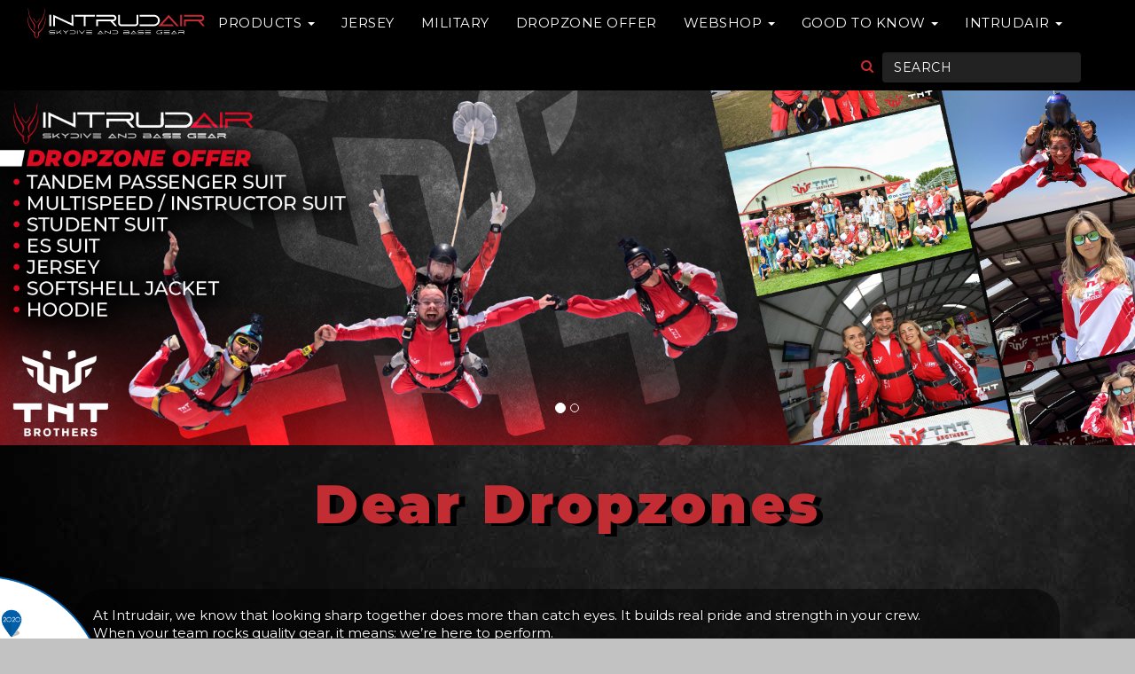

--- FILE ---
content_type: text/html; charset=UTF-8
request_url: https://intrudair.com/dropzone-offer.php
body_size: 33715
content:
<!DOCTYPE html>
<html lang="en">

<head>
    <meta charset="utf-8">

<!--<meta http-equiv="refresh" content="0; url=https:/product-selector.php"/>-->

<meta name="viewport" content="width=device-width, initial-scale=1.0, maximum-scale=1.0">
<meta name="google-site-verification" content="rV2mxYz3IxBzFFY5NIaZ2thetmY0xSdGQOoc1dy705k" />
<meta name="description" content="">
<meta name="Intrudair" content="">

<link rel="icon" type="image/png" href="/m/img/favicon.gif">

<title>Intrudair DZ Offer</title>

<meta property="fb:app_id"        content="985290553647949" />
<meta property="og:url"           content="/" />
<meta property="og:type"          content="website" />
<meta property="og:title"         content="Intrudair" />
<meta property="og:description"   content="Intrudair DZ Offer" />
<meta property="og:image"         content="/intrudair_logo_fb.jpg" />
<img src="/intrudair_logo_fb.jpg"  style="display:none;"/>

<link href='https://fonts.googleapis.com/css?family=Abel|Source+Sans+Pro:400,300,300italic,400italic,600,600italic,700,700italic,900,900italic,200italic,200' rel='stylesheet' type='text/css'>
<link href="/assets/css/bootstrap.css" rel="stylesheet">
<link href="/assets/css/font-awesome.css" rel="stylesheet">
<link href="/assets/css/magnific-popup.css" rel="stylesheet">
<link href="/assets/css/shortcodes/shortcodes.css" rel="stylesheet">
<link href="/assets/css/shortcodes/carousel.css" rel="stylesheet">
<link href="/assets/css/owl.carousel.css" rel="stylesheet">
<link href="/assets/css/owl.theme.css" rel="stylesheet">
<link href="/assets/css/szinezo.css?1.2.0" rel="stylesheet">
<link href="/assets/css/style.css?1.2.0" rel="stylesheet">
<link href="/assets/css/style-responsive.css?1.2.0" rel="stylesheet">

<script src="/assets//js/js2/jquery-2.1.4.min.js"></script>
<link href="/assets/css/red2.css" rel="stylesheet">
<link href="/assets/css/blog.css" rel="stylesheet">
<!-- SLIDER REVOLUTION 4.x CSS SETTINGS -->
<link rel="stylesheet" type="text/css" href="/assets/plugins/slider-revolution/css/extralayers.css" media="screen">
<link rel="stylesheet" type="text/css" href="/assets/plugins/slider-revolution/css/settings.css" media="screen">


<script type="text/javascript" src="/assets/plugins/jquery/jquery.mousewheel-3.0.6.pack.js"></script>
<link rel="stylesheet" href="/assets/plugins/fancybox/jquery.fancybox.css?v=2.1.5" type="text/css" media="screen" />
<script type="text/javascript" src="/assets/plugins/fancybox/jquery.fancybox.pack.js?v=2.1.5"></script>
<link rel="stylesheet" href="/assets/plugins/fancybox/helpers/jquery.fancybox-buttons.css?v=1.0.5" type="text/css" media="screen" />
<script type="text/javascript" src="/assets/plugins/fancybox/helpers/jquery.fancybox-buttons.js?v=1.0.5"></script>
<script type="text/javascript" src="/assets/plugins/fancybox/helpers/jquery.fancybox-media.js?v=1.0.6"></script>
<link rel="stylesheet" href="/assets/plugins/fancybox/helpers/jquery.fancybox-thumbs.css?v=1.0.7" type="text/css" media="screen" />
<script type="text/javascript" src="/assets/plugins/fancybox/helpers/jquery.fancybox-thumbs.js?v=1.0.7"></script>

<link rel="stylesheet" href="https://intrudair.com/assets/css/front/theme-color.css">
<script src="https://cdnjs.cloudflare.com/ajax/libs/modernizr/2.8.3/modernizr.min.js" type="text/javascript"></script>

<!-- Google tag (gtag.js) -->
<script async src="https://www.googletagmanager.com/gtag/js?id=G-QLB5NQSMGZ"></script>
<script>
    window.dataLayer = window.dataLayer || [];
    function gtag(){dataLayer.push(arguments);}
    gtag('js', new Date());

    gtag('config', 'G-QLB5NQSMGZ');
</script>

<!-- Google tag (gtag.js) -->
<script async src="https://www.googletagmanager.com/gtag/js?id=AW-811769327"></script>
<script>
    window.dataLayer = window.dataLayer || [];
    function gtag(){dataLayer.push(arguments);}
    gtag('js', new Date());

    gtag('config', 'AW-811769327');
</script>
<script>
    function gtag_report_conversion(url) {
        var callback = function () {
            if (typeof(url) != 'undefined') {
                window.location = url;
            }
        };
        gtag('event', 'conversion', {
            'send_to': 'AW-811769327/xvb8CLyRncsaEO-7ioMD',
            'event_callback': callback
        });
        return false;
    }
</script>


<!-- Global site tag (gtag.js) - Google Analytics -->

<script async src="https://www.googletagmanager.com/gtag/js?id=UA-174234270-1"></script>
<script>
    window.dataLayer = window.dataLayer || [];
    function gtag(){dataLayer.push(arguments);}
    gtag('js', new Date());

    gtag('config', 'UA-174234270-1');
</script>


<!-- Google Tag Manager -->
<script>(function(w,d,s,l,i){w[l]=w[l]||[];w[l].push({'gtm.start':
            new Date().getTime(),event:'gtm.js'});var f=d.getElementsByTagName(s)[0],
        j=d.createElement(s),dl=l!='dataLayer'?'&l='+l:'';j.async=true;j.src=
        'https://www.googletagmanager.com/gtm.js?id='+i+dl;f.parentNode.insertBefore(j,f);
    })(window,document,'script','dataLayer','GTM-W678MNQ');</script>
<!-- End Google Tag Manager -->    <link rel="stylesheet" href="/assets/css/front/category.css?1.2.0">
    <script src="https://www.google.com/recaptcha/api.js" async defer></script>
</head>

<!--header start-->
<header id="header" class=" header-full-width " style="display: none;">

    <div class="header-sticky dark-header ">

        <div class="container">
            <div id="massive-menu" class="menuzord">

                <!--logo start-->
                <a href="/index.php" class="logo-brand">
                    <img class="retina" src="/m/img/logo-dark.png" alt=""/>
                </a>
                <!--logo end-->

            </div>
        </div>
    </div>

</header>
<!-- Messenger Chatmodul Code 
<div id="fb-root"></div>
-->
<!-- Your Chatmodul code
<div id="fb-customer-chat" class="fb-customerchat">
</div>
 -->
 <!--
<script>
    var chatbox = document.getElementById('fb-customer-chat');
    chatbox.setAttribute("page_id", "147280265287786");
    chatbox.setAttribute("attribution", "biz_inbox");
</script>
 -->
<!-- Your SDK code 
<script>
    window.fbAsyncInit = function() {
        FB.init({
            xfbml            : true,
            version          : 'v12.0'
        });
    };

    (function(d, s, id) {
        var js, fjs = d.getElementsByTagName(s)[0];
        if (d.getElementById(id)) return;
        js = d.createElement(s); js.id = id;
        js.src = 'https://connect.facebook.net/en_US/sdk/xfbml.customerchat.js';
        fjs.parentNode.insertBefore(js, fjs);
    }(document, 'script', 'facebook-jssdk'));
</script>
<script>
    function callMe(){
        //	document.getElementById("thanxmanid").click();
    }
</script> -->
<a href="#" class="goTopPlox" id="goTopPlox"></a>
<body onload="hideselector()">

<!--header start-->
<header id="header" class=" header-full-width ">

    <div class="header-sticky dark-header ">

        <div class="container">
            <div id="massive-menu" class="menuzord">

                <!--logo start-->
                <a href="/" class="logo-brand">
                    <img class="retina" src="https://intrudair.com/assets/images/logo-dark.png" alt=""/>
                </a>
                <!--logo end-->

                <!-- Global site tag (gtag.js) - Google Ads: 811769327 -->
<script async src="https://www.googletagmanager.com/gtag/js?id=AW-811769327"></script>
<script>
    window.dataLayer = window.dataLayer || [];

    function gtag() {
        dataLayer.push(arguments);
    }

    gtag('js', new Date());

    gtag('config', 'AW-811769327');
</script>

<link href="https://fonts.googleapis.com/css2?family=Catamaran:wght@900&display=swap" rel="stylesheet">
<link rel="preconnect" href="https://fonts.gstatic.com">
<link href="https://fonts.googleapis.com/css2?family=Bebas+Neue&display=swap" rel="stylesheet">
<link href="https://fonts.googleapis.com/css2?family=Abel&display=swap" rel="stylesheet">
<link href='https://fonts.googleapis.com/css?family=Abel|Source+Sans+Pro:400,300,300italic,400italic,600,600italic,700,700italic,900,900italic,200italic,200' rel='stylesheet' type='text/css'>
<link rel="preconnect" href="https://fonts.googleapis.com">
<link rel="preconnect" href="https://fonts.gstatic.com" crossorigin>
<link href="https://fonts.googleapis.com/css2?family=Montserrat:ital,wght@0,100;0,200;0,300;0,400;0,500;0,600;0,700;0,800;0,900;1,100;1,200;1,300;1,400;1,500;1,600;1,700;1,800;1,900&display=swap" rel="stylesheet">

<script src="https://kit.fontawesome.com/c304dcf4f2.js" crossorigin="anonymous"></script>

<link href="https://intrudair.com/m/css/font-awesome.min.css" rel="stylesheet">
<link rel="preload" href="fonts/abnes/abnes-Regular.woff2" as="font" type="font/woff2" crossorigin>


<nav class="navbar navbar-default" style="margin-bottom: 0;">
    <div class="container-fluid">

        <div class="navbar-header">
            <button type="button" class="navbar-toggle collapsed" data-toggle="collapse" data-target="#bs-example-navbar-collapse-1" aria-expanded="false">
                <span class="sr-only">Toggle</span>
                <span class="icon-bar"></span>
                <span class="icon-bar"></span>
                <span class="icon-bar"></span>
            </button>
            <a class="navbar-brand" href="/"><!-- Generator: Adobe Illustrator 25.0.1, SVG Export Plug-In  -- >
<svg version="1.1" xmlns="http://www.w3.org/2000/svg" xmlns:xlink="http://www.w3.org/1999/xlink" x="0px" y="0px" width="150px"
	 height="25.42px" viewBox="0 0 150 25.42" style="margin-top: 0px; overflow:visible;enable-background:new 0 0 150 25.42;" xml:space="preserve">-->
	 
	 <svg version="1.1" xmlns="http://www.w3.org/2000/svg" xmlns:xlink="http://www.w3.org/1999/xlink" x="0px" y="0px" width="200px"
	 viewBox="0 0 150 25.42" style="margin-top: -7px; overflow:visible;enable-background:new 0 0 150 25.42;" xml:space="preserve">
	 
<style type="text/css">
	.st0{fill:#FFFFFF;}
	.st3{fill:#c22c33;}
</style>
<defs>
</defs>
<g>
	<path class="st0" d="M18.47,15.33v-9.6h1.58v9.6H18.47z"/>
	<path class="st0" d="M21.69,15.27V5.68l15.55,7.26v-7.2h1.56v9.6c-0.08-0.04-0.19-0.09-0.34-0.16c-0.14-0.07-0.36-0.17-0.65-0.31
		c-0.29-0.14-0.69-0.32-1.19-0.56c-0.5-0.24-1.13-0.53-1.89-0.88c-0.75-0.35-1.67-0.78-2.75-1.28c-1.08-0.5-2.34-1.09-3.78-1.76
		c-1.44-0.67-3.09-1.44-4.96-2.31v7.2H21.69z"/>
	<path class="st0" d="M39.9,7.24V5.73h17.09v1.51h-7.78v8.09h-1.56V7.24H39.9z"/>
	<path class="st0" d="M58.09,7.26v-1.5h14.18c0.45,0,0.85,0.08,1.22,0.24c0.37,0.16,0.67,0.37,0.93,0.64
		c0.25,0.27,0.44,0.57,0.58,0.91c0.13,0.34,0.2,0.68,0.2,1.03c0,0.35-0.08,0.7-0.23,1.04c-0.15,0.34-0.38,0.65-0.69,0.91
		c-0.27,0.25-0.57,0.43-0.9,0.55c-0.32,0.12-0.69,0.19-1.1,0.2h-0.05l3.5,4.06h-1.85l-3.65-4.05H59.67v4.05H58.1V9.81h14.35
		c0.33-0.05,0.61-0.19,0.85-0.43c0.24-0.24,0.36-0.52,0.36-0.85c0-0.33-0.12-0.61-0.36-0.86c-0.24-0.24-0.52-0.38-0.85-0.42H58.09z"
		/>
	<path class="st0" d="M76.68,5.73h1.56v7.05c0,0.14,0.03,0.27,0.09,0.4c0.06,0.13,0.14,0.24,0.25,0.34c0.1,0.1,0.22,0.17,0.36,0.23
		c0.13,0.06,0.27,0.09,0.42,0.09h11.74c0.32,0,0.58-0.1,0.8-0.32c0.21-0.21,0.32-0.46,0.32-0.74V5.73h1.56v7.05
		c0,0.36-0.07,0.69-0.22,1c-0.15,0.31-0.34,0.58-0.59,0.81c-0.25,0.23-0.53,0.41-0.86,0.54c-0.32,0.13-0.66,0.2-1.01,0.2H79.35
		c-0.35,0-0.68-0.07-1-0.2c-0.32-0.13-0.6-0.31-0.85-0.54c-0.25-0.23-0.45-0.5-0.6-0.81c-0.15-0.31-0.23-0.64-0.23-1V5.73z"/>
	<path class="st0" d="M94.86,5.73h12.04v0.01c0.69,0,1.34,0.13,1.95,0.38c0.61,0.25,1.15,0.59,1.6,1.03
		c0.46,0.43,0.82,0.94,1.09,1.52c0.27,0.58,0.4,1.2,0.4,1.86c0,0.68-0.14,1.31-0.41,1.89c-0.27,0.58-0.64,1.09-1.1,1.52
		c-0.46,0.43-1,0.77-1.61,1.02c-0.61,0.25-1.25,0.37-1.92,0.37H94.86v-1.5h12.03c0.47,0,0.91-0.08,1.33-0.25
		c0.42-0.16,0.79-0.4,1.1-0.69c0.32-0.3,0.57-0.65,0.75-1.05c0.19-0.4,0.28-0.84,0.28-1.32c0-0.45-0.09-0.87-0.27-1.27
		c-0.18-0.4-0.42-0.75-0.73-1.05c-0.31-0.3-0.68-0.54-1.1-0.71c-0.43-0.17-0.88-0.26-1.36-0.26H94.86V5.73z"/>
	<path class="st3 theme-color" d="M119.41,5.75c0.16,0.17,0.45,0.48,0.84,0.91c0.4,0.43,0.86,0.93,1.39,1.52c0.53,0.58,1.1,1.21,1.71,1.88
		c0.61,0.67,1.22,1.34,1.82,1.99c0.6,0.65,1.16,1.27,1.69,1.85c0.53,0.58,0.97,1.07,1.32,1.46h-2.08c-0.01-0.01-0.11-0.12-0.31-0.34
		c-0.2-0.21-0.45-0.49-0.77-0.84c-0.32-0.34-0.67-0.73-1.07-1.17c-0.4-0.43-0.8-0.88-1.22-1.34c-0.42-0.46-0.82-0.9-1.22-1.34
		c-0.4-0.43-0.75-0.82-1.06-1.16c-0.31-0.34-0.66-0.72-1.04-1.14l-5.31,5.82h8.52l1.37,1.5h-13.36L119.41,5.75z"/>
	<path class="st3 theme-color" d="M129.15,15.33v-9.6h1.58v9.6H129.15z"/>
	<path class="st3 theme-color" d="M132.37,7.26v-1.5h14.18c0.45,0,0.86,0.08,1.22,0.24c0.37,0.16,0.67,0.37,0.93,0.64
		c0.25,0.27,0.44,0.57,0.58,0.91c0.13,0.34,0.2,0.68,0.2,1.03c0,0.35-0.08,0.7-0.23,1.04s-0.38,0.65-0.69,0.91
		c-0.27,0.25-0.57,0.43-0.9,0.55c-0.32,0.12-0.69,0.19-1.1,0.2h-0.05l3.5,4.06h-1.85l-3.65-4.05h-10.55v4.05h-1.56V9.81h14.35
		c0.33-0.05,0.61-0.19,0.85-0.43c0.24-0.24,0.36-0.52,0.36-0.85c0-0.33-0.12-0.61-0.36-0.86c-0.24-0.24-0.52-0.38-0.85-0.42H132.37z
		"/>
</g>
<g>
	<path class="st0" d="M18.32,21.44h4.19c0.05,0,0.11-0.01,0.15-0.03c0.05-0.02,0.09-0.05,0.13-0.08c0.04-0.03,0.06-0.07,0.08-0.12
		s0.03-0.09,0.03-0.15c0-0.11-0.04-0.19-0.11-0.27c-0.08-0.07-0.17-0.11-0.27-0.11h-3.35c-0.11,0-0.21-0.02-0.31-0.06
		c-0.1-0.04-0.19-0.1-0.27-0.17c-0.08-0.07-0.14-0.16-0.19-0.26c-0.05-0.1-0.07-0.21-0.07-0.32v-0.02c0-0.11,0.02-0.22,0.07-0.32
		s0.11-0.18,0.19-0.26c0.08-0.07,0.17-0.13,0.27-0.17c0.1-0.04,0.21-0.06,0.32-0.06h4.19v0.44h-4.18c-0.06,0-0.11,0-0.16,0.02
		c-0.05,0.02-0.09,0.04-0.13,0.08c-0.04,0.03-0.06,0.07-0.08,0.12c-0.02,0.05-0.03,0.1-0.03,0.15c0,0.05,0.01,0.1,0.03,0.15
		c0.02,0.05,0.05,0.09,0.08,0.12c0.03,0.03,0.08,0.06,0.13,0.08c0.05,0.02,0.1,0.03,0.15,0.03h3.33c0.11,0,0.21,0.02,0.32,0.06
		c0.1,0.04,0.19,0.1,0.27,0.17c0.08,0.07,0.14,0.16,0.19,0.26c0.05,0.1,0.07,0.21,0.07,0.32s-0.02,0.22-0.07,0.32
		c-0.04,0.1-0.11,0.19-0.18,0.26c-0.08,0.08-0.17,0.14-0.27,0.18c-0.1,0.04-0.22,0.06-0.33,0.06h-4.19V21.44z"/>
	<path class="st0" d="M24.51,19.05h0.46v2l3.03-2l0.82,0.01l-1.41,0.93c-0.2,0.13-0.4,0.26-0.62,0.41
		c-0.21,0.14-0.43,0.28-0.64,0.42c-0.21,0.14-0.42,0.27-0.62,0.41c-0.2,0.13-0.39,0.25-0.56,0.36l-0.46,0.3V19.05z M26.89,20.69
		l0.39-0.26l0,0c0.21,0.18,0.4,0.34,0.55,0.47c0.16,0.13,0.3,0.25,0.42,0.36c0.13,0.11,0.24,0.21,0.36,0.31
		c0.11,0.1,0.23,0.2,0.36,0.31h-0.69l-0.69-0.6c-0.09-0.08-0.17-0.15-0.26-0.22c-0.08-0.07-0.16-0.14-0.22-0.19
		C27.03,20.81,26.96,20.75,26.89,20.69L26.89,20.69z"/>
	<path class="st0" d="M30.63,19.05l1.71,1.15l1.72-1.15h0.79l-2.28,1.54v1.3h-0.46v-1.3l-2.29-1.54H30.63z"/>
	<path class="st0" d="M35.74,19.05h3.56v0c0.2,0,0.39,0.04,0.58,0.11c0.18,0.07,0.34,0.18,0.47,0.3c0.14,0.13,0.24,0.28,0.32,0.45
		c0.08,0.17,0.12,0.35,0.12,0.55c0,0.2-0.04,0.39-0.12,0.56c-0.08,0.17-0.19,0.32-0.33,0.45c-0.14,0.13-0.3,0.23-0.48,0.3
		s-0.37,0.11-0.57,0.11h-3.56v-0.44h3.55c0.14,0,0.27-0.02,0.39-0.07c0.12-0.05,0.23-0.12,0.33-0.21c0.09-0.09,0.17-0.19,0.22-0.31
		c0.06-0.12,0.08-0.25,0.08-0.39c0-0.13-0.03-0.26-0.08-0.38c-0.05-0.12-0.12-0.22-0.22-0.31c-0.09-0.09-0.2-0.16-0.33-0.21
		c-0.13-0.05-0.26-0.08-0.4-0.08h-3.55V19.05z"/>
	<path class="st0" d="M41.92,21.89v-2.84h0.47v2.84H41.92z"/>
	<path class="st0" d="M43.44,19.05h0.62l1.97,2.16c0.32-0.36,0.65-0.72,0.97-1.07c0.32-0.35,0.66-0.72,1-1.09l0.62,0
		c-0.06,0.06-0.13,0.14-0.22,0.24c-0.09,0.1-0.2,0.22-0.31,0.34c-0.11,0.13-0.24,0.26-0.37,0.41c-0.13,0.14-0.27,0.29-0.4,0.44
		c-0.14,0.15-0.27,0.29-0.4,0.44c-0.13,0.14-0.25,0.28-0.37,0.4c-0.11,0.12-0.22,0.24-0.31,0.33s-0.16,0.18-0.21,0.23L43.44,19.05z"
		/>
	<path class="st0" d="M54.74,19.05v0.44h-5.06v-0.45L54.74,19.05z M54.49,20.25v0.44h-4.81v-0.44H54.49z M49.68,21.44h5.06v0.45
		h-5.06V21.44z"/>
	<path class="st0" d="M61.79,19.05c0.05,0.05,0.13,0.14,0.25,0.27c0.12,0.13,0.25,0.28,0.41,0.45c0.16,0.17,0.33,0.36,0.51,0.56
		c0.18,0.2,0.36,0.39,0.54,0.59c0.18,0.19,0.34,0.38,0.5,0.55c0.16,0.17,0.29,0.32,0.39,0.43h-0.62c0,0-0.03-0.04-0.09-0.1
		c-0.06-0.06-0.13-0.15-0.23-0.25c-0.09-0.1-0.2-0.22-0.32-0.34c-0.12-0.13-0.24-0.26-0.36-0.4c-0.12-0.13-0.24-0.27-0.36-0.4
		c-0.12-0.13-0.22-0.24-0.31-0.34c-0.09-0.1-0.19-0.21-0.31-0.34l-1.57,1.72h2.52l0.41,0.44h-3.95L61.79,19.05z"/>
	<path class="st0" d="M65.43,21.87v-2.83l4.6,2.14v-2.13h0.46v2.84c-0.02-0.01-0.06-0.03-0.1-0.05c-0.04-0.02-0.11-0.05-0.19-0.09
		c-0.09-0.04-0.2-0.1-0.35-0.17c-0.15-0.07-0.33-0.16-0.56-0.26c-0.22-0.1-0.49-0.23-0.81-0.38c-0.32-0.15-0.69-0.32-1.12-0.52
		c-0.42-0.2-0.91-0.43-1.46-0.68v2.13H65.43z"/>
	<path class="st0" d="M71.58,19.05h3.56v0c0.2,0,0.39,0.04,0.58,0.11c0.18,0.07,0.34,0.18,0.47,0.3c0.14,0.13,0.24,0.28,0.32,0.45
		c0.08,0.17,0.12,0.35,0.12,0.55c0,0.2-0.04,0.39-0.12,0.56c-0.08,0.17-0.19,0.32-0.33,0.45c-0.14,0.13-0.3,0.23-0.48,0.3
		c-0.18,0.07-0.37,0.11-0.57,0.11h-3.56v-0.44h3.55c0.14,0,0.27-0.02,0.39-0.07c0.12-0.05,0.23-0.12,0.33-0.21
		c0.09-0.09,0.17-0.19,0.22-0.31c0.06-0.12,0.08-0.25,0.08-0.39c0-0.13-0.03-0.26-0.08-0.38s-0.12-0.22-0.22-0.31
		c-0.09-0.09-0.2-0.16-0.33-0.21c-0.13-0.05-0.26-0.08-0.4-0.08h-3.55V19.05z"/>
	<path class="st0" d="M81.17,19.05h3.91c0.16,0,0.31,0.04,0.43,0.11s0.23,0.17,0.3,0.29c0.07,0.12,0.11,0.25,0.12,0.39
		c0.01,0.14-0.02,0.28-0.1,0.41l-0.06,0.11c0.12,0.06,0.22,0.15,0.29,0.25c0.07,0.1,0.11,0.21,0.13,0.32
		c0.02,0.11,0.01,0.23-0.01,0.34s-0.08,0.22-0.15,0.31c-0.07,0.09-0.17,0.17-0.28,0.22c-0.12,0.06-0.25,0.09-0.4,0.09h-4.19v-1.63
		h3.91c0.05,0,0.1-0.01,0.15-0.03c0.05-0.02,0.09-0.05,0.13-0.08c0.04-0.04,0.07-0.08,0.09-0.12c0.02-0.05,0.03-0.09,0.03-0.15
		c0-0.1-0.04-0.19-0.11-0.27c-0.07-0.08-0.17-0.11-0.29-0.11h-3.91V19.05z M81.63,20.69v0.75h3.73c0.05,0,0.11-0.01,0.15-0.03
		c0.05-0.02,0.09-0.05,0.13-0.08c0.04-0.03,0.06-0.08,0.09-0.12c0.02-0.05,0.03-0.09,0.03-0.14c0-0.05-0.01-0.1-0.03-0.15
		c-0.02-0.05-0.05-0.09-0.09-0.12c-0.04-0.03-0.08-0.06-0.13-0.08s-0.1-0.03-0.15-0.03H81.63z"/>
	<path class="st0" d="M89.74,19.05c0.05,0.05,0.13,0.14,0.25,0.27c0.12,0.13,0.25,0.28,0.41,0.45c0.16,0.17,0.33,0.36,0.51,0.56
		c0.18,0.2,0.36,0.39,0.54,0.59c0.18,0.19,0.34,0.38,0.5,0.55c0.16,0.17,0.29,0.32,0.39,0.43h-0.62c0,0-0.03-0.04-0.09-0.1
		c-0.06-0.06-0.13-0.15-0.23-0.25c-0.09-0.1-0.2-0.22-0.32-0.34c-0.12-0.13-0.24-0.26-0.36-0.4c-0.12-0.13-0.24-0.27-0.36-0.4
		c-0.12-0.13-0.22-0.24-0.31-0.34c-0.09-0.1-0.19-0.21-0.31-0.34l-1.57,1.72h2.52l0.41,0.44h-3.95L89.74,19.05z"/>
	<path class="st0" d="M93.27,21.44h4.19c0.05,0,0.11-0.01,0.15-0.03c0.05-0.02,0.09-0.05,0.13-0.08c0.03-0.03,0.06-0.07,0.08-0.12
		c0.02-0.05,0.03-0.09,0.03-0.15c0-0.11-0.04-0.19-0.11-0.27c-0.08-0.07-0.17-0.11-0.27-0.11h-3.35c-0.11,0-0.21-0.02-0.31-0.06
		c-0.1-0.04-0.19-0.1-0.27-0.17c-0.08-0.07-0.14-0.16-0.19-0.26c-0.05-0.1-0.07-0.21-0.07-0.32v-0.02c0-0.11,0.02-0.22,0.07-0.32
		s0.11-0.18,0.19-0.26c0.08-0.07,0.17-0.13,0.27-0.17c0.1-0.04,0.21-0.06,0.32-0.06h4.19v0.44h-4.18c-0.06,0-0.11,0-0.16,0.02
		c-0.05,0.02-0.09,0.04-0.13,0.08c-0.04,0.03-0.06,0.07-0.08,0.12c-0.02,0.05-0.03,0.1-0.03,0.15c0,0.05,0.01,0.1,0.03,0.15
		c0.02,0.05,0.05,0.09,0.08,0.12c0.04,0.03,0.08,0.06,0.13,0.08c0.05,0.02,0.1,0.03,0.15,0.03h3.33c0.11,0,0.21,0.02,0.32,0.06
		c0.1,0.04,0.19,0.1,0.27,0.17c0.08,0.07,0.14,0.16,0.19,0.26c0.05,0.1,0.07,0.21,0.07,0.32s-0.02,0.22-0.07,0.32
		c-0.04,0.1-0.11,0.19-0.18,0.26c-0.08,0.08-0.17,0.14-0.27,0.18c-0.1,0.04-0.22,0.06-0.33,0.06h-4.19V21.44z"/>
	<path class="st0" d="M104.51,19.05v0.44h-5.06v-0.45L104.51,19.05z M104.27,20.25v0.44h-4.81v-0.44H104.27z M99.45,21.44h5.06v0.45
		h-5.06V21.44z"/>
	<path class="st0" d="M110.53,19.05h3.57v0.44h-3.57c-0.14,0-0.28,0.03-0.4,0.08c-0.12,0.05-0.23,0.12-0.32,0.21
		c-0.09,0.09-0.16,0.19-0.22,0.31c-0.05,0.12-0.08,0.24-0.08,0.38v0c0,0.14,0.03,0.26,0.08,0.38c0.05,0.12,0.13,0.22,0.22,0.31
		c0.09,0.09,0.2,0.16,0.32,0.21c0.12,0.05,0.25,0.08,0.39,0.08h3.1v-0.75h-0.82l-0.3-0.44h1.59v1.64h-3.57
		c-0.19,0-0.38-0.04-0.56-0.11c-0.18-0.07-0.34-0.17-0.47-0.3c-0.14-0.13-0.24-0.28-0.33-0.45c-0.08-0.17-0.12-0.36-0.12-0.56
		c0-0.2,0.04-0.39,0.12-0.56c0.08-0.17,0.19-0.32,0.33-0.45c0.14-0.13,0.29-0.23,0.47-0.3C110.15,19.09,110.33,19.05,110.53,19.05z"
		/>
	<path class="st0" d="M120.41,19.05v0.44h-5.06v-0.45L120.41,19.05z M120.16,20.25v0.44h-4.81v-0.44H120.16z M115.35,21.44h5.06
		v0.45h-5.06V21.44z"/>
	<path class="st0" d="M124.05,19.05c0.05,0.05,0.13,0.14,0.25,0.27c0.12,0.13,0.25,0.28,0.41,0.45c0.16,0.17,0.33,0.36,0.51,0.56
		c0.18,0.2,0.36,0.39,0.54,0.59c0.18,0.19,0.34,0.38,0.5,0.55c0.16,0.17,0.29,0.32,0.39,0.43h-0.62c0,0-0.03-0.04-0.09-0.1
		c-0.06-0.06-0.13-0.15-0.23-0.25c-0.09-0.1-0.2-0.22-0.32-0.34c-0.12-0.13-0.24-0.26-0.36-0.4c-0.12-0.13-0.24-0.27-0.36-0.4
		c-0.12-0.13-0.22-0.24-0.31-0.34c-0.09-0.1-0.19-0.21-0.31-0.34l-1.57,1.72H125l0.41,0.44h-3.95L124.05,19.05z"/>
	<path class="st0" d="M127.7,19.5v-0.44h4.19c0.13,0,0.25,0.02,0.36,0.07c0.11,0.05,0.2,0.11,0.27,0.19
		c0.07,0.08,0.13,0.17,0.17,0.27c0.04,0.1,0.06,0.2,0.06,0.3c0,0.1-0.02,0.21-0.07,0.31c-0.04,0.1-0.11,0.19-0.2,0.27
		c-0.08,0.07-0.17,0.13-0.27,0.16c-0.1,0.04-0.2,0.06-0.33,0.06h-0.02l1.03,1.2h-0.55l-1.08-1.2h-3.12v1.2h-0.46v-1.64h4.24
		c0.1-0.01,0.18-0.06,0.25-0.13c0.07-0.07,0.11-0.15,0.11-0.25c0-0.1-0.03-0.18-0.11-0.25c-0.07-0.07-0.15-0.11-0.25-0.12H127.7z"/>
</g>
<g>
	<path class="st3 theme-color" d="M5.32,14.17c0.76,1.44,0.26,2.98,0.07,4.55c-0.01,0.07,0.11,0.12,0.14,0.06c0.17-0.39,0.79-1.88,0.88-2.85
		c0.05-0.59,0.06-0.98-0.1-1.5c-0.13-0.41-0.51-1.11-0.77-1.46C4.4,11.4,3.58,10.16,2.7,8.45C1.17,5.12,1.19,3.53,0.67,0.06
		C0.66-0.03,0.52-0.01,0.53,0.06c0.04,1.3,0.13,2.66,0.34,3.93C1.18,5.83,1.59,7.4,2.36,9.11C3.26,10.87,4.41,12.45,5.32,14.17z"/>
	<path class="st3 theme-color" d="M7.7,25.42c-1.97-0.71-2.32-2.88-2.03-4.27c-4.12-3.39-5.99-8.46-5.64-13.91C0.05,7.15,0.2,7.14,0.2,7.25
		c0.21,5.76,1.98,11.06,6.49,13.26c-0.68,1.98-0.54,3.34,1.01,4.57c1.55-1.22,1.68-2.58,1.01-4.57c4.51-2.19,6.29-7.5,6.49-13.26
		c0-0.11,0.16-0.11,0.16-0.02c0.35,5.45-1.52,10.53-5.64,13.91C10.03,22.54,9.67,24.71,7.7,25.42z"/>
	<path class="st3 theme-color" d="M7.7,12.49c-1.57-0.94-2.5-2.67-2.75-4.13C4.93,8.23,5.08,8.24,5.11,8.33c0.03,0.09,0.05,0.19,0.08,0.28
		c0.3,0.93,1.2,2.59,2.51,3.48c1.31-0.88,2.21-2.54,2.51-3.48c0.03-0.09,0.06-0.19,0.08-0.28c0.03-0.09,0.18-0.11,0.16,0.02
		C10.2,9.81,9.27,11.54,7.7,12.49z"/>
	<path class="st3 theme-color" d="M10.08,14.17c-0.76,1.44-0.26,2.98-0.07,4.55c0.01,0.07-0.11,0.12-0.14,0.06c-0.17-0.39-0.79-1.88-0.88-2.85
		c-0.05-0.59-0.06-0.98,0.1-1.5c0.13-0.41,0.51-1.11,0.77-1.46c1.14-1.56,1.96-2.8,2.84-4.51c1.53-3.33,1.52-4.92,2.03-8.39
		c0.01-0.09,0.15-0.07,0.15-0.01c-0.04,1.3-0.13,2.66-0.34,3.93c-0.31,1.84-0.72,3.41-1.49,5.12
		C12.15,10.87,10.99,12.45,10.08,14.17z"/>
</g>
</svg>
</a>
        </div>

        <div class="collapse navbar-collapse" id="bs-example-navbar-collapse-1">
            <ul class="nav navbar-nav">

                <li class="dropdown">
                    <!--<a href="#" class="dropdown-toggle" data-toggle="dropdown" role="button" aria-haspopup="true" aria-expanded="false"><i class="fa fa-male theme-color anglefly" aria-hidden="true"></i> PRODUCTS <span class="caret"></span></a>-->
                    <a href="#" class="dropdown-toggle" data-toggle="dropdown" role="button" aria-haspopup="true" aria-expanded="false">PRODUCTS <span class="caret"></span></a>
                    <ul class="dropdown-menu">
                        <li><a href="https://intrudair.com/product-selector.php">PRODUCT LIST</a></li>
                        <li><a href="https://intrudair.com/product-selector.php"><i class="fa fa-caret-right theme-color" style="padding-right:10px;" aria-hidden="true"></i> All</a></li>
                        <li><a href="https://intrudair.com/wingsuits.php"><i class="fa fa-caret-right theme-color" style="padding-right:10px;" aria-hidden="true"></i> Wingsuits</a></li>
                        <li><a href="https://intrudair.com/trackingsuits.php"><i class="fa fa-caret-right theme-color" style="padding-right:10px;" aria-hidden="true"></i> Tracking</a></li>
                        <li><a href="https://intrudair.com/skydivesuits.php"><i class="fa fa-caret-right theme-color" style="padding-right:10px;" aria-hidden="true"></i> Skydive</a></li>
                        <li><a href="https://intrudair.com/rwsuits.php"><i class="fa fa-caret-right theme-color" style="padding-right:10px;" aria-hidden="true"></i> Rw</a></li>
                        <li><a href="https://intrudair.com/tunnelsuits.php"><i class="fa fa-caret-right theme-color" style="padding-right:10px;" aria-hidden="true"></i> Tunnel</a></li>

                        <li role="separator" class="divider"></li>
                        <li><a href="https://intrudair.com/jersey.php"><i class="fas fa-tshirt theme-color" style="padding-right:2px;" aria-hidden="true"></i> Jersey</a></li>
                        <li role="separator" class="divider"></li>
                        <li><a href="https://intrudair.com/dropzone-offer.php"><i class="fa fa-cloud-download theme-color" style="" aria-hidden="true"></i> Dropzone &#38; Tunnel Offer</a></li>
                        <li><a href="https://intrudair.com/pricingtable.php"><i class="fa fa-eur theme-color" style="padding-right:10px;" aria-hidden="true"></i> Price list</a></li>
                    </ul>
                </li>

                <li><a href="https://intrudair.com/jersey.php">JERSEY</a></li>
                <li><a href="https://intrudair.com/military">MILITARY</a></li>
                <li><a href="https://intrudair.com/dropzone-offer.php">DROPZONE OFFER</a></li>

                <li class="dropdown">
                    <a href="#" class="dropdown-toggle" data-toggle="dropdown" role="button" aria-haspopup="true" aria-expanded="false"> WEBSHOP <span class="caret"></span></a>
                    <ul class="dropdown-menu">
                        <li><a href="https://intrudair.shop/product-category/streetwear/jersey-streetwear/"><i class="fas fa-tshirt theme-color" style="padding-right:2px;" aria-hidden="true"></i> Jersey</a></li>
                        <li role="separator" class="divider"></li>
                        <li><a href="https://intrudair.shop/">STOCK SUITS</a></li>
                        <li><a href="https://intrudair.shop/product-category/wingsuit/"><i class="fa fa-caret-right theme-color" style="padding-right:10px;" aria-hidden="true"></i> Wingsuits</a></li>
                        <li><a href="https://intrudair.shop/product-category/tracking/"><i class="fa fa-caret-right theme-color" style="padding-right:10px;" aria-hidden="true"></i> Tracking/Hybrid</a></li>
                        <li><a href="https://intrudair.shop/product-category/skydive/"><i class="fa fa-caret-right theme-color" style="padding-right:10px;" aria-hidden="true"></i> Skydive</a></li>
                        <li><a href="https://intrudair.shop/product-category/skydive/swoop/"><i class="fa fa-caret-right theme-color" style="padding-right:10px;" aria-hidden="true"></i> Swoop</a></li>
                        <li><a href="https://intrudair.shop/product-category/tunnel/"><i class="fa fa-caret-right theme-color" style="padding-right:10px;" aria-hidden="true"></i> Tunnel</a></li>
                        <li><a href="https://intrudair.shop/product-category/skydive/rw/"><i class="fa fa-caret-right theme-color" style="padding-right:10px;" aria-hidden="true"></i> Rw</a></li>

                        <li role="separator" class="divider"></li>
                        <li><a href="https://intrudair.shop/product-category/streetwear/">STREETWEAR</a></li>
                        <li><a href="https://intrudair.shop/product-category/streetwear/jersey-streetwear/"><i class="fa fa-caret-right theme-color" style="padding-right:10px;" aria-hidden="true"></i> Jersey</a></li>
                        <li><a href="https://intrudair.shop/product-category/streetwear/t-shirt/"><i class="fa fa-caret-right theme-color" style="padding-right:10px;" aria-hidden="true"></i> T-shirt</a></li>
                        <li><a href="https://intrudair.shop/product-category/streetwear/hoodies/"><i class="fa fa-caret-right theme-color" style="padding-right:10px;" aria-hidden="true"></i> Hoodie</a></li>
                        <li><a href="https://intrudair.shop/product-category/streetwear/jacket/"><i class="fa fa-caret-right theme-color" style="padding-right:10px;" aria-hidden="true"></i> Jacket</a></li>
                        <li><a href="https://intrudair.shop/product-category/streetwear/leggings/"><i class="fa fa-caret-right theme-color" style="padding-right:10px;" aria-hidden="true"></i> Leggings</a></li>
                        <li><a href="https://intrudair.shop/product-category/streetwear/pants/"><i class="fa fa-caret-right theme-color" style="padding-right:10px;" aria-hidden="true"></i> Pants</a></li>

                        <li role="separator" class="divider"></li>
                        <li><a href="https://intrudair.shop/product-category/accessories/">ACCESSORIES</a></li>
                        <li><a href="https://intrudair.shop/product-category/accessories/gloves/"><i class="fa fa-caret-right theme-color" style="padding-right:10px;" aria-hidden="true"></i> Gloves</a></li>
                        <li><a href="https://intrudair.shop/product-category/accessories/bags/"><i class="fa fa-caret-right theme-color" style="padding-right:10px;" aria-hidden="true"></i> Bags</a></li>
                        <li><a href="https://intrudair.shop/product-category/accessories/hats/"><i class="fa fa-caret-right theme-color" style="padding-right:10px;" aria-hidden="true"></i> Hat</a></li>
                        <li><a href="https://intrudair.shop/product-category/accessories/weight-belts/"><i class="fa fa-caret-right theme-color" style="padding-right:10px;" aria-hidden="true"></i> Weight belts</a></li>
                        <li role="separator" class="divider"></li>
                        <li><a href="https://intrudair.shop/product-category/accessories/gift/"><i class="fa fa-gift theme-color" aria-hidden="true"></i> Gift cards</a></li>
                    </ul>
                </li>

                <li class="dropdown">
                    <a href="#" class="dropdown-toggle" data-toggle="dropdown" role="button" aria-haspopup="true" aria-expanded="false">GOOD TO KNOW <span class="caret"></span></a>
                    <ul class="dropdown-menu">
                        <li><a href="https://intrudair.com/measuring-guide.php"><i class="fa fa-arrows-alt theme-color" style="padding-right:8px;" aria-hidden="true"></i> Measuring guide </a></li>
                        <li><a href="https://intrudair.com/embroidery.php"><i class="fa fa-star theme-color" style="padding-right:5px;" aria-hidden="true"></i> Embroidery </a></li>
                        <li><a href="https://intrudair.com/materials.php"><i class="fa fa-file theme-color" style="padding-right:10px;" aria-hidden="true"></i> Materials </a></li>
                        <li><a href="https://intrudair.com/colors.php"><i class="fa fa-tint theme-color" style="padding-right:10px;" aria-hidden="true"></i> Colors </a></li>
                        <li><a href="https://intrudair.com/about-printing.php"><i class="fa fa-tint theme-color" style="padding-right:10px;" aria-hidden="true"></i> About printing</a></li>
                        <li role="separator" class="divider"></li>
                        <li><a href="https://intrudair.com/pricingtable.php"><i class="fa fa-euro theme-color" style="padding-right:10px;" aria-hidden="true"></i> Price list </a></li>
                        <li><a href="https://intrudair.com/payment.php"><i class="fa fa-eur theme-color" style="padding-right:10px;" aria-hidden="true"></i> Payment </a></li>
                        <li><a href="https://intrudair.com/warranty.php"><i class="fa fa-certificate theme-color" style="padding-right:7px;" aria-hidden="true"></i> Warranty </a></li>
                        <li><a href="https://intrudair.com/repair.php"><i class="fa fa-wrench theme-color" style="padding-right:7px;" aria-hidden="true"></i> Return & Repair </a></li>
                        <li><a href="https://intrudair.com/order-method.php"><i class="fa fa-question theme-color" style="padding-right:6px;" aria-hidden="true"></i> Order method </a></li>
                        <li><a href="https://intrudair.com/policy.php"><i class="fa fa-check theme-color" style="padding-right:10px;" aria-hidden="true"></i> Purchase Policy </a></li>
                        <li><a href="https://intrudair.com/delivery.php"><i class="fa fa-truck theme-color" style="padding-right:2px;" aria-hidden="true"></i> Delivery </a></li>

                        <li role="separator" class="divider"></li>
                        <li><a href="https://intrudair.com/catalogue/intrudair-online-catalog.pdf"><i class="fa fa-file-pdf-o theme-color" aria-hidden="true"></i> Product catalog</a></li>
                        <li><a href="https://intrudair.com/vat.php"><i class="fa fa-file-pdf-o theme-color" aria-hidden="true"></i> VAT Rules & Rates</a></li>
                        <li><a href="https://intrudair.com/assets/manuals/wingsuit-manual.pdf"><i class="fa fa-file-pdf-o theme-color" aria-hidden="true"></i> Wingsuit manual</a></li>
                    </ul>
                </li>

                <li class="dropdown">
                    <a href="#" class="dropdown-toggle" data-toggle="dropdown" role="button" aria-haspopup="true" aria-expanded="false">INTRUDAIR <span class="caret"></span></a>
                    <ul class="dropdown-menu">
                        <li><a href="https://intrudair.com/our-dealers.php"><i class="fa fa-users theme-color" style="padding-right:10px;" aria-hidden="true"></i> Dealers</a></li>
                        <li><a href="https://intrudair.com/friends.php"><i class="fa fa-users theme-color" style="padding-right:10px;" aria-hidden="true"></i> Friends</a></li>
                        <li><a href="https://intrudair.com/coach.php"><i class="fa fa-users theme-color" style="padding-right:10px;" aria-hidden="true"></i> Coach list</a></li>
                        <li role="separator" class="divider"></li>
                        <li><a href="https://intrudair.com/picture.php"><i class="fa fa-picture-o theme-color" style="padding-right:10px;" aria-hidden="true"></i> Pictures</a></li>
                        <li><a href="https://intrudair.com/video.php"><i class="fa fa-video-camera theme-color" style="padding-right:10px;" aria-hidden="true"></i> Videos</a></li>
                        <li role="separator" class="divider"></li>
                        <li><a href="https://intrudair.com/about-us.php"><i class="fa fa-question theme-color" style="padding-right:10px;" aria-hidden="true"></i> About us</a></li>
                        <li><a href="https://intrudair.com/contact.php"><i class="fa fa-user theme-color" style="padding-right:7px;" aria-hidden="true"></i> Contact</a></li>
                    </ul>
                </li>


            </ul>
            <form class="navbar-form navbar-right">
                <div class="form-group">
                    <i class="fa fa-search theme-color" style="padding-right:10px;" aria-hidden="true"></i><input type="text" id="SuitSearch" onkeyup="myFunction()" class="form-control" placeholder="Search">
                </div>
                <button type="button" class="btn btn-default hidden">Search</button>


                <ul id="SuitMenu">
                    <br>
                    <p id="keresohidergomb" class="theme-bg" onclick="SuitMenuHider()" style="cursor: pointer;">hide results</p>
                                            <li><a id="air_mate" href="/configurator/air_mate">
                                Airmate ®<b id="air_mate_tipus" style="display: none;">[Skydive]</b>                                <b id="air_mate_ogtags" style="display:none;">
                                    FOR FREEFLY TUNNEL AND SKYDIVE FLYERS                                </b>
                            </a></li>
                                                <li><a id="barracuda_5" href="/configurator/barracuda_5">
                                Barracuda 5 ® <b id="barracuda_5_tipus" style="display: none;">[Wingsuit]</b>                                <b id="barracuda_5_ogtags" style="display:none;">
                                    ACRO, BASE, CAMERA, ALL AROUND                                </b>
                            </a></li>
                                                <li><a id="rw_bigway" href="/configurator/rw_bigway">
                                Big Way ®<b id="rw_bigway_tipus" style="display: none;">[RW Suits]</b>                                <b id="rw_bigway_ogtags" style="display:none;">
                                    FOR HEAVYWEIGHT OR FAST FS FLYERS, TUNNEL SKYDIVE                                </b>
                            </a></li>
                                                <li><a id="bootie_pants" href="/configurator/bootie_pants">
                                Bootie Pantz ®<b id="bootie_pants_tipus" style="display: none;">[Skydive]</b>                                <b id="bootie_pants_ogtags" style="display:none;">
                                    FOR BELLY FLYING LOVERS IN SUMMER                                </b>
                            </a></li>
                                                <li><a id="c_plus" href="/configurator/c_plus">
                                C+ ® <b id="c_plus_tipus" style="display: none;">[Skydive]</b>                                <b id="c_plus_ogtags" style="display:none;">
                                    AFF INSTRUCTORS, CAMERAMEN, HEAVY GUYS                                </b>
                            </a></li>
                                                <li><a id="camera_jacket" href="/configurator/camera_jacket">
                                Camera Jacket ®<b id="camera_jacket_tipus" style="display: none;">[Skydive]</b>                                <b id="camera_jacket_ogtags" style="display:none;">
                                    FOR CAMERAMEN                                </b>
                            </a></li>
                                                <li><a id="cf_short" href="/configurator/cf_short">
                                CF Short ®<b id="cf_short_tipus" style="display: none;">[Skydive]</b>                                <b id="cf_short_ogtags" style="display:none;">
                                    CUSTOM-MADE ALL AROUND SUIT, STARTER AND INTERMEDIATE LEVEL                                </b>
                            </a></li>
                                                <li><a id="cf_woman_short" href="/configurator/cf_woman_short">
                                CF Woman Short ®<b id="cf_woman_short_tipus" style="display: none;">[Skydive]</b>                                <b id="cf_woman_short_ogtags" style="display:none;">
                                    CUSTOM-MADE ALL AROUND SUIT, STARTER AND INTERMEDIATE LEVEL                                </b>
                            </a></li>
                                                <li><a id="cf_woman" href="/configurator/cf_woman">
                                CF Woman ®<b id="cf_woman_tipus" style="display: none;">[Skydive]</b>                                <b id="cf_woman_ogtags" style="display:none;">
                                    CUSTOM-MADE ALL AROUND SUIT, STARTER AND INTERMEDIATE LEVEL                                </b>
                            </a></li>
                                                <li><a id="cf" href="/configurator/cf">
                                CF ® <b id="cf_tipus" style="display: none;">[Skydive]</b>                                <b id="cf_ogtags" style="display:none;">
                                    CUSTOM-MADE ALL AROUND SUIT, STARTER AND INTERMEDIATE LEVEL                                </b>
                            </a></li>
                                                <li><a id="dbc_short" href="/configurator/dbc_short">
                                DBC Short Suit ®<b id="dbc_short_tipus" style="display: none;">[Skydive]</b>                                <b id="dbc_short_ogtags" style="display:none;">
                                    FOR FREEFLYERS, SKYDIVE AND TUNNEL FLYERS INTERMEDIATE LEVEL                                </b>
                            </a></li>
                                                <li><a id="dbc" href="/configurator/dbc">
                                DBC Suit ®<b id="dbc_tipus" style="display: none;">[Skydive]</b>                                <b id="dbc_ogtags" style="display:none;">
                                    FOR FREEFLYERS, SKYDIVE AND TUNNEL FLYERS                                </b>
                            </a></li>
                                                <li><a id="es_suit" href="/configurator/es_suit">
                                ES Suit ®<b id="es_suit_tipus" style="display: none;">[Skydive]</b>                                <b id="es_suit_ogtags" style="display:none;">
                                    STRAIGHT CUT ENTRY SUIT FOR STARTER, SKYDIVE AND TUNNEL                                </b>
                            </a></li>
                                                <li><a id="est_suit" href="/configurator/est_suit">
                                EST Suit ®<b id="est_suit_tipus" style="display: none;">[Skydive]</b>                                <b id="est_suit_ogtags" style="display:none;">
                                    TIGHT CUT,  ENTRY SUIT FOR STARTER, SKYDIVE AND TUNNEL                                </b>
                            </a></li>
                                                <li><a id="exp" href="/configurator/exp">
                                EXP ®<b id="exp_tipus" style="display: none;">[Skydive]</b>                                <b id="exp_ogtags" style="display:none;">
                                    FOR TUNNEL AND SKYDIVE FLYERS, PRO LEVEL                                </b>
                            </a></li>
                                                <li><a id="femme" href="/configurator/femme">
                                Femme ®<b id="femme_tipus" style="display: none;">[Skydive]</b>                                <b id="femme_ogtags" style="display:none;">
                                    SKYDIVE, TUNNEL FOR FEMALE CURVES                                 </b>
                            </a></li>
                                                <li><a id="fin" href="/configurator/fin">
                                Fin ®<b id="fin_tipus" style="display: none;">[Wingsuit]</b>                                <b id="fin_ogtags" style="display:none;">
                                    ACRO,TUNNEL FREESTYLE, MONOCHAMBER                                </b>
                            </a></li>
                                                <li><a id="flow" href="/configurator/flow">
                                FLOW ®<b id="flow_tipus" style="display: none;">[Tracking]</b>                                <b id="flow_ogtags" style="display:none;">
                                    HIGH PERFORMANCE HYBRID SUIT FOR EXPERTS, ONE-PIECE TRACKERS                                </b>
                            </a></li>
                                                <li><a id="freefly_jacket" href="/configurator/freefly_jacket">
                                Freefly Jacket ®<b id="freefly_jacket_tipus" style="display: none;">[Skydive]</b>                                <b id="freefly_jacket_ogtags" style="display:none;">
                                    PART OF SET ALONG WITH PANTS                                </b>
                            </a></li>
                                                <li><a id="freefly_pants" href="/configurator/freefly_pants">
                                Freefly Pants ®<b id="freefly_pants_tipus" style="display: none;">[Skydive]</b>                                <b id="freefly_pants_ogtags" style="display:none;">
                                    DZ SUIT FOR EVERYBODY                                </b>
                            </a></li>
                                                <li><a id="half_a_2" href="/configurator/half_a_2">
                                Half-A 2.0 ®<b id="half_a_2_tipus" style="display: none;">[Tracking]</b>                                <b id="half_a_2_ogtags" style="display:none;">
                                    HIGH PERFORMANCE HYBRID SUIT FOR EXPERTS, ONE-PIECE TRACKERS                                </b>
                            </a></li>
                                                <li><a id="mako2" href="/configurator/mako2">
                                Mako 2 ®<b id="mako2_tipus" style="display: none;">[Wingsuit]</b>                                <b id="mako2_ogtags" style="display:none;">
                                    ACRO, BASE, XRW, MONOCHAMBER                                </b>
                            </a></li>
                                                <li><a id="manta" href="/configurator/manta">
                                Manta ®<b id="manta_tipus" style="display: none;">[Wingsuit]</b>                                <b id="manta_ogtags" style="display:none;">
                                    HIGH PERFOMANCE ACRO,BASE, MONOCHAMBER ADVANCED CATEGORY                                </b>
                            </a></li>
                                                <li><a id="multispeed" href="/configurator/multispeed">
                                MultiSpeed ®<b id="multispeed_tipus" style="display: none;">[Skydive]</b>                                <b id="multispeed_ogtags" style="display:none;">
                                    AFF INSTRUCTORS, CAMERAMEN, HEAVY GUYS                                </b>
                            </a></li>
                                                <li><a id="pike" href="/configurator/pike">
                                Pike ®<b id="pike_tipus" style="display: none;">[Wingsuit]</b>                                <b id="pike_ogtags" style="display:none;">
                                    ACRO, BASE, XRW, MONOCHAMBER                                </b>
                            </a></li>
                                                <li><a id="piranha_5" href="/configurator/piranha_5">
                                Piranha 5 ®<b id="piranha_5_tipus" style="display: none;">[Wingsuit]</b>                                <b id="piranha_5_ogtags" style="display:none;">
                                    ACRO, LEARN, SAFE FOR FIRST SUIT                                </b>
                            </a></li>
                                                <li><a id="ray" href="/configurator/ray">
                                Ray ®<b id="ray_tipus" style="display: none;">[Wingsuit]</b>                                <b id="ray_ogtags" style="display:none;">
                                    HIGHT PERFORMANCE, BASE, MONOCHAMBER                                </b>
                            </a></li>
                                                <li><a id="rw_camera_suit" href="/configurator/rw_camera_suit">
                                RW Camera Suit ®<b id="rw_camera_suit_tipus" style="display: none;">[RW Suits]</b>                                <b id="rw_camera_suit_ogtags" style="display:none;">
                                    FOR FS CAMERA FLYERS                                </b>
                            </a></li>
                                                <li><a id="rw_pro_woman" href="/configurator/rw_pro_woman">
                                RW Pro Woman ®<b id="rw_pro_woman_tipus" style="display: none;">[RW Suits]</b>                                <b id="rw_pro_woman_ogtags" style="display:none;">
                                    FOR FS4 FLYERS, PRO FLYERS, TUNNEL, SKYDIVE                                </b>
                            </a></li>
                                                <li><a id="rw_pro" href="/configurator/rw_pro">
                                RW Pro ®<b id="rw_pro_tipus" style="display: none;">[RW Suits]</b>                                <b id="rw_pro_ogtags" style="display:none;">
                                    FOR FS4 FLYERS, PRO FLYERS, TUNNEL, SKYDIVE                                </b>
                            </a></li>
                                                <li><a id="rw_suit" href="/configurator/rw_suit">
                                RW Suit  ®<b id="rw_suit_tipus" style="display: none;">[RW Suits]</b>                                <b id="rw_suit_ogtags" style="display:none;">
                                    FOR STARTER FS FLYERS, TUNNEL, SKYDIVE                                </b>
                            </a></li>
                                                <li><a id="softshell" href="/configurator/softshell">
                                Softshell Jacket ®<b id="softshell_tipus" style="display: none;">[Streetwear]</b>                                <b id="softshell_ogtags" style="display:none;">
                                    Windproof and Waterproof, but breathable.Lightweight and comfortable gear for cloudy days.                                </b>
                            </a></li>
                                                <li><a id="student" href="/configurator/student">
                                Student Suit ®<b id="student_tipus" style="display: none;">[Skydive]</b>                                <b id="student_ogtags" style="display:none;">
                                    FOR AFF STUDENTS                                </b>
                            </a></li>
                                                <li><a id="summer_camera_jacket" href="/configurator/summer_camera_jacket">
                                Summer Camera Jacket ®<b id="summer_camera_jacket_tipus" style="display: none;">[Skydive]</b>                                <b id="summer_camera_jacket_ogtags" style="display:none;">
                                    FOR CAMERAMEN IN SUMMERTIME                                </b>
                            </a></li>
                                                <li><a id="summer_swoop_pants" href="/configurator/summer_swoop_pants">
                                Summer Swoop Pants ®<b id="summer_swoop_pants_tipus" style="display: none;">[Skydive]</b>                                <b id="summer_swoop_pants_ogtags" style="display:none;">
                                    FOR SWOOPERS AND FREEFLYERS                                </b>
                            </a></li>
                                                <li><a id="passenger_tandem" href="/configurator/passenger_tandem">
                                Tandem Passenger ®<b id="passenger_tandem_tipus" style="display: none;">[Skydive]</b>                                <b id="passenger_tandem_ogtags" style="display:none;">
                                    FOR  TANDEM PASSENGERS                                </b>
                            </a></li>
                                                <li><a id="technical_pants" href="/configurator/technical_pants">
                                Technical Pants ®<b id="technical_pants_tipus" style="display: none;">[Streetwear]</b>                                <b id="technical_pants_ogtags" style="display:none;">
                                    Intrudair Technical Pants – The Ultimate Durable Technical Pants                                </b>
                            </a></li>
                                                <li><a id="trackingsuit" href="/configurator/trackingsuit">
                                Tracking Suit ®<b id="trackingsuit_tipus" style="display: none;">[Tracking]</b>                                <b id="trackingsuit_ogtags" style="display:none;">
                                    BASE, SKYDIVE, SAFE FOR STARTERS                                 </b>
                            </a></li>
                                                <li><a id="tunnel_fs" href="/configurator/tunnel_fs">
                                Tunnel Freestyle ®<b id="tunnel_fs_tipus" style="display: none;">[Tunnel]</b>                                <b id="tunnel_fs_ogtags" style="display:none;">
                                    FOR FREESTYLE, LIGHTWEIGHT FLYERS TUNNEL, SKYDIVE                                </b>
                            </a></li>
                                                <li><a id="tunnel_fs_woman" href="/configurator/tunnel_fs_woman">
                                Tunnel Freestyle ® Woman<b id="tunnel_fs_woman_tipus" style="display: none;">[Tunnel]</b>                                <b id="tunnel_fs_woman_ogtags" style="display:none;">
                                    FOR FREESTYLE, LIGHTWEIGHT FLYERS TUNNEL, SKYDIVE                                </b>
                            </a></li>
                                                <li><a id="passenger_tunnel" href="/configurator/passenger_tunnel">
                                Tunnel Passenger ®<b id="passenger_tunnel_tipus" style="display: none;">[Skydive]</b>                                <b id="passenger_tunnel_ogtags" style="display:none;">
                                    FOR TUNNEL FIRST FLYERS                                </b>
                            </a></li>
                                                <li><a id="ultimate_2" href="/configurator/ultimate_2">
                                Ultimate 2 ® <b id="ultimate_2_tipus" style="display: none;">[Tracking]</b>                                <b id="ultimate_2_ogtags" style="display:none;">
                                    BASE, SKYDIVE, PRO                                </b>
                            </a></li>
                                                <li><a id="wahoo_2" href="/configurator/wahoo_2">
                                Wahoo 2 ®<b id="wahoo_2_tipus" style="display: none;">[Tracking]</b>                                <b id="wahoo_2_ogtags" style="display:none;">
                                    BASE, SKYDIVE, LEARNING ONE-PIECE TRACKING                                </b>
                            </a></li>
                                                <li><a id="winter" href="/configurator/winter">
                                Winter Suit ®<b id="winter_tipus" style="display: none;">[Skydive]</b>                                <b id="winter_ogtags" style="display:none;">
                                    SKYDIVE FOR COLD WEATHER                                </b>
                            </a></li>
                                        </ul>
            </form>

            <script>
                function myFunction() {
                    document.getElementById("SuitMenu").style.display = "block";
                    var input, filter, ul, li, a, i;
                    input = document.getElementById("SuitSearch");
                    filter = input.value.toUpperCase();
                    ul = document.getElementById("SuitMenu");
                    li = ul.getElementsByTagName("li");
                    for (i = 0; i < li.length; i++) {
                        a = li[i].getElementsByTagName("a")[0];
                        if (a.innerHTML.toUpperCase().indexOf(filter) > -1) {
                            li[i].style.display = "";
                        } else {
                            li[i].style.display = "none";
                        }
                    }
                }


                function SuitMenuHider() {

                    document.getElementById("SuitMenu").style.display = "none";
                }
            </script>
            <ul class="nav navbar-nav navbar-right hidden">
                <li><a href="#">Link</a></li>
                <li class="dropdown">
                    <a href="#" class="dropdown-toggle" data-toggle="dropdown" role="button" aria-haspopup="true" aria-expanded="false">link <span class="caret"></span></a>
                    <ul class="dropdown-menu">
                        <li><a href="#">link</a></li>
                        <li role="separator" class="divider"></li>
                        <li><a href="#">link</a></li>
                    </ul>
                </li>
            </ul>
        </div><!-- /.navbar-collapse -->
    </div><!-- /.container-fluid -->
</nav>

<link rel="stylesheet" href="https://intrudair.com/assets/css/front/theme-color.css">

<script>
    !function (f, b, e, v, n, t, s) {
        if (f.fbq) return;
        n = f.fbq = function () {
            n.callMethod ?
                n.callMethod.apply(n, arguments) : n.queue.push(arguments)
        };
        if (!f._fbq) f._fbq = n;
        n.push = n;
        n.loaded = !0;
        n.version = '2.0';
        n.queue = [];
        t = b.createElement(e);
        t.async = !0;
        t.src = v;
        s = b.getElementsByTagName(e)[0];
        s.parentNode.insertBefore(t, s)
    }(window, document, 'script',
        'https://connect.facebook.net/en_US/fbevents.js');
    fbq('init', '461797119627941');
    fbq('track', 'PageView');
</script>
<noscript>
    <img height="1" width="1"
         src="https://www.facebook.com/tr?id=461797119627941&ev=PageView
&noscript=1"/>
</noscript>

<!-- MailerLite Universal -->
<script>
    (function (m, a, i, l, e, r) {
        m['MailerLiteObject'] = e;

        function f() {
            var c = {a: arguments, q: []};
            var r = this.push(c);
            return "number" != typeof r ? r : f.bind(c.q);
        }

        f.q = f.q || [];
        m[e] = m[e] || f.bind(f.q);
        m[e].q = m[e].q || f.q;
        r = a.createElement(i);
        var _ = a.getElementsByTagName(i)[0];
        r.async = 1;
        r.src = l + '?v' + (~~(new Date().getTime() / 1000000));
        _.parentNode.insertBefore(r, _);
    })(window, document, 'script', 'https://static.mailerlite.com/js/universal.js', 'ml');

    var ml_account = ml('accounts', '3504449', 'i2f2c3n0k3', 'load');
</script>

<script>
    $(function () {
        $('.dropdown').hover(function () {
                $(this).addClass('open');
            },
            function () {
                $(this).removeClass('open');
            });
    });
</script>
<!-- End MailerLite Universal -->

<!-- MailerLite Universal -->
<script>
    (function (m, a, i, l, e, r) {
        m['MailerLiteObject'] = e;

        function f() {
            var c = {a: arguments, q: []};
            var r = this.push(c);
            return "number" != typeof r ? r : f.bind(c.q);
        }

        f.q = f.q || [];
        m[e] = m[e] || f.bind(f.q);
        m[e].q = m[e].q || f.q;
        r = a.createElement(i);
        var _ = a.getElementsByTagName(i)[0];
        r.async = 1;
        r.src = l + '?v' + (~~(new Date().getTime() / 1000000));
        _.parentNode.insertBefore(r, _);
    })(window, document, 'script', 'https://static.mailerlite.com/js/universal.js', 'ml');

    var ml_account = ml('accounts', '3504449', 'i2f2c3n0k3', 'load');
</script>
<!-- End MailerLite Universal -->

<style>
    .navbar {
        position: relative;
    }

    .montserrat {
        letter-spacing: 0px;
        font-family: 'Montserrat';
    }

    #SuitMenu li {
        margin: -5px;
        text-align: left
    }

    #SuitMenu {
        list-style: none;
        display: none;
        position: absolute;
        margin-top: 0px;
        background: #000;
        padding-right: 20px;
        padding-bottom: 15px;
        border: 0px solid #000;
        border-top: 0px transparent;
        z-index: 9999;
    }

    #SuitMenu li a {
        color: #efefef !important;
    }

    #SuitMenu li::before {
        content: "»";
        color: #fff;
        font-weight: bold;
        display: inline-block;
        width: 1em;
        margin-left: -1em;
    }

    #SuitMenu li a:hover {
        color: #fff;
        text-decoration: underline !important;
    }

    header.sticky #SuitMenu {
        display: none;
        position: absolute;
        margin-top: 17px;
        background: #000;
        width: 100%;
        padding-bottom: 15px;
        border: 2px solid #000;
        border-top: 0px transparent;
    }

    @media screen and (max-width: 768px) {

        #SuitMenu {

            margin-top: 0px;
            position: relative !important;
            border: 0px solid #000;
            border-top: 0px transparent;
        }
    }

    #keresohidergomb {
        border: 0px solid #fff;
        width: 150px;
        background: #000;
        text-align: center;
        border-radius: 10px;
        color: #fff;
    }

    #keresohidergomb:hover {
        border: 0px solid #fff;
        color: #000;
        background: #fff !important;
    }


    .navbar-default {
        background-color: #000000;
        border-color: #000000;
    }

    .navbar-default .navbar-nav > .active > a, .navbar-default .navbar-nav > .active > a:focus, .navbar-default .navbar-nav > .active > a:hover {
        color: #fff;
        background-color: #c22c33;
    }

    .navbar-default .navbar-nav > li > a {
        color: #fff;
    }

    .btn-default {
        color: #fff;
        background-color: #c22c33;
        border-color: #c22c33;
    }

    .btn.btn-default.focus, .btn.btn-default:focus, .btn.btn-default:hover {

        color: #fff;
        background-color: #333333;
        border-color: #333333;
    }

    .form-control {
        display: block;
        width: 100%;
        height: 34px;
        padding: 6px 12px;
        font-size: 14px;
        line-height: 1.42857143;
        color: #fff;
        background-color: #333;
        background-image: none;
        border: 1px solid #000;
        border-radius: 4px;
        -webkit-box-shadow: inset 0 1px 1px rgba(0, 0, 0, .075);
        box-shadow: inset 0 1px 1px rgba(0, 0, 0, .075);
        -webkit-transition: border-color ease-in-out .15s, -webkit-box-shadow ease-in-out .15s;
        -o-transition: border-color ease-in-out .15s, box-shadow ease-in-out .15s;
        transition: border-color ease-in-out .15s, box-shadow ease-in-out .15s;
    }

    .navbar-default .navbar-nav > li > a:focus, .navbar-default .navbar-nav > li > a:hover {
        color: #999;
        background-color: transparent;
    }

    .navbar-default .navbar-nav > .open > a, .navbar-default .navbar-nav > .open > a:focus, .navbar-default .navbar-nav > .open > a:hover {
        color: #999;
        background-color: #000;
    }

    .dropdown-menu {
        position: absolute;
        top: 100%;
        left: 0;
        z-index: 1000;
        display: none;
        float: left;
        min-width: 160px;
        padding: 5px 0;
        margin: 2px 0 0;
        font-size: 14px;
        text-align: left;
        list-style: none;
        background-color: #000;
        -webkit-background-clip: padding-box;
        background-clip: padding-box;
        border: 1px solid #000;
        border: 1px solid rgba(0, 0, 0, .15);
        border-radius: 4px;
        -webkit-box-shadow: 0 6px 12px rgba(0, 0, 0, .175);
        box-shadow: 0 6px 12px rgba(0, 0, 0, .175);
    }

    .dropdown-menu > li > a {
        display: block;
        padding: 3px 20px;
        clear: both;
        font-weight: 400;
        line-height: 1.42857143;
        color: #fff;
        white-space: nowrap;
    }

    .dropdown-menu > li > a:focus, .dropdown-menu > li > a:hover {
        color: #000;
        text-decoration: none;
        background-color: rgb(255 255 255 / 80%);
    }

    .dropdown-menu .divider {
        height: 1px;
        margin: 9px 0;
        overflow: hidden;
        background-color: #333333;
    }

    .fa {
        min-width: 20px;
        text-align: center;
    }

    .navbar-nav > li:hover {
        background: rgb(255 255 255 / 15%);
    }

    .anglefly {
        rotate: 168deg;
        font-size: 23px;
        position: absolute;
        margin-left: -20px;
        margin-top: -2px;
    }

    .open .anglefly {

        rotate: 180deg;
    }

    .navbar {
        border-radius: 0px;
    }

    .navbar-default .navbar-toggle:focus, .navbar-default .navbar-toggle:hover {
        background-color: #c22c33;
    }

    @media (max-width: 767px) {
        .navbar-default .navbar-nav .open .dropdown-menu > li > a {
            color: #fff;
            font-size: +1.2em;
            line-height: +1.2em;
            text-transform: uppercase;
        }

        .navbar-default .navbar-nav {
            font-size: +1.2em;
            line-height: +1.2em;
            text-transform: uppercase;
            margin-top: 60px;
        }

        .navbar-nav > li > a {
            line-height: 40px;
        }

        .navbar-form input {

            font-size: +1.2em;
            line-height: +1.2em;
            text-transform: uppercase;
            padding: 20px;
        }

        .navbar-default .navbar-collapse, .navbar-default .navbar-form {
            border-color: #080808;
        }
        .navbar .fa-search {
            display:none;
        }
        .anglefly {
             font-size: 18px;
             margin-left: -18px;
             margin-top: 10px;
         }
        #termekvalaszto .termekek {
            min-height: 700px !important;
            width: auto !important;
        }

    }

    .abnes {
        font-family: 'abnes';
        font-weight: normal;
        font-style: normal;
    }
</style>

            </div>
        </div>
    </div>

</header>

<!--header end-->
<style>
    .wrapper {
        background-image: transparent;
        background: transparent;
        background-color: transparent;
    }

    .btn {
        letter-spacing: 0.5px !important;

        font-weight: 100;
    }

    .ui-widget.ui-widget-content {
        border: 0px solid #c5c5c5;
        background: #c5c5c5;
    }

    .ui-widget-header {
        border: 1px solid #c22c33;
        background: #c22c33;
        color: #333333;
        font-weight: bold;
    }

    .ui-state-default, .ui-widget-content .ui-state-default, .ui-widget-header .ui-state-default, .ui-button, html .ui-button.ui-state-disabled:hover, html .ui-button.ui-state-disabled:active {
        border: 1px solid #c5c5c5;
        background: #c5c5c5;
        font-weight: normal;
        width: 15px;
        color: #c5c5c5;
        height: 35px;
        outline: none;
        cursor: pointer;
        border-radius: 15px;
    }

    .ui-slider-horizontal .ui-slider-handle {
        top: -.9em;
        margin-left: -0.6em;
    }
</style>


<style>

    body {
        background: #000;
        background: url("/m/bg_black2.jpg") repeat;
        background: url("/images/page_bg.png") repeat;
        background: url("/filter/filterbg.jpg") fixed;
    }

    .ui-widget.ui-widget-content {
        border: 0px solid #c5c5c5;
        background: #c5c5c5;
    }

    #price_show, #level_show, #levelz_show {
        color: #fff;
    }

    .ebugadta:hover h4 {
        color: #ccc;
        text-shadow: 2px 2px 4px #000;
    }

    .ebugadta h4 {
        color: #fff;
        text-shadow: 2px 2px 4px #000;
    }

    .ebugadta h2 {
        color: #fff;
        text-shadow: 2px 2px 4px #000;
        position: absolute;
        width: 91%;
        width: 90%;
        font-size: +1.1em;
        text-align: center;
        padding: 15px;
    }

    .ebugadta:hover h2 {
        color: #c22c33;
    }

    .ebugadta .text-danger {
        font-size: +1.5em;
        text-decoration: none;
    }

    .ebugadta:hover i {
        color: #cecece;
        text-shadow: 2px 2px 4px #000;
    }

    .ebugadta i {
        color: #fff;
        text-shadow: 1px 1px 2px #000;
    }

    .ebugadta:hover p {
        color: #fff;
        text-shadow: 2px 2px 4px #000;
    }

    .ebugadta p {
        color: #ccc;
        text-shadow: 2px 2px 4px #000;
        text-transform: uppercase;
    }

    .shadowfilter:hover {
        -webkit-filter: drop-shadow(2px 2px 33px rgba(255, 255, 255, 0.5));
        filter: drop-shadow(2px 2px 33px rgba(255, 255, 255, 0.5));
    }

    .ebugadta {
        border: 1px solid rgb(25, 25, 25, 0);
        /*  background: url(/m/bg_black2.jpg);	*/
        /*  background-size: 450%;									*/
        /*	background: rgba(255, 255, 255, 0.41); 					*/
        background: rgba(0, 0, 0, 0.45);
        box-shadow: 5px 5px 10px #000;
    }

    .ebugadta .shadowfilter {

        -webkit-filter: drop-shadow(2px 2px 33px rgba(255, 255, 255, 0.5));
        filter: drop-shadow(2px 2px 33px rgba(255, 255, 255, 0.5));
    }

    .ebugadta:hover .shadowfilter {
        -webkit-filter: drop-shadow(5px 5px 40px rgba(0, 0, 0, 0.8));
        filter: drop-shadow(5px 5px 40px rgba(0, 0, 0, 0.8));
        transform: scale(1);
        transition: .4s;
        transition-timing-function: linear;
        transition-timing-function: cubic-bezier(0, 2.05, 0.54, 1.46);
    }

    .ebugadta:hover {
        border: 1px solid rgb(25, 25, 25);
        /* background: url(/m/bg_black2.jpg);*/
        /*  background-size: 450%;*/
        background: rgba(0, 0, 0, 0);
        cursor: pointer;
    }

    .ui-widget-header {
        border: 1px solid #c22c33;
        background: #c22c33;
        color: #333333;
        font-weight: bold;
    }

    .ui-state-default, .ui-widget-content .ui-state-default, .ui-widget-header .ui-state-default, .ui-button, html .ui-button.ui-state-disabled:hover, html .ui-button.ui-state-disabled:active {
        border: 1px solid #c5c5c5;
        background: #c5c5c5;
        color: #c5c5c5;
        border: 1px solid #000;
        background: #000;
        color: #000;
        font-weight: normal;
        width: 15px;
        height: 35px;
        outline: none;
        cursor: pointer;
        border-radius: 15px;
    }

    .ui-slider-horizontal .ui-slider-handle {
        top: -.9em;
        margin-left: -0.6em;
    }

    .container {
        font-family: 'Montserrat', sans-serif;
    }

    h1, h2, h3, h4, h5, h6 {
        font-family: 'Montserrat', sans-serif;
    }

    .regular-checkbox {
        -webkit-appearance: none;
        background-color: #555;
        border: 1px solid #917f5e;
        box-shadow: 0 1px 2px rgba(0, 0, 0, 0.05), inset 0px -15px 10px -12px rgba(0, 0, 0, 0.05);
        padding: 8px;
        border-radius: 0px;
        display: inline-block;
        position: relative;
        outline: 0;
    }

    .brutalkazaakus {
        min-width: 100px;
        outline: none ! important;
        background: transparent ! important;
        border: transparent ! important;
        font-size: 15px;
        color: #c22c33 ! important;
        cursor: default ! important;
        box-shadow: inset 0 3px 5px rgba(0, 0, 0, 0) ! important;
    }

    .brutalkazaa {
        min-width: 100px;
        outline: none ! important;
        background: transparent ! important;
        border: transparent ! important;
        font-size: 15px;
        color: transparent ! important;
        cursor: default ! important;
        box-shadow: inset 0 3px 5px rgba(0, 0, 0, 0) ! important;
    }

    .brutal2 {
        min-width: 100px;
        outline: none ! important;
        background: #ddd;
        border: 1px solid #ddd;
        font-size: 15px;
    }

    .brutal2:hover {
        border: 1px solid #c22c33;
        background: #c22c33;
        color: #fff;
    }

    .brutal2:active {
        border: 1px solid #c22c33;
        background: #c22c33;
        color: #fff;
    }

    .brutal2:focus {
        border: 1px solid #c22c33;
        background: #c22c33;
        color: #fff;
    }

    .btn-dark {
        color: #fff !important;
        background-color: #c22c33 !important;
        border-color: #c22c33 !important;
        min-width: 50%;
        min-width: 91%;
        min-width: 42%;
        box-shadow: inset 0 3px 5px rgba(0, 0, 0, 0) ! important;
        outline: none ! important;
        border-radius: 0px !important;
    }

    .btn-light {
        color: #fff !important;
        font-weight: bold;
        background-color: transparent !important;
        border-color: transparent !important;
        min-width: 100%;
        cursor: default ! important;
        box-shadow: inset 0 3px 5px rgba(0, 0, 0, 0) ! important;
        outline: none ! important;
        padding: 0;
    }

    .btn-danger {
        color: #fff;
        border-color: #c22c33;
        min-width: 100%;
        font-size: +1.2em;
        text-align: left;
        margin-bottom: 10px;
        outline: none ! important;
        padding: 0;
        height: 35px;
        border-radius: 0 !important;
    }

    .btn-danger:hover, .btn-danger:focus, .btn-danger.focus, .btn-danger:active, .btn-danger.active, .open > .dropdown-toggle.btn-danger {
        color: #000;
        background-color: #ddd;
        border-color: #ddd;
        border-radius: 0 !important;
    }

    .btn-danger {
        filter: none;
        background-repeat: no-repeat;
        border-bottom: 0px solid #ddd;
    }

    .list-group-item {
        position: relative;
        display: block;
        padding: 10px 15px;
        margin-bottom: -1px;
        background-color: transparent !important;
        border: 0px solid transparent !important;
    }

    input[type=checkbox], input[type=radio] {
        padding: 8px;
        outline: 0;
    }

    input[type="checkbox"]:focus {
        outline: 0;
    }

    .common_selector {
        -webkit-appearance: none;
        background-color: transparent;
        border: 1px solid transparent;
        box-shadow: 0 0px 0px rgba(0, 0, 0, 0.05), inset 0px 0px 0px 0px rgba(0, 0, 0, 0.05);
        padding: 8px;
        border-radius: 0px;
        display: inline-block;
        position: relative;
        outline: 0;
    }

    .common_selector:active, .common_selector:checked:active {
        box-shadow: 0 0px 0px rgba(0, 0, 0, 0.24), inset 0px 0px 0px rgba(0, 0, 0, 0.1);
        outline: 0;
    }

    .common_selector:checked {
        outline: 0;
        background-color: transparent;
        border: 1px solid transparent;
        box-shadow: 0 0px 0px rgba(0, 0, 0, 0.05), inset 0px 0px 0px 0px rgba(0, 0, 0, 0.05), inset 0px 0px 0px rgba(255, 255, 255, 0.1);
        color: #fff;
    }

    .common_selector:checked:after {
        content: '\2714';
        font-size: 25px;
        position: absolute;
        top: -7px;
        left: 184px;
        color: #fff;
        outline: 0;
    }

    .common_selector:checked:after {
        content: '\2714';
        font-size: 25px;
        position: absolute;
        top: -7px;
        left: 184px;
        color: #fff;
        outline: 0;
    }

    .btn-danger:hover .common_selector:checked:after {

        background-color: transparent !important;
        color: #000;
    }

    .common_selector:checked:after .btn-danger {

        color: #000 !important;
        background: #ccc !important;
    }

    ::selection {
        background: transparent;
        color: #c22c33;
        text-shadow: none;
    }

    ::-webkit-scrollbar-track {
        -webkit-box-shadow: inset 0 0 6px rgba(0, 0, 0, 0.3);
        border-radius: 10px;
        background-color: #222;
    }

    ::-webkit-scrollbar {
        width: 12px;
        background-color: #222;
    }

    ::-webkit-scrollbar-thumb {
        border-radius: 10px;
        -webkit-box-shadow: inset 0 0 6px rgba(0, 0, 0, .3);
        background-color: #c22c33;
    }

    .common_selector2 {
        -webkit-appearance: none;
        background-color: transparent;
        border: 1px solid transparent;
        box-shadow: 0 0px 0px rgba(0, 0, 0, 0.05), inset 0px 0px 0px 0px rgba(0, 0, 0, 0.05);
        padding: 8px;
        border-radius: 0px !important;
        display: inline-block;
        position: relative;
        outline: 0;
    }

    .common_selector2:active, .common_selector2:checked:active {
        box-shadow: 0 0px 0px rgba(0, 0, 0, 0.24), inset 0px 0px 0px rgba(0, 0, 0, 0.1);
        outline: 0;
        border-radius: 0px !important;
    }

    .common_selector2:checked {
        outline: 0;
        background-color: transparent;
        border: 1px solid transparent;
        box-shadow: 0 0px 0px rgba(0, 0, 0, 0.05), inset 0px 0px 0px 0px rgba(0, 0, 0, 0.05), inset 0px 0px 0px rgba(255, 255, 255, 0.1);
        color: #000;
    }

    .common_selector2:checked:after {
        content: '\2714';
        font-size: 25px;
        position: absolute;
        top: -7px;
        left: 184px;
        color: #000;
        outline: 0;
    }

    .common_selector2:checked:after {
        content: '\2714';
        font-size: 25px;
        position: absolute;
        top: -7px;
        left: 184px;
        left: 230px;
        color: #000;
        outline: 0;
    }

    .btn-danger:hover .common_selector2:checked:after {

        background-color: transparent !important;
        border-radius: 0px !important;
        color: #000;
    }

    .common_selector2:checked:after .btn-danger {

        color: #000 !important;
        background: #ccc !important;
        border-radius: 0px !important;
    }


    /* UJSZERINT */


    .btn-light {
        color: #fff !important;
        font-weight: bold;
        background-color: transparent !important;
        border-color: transparent !important;
        min-width: 80px;
        font-size: +1em;
        text-align: center;
        line-height: 33px;
        text-align: left;
        border-radius: 0px !important;
        float: left;
        cursor: default ! important;
        box-shadow: inset 0 3px 5px rgba(0, 0, 0, 0) ! important;
        outline: none ! important;
    }

    .btn-danger {
        color: #fff;
        border-color: transparent;
        border: none;
        min-width: 80px;
        line-height: 33px;
        font-size: +1em;
        font-weight: bold;
        text-align: center;
        outline: none ! important;
        border-radius: 0px !important;
    }

    .btn-dangered {
        color: #fff;
        border: none;
        min-width: 80px;
        line-height: 33px;
        font-size: +1em;
        font-weight: bold;
        text-align: center;
        outline: none ! important;
        color: #fff;
        background-color: #c22c33;
        border: 2px solid #c22c33;
        padding: 0;
        height: 35px;
        margin-bottom: 10px;
        border-radius: 0px !important;
    }

    .btn-dangered:hover, .btn-dangered:focus, .btn-dangered.focus, .btn-dangered:active, .btn-dangered.active, .open > .dropdown-toggle.btn-dangered {
        color: #fff;
        background-color: #c22c33;
        border: 2px solid #c22c33;
        border-radius: 0px !important;
    }

    .btn-danger:hover, .btn-danger:active, .btn-danger.active, .open > .dropdown-toggle.btn-danger {
        color: #fff;
        background-color: #333;
        border: 2px solid #fff;
    }

    .btn-danger:focus, .btn-danger.focus {
        color: #fff;
        background-color: transparent !important;
        border: 2px solid #fff;
    }

    #selectormenu {

        width: 35%;
        width: 28%;
        width: 100%;
        top: 10%;
        top: 7%;
        display: block;
        position: fixed;
        z-index: 999;
        left: 0px;
    }


    @media screen and (max-width: 1440px) {
        .btn-group-toggle > label {

            min-width: 75px !important;
            min-width: 40% !important;
            height: 25px;
            line-height: 25px;
            letter-spacing: 0.5px !important;


            min-width: 40% !important;
            height: 19px;
            line-height: 18px;
            letter-spacing: 0.5px !important;

        }

        .title-border-container {
            top: 14px !important;
        }

        .btn-danger {
            background-color: transparent !important;
            min-width: 85px !important;
            letter-spacing: 0.5px !important;
        }

        .btn-dangered {
            background-color: #c22c33 !important;
            min-width: 85px !important;
            letter-spacing: 0.5px !important;
        }

        .btn-light {
            min-width: 100% !important;
            letter-spacing: 0.5px !important;
        }

        html {
            overflow-x: hidden;
        }

    }

    @media screen and (max-width: 1440px) {
        .btn-group-toggle > label {

            min-width: 75px !important;
            min-width: 40% !important;
            height: 25px;
            line-height: 25px;
            min-width: 40% !important;
            height: 19px;
            line-height: 18px;
            letter-spacing: 0.5px !important;
            margin-top: 0px;

        }

        #szovegdzsuits, #szovegtype {

            margin-left: 10px !important;
        }

        .title-border-container {
            top: 14px !important;
        }

        .btn-danger {
            background-color: transparent !important;
            min-width: 85px !important;
            letter-spacing: 0.5px !important;
        }

        .btn-dangered {
            background-color: #c22c33 !important;
            min-width: 85px !important;
            letter-spacing: 0.5px !important;
        }

        .btn-light {
            min-width: 100% !important;
            letter-spacing: 0.5px !important;
        }

        html {
            overflow-x: hidden;
        }

        #rgomb19 {
            width: 45%;
            height: 35px;
            margin-top: 0px;
        }

        .btn-dark {
            width: 90%;
            height: 35px;
            margin-top: -52px;
        }

    }

    @media screen and (max-width: 1366px) {

        #szovegdzsuits, #szovegtype {

            margin-left: 10px !important;
        }

        .btn-group-toggle > label {

            min-width: 75px !important;
            min-width: 40% !important;
            height: 25px;
            line-height: 25px;
            min-width: 40% !important;
            height: 19px;
            line-height: 18px;
            height: 24px;
            line-height: 21px;
            letter-spacing: 0.5px !important;
            margin-top: 0px;

        }

        #selectormenu {
            width: 34%;
            width: 100%;
            top: 10%;
            top: 7%;
            display: block;
            position: fixed;
            z-index: 999;
            left: 0px;
        }

        .title-border-container {
            top: 14px !important;
        }

        .btn-danger {
            background-color: transparent !important;
            min-width: 85px !important;
            letter-spacing: 0.5px !important;
        }

        .btn-dangered {
            background-color: #c22c33 !important;
            min-width: 85px !important;
            letter-spacing: 0.5px !important;
        }

        .btn-light {
            background-color: transparent !important;
            min-width: 100% !important;
            letter-spacing: 0.5px !important;
        }

        html {
            overflow-x: hidden;
        }

        #rgomb19 {
            width: 45%;
            height: 35px;
            margin-top: 0px;
        }

        .btn-dark {
            width: 90%;
            height: 35px;
            margin-top: -52px;
        }

    }

    @media screen and (max-width: 1024px) {

        .btn-group-toggle > label {

            min-width: 80px !important;
            max-width: 20% !important;
            width: 20% !important;
            height: 29px;
            line-height: 24px;
            letter-spacing: 0.5px !important;
            margin-top: 0px;

        }

        #bunko {
            margin-top: 30px;
        }

        #lelke {
            padding-top: 20px;
        }

        #selectormenu {
            width: 100%;
            top: 10%;
            top: 7%;
            display: block;
            position: fixed;
            z-index: 999;
            left: 0px;
        }


        #rgomb19 {
            width: 40% !important;
            height: 35px;
        }

        .btn-danger {
            background-color: #000000;
            color: #ffffff;
            border-color: #c22c33;
            margin-top: -10px;
            width: 100%;
        }

    }

    @media screen and (max-width: 360px) {
        .btn-danger {
            background-color: #000000;
            color: #ffffff;
            border-color: #c22c33;
            margin-top: -10px;
            width: 100%;
        }

        #selectormenu {
            position: relative;
            width: 100%;
            top: 10%;
        }

        .filter_data {
            margin-left: 40px;
        }

    }

    @media screen and (max-width: 375px) {
        .btn-danger {
            background-color: #000000;
            color: #ffffff;
            border-color: #c22c33;
            margin-top: -10px;
            width: 100%;
        }

        .btn-dangered {
            background-color: #c22c33;
            color: #ffffff;
            border-color: #c22c33;
            width: 100%;
        }

        #rgomb01, #rgomb02, #rgomb03, #rgomb05, #rgomb07 {
            padding-bottom: 30px;
        }

        #selectormenu {
            position: relative;
            width: 100%;
            top: 10%;
        }

        .filter_data {
            margin-left: 40px;
        }

    }

    @media screen and (max-width: 414px) {
        .btn-danger {
            background-color: #000000;
            color: #ffffff;
            border-color: #c22c33;
            margin-top: 0px;
            width: 100%;
            heigh: 20px;
        }

        #selectormenu {
            position: relative;
            width: 100%;
            top: 10%;
        }

        .filter_data {
            margin-left: -15px;
        }

    }
</style>

        <div id="carousel-example-generic" class="carousel slide" data-ride="carousel" style="margin-top: -5px">
            <!-- Indicators -->
            <ol class="carousel-indicators">
                <li data-target="#carousel-example-generic" data-slide-to="0" class="active"></li>
                <li data-target="#carousel-example-generic" data-slide-to="1"></li>
            </ol>

            <!-- Wrapper for slides -->
            <div class="carousel-inner" role="listbox">

                <div class="item active">
                    <img src="/images/dz-tnt.jpg" alt="...">
                </div>

                <div class="item">
                    <img src="/images/dz-madrid.jpg" alt="...">
                </div>



            </div>

            <!-- Controls -->
            <a class="left carousel-control" href="#carousel-example-generic" role="button" data-slide="prev">
                <span class="glyphicon glyphicon-chevron-left hidden" aria-hidden="true"></span>
                <span class="sr-only">Previous</span>
            </a>
            <a class="right carousel-control" href="#carousel-example-generic" role="button" data-slide="next">
                <span class="glyphicon glyphicon-chevron-right hidden" aria-hidden="true"></span>
                <span class="sr-only">Next</span>
            </a>
        </div>

		<br>
		<style>
		#clients-1 .item img {
		padding: 10px;
		}
		
		#clients-1 .item img:hover {
			-webkit-filter: drop-shadow(1px 1px 13px white);
			filter: drop-shadow(1px 1px 13px white);
			/* background: rgba(255, 255, 255, 0.2); 
			background: rgba(249, 50, 18, 0.4); */
			border-radius: 0px;
			cursor: pointer;
                        -webkit-filter: grayscale(100%);
                        filter: grayscale(100%);
		}
		
		.owl-theme .owl-controls .owl-page span {
		background: #000  !important;
		}
		</style>
<div class="heading-title text-center" style="margin-bottom: 0px;">
    <h1 class="text-uppercasef" style="margin: 0;text-align: center;font-weight:900;font-size: +4em;text-shadow: 7px 3px black;">Dear Dropzones</h1>

</div>
<section style="">

    <div class="page-content">
        <div class="container">
            <div class="row">
                <div class="col-md-12">
                    <!--
                    <h1 class="text-uppercase" style="margin: 0;text-align: center;font-weight:900;font-size: +4em;text-shadow: 7px 3px black;">DROPZONE <font style="color: #fff;">OFFER</font></h1>
                    -->
                    <p style="text-align: justify; color: #fff;text-shadow: 2px -2px black; background: rgb(0 0 0 / 50%); padding: 20px; border-radius: 30px;">
                        At Intrudair, we know that looking sharp together does more than catch eyes.
                        It builds real pride and strength in your crew.<br>
                        When your team rocks quality gear, it means: we’re here to perform.
                        <br> <br>
                        That’s why this October, we’re rolling out the DROPZONE OFFER!<br>
                        This is your chance to invest in professional gear that keeps your team flying strong for the long haul.
                        <br> <br>
                        <img src=https://intrudair.com/images/dz-madrid.jpg?v2" style="width:100%;">
                    </p>
                        <center style="color: #fff;">
                        VALID BETWEEN 1st OCTOBER - 31st OCTOBER 2025
                        <br> <br>
                        <br>
                        </center>
                    <p style="text-align: justify; color: #fff;text-shadow: 2px -2px black; background: rgb(0 0 0 / 50%); padding: 20px; border-radius: 30px;">

                        Skydive suits
                        <br> <br>
                        <img src=https://intrudair.com/images/dz-tnt.jpg?v2" style="width:100%;"><br> <br>
                        <b>Student • Tandem/Tunnel Passenger • Multispeed</b><br><br>
                        <b>SPECIAL DISCOUNT + 1 FREE small logo embroidery (optional)</b>
                        <br>
                        6 - 10 pcs → 20% OFF
                        <br>
                        11 - 25 pcs → 25% OFF
                        <br>
                        25 + pcs → 30% OFF
                        <br> <br>
                    </p>
                    <p style="text-align: justify; color: #fff;text-shadow: 2px -2px black; background: rgb(0 0 0 / 50%); padding: 20px; border-radius: 30px;">
                        Custom-designed streetwear <br> <br>
                        <img src=https://intrudair.com/images/index/jersey-banner.jpg?v2" style="width:100%;"><br> <br>
                        <b>Jersey • Hoodie • Softshell Jacket</b>
                        <br> <br>
                            We’re offering all streetwear items at one price level lower than listed on our website.
                            Create your very own design for your DZ staff or your visitors.
                        <br> <br>
                        Min. order: 10 pcs
                        <br>
                    </p>
                    <p>
                        Write an email to us if you are interested:
                        <br><br>

                        <a href="/cdn-cgi/l/email-protection#90e3f1fcf5e3d0f9fee4e2e5f4f1f9e2bef3fffd" onclick="gtag_report_conversion()" target="_blank"><span class="__cf_email__" data-cfemail="b2c1d3ded7c1f2dbdcc6c0c7d6d3dbc09cd1dddf">[email&#160;protected]</span></a>
                        <br><br>


                        To our dealers: This offer is primarily designed for dropzones, but we also want to support you.
                        Please reach out to us via email for more details.<br>
                        <br><br>


                        After all,<br>
                        Great gear builds great team<br>
                        <br><br>

                        Blue skies,<br>
                        <b>Intrudair Team</b><br>

                        <br><br>

                        <br><i>The promotion does not apply to discounted products or items available in the webshop. <br>We reserve the right to make changes. This offer cannot be combined with other promotions. The promotion applies only to selected items.
                        <a href="https://intrudair.com/policy.php" target="_blank">Purchase policy</a></i><br>

                    </p>

                    <br>
                </div>
            </div>
        </div>
    </div>
</section>




                            <div class="heading-title text-center" style="margin-bottom: 0px;">
                               <h1 class="text-uppercase" style="margin: 0;text-align: center;font-weight:900;font-size: +4em;text-shadow: 7px 3px black;">CLIENTS</h1>
                                <p>Satisfied clients from all over the world</p>
                            </div>
		<section style="background-color: rgb(255 255 255 / 40%);">
            
            <div class="page-content">
                <div class="container">
                    <div class="row">
                        <div class="col-md-12">

                            <div id="clients-1">
                                <div class="item"><img src="images/clienslogo/tntbros.png" alt="Clients"></div>
                                <div class="item"><img src="images/clienslogo/dubai.png" alt="Clients"></div>
                                <div class="item"><img src="images/clienslogo/skydivemadrid.png" alt="Clients"></div>
                                <div class="item"><img src="images/clienslogo/0.png" alt="Clients"></div>
                                <div class="item"><img src="images/clienslogo/01.png" alt="Clients"></div>
                                <div class="item"><img src="images/clienslogo/1.png" alt="Clients"></div>
                                <div class="item"><img src="images/clienslogo/2.png" alt="Clients"></div>
                                <div class="item"><img src="images/clienslogo/3.png" alt="Clients"></div>
                                <div class="item"><img src="images/clienslogo/jumptandem.png" alt="Clients"></div>
                                <div class="item"><img src="images/clienslogo/madridfly.png" alt="Clients"></div>
                                <div class="item"><img src="images/clienslogo/nzone.png" alt="Clients"></div>
                                <div class="item"><img src="images/clienslogo/qatar.png" alt="Clients"></div>
                                <div class="item"><img src="images/clienslogo/skyward.png" alt="Clients"></div>
                                <div class="item"><img src="images/clienslogo/southsidebase.png" alt="Clients"></div>
                                <div class="item"><img src="images/clienslogo/teuge.png" alt="Clients"></div>
                                <div class="item"><img src="images/clienslogo/twistair.png" alt="Clients"></div>
                                <div class="item"><img src="images/clienslogo/volomax.png" alt="Clients"></div>
                                <div class="item"><img src="images/clienslogo/wanaka.png" alt="Clients"></div>
                                <div class="item"><img src="images/clienslogo/westjump.png" alt="Clients"></div>
                                
                                <div class="item"><img src="images/clienslogo/4.png" alt="Clients"></div>
                                <div class="item"><img src="images/clienslogo/5.png" alt="Clients"></div>
                                <div class="item"><img src="images/clienslogo/6.png" alt="Clients"></div>
                                <div class="item"><img src="images/clienslogo/7.png" alt="Clients"></div>
                                <div class="item"><img src="images/clienslogo/8.png" alt="Clients"></div>
                                <div class="item"><img src="images/clienslogo/9.png" alt="Clients"></div>
                                <div class="item"><img src="images/clienslogo/10.png" alt="Clients"></div>
                                <div class="item"><img src="images/clienslogo/11.png" alt="Clients"></div>
                                <div class="item"><img src="images/clienslogo/12.png" alt="Clients"></div>
                                <div class="item"><img src="images/clienslogo/13.png" alt="Clients"></div>
                                <div class="item"><img src="images/clienslogo/14.png" alt="Clients"></div>
                                <div class="item"><img src="images/clienslogo/15.png" alt="Clients"></div>
                                <div class="item"><img src="images/clienslogo/16.png" alt="Clients"></div>
                                <div class="item"><img src="images/clienslogo/17.png" alt="Clients"></div>
                                <div class="item"><img src="images/clienslogo/18.png" alt="Clients"></div>
                                <div class="item"><img src="images/clienslogo/19.png" alt="Clients"></div>
                                <div class="item"><img src="images/clienslogo/20.png" alt="Clients"></div>
                            </div>

                        </div>
                    </div>
                </div>
            </div>
        </section>
<!-- Page Content -->
<div class="container" style="/* margin: 50px; padding: 0; */">
    <div class="row">

        <style>
            #clients-1 .item img {
                    padding: 10px;
                    width: 190px !important;
                    filter: drop-shadow(2px 1px 1px black);
            }
            
            #hidergombtext {
                background: #c22c33;
                border: none;
                text-align: center;
                box-shadow: 0px 3px 3px #000;
                cursor: pointer;
                outline: none;
                color: #fff;
                border-radius: 0px;
            }

            #hidergomb2 {
                font-family: 'Montserrat', sans-serif;
                background: transparent;
                border: none;
                height: 24px;
                margin-left: 5px;
                text-align: center;
                cursor: pointer;
                outline: none;
            }
        </style>
        <center>
            <text id="hidergombtext" class="btn" style="z-index: 999; display:none!important; width: 110px; left: 50px; top: 60px;
    line-height: 12px;
    position: fixed;" onmouseover="hidergomb_show()" onmouseout="hidergomb_hide()" onclick="hideselector()">
                <i class="fa fa-bars">
                    <text id="hidergomb2"> FILTER OFF</text>
                </i>
            </text>
        </center>

        <script data-cfasync="false" src="/cdn-cgi/scripts/5c5dd728/cloudflare-static/email-decode.min.js"></script><script>
            function hidergomb_hide() {

            }

            function hidergomb_show() {

            }

            function hideselector() {
                //document.getElementById("selectormenu").style.top = "-23%";
                document.getElementById("selectormenu").style.display = "none";
                document.getElementById("row_filter_data").style.paddingTop = "0px";
                document.getElementById("hidergombtext").setAttribute("onclick", "showselector()");
                document.getElementById("hidergomb2").innerHTML = " FILTER ON";
                document.getElementById("goTopPlox").click();
                document.getElementById("goTopPlox").click();
                //document.getElementById("hidergomb").setAttribute("value","SHOW FILER");
                //document.getElementById("hidergomb").setAttribute("placeholder","SHOW FILER");
            }

            function showselector() {
                //document.getElementById("selectormenu").style.top = "6%";
                document.getElementById("selectormenu").style.display = "block";
                document.getElementById("row_filter_data").style.paddingTop = "200px";
                document.getElementById("hidergombtext").setAttribute("onclick", "hideselector()");
                document.getElementById("hidergomb2").innerHTML = " FILTER OFF";
                document.getElementById("goTopPlox").click();
                document.getElementById("goTopPlox").click();
                //document.getElementById("hidergomb").setAttribute("value","HIDE FILER");
                //document.getElementById("hidergomb").setAttribute("placeholder","HIDE FILER");
            }
        </script>
        <style>
            #custom-handle {
                width: 3em;
                height: 1.6em;
                top: 50%;
                margin-top: -.8em;
                text-align: center;
                line-height: 1.6em;
            }

            .ui-slider-horizontal .ui-slider-handle {
                top: -.9em;
                margin-left: -0.6em;
                color: #fff;
                line-height: 2.6em;
                width: +1.4em;
                width: +1em;
                width: 15px;
                border-radius: 0px;
                box-shadow: 1px 1px 15px rgba(194, 44, 51, 1);
            }

            .ui-widget.ui-widget-content {
                border: 0px solid #000000;
                background: #000000;
            }

            #elvalaszto1 {
                left: 0%;
                background: #000;
                border: 1px solid #000;
                color: #000;
                background: #000;
                border: 1px solid transparent;
                color: #c22c33;
                width: 4px;
                top: -7px;
                height: 25px;
                outline: none;
                margin-left: 0px;
                line-height: 2.6em;
                z-index: 1;
                box-shadow: 0px 0px 0px #000 !important;
            }

            #elvalaszto2 {
                left: 25%;
                background: #000;
                border: 1px solid #000;
                color: #000;
                background: #000;
                border: 1px solid transparent;
                color: #c22c33;
                width: 4px;
                top: -7px;
                height: 25px;
                outline: none;
                margin-left: 0px;
                line-height: 2.6em;
                z-index: 1;
                box-shadow: 0px 0px 0px #000 !important;
            }

            #elvalaszto3 {
                left: 50%;
                background: #000;
                border: 1px solid #000;
                color: #000;
                background: #000;
                border: 1px solid transparent;
                color: #c22c33;
                width: 4px;
                top: -7px;
                height: 25px;
                outline: none;
                margin-left: 0px;
                line-height: 2.6em;
                z-index: 1;
                box-shadow: 0px 0px 0px #000 !important;
            }

            #elvalaszto4 {
                left: 75%;
                background: #000;
                border: 1px solid #000;
                color: #000;
                background: #000;
                border: 1px solid transparent;
                color: #c22c33;
                width: 4px;
                top: -7px;
                height: 25px;
                outline: none;
                margin-left: 0px;
                line-height: 2.6em;
                z-index: 1;
                box-shadow: 0px 0px 0px #000 !important;
            }

            #elvalaszto5 {
                left: 100%;
                background: #000;
                border: 1px solid #000;
                color: #000;
                background: #000;
                border: 1px solid transparent;
                color: #c22c33;
                width: 4px;
                top: -7px;
                height: 25px;
                outline: none;
                margin-left: 0px;
                line-height: 2.6em;
                z-index: 1;
                box-shadow: 0px 0px 0px #000 !important;
            }
        </style>

        <!-- fefevege gegevege -->
        <script>
            jQuery(function ($) {

                filter_data();

                function filter_data() {
                    $('.filter_data').html('<div id="loading" style="" ></div>');
                    var action = 'fetch_data';
                    var minimum_price = $('#hidden_minimum_price').val();
                    var maximum_price = $('#hidden_maximum_price').val();

                    var minimum_level = $('#hidden_minimum_level').val();
                    var maximum_level = $('#hidden_maximum_level').val();

                    var skydive = get_filter('skydive');
                    var freefly = get_filter('freefly');
                    var camera = get_filter('camera');
                    var dropzone = get_filter('dropzone');
                    var tracking = get_filter('tracking');
                    var wingsuit = get_filter('wingsuit');
                    var swoop = get_filter('swoop');
                    var student = get_filter('student');
                    var instructor = get_filter('instructor');
                    var passenger = get_filter('passenger');
                    var outdoor = get_filter('outdoor');
                    var tunnel = get_filter('tunnel');
                    var hybrid = get_filter('hybrid');
                    var shortsuit = get_filter('shortsuit');
                    var woman = get_filter('woman');
                    var printable = get_filter('printable');
                    var winter = get_filter('winter');
                    var rw = get_filter('rw');

                    $.ajax({
                        url: "fetch_data_dropzone2.php",
                        method: "POST",
                        data: {
                            action: action,
                            minimum_level: minimum_level,
                            maximum_level: maximum_level,
                            minimum_price: minimum_price,
                            maximum_price: maximum_price,
                            skydive: skydive,
                            freefly: freefly,
                            camera: camera,
                            dropzone: dropzone,
                            tracking: tracking,
                            wingsuit: wingsuit,
                            swoop: swoop,
                            student: student,
                            instructor: instructor,
                            passenger: passenger,
                            outdoor: outdoor,
                            tunnel: tunnel,
                            hybrid: hybrid,
                            shortsuit: shortsuit,
                            woman: woman,
                            printable: printable,
                            winter: winter,
                            rw: rw
                        },
                        success: function (data) {
                            $('.filter_data').html(data);
                        }
                    });

                    document.getElementById("goTopPlox").click();
                }

                function get_filter(class_name) {
                    var filter = [];
                    $('.' + class_name + ':checked').each(function () {
                        filter.push($(this).val());
                    });
                    return filter;
                }

                $('.common_selector').click(function () {
                    filter_data();
                });

                $('#price_range').slider({
                    range: true,
                    min: 140,
                    max: 1050,
                    values: [140, 1050],
                    step: 5,
                    stop: function (event, ui) {
                        $('#price_show').html(ui.values[0] + ' - ' + ui.values[1]);
                        $('#hidden_minimum_price').val(ui.values[0]);
                        $('#hidden_maximum_price').val(ui.values[1]);
                        filter_data();
                    }
                });

                $('#level_range').slider({
                    range: true,
                    min: 1,
                    max: 5,
                    values: [1, 5],
                    step: 1,
                    stop: function (event, ui) {
                        $('#level_show').html(ui.values[0] + ' - ' + ui.values[1]);
                        $('#hidden_minimum_level').val(ui.values[0]);
                        $('#hidden_maximum_level').val(ui.values[1]);
                        filter_data();
                    }

                });


            });
        </script>
        <script>

            window.onload = function lolkhetzii() {

                var paraa = document.createElement("span");
                paraa.setAttribute("tabindex", "0")
                paraa.setAttribute("id", "elvalaszto1")
                paraa.setAttribute("class", "ui-slider-handle")
                var a = document.createTextNode("");
                paraa.appendChild(a);
                document.getElementById("level_range").appendChild(paraa);

                var parab = document.createElement("span");
                parab.setAttribute("tabindex", "0")
                parab.setAttribute("id", "elvalaszto2")
                parab.setAttribute("class", "ui-slider-handle")
                var b = document.createTextNode("");
                parab.appendChild(b);
                document.getElementById("level_range").appendChild(parab);

                var parac = document.createElement("span");
                parac.setAttribute("tabindex", "0")
                parac.setAttribute("id", "elvalaszto3")
                parac.setAttribute("class", "ui-slider-handle")
                var c = document.createTextNode("");
                parac.appendChild(c);
                document.getElementById("level_range").appendChild(parac);

                var parad = document.createElement("span");
                parad.setAttribute("tabindex", "0")
                parad.setAttribute("id", "elvalaszto4")
                parad.setAttribute("class", "ui-slider-handle")
                var d = document.createTextNode("");
                parad.appendChild(d);
                document.getElementById("level_range").appendChild(parad);

                var parae = document.createElement("span");
                parae.setAttribute("tabindex", "0")
                parae.setAttribute("id", "elvalaszto5")
                parae.setAttribute("class", "ui-slider-handle")
                var e = document.createTextNode("");
                parae.appendChild(e);
                document.getElementById("level_range").appendChild(parae);

            }

        </script>
        <!--<div class="col-md-4" style="">
        </div>-->

        <br>
        <br>

        <div class="col-md-12" style="">
            <center>
                <img src="/m/images/divider_intrudair_19.png"
                     style="-webkit-filter: drop-shadow(4px 4px 0px rgba(0, 0, 0, 0.8)); filter: drop-shadow(4px 3px 2px rgba(0, 0, 0, 0.8)); max-width: 441px; margin-top: 0px; width: 100%; " alt="divider"/>
            </center>
        </div>

        <br>
        <br>
        <br>
        
       <h1 class="text-uppercase" style="margin: 0;text-align: center;font-weight:900;font-size: +4em;text-shadow: 7px 3px black;">DROPZONE <font style="color: #fff;">OFFER</font></h1>
       <br> <p style="text-align: justify; color: #fff;text-shadow: 2px -2px black; background: rgb(0 0 0 / 50%); padding: 20px; border-radius: 30px;">
            A Dropzone or a wind tunnel is a place where people work, whether it's a club or a business itself. The perception of a company depends very much on first impressions, and also on how colleagues or club members look like. Neat and tidy uniforms give the impression of an organised and professional organisation, and it also creates a sense of trust.
            <br>
            <br>
            The first impression is also very important for <font class="redlight">AFF students</font> and <font class="redlight">tandem passengers</font> who arrive at your airport the first time, as we all did when we fell in love with this sport. Or who do you prefer to turn to, who do you trust when you are looking for a DZ or a tunnel on social media? A professional-looking team or a mismatched group where you don't even know who's on the team. We think that a self-respecting DZ or Tunnel cannot afford to have instructors and tandem pilots who look like they just walked in off the street. They are professionals you trust with your life.
            <br>
            <br>
            A good quality, professional skydiving and tunnel suit not only looks good but it is essential for camera jumps and for AFF students, <font class="redlight">instructors</font> and it also helps you with your work. It slows you down, brakes you in a dangerous emergency situation, can save your life, protects you, insulates you if necessary and is comfortable. What's more, it can also look unique and look completely to your taste!
            <br>
            <br>
            Intrudair has extensive experience in all aspects of DZ and tunnel clothing, be it custom made instructor clothing, stock size learner clothing or quick dry skydive jersey, softshell jacket. 
            Be unique and look professional! <br>
            Intrudair is at your disposal with favourable prices, designers and delivery times, 25 years of professional experience! Tailor made for you!
        </p>

        <br>
        <br>
        <br>
        <style>
            .redlight {
                background: #c22c33; 
                border-radius: 30px; 
                padding-left: 5px; 
                padding-right: 5px;
                text-shadow:none;
                font-weight: 700;
            }
        </style>    
        <div class="col-md-12" id="bunko" style=" right: 30px; right: 0px;">

                <div id="termekvalaszto" class="container">
                    <div class="divider div-transparent div-arrow-down"></div>

                    <div class="row">
                                        </div>
            </div>
        </div>


        <div class="wrapper">


        </div>

        <!--header end-->
        <style>
            .form-control {
                background-color: #222;
                border: 1px solid transparent;
                font-family: 'Montserrat', sans-serif;
                color: white;
            }
        </style>


        <style>
            .team-hover {
                position: absolute;
                top: 0;
                left: 0;
                bottom: 0;
                right: 0;
                margin: 0;
                border: none;
                background-color: rgba(0, 0, 0, 0.7);
                color: #fff;
                opacity: 0;
                -webkit-transition: all 0.3s;
                transition: all 0.3s;
            }

            .desk, .desk h4, .team-hover .s-link a {
                text-align: center;
                color: #fff;
            }

            .desk h2 {
                color: #fff;
                text-transform: uppercase;
            }

            .desk p {
                font-size: 14px;
                margin-bottom: 0;
                font-weight: normal;
                color: #fff;
                line-height: 30px;
            }

            .team-intro .light-txt {
                position: absolute;
                right: 0;
                bottom: 30px;
                background: rgba(255, 255, 255, 0.85);
                padding: 10px 20px;
                width: 70%;
                text-align: right;
            }

            #faceikonka {

                background: #4267B3;
                width: 30px;
                height: 30px;
                color: #fff;
                line-height: 39px;
                font-size: 26px;
                letter-spacing: -7px;
                border-radius: 4px;
            }

            .team-member .team-intro {
                position: absolute;
                right: 0;
                bottom: 30px;
                background: rgba(0, 0, 0, 0.5);
                padding: 10px 20px;
                width: 70%;
                text-align: right;
            }

            .desk h2, .desk h4 {
                margin: 0 !important;
            }

            .desk h4 {
                letter-spacing: 2px;
            }


        </style>
        <!--body content start-->
        <section class="body-content">
            <div class="page-content">

                <section class="page-title" style="background-color: transparent; border-top: 0px solid #c22c33; border-bottom: 0px solid #c22c33; margin-top:-30px; padding:30px;">
                    <div class="container">
                        <div class="row">
                            <div class="col-md-12" id="top">
                                <h3 class="text-uppercase" style="color: #fff; font-weight:900; font-size: +2em; text-shadow: 7px 3px black;">Contact</h3>
                                <span style="font-family:'Montserrat', sans-serif; letter-spacing:0px; text-transform: uppercase;">Do you have a question?</span>
                            </div>
                        </div>
                    </div>
                </section>
                <br>
                <br>
                <br>
                <div class="container">
                    <div class="row">
                        <div class="col-md-12">
                            <div class="row">
                                <style>
                                    .input-group-addon i {

                                        width: 20px;
                                    }

                                    .input-group-addon {
                                        color: #fff;
                                        background-color: #444;
                                        border: none;
                                    }

                                    .wow span {
                                        color: #fff;
                                    }

                                    .wow h4 {
                                        margin: 0;
                                        margin-top: 25px;
                                    }


                                    .form {
                                        margin: 0 66px 0 30px;
                                    }

                                    .input-text {
                                        padding: 15px 16px;
                                        border: 1px solid transparent;
                                        width: 100%;
                                        height: 50px;
                                        display: block;
                                        border-radius: 4px;
                                        font-size: 15px;
                                        color: #000;
                                        background: #fff;
                                        font-family: 'Open Sans', sans-serif;
                                        margin: 0 0 15px 0;
                                        transition: all 0.3s ease-in-out;
                                        -moz-transition: all 0.3s ease-in-out;
                                        -webkit-transition: all 0.3s ease-in-out;
                                    }

                                    .input-text:focus, .input-text:hover, .input-text:active {
                                        border: 1px solid #c22c33;
                                        outline: 0;
                                        background: #c22c33;
                                        color: #fff;
                                        -webkit-box-shadow: inset 0 1px 1px rgba(0, 0, 0, 0.075), 0 0 8px rgba(194, 44, 51, 1);
                                        -moz-box-shadow: inset 0 1px 1px rgba(0, 0, 0, 0.075), 0 0 8px rgba(194, 44, 51, 1);
                                        box-shadow: inset 0 1px 1px rgba(0, 0, 0, 0.075), 0 0 8px rgba(194, 44, 51, 1);
                                        box-shadow: 1px 2px 10px #c22c33;
                                    }

                                    .input-text.text-area {
                                        height: 165px;
                                        resize: none;
                                        overflow: auto;
                                    }

                                    .input-btn {
                                        width: 175px;
                                        height: 50px;
                                        background: #c22c33;
                                        border-radius: 4px;
                                        color: #fff;
                                        font-size: 14px;
                                        text-transform: uppercase;
                                        font-weight: 400;
                                        border: 0px;
                                        transition: all 0.3s ease-in-out;
                                        -moz-transition: all 0.3s ease-in-out;
                                        -webkit-transition: all 0.3s ease-in-out;
                                        outline: none;
                                    }

                                    .input-btn:hover {
                                        background: #333;
                                        color: #fff;
                                        box-shadow: 2px 2px 8px #c22c33;
                                        outline: none;
                                    }


                                    .validation {
                                        color: #c22c33;

                                        display: none;
                                        margin: 0 0 20px;
                                        font-weight: lighter;
                                        font-size: 18px;
                                    }

                                    #sendmessage {
                                        color: #1da1f2;
                                        border: 1px solid #1da1f2;
                                        display: none;
                                        text-align: center;
                                        padding: 15px;
                                        font-weight: 600;
                                        margin-bottom: 15px;
                                    }

                                    #errormessage {
                                        color: #c22c33;
                                        display: none;
                                        border: 1px solid #c22c33;
                                        text-align: center;
                                        padding: 15px;
                                        font-weight: 600;
                                        margin-bottom: 15px;
                                    }

                                    #sendmessage.show, #errormessage.show, .show {
                                        display: block;
                                    }

                                    h4 {
                                        color: #fff;
                                    }

                                    h4 i {
                                        color: #c22c33;
                                    }
                                </style>
                                <section class="main-section contact">

                                    <div class="row">
                                        <div class="col-lg-6 col-sm-7 wow fadeInLeft">
                                            <div class="contact-info-box address clearfix">

                                                <p style="color: #fff; font-weight: 800;font-size: 24px; font-family: 'Montserrat', sans-serif; margin-bottom: 0px;">
                                                    Intrudair Kft.</p>
                                                <p style="color: #ccc; font-size: 17px; font-family: 'Montserrat', sans-serif; font-weight: bold;">skydive and base gear</p>
                                                <h4 class="text-uppercase"><i class="fa fa-map"></i> Address:</h4>
                                                <span><text style="float: right;">Simai u. 13. Nyíregyháza, 4400<br> HUNGARY</text></span><br>
                                            </div>
                                            <div class="contact-info-box phone clearfix">
                                                <h4 class="text-uppercase"><i class="fa fa-phone"></i> Phone:</h4>
                                                <span>Sales: <text style="float: right;"><a href="tel:36204884492" onclick="gtag_report_conversion()" style="font-weight: 800; color: #fff; ">+36 (20) 488 4492</a></text><br>
                                            </div>
                                            <div class="contact-info-box email clearfix">
                                                <h4 class="text-uppercase"><i class="fa fa-envelope"></i> E-mail:</h4>
                                                <span>Sales:
                                                    <a style="color: #fff; float: right;" href="/cdn-cgi/l/email-protection#1c6f7d70796f5c7572686e69787d756e327f7371" onclick="gtag_report_conversion()"><span class="__cf_email__" data-cfemail="6714060b0214270e0913151203060e154904080a">[email&#160;protected]</span></a></span><br>
                                                    <a style="color: #fff; float: right;" href="/cdn-cgi/l/email-protection#91f8fff7fed1f8ffe5e3e4f5f0f8e3bff2fefc" onclick="gtag_report_conversion()"><span class="__cf_email__" data-cfemail="573e393138173e3923252233363e257934383a">[email&#160;protected]</span></a></span>
                                            </div>
                                            <div class="contact-info-box hours clearfix">
                                                <h4 class="text-uppercase"><i class="fa fa-clock-o"></i> Open:</h4>
                                                <span>
						<strong>Monday - Friday:</strong> <text style="float: right;">08:00 - 16:00</text><br>
						<strong>Saturday:</strong> <text style="float: right;">Close</text><br>
						<strong>Sunday:</strong> <text style="float: right;">Close</text></span>
                                            </div>

                                            <div class="contact-info-box hours clearfix">
                                                <h4 class="text-uppercase"><i class="fa fa-university"></i> Payment:</h4>
                                                <span>NAMEHOLDER: <strong>INTRUDAIR KFT.</strong><br></span>
                                                <span>BANK: <strong>RAIFFEISEN BANK</strong><br></span>
                                                <span>ADDRESS OF THE BANK: <strong>1054 BUDAPEST, AKADÉMIA UTCA 6</strong><br></span>
                                                <span>ACCOUNT NUMBER (IBAN): <strong>HU42 12042830-01668282-00200001</strong><br></span>
                                                <span>SWIFT,BIC: <strong>UBRTHUHB</strong><br></span>

                                            </div>

                                        </div>

                                        <div class="col-lg-6 col-sm-5 wow fadeInUp delay-05s">
                                            <div class="form">

                                                <h4 class="text-uppercase">Do you have a question?<br></h4>
                                                <div id="sendmessage">Your message has been sent. Thanks!</div>
                                                <div id="errormessage"></div>
                                                <form action="" method="post" role="form" id="contactForm" class="contactForm">
                                                    <div class="form-group">
                                                        <input type="text" name="name" class="form-control input-text" id="name" placeholder="Name" data-rule="minlen:4" data-msg="Please enter your full name."/>
                                                        <div class="validation"></div>
                                                    </div>
                                                    <div class="form-group">
                                                        <input type="phone" class="form-control input-text" name="phone" id="phone" placeholder="Phone" data-rule="minlen:11" data-msg="The phone number must be at least 11 characters long!"/>
                                                        <div class="validation"></div>
                                                    </div>
                                                    <div class="form-group">
                                                        <input type="email" class="form-control input-text" name="email" id="email" placeholder="E-mail" data-rule="email" data-msg="You have entered an incorrect email address."/>
                                                        <div class="validation"></div>
                                                    </div>
                                                    <div class="form-group">
                                                        <input type="text" class="form-control input-text" name="subject" id="subject" placeholder="Subject" data-rule="minlen:8" data-msg="Please enter the Subject. This should be at least 8 characters."/>
                                                        <div class="validation"></div>
                                                    </div>
                                                    <div class="form-group">
                                                        <textarea class="form-control input-text text-area" name="message" rows="5" data-rule="required" data-msg="You did not enter any text. To send the message successfully, you need to type something in the Message field." placeholder="Message"></textarea>
                                                        <div class="validation"></div>
                                                    </div>
                                                    <STYLE>
                                                        #code {
                                                            background: #b5b5b5;
                                                            padding: 8px;
                                                            border-top-right-radius: 5px;
                                                            border-bottom-right-radius: 5px;
                                                        }
                                                    </STYLE>


                                                    <div style="display:none;">
                                                        <div id="lol" class="form-group" style="display:none;">
                                                            <script data-cfasync="false" src="/cdn-cgi/scripts/5c5dd728/cloudflare-static/email-decode.min.js"></script><script>
                                                                function myFunction() {
                                                                    var checkBox = document.getElementById("myCheck");
                                                                    var lol = document.getElementById("lol");
                                                                    if (checkBox.checked == true) {
                                                                        lol.style.display = "block";
                                                                    } else {
                                                                        lol.style.display = "none";
                                                                    }
                                                                }
                                                            </script>
                                                        </div>
                                                    </div>

                                                    <div class="g-recaptcha" data-sitekey="6Lel4LwUAAAAANi8M3OiEa7XCI8x49TdMA3U528Q"></div>
                                                    <br>
                                                    <input type="checkbox" id="myCheck" onclick="myFunction()" required><font style="color:#fff;"> I accept the General Data Protection Regulation (GDPR)!</font>
                                                    <br>
                                                    <br>
                                                    <div class="text-center">
                                                        <button id="szub" class="input-btn" style="width: 220px; font-weight: bold;">
                                                            Send Message
                                                        </button>
                                                    </div>
                                                </form>
                                            </div>
                                        </div>


                                    </div>
                                    <style>

                                        .input-text {
                                            padding: 10px 16px;
                                        }
                                    </style>

                                </section>


                            </div>

                        </div>

                    </div>

                </div>
            </div>

    </div>

</div>

</div>
<style>
    #loading {
        text-align: center;
        background: url('/m/img/loadingimg.gif') no-repeat center;
        background-size: 100px 100px;
        height: 150px;
    }

    footer {
        margin-top: 0px !important;
        margin-bottom: 0px !important;
    }

    
    .btn {
        letter-spacing: 0.5px !important;

        font-weight: 100;
    }
</style>

<script defer src="https://static.cloudflareinsights.com/beacon.min.js/vcd15cbe7772f49c399c6a5babf22c1241717689176015" integrity="sha512-ZpsOmlRQV6y907TI0dKBHq9Md29nnaEIPlkf84rnaERnq6zvWvPUqr2ft8M1aS28oN72PdrCzSjY4U6VaAw1EQ==" data-cf-beacon='{"version":"2024.11.0","token":"55e261ee2e8645949bbb8d58f914c91c","r":1,"server_timing":{"name":{"cfCacheStatus":true,"cfEdge":true,"cfExtPri":true,"cfL4":true,"cfOrigin":true,"cfSpeedBrain":true},"location_startswith":null}}' crossorigin="anonymous"></script>
</body>

</div>



<div id="fb-root"></div>
<script>(function(d, s, id) {
        var js, fjs = d.getElementsByTagName(s)[0];
        if (d.getElementById(id)) return;
        js = d.createElement(s); js.id = id;
        js.src = "//connect.facebook.net/en_US/sdk.js#xfbml=1&version=v2.9&appId=453302291704994";
        fjs.parentNode.insertBefore(js, fjs);
    }(document, 'script', 'facebook-jssdk'));

</script>

<footer id="footer" class="dark">
    <div class="primary-footer" style="padding: 0px;">
        <div class="container">
            <div class="row" style="padding-top: 40px;">

                <div class="col-lg-12" style="text-align: center;">
                    <a href="#" class="m-bot-20 footer-logo">
                        <center>

                            <div style="margin-top: -40px!important;">
                                <!-- Generator: Adobe Illustrator 25.0.1, SVG Export Plug-In  -->
<svg version="1.1" xmlns="http://www.w3.org/2000/svg" xmlns:xlink="http://www.w3.org/1999/xlink" x="0px" y="0px"
	 width="396.12px" height="67.37px" viewBox="0 0 396.12 67.37" style="
    max-width: 80%; margin-bottom: 30px; overflow:visible;enable-background:new 0 0 396.12 67.37;"
	 xml:space="preserve">
<style type="text/css">
	.st_null{fill:none;}
	.st1{fill:#FFFFFF;}
	.st2{fill:#C22D33;}
	.st3{fill-rule:evenodd;clip-rule:evenodd;fill:#C22D33;}
</style>
<defs>
</defs>
<polygon class="st_null" points="396.12,67.37 0,67.37 30,0 366.12,0 "/>
<g>
	<g>
		<path class="st1" d="M84.99,38.93v-19.2h3.15v19.2H84.99z"/>
		<path class="st1" d="M91.44,38.79V19.62l31.11,14.51v-14.4h3.13v19.2c-0.17-0.07-0.39-0.18-0.67-0.32
			c-0.28-0.14-0.72-0.34-1.3-0.62c-0.59-0.27-1.38-0.65-2.39-1.12c-1.01-0.48-2.27-1.07-3.78-1.77c-1.51-0.7-3.34-1.56-5.5-2.56
			c-2.16-1.01-4.68-2.18-7.55-3.53c-2.87-1.34-6.18-2.88-9.91-4.62v14.4H91.44z"/>
		<path class="st1" d="M127.87,22.75v-3.02h34.18v3.02h-15.55v16.18h-3.13V22.75H127.87z"/>
		<path class="st1" d="M164.24,22.77v-2.99h28.36c0.9,0,1.71,0.16,2.44,0.48c0.73,0.32,1.35,0.75,1.85,1.29
			c0.5,0.54,0.89,1.14,1.15,1.82c0.26,0.68,0.4,1.36,0.4,2.07c0,0.7-0.15,1.4-0.45,2.08c-0.3,0.68-0.76,1.29-1.39,1.82
			c-0.55,0.49-1.15,0.86-1.8,1.11c-0.65,0.25-1.39,0.38-2.21,0.4h-0.11l6.99,8.12h-3.7l-7.3-8.09h-21.1v8.09h-3.13V27.88h28.69
			c0.66-0.09,1.23-0.37,1.7-0.85c0.48-0.48,0.71-1.04,0.71-1.7c0-0.66-0.24-1.23-0.71-1.71c-0.48-0.48-1.04-0.76-1.7-0.84H164.24z"
			/>
		<path class="st1" d="M201.41,19.73h3.13v14.1c0,0.27,0.06,0.54,0.18,0.8c0.12,0.26,0.28,0.48,0.49,0.67
			c0.21,0.19,0.45,0.35,0.71,0.47c0.26,0.12,0.54,0.18,0.84,0.18h23.48c0.64,0,1.17-0.21,1.59-0.63c0.42-0.42,0.63-0.91,0.63-1.48
			v-14.1h3.13v14.1c0,0.71-0.15,1.38-0.44,2c-0.29,0.62-0.69,1.16-1.18,1.62c-0.49,0.46-1.07,0.82-1.72,1.08
			c-0.65,0.27-1.32,0.4-2.02,0.4h-23.48c-0.7,0-1.36-0.13-2-0.4c-0.64-0.26-1.21-0.63-1.7-1.08c-0.49-0.46-0.89-1-1.19-1.62
			c-0.3-0.62-0.45-1.29-0.45-2V19.73z"/>
		<path class="st1" d="M237.78,19.73h24.08v0.03c1.37,0,2.67,0.25,3.9,0.75c1.22,0.5,2.3,1.19,3.21,2.06
			c0.91,0.87,1.64,1.88,2.18,3.05c0.54,1.16,0.81,2.4,0.81,3.72c0,1.35-0.27,2.61-0.82,3.77c-0.55,1.16-1.28,2.18-2.21,3.05
			c-0.92,0.87-2,1.55-3.22,2.04c-1.23,0.49-2.51,0.74-3.84,0.74h-24.08v-2.99h24.06c0.93,0,1.82-0.16,2.66-0.49
			c0.84-0.33,1.58-0.79,2.21-1.39c0.63-0.6,1.13-1.3,1.51-2.1c0.37-0.81,0.56-1.69,0.56-2.64c0-0.9-0.18-1.75-0.53-2.54
			c-0.36-0.8-0.85-1.5-1.47-2.1c-0.62-0.6-1.36-1.08-2.21-1.43c-0.85-0.35-1.76-0.52-2.73-0.52h-24.06V19.73z"/>
		<path class="st2 theme-color" d="M286.89,19.76c0.33,0.35,0.89,0.95,1.69,1.81c0.8,0.86,1.72,1.87,2.78,3.03c1.06,1.16,2.2,2.41,3.43,3.76
			c1.23,1.34,2.44,2.67,3.64,3.98c1.2,1.31,2.32,2.54,3.37,3.7c1.05,1.16,1.93,2.14,2.65,2.92h-4.17c-0.02-0.02-0.22-0.24-0.62-0.67
			c-0.39-0.43-0.91-0.99-1.54-1.67c-0.63-0.69-1.34-1.46-2.14-2.33c-0.8-0.87-1.61-1.76-2.44-2.67c-0.83-0.91-1.65-1.81-2.44-2.67
			c-0.8-0.87-1.5-1.64-2.13-2.32c-0.62-0.68-1.32-1.44-2.08-2.28l-10.62,11.63h17.04l2.74,2.99h-26.72L286.89,19.76z"/>
		<path class="st2 theme-color" d="M306.36,38.93v-19.2h3.15v19.2H306.36z"/>
		<path class="st2 theme-color" d="M312.81,22.77v-2.99h28.36c0.9,0,1.71,0.16,2.44,0.48c0.73,0.32,1.35,0.75,1.85,1.29
			c0.5,0.54,0.89,1.14,1.15,1.82c0.26,0.68,0.4,1.36,0.4,2.07c0,0.7-0.15,1.4-0.45,2.08c-0.3,0.68-0.76,1.29-1.39,1.82
			c-0.55,0.49-1.15,0.86-1.8,1.11c-0.65,0.25-1.39,0.38-2.21,0.4h-0.11l7,8.12h-3.7l-7.3-8.09h-21.1v8.09h-3.13V27.88h28.69
			c0.66-0.09,1.23-0.37,1.7-0.85c0.48-0.48,0.71-1.04,0.71-1.7c0-0.66-0.24-1.23-0.71-1.71c-0.48-0.48-1.04-0.76-1.7-0.84H312.81z"
			/>
	</g>
	<g>
		<path class="st1" d="M84.71,51.14h8.38c0.11,0,0.21-0.02,0.31-0.06c0.1-0.04,0.18-0.09,0.25-0.16c0.07-0.07,0.13-0.15,0.17-0.24
			s0.06-0.19,0.06-0.29c0-0.21-0.08-0.39-0.23-0.53c-0.15-0.14-0.33-0.21-0.54-0.21h-6.69c-0.21,0-0.42-0.04-0.62-0.12
			c-0.2-0.08-0.38-0.19-0.54-0.34c-0.16-0.15-0.29-0.32-0.38-0.51c-0.1-0.2-0.15-0.41-0.15-0.64v-0.03c0-0.23,0.05-0.44,0.14-0.64
			c0.09-0.2,0.22-0.37,0.38-0.51c0.16-0.15,0.34-0.26,0.54-0.34c0.21-0.08,0.42-0.13,0.65-0.13h8.37v0.88h-8.36
			c-0.11-0.01-0.22,0.01-0.31,0.04c-0.09,0.04-0.18,0.09-0.25,0.16c-0.07,0.07-0.13,0.15-0.17,0.24c-0.04,0.09-0.06,0.19-0.06,0.29
			c0,0.1,0.02,0.2,0.06,0.29c0.04,0.09,0.1,0.17,0.17,0.24c0.07,0.07,0.15,0.12,0.25,0.16c0.1,0.04,0.2,0.06,0.31,0.06h6.67
			c0.22,0,0.43,0.04,0.63,0.13s0.39,0.2,0.55,0.35c0.16,0.15,0.29,0.32,0.38,0.52c0.1,0.2,0.15,0.41,0.15,0.64s-0.04,0.44-0.13,0.64
			c-0.09,0.2-0.21,0.37-0.37,0.52c-0.16,0.15-0.34,0.27-0.55,0.36c-0.21,0.09-0.43,0.13-0.67,0.13h-8.37V51.14z"/>
		<path class="st1" d="M97.08,46.36H98v4l6.06-4l1.64,0.02l-2.83,1.86c-0.39,0.26-0.81,0.53-1.24,0.81
			c-0.43,0.28-0.86,0.56-1.28,0.84c-0.42,0.28-0.84,0.55-1.24,0.81c-0.4,0.26-0.77,0.51-1.11,0.73l-0.92,0.6V46.36z M101.83,49.64
			l0.78-0.51l0.01-0.01c0.43,0.37,0.8,0.68,1.11,0.95c0.31,0.26,0.59,0.51,0.84,0.73c0.25,0.22,0.49,0.42,0.71,0.62
			c0.22,0.19,0.46,0.4,0.72,0.62h-1.38l-1.39-1.19c-0.17-0.15-0.34-0.3-0.51-0.45c-0.17-0.15-0.32-0.27-0.45-0.38
			C102.13,49.88,101.98,49.76,101.83,49.64L101.83,49.64z"/>
		<path class="st1" d="M109.32,46.36l3.41,2.3l3.44-2.3h1.59l-4.55,3.07v2.6h-0.92v-2.6l-4.58-3.07H109.32z"/>
		<path class="st1" d="M119.54,46.36h7.12v0.01c0.41,0,0.79,0.07,1.15,0.22c0.36,0.15,0.68,0.35,0.95,0.61
			c0.27,0.26,0.48,0.56,0.64,0.9c0.16,0.34,0.24,0.71,0.24,1.1c0,0.4-0.08,0.77-0.24,1.11c-0.16,0.34-0.38,0.64-0.65,0.9
			c-0.27,0.26-0.59,0.46-0.95,0.6c-0.36,0.15-0.74,0.22-1.13,0.22h-7.12v-0.88h7.11c0.28,0,0.54-0.05,0.79-0.15
			c0.25-0.1,0.47-0.23,0.65-0.41c0.19-0.18,0.34-0.38,0.45-0.62c0.11-0.24,0.17-0.5,0.17-0.78c0-0.26-0.05-0.52-0.16-0.75
			s-0.25-0.44-0.43-0.62c-0.18-0.18-0.4-0.32-0.65-0.42c-0.25-0.1-0.52-0.15-0.81-0.15h-7.11V46.36z"/>
		<path class="st1" d="M131.91,52.04v-5.67h0.93v5.67H131.91z"/>
		<path class="st1" d="M134.94,46.36h1.23l3.95,4.32c0.65-0.72,1.3-1.43,1.95-2.14c0.65-0.71,1.32-1.44,2.01-2.18l1.23-0.01
			c-0.11,0.12-0.26,0.29-0.45,0.49c-0.19,0.2-0.39,0.43-0.62,0.69c-0.23,0.25-0.48,0.53-0.74,0.81c-0.26,0.29-0.53,0.58-0.8,0.88
			c-0.27,0.29-0.54,0.59-0.8,0.88c-0.26,0.29-0.51,0.56-0.74,0.81c-0.23,0.25-0.43,0.47-0.61,0.67c-0.18,0.2-0.32,0.35-0.42,0.47
			L134.94,46.36z"/>
		<path class="st1" d="M157.53,46.36v0.88h-10.11v-0.89L157.53,46.36z M157.04,48.75v0.88h-9.63v-0.88H157.04z M147.42,51.14h10.11
			v0.89h-10.11V51.14z"/>
		<path class="st1" d="M171.63,46.37c0.1,0.1,0.26,0.28,0.5,0.54c0.24,0.25,0.51,0.55,0.82,0.89c0.31,0.34,0.65,0.71,1.01,1.11
			c0.36,0.4,0.72,0.79,1.07,1.18c0.35,0.39,0.69,0.75,1,1.09c0.31,0.34,0.57,0.63,0.78,0.86h-1.23c-0.01-0.01-0.07-0.07-0.18-0.2
			c-0.12-0.13-0.27-0.29-0.45-0.49c-0.19-0.2-0.4-0.43-0.63-0.69c-0.23-0.26-0.48-0.52-0.72-0.79c-0.25-0.27-0.49-0.53-0.72-0.79
			c-0.24-0.26-0.44-0.48-0.63-0.68c-0.18-0.2-0.39-0.42-0.62-0.67l-3.14,3.44h5.03l0.81,0.88h-7.89L171.63,46.37z"/>
		<path class="st1" d="M178.93,52v-5.66l9.19,4.29v-4.25h0.92v5.67c-0.05-0.02-0.11-0.05-0.2-0.09c-0.08-0.04-0.21-0.1-0.39-0.18
			c-0.17-0.08-0.41-0.19-0.71-0.33c-0.3-0.14-0.67-0.31-1.12-0.52c-0.45-0.21-0.99-0.46-1.63-0.76c-0.64-0.3-1.38-0.64-2.23-1.04
			c-0.85-0.4-1.82-0.85-2.93-1.37V52H178.93z"/>
		<path class="st1" d="M191.23,46.36h7.12v0.01c0.41,0,0.79,0.07,1.15,0.22c0.36,0.15,0.68,0.35,0.95,0.61
			c0.27,0.26,0.49,0.56,0.64,0.9c0.16,0.34,0.24,0.71,0.24,1.1c0,0.4-0.08,0.77-0.24,1.11c-0.16,0.34-0.38,0.64-0.65,0.9
			c-0.27,0.26-0.59,0.46-0.95,0.6c-0.36,0.15-0.74,0.22-1.13,0.22h-7.12v-0.88h7.11c0.28,0,0.54-0.05,0.79-0.15
			c0.25-0.1,0.47-0.23,0.65-0.41c0.19-0.18,0.34-0.38,0.45-0.62c0.11-0.24,0.17-0.5,0.17-0.78c0-0.26-0.05-0.52-0.16-0.75
			s-0.25-0.44-0.43-0.62c-0.18-0.18-0.4-0.32-0.65-0.42c-0.25-0.1-0.52-0.15-0.81-0.15h-7.11V46.36z"/>
		<path class="st1" d="M210.4,46.36h7.82c0.32,0,0.61,0.08,0.87,0.23c0.25,0.15,0.45,0.34,0.6,0.58s0.23,0.49,0.25,0.77
			c0.02,0.28-0.05,0.55-0.2,0.82l-0.11,0.21c0.25,0.13,0.44,0.3,0.58,0.5c0.14,0.2,0.23,0.42,0.27,0.64
			c0.04,0.23,0.03,0.45-0.03,0.68s-0.16,0.43-0.3,0.62c-0.15,0.18-0.33,0.33-0.56,0.45c-0.23,0.12-0.5,0.17-0.8,0.17h-8.38v-3.27
			h7.82c0.1,0,0.2-0.02,0.3-0.06c0.1-0.04,0.18-0.09,0.26-0.16c0.07-0.07,0.13-0.15,0.18-0.24c0.04-0.09,0.06-0.19,0.06-0.3
			c0-0.2-0.07-0.38-0.22-0.53c-0.15-0.15-0.34-0.23-0.57-0.23h-7.82V46.36z M211.32,49.65v1.5h7.46c0.11,0,0.21-0.02,0.31-0.06
			c0.1-0.04,0.18-0.1,0.26-0.16c0.07-0.07,0.13-0.15,0.17-0.24c0.04-0.09,0.06-0.19,0.06-0.29c0-0.1-0.02-0.2-0.06-0.29
			c-0.04-0.09-0.1-0.17-0.17-0.24c-0.07-0.07-0.16-0.12-0.26-0.16c-0.1-0.04-0.2-0.06-0.31-0.06H211.32z"/>
		<path class="st1" d="M227.55,46.37c0.1,0.1,0.26,0.28,0.5,0.54c0.24,0.25,0.51,0.55,0.82,0.89c0.31,0.34,0.65,0.71,1.01,1.11
			c0.36,0.4,0.72,0.79,1.07,1.18c0.35,0.39,0.69,0.75,1,1.09c0.31,0.34,0.57,0.63,0.78,0.86h-1.23c-0.01-0.01-0.07-0.07-0.18-0.2
			c-0.12-0.13-0.27-0.29-0.45-0.49c-0.19-0.2-0.4-0.43-0.63-0.69c-0.24-0.26-0.48-0.52-0.72-0.79c-0.25-0.27-0.49-0.53-0.72-0.79
			c-0.23-0.26-0.44-0.48-0.63-0.68c-0.18-0.2-0.39-0.42-0.62-0.67l-3.14,3.44h5.03l0.81,0.88h-7.89L227.55,46.37z"/>
		<path class="st1" d="M234.6,51.14h8.38c0.11,0,0.21-0.02,0.31-0.06c0.1-0.04,0.18-0.09,0.25-0.16c0.07-0.07,0.13-0.15,0.17-0.24
			c0.04-0.09,0.06-0.19,0.06-0.29c0-0.21-0.08-0.39-0.23-0.53c-0.15-0.14-0.33-0.21-0.54-0.21h-6.69c-0.21,0-0.42-0.04-0.62-0.12
			c-0.2-0.08-0.38-0.19-0.54-0.34c-0.16-0.15-0.29-0.32-0.38-0.51c-0.1-0.2-0.15-0.41-0.15-0.64v-0.03c0-0.23,0.05-0.44,0.14-0.64
			s0.22-0.37,0.38-0.51s0.34-0.26,0.54-0.34c0.21-0.08,0.42-0.13,0.65-0.13h8.37v0.88h-8.37c-0.11-0.01-0.22,0.01-0.31,0.04
			c-0.09,0.04-0.18,0.09-0.25,0.16c-0.07,0.07-0.13,0.15-0.17,0.24c-0.04,0.09-0.06,0.19-0.06,0.29c0,0.1,0.02,0.2,0.06,0.29
			c0.04,0.09,0.1,0.17,0.17,0.24c0.07,0.07,0.15,0.12,0.25,0.16c0.1,0.04,0.2,0.06,0.31,0.06h6.67c0.22,0,0.43,0.04,0.63,0.13
			c0.2,0.09,0.39,0.2,0.55,0.35c0.16,0.15,0.29,0.32,0.38,0.52c0.1,0.2,0.15,0.41,0.15,0.64s-0.04,0.44-0.13,0.64
			c-0.09,0.2-0.21,0.37-0.37,0.52c-0.16,0.15-0.34,0.27-0.55,0.36s-0.43,0.13-0.67,0.13h-8.37V51.14z"/>
		<path class="st1" d="M257.08,46.36v0.88h-10.11v-0.89L257.08,46.36z M256.59,48.75v0.88h-9.63v-0.88H256.59z M246.97,51.14h10.11
			v0.89h-10.11V51.14z"/>
		<path class="st1" d="M269.11,46.36h7.13v0.88h-7.13c-0.29,0-0.55,0.05-0.8,0.15c-0.25,0.1-0.46,0.24-0.64,0.42
			c-0.18,0.18-0.33,0.39-0.43,0.62c-0.11,0.24-0.16,0.49-0.16,0.75v0.01c0,0.27,0.05,0.52,0.16,0.76c0.11,0.24,0.26,0.45,0.44,0.62
			c0.19,0.18,0.4,0.32,0.65,0.42c0.25,0.1,0.51,0.15,0.78,0.15h6.21v-1.51h-1.65l-0.61-0.88h3.18v3.27h-7.13
			c-0.39,0-0.76-0.07-1.12-0.21c-0.36-0.14-0.67-0.34-0.94-0.6c-0.27-0.26-0.49-0.56-0.65-0.9c-0.16-0.35-0.24-0.72-0.24-1.13
			c0-0.4,0.08-0.77,0.24-1.12c0.16-0.35,0.38-0.65,0.65-0.9c0.27-0.25,0.59-0.45,0.94-0.6C268.35,46.44,268.73,46.36,269.11,46.36z"
			/>
		<path class="st1" d="M288.87,46.36v0.88h-10.11v-0.89L288.87,46.36z M288.39,48.75v0.88h-9.63v-0.88H288.39z M278.76,51.14h10.11
			v0.89h-10.11V51.14z"/>
		<path class="st1" d="M296.17,46.37c0.1,0.1,0.26,0.28,0.5,0.54c0.24,0.25,0.51,0.55,0.82,0.89c0.31,0.34,0.65,0.71,1.01,1.11
			c0.36,0.4,0.72,0.79,1.07,1.18c0.35,0.39,0.69,0.75,1,1.09c0.31,0.34,0.57,0.63,0.78,0.86h-1.23c-0.01-0.01-0.07-0.07-0.18-0.2
			c-0.12-0.13-0.27-0.29-0.45-0.49c-0.19-0.2-0.4-0.43-0.63-0.69c-0.24-0.26-0.48-0.52-0.72-0.79c-0.25-0.27-0.49-0.53-0.72-0.79
			c-0.23-0.26-0.44-0.48-0.63-0.68c-0.18-0.2-0.39-0.42-0.62-0.67l-3.14,3.44h5.03l0.81,0.88h-7.89L296.17,46.37z"/>
		<path class="st1" d="M303.46,47.26v-0.88h8.38c0.26,0,0.51,0.05,0.72,0.14c0.22,0.09,0.4,0.22,0.55,0.38
			c0.15,0.16,0.26,0.34,0.34,0.54c0.08,0.2,0.12,0.4,0.12,0.61c0,0.21-0.04,0.41-0.13,0.61c-0.09,0.2-0.23,0.38-0.41,0.54
			c-0.16,0.15-0.34,0.25-0.53,0.33c-0.19,0.07-0.41,0.11-0.65,0.12h-0.03l2.07,2.4h-1.09l-2.16-2.39h-6.23v2.39h-0.92v-3.27h8.48
			c0.19-0.03,0.36-0.11,0.5-0.25c0.14-0.14,0.21-0.31,0.21-0.5c0-0.19-0.07-0.36-0.21-0.51c-0.14-0.14-0.31-0.22-0.5-0.25H303.46z"
			/>
	</g>
	<g>
		<path class="st3 theme-color" d="M58.71,36.6c1.53,2.88,0.52,5.96,0.14,9.09c-0.02,0.15,0.23,0.24,0.28,0.12c0.34-0.78,1.58-3.77,1.75-5.71
			c0.11-1.18,0.13-1.97-0.2-3c-0.26-0.83-1.02-2.22-1.53-2.92c-2.29-3.12-3.92-5.61-5.69-9.01c-3.06-6.66-3.03-9.85-4.06-16.79
			c-0.03-0.17-0.3-0.15-0.29-0.01c0.08,2.59,0.26,5.31,0.69,7.86c0.62,3.68,1.45,6.82,2.98,10.24
			C54.58,30.01,56.89,33.16,58.71,36.6z"/>
		<path class="st3 theme-color" d="M63.47,59.1c-3.94-1.43-4.65-5.76-4.05-8.55c-8.24-6.77-11.98-16.92-11.27-27.82
			c0.01-0.17,0.31-0.18,0.32,0.04c0.42,11.52,3.97,22.13,12.99,26.52c-1.35,3.96-1.09,6.69,2.01,9.13c3.1-2.44,3.37-5.17,2.01-9.13
			c9.02-4.39,12.57-15,12.99-26.52c0.01-0.22,0.31-0.21,0.32-0.04c0.71,10.9-3.03,21.05-11.27,27.82
			C68.12,53.34,67.4,57.67,63.47,59.1z"/>
		<path class="st3 theme-color" d="M63.47,33.24c-3.14-1.89-5-5.35-5.5-8.27c-0.04-0.25,0.26-0.22,0.32-0.04c0.05,0.18,0.11,0.38,0.17,0.56
			c0.59,1.87,2.41,5.19,5.02,6.96c2.61-1.77,4.43-5.09,5.02-6.96c0.06-0.19,0.12-0.39,0.17-0.56c0.05-0.18,0.36-0.22,0.32,0.04
			C68.47,27.89,66.61,31.35,63.47,33.24z"/>
		<path class="st3 theme-color" d="M68.23,36.6c-1.53,2.88-0.52,5.96-0.14,9.09c0.02,0.15-0.23,0.24-0.28,0.12c-0.34-0.78-1.58-3.77-1.75-5.71
			c-0.11-1.18-0.13-1.97,0.2-3c0.26-0.83,1.02-2.22,1.53-2.92c2.29-3.12,3.92-5.61,5.69-9.01c3.06-6.66,3.03-9.85,4.06-16.79
			c0.03-0.17,0.3-0.15,0.29-0.01c-0.08,2.59-0.26,5.31-0.69,7.86c-0.62,3.68-1.45,6.82-2.98,10.24
			C72.36,30.01,70.05,33.16,68.23,36.6z"/>
	</g>
</g>
</svg>
                            </div>

                            <img style="margin-top: -90px; width: 90%; display:none;" src="/img/footer_logo_intrudair.png">

                        </center>
                    </a>
                </div>
                <style>

                    #footer .f-list li a
                    {
                        line-height: 30px;
                        color: #ccc;
                        display: block;
                    }

                    #footer .f-list li
                    {
                        border-bottom: 0px solid #333333;
                    }

                    #footer .f-list li a:before
                    {
                        content: "\f105";
                        color: transparent;
                    }

                    #footer .f-list li a:hover:before
                    {
                        content: "\f105";
                        color: #fff;

                    }

                    #footer .f-list li a:hover
                    {
                        padding-left: 10px;
                        text-shadow: 2px 2px 5px #000;
                        transition: all .15s ease-in;
                        display: block;
                        font-weight: 800!important;
                    }

                </style>

                <div class="col-lg-3 text-uppercase">
                    <h5 class="text-uppercase" style="text-align: center;">Quick links</h5>
                    <ul class="f-list">
                        <li><a id="Download" 	href="https://intrudair.com/product-selector.php" style="font-weight: 400; font-family: Montserrat;">Product List</a></li>
                        <li><a id="Pricelist" 	href="https://intrudair.com/pricingtable.php" style="font-weight: 400; font-family: Montserrat;">Pricelist</a></li>
                        <li><a id="Contact" 	href="https://intrudair.com/contact.php" style="font-weight: 400; font-family: Montserrat;">Contact</a></li>
                        <li><a id="Dealers" 	href="https://intrudair.com//our-dealers.php" style="font-weight: 400; font-family: Montserrat;">Dealers</a></li>
                        <li><a id="Policy" 		href="https://intrudair.com/policy.php" style="font-weight: 400; font-family: Montserrat;">Policy</a></li>
                    </ul>
                </div>

                <div class="col-lg-3 text-uppercase">
                    <h5 class="text-uppercase" style="text-align: center;">Ordering infos</h5>
                    <ul class="f-list">
                        <li><a id="Measurement" href="https://intrudair.com/measuring-guide.php" style="font-weight: 400; font-family: Montserrat;">Measurement</a></li>
                        <li><a id="OrderMethod" href="https://intrudair.com/order-method.php" style="font-weight: 400; font-family: Montserrat;">Order method</a></li>
                        <li><a id="Payment" href="https://intrudair.com/payment.php" style="font-weight: 400; font-family: Montserrat;">Payment</a></li>
                        <li><a id="Delivery" href="https://intrudair.com/delivery.php" style="font-weight: 400; font-family: Montserrat;">Delivery</a></li>
                        <li><a id="Warranty"  href="https://intrudair.com/warranty.php" style="font-weight: 400; font-family: Montserrat;">Warranty</a></li>

                    </ul>
                </div>

                <script>
                    // SZINEZO TABOK

                    // Egységes hover-kezelés minden footer linkre
                    document.addEventListener('DOMContentLoaded', function () {
                        // minden .f-list alatti <a>-ra érvényes (mindkét oszlop)
                        document.querySelectorAll('#footer .f-list a').forEach(function (el) {
                            el.addEventListener('mouseenter', function(){ el.classList.add('theme-color'); });
                            el.addEventListener('mouseleave', function(){ el.classList.remove('theme-color'); });
                        });
                    });
                </script>


                <div class="col-lg-3 text-uppercase">
                    <h5 class="text-uppercase" style="text-align: center;">PARTNERS </h5>

                    <a href="http://www.flyaerodyne.com/" target="_blank">

                        <img class="imgpartnerhover" src="https://intrudair.com/images/aerodyne500logo.png" style="text-align: center; width: 75%; max-width: 150px;" alt=""/>

                    </a>

                </div>

                <div class="col-lg-3 text-uppercase">
                    <h5 class="text-uppercase" style="text-align: center;">SPEED OF PRODUCTION</h5>


                    <ul class="f-list" style="text-align: center; font-family: Montserrat!important;">
                        <li style="text-transform: uppercase; text-align: center; font-size: 13px; border-bottom: 0px solid #333333; font-family: Montserrat;">(from payment to delivery)</li>
                        <li style="border-bottom: 0px solid #333333; margin-top: 10px;">

                            WS &amp; Tracking<br>
                            <span class='theme-bg' style='font-family: Montserrat;margin-left: 10px; padding: 3px 20px; border-radius: 20px;'> MIN 12 WEEKS</span>
                            <br><br>
                            Freefly &amp; Tunnel<br>
                            <span class='theme-bg' style='font-family: Montserrat;margin-left: 10px; padding: 3px 20px; border-radius: 20px;'> MIN 12 WEEKS</span>
                            <br>
 

                        </li>
                        <br>
                        <br>
                        <br>

                    </ul>
                </div>
                <style>
                    .imgpartnerhover
                    {
                        filter: opacity(50%);
                        cursor: pointer;
                    }
                    .imgpartnerhover:hover
                    {
                        filter: opacity(100%);
                    }
                    #footer .f-list a:hover {
                        /* ha a theme-color konkrét stílusa ismert, azt másold ide.
                        pl.: color: var(--theme-color); */
                    }
                </style>


            </div>
        </div>

    </div>


    <div class="col-lg-12" style="text-align: center; padding-top: 40px; padding-bottom: 30px;" id="footerpartner">

        <div class="col-lg-3" style="padding: 0px;">
            <img class="imgpartnerhover" src="https://intrudair.com/m/img/partners/fedex.png" style="text-align: center;" height="50" alt=""/>
        </div>

        <div class="col-lg-3" style="padding: 0px;">
            <img class="imgpartnerhover" src="https://intrudair.com/m/img/partners/cordura.png" style="text-align: center; margin-top: -2px; " height="50" alt=""/>
        </div>

        <div class="col-lg-3" style="padding: 0px;">
            <img class="imgpartnerhover" src="https://intrudair.com/m/img/partners/ykk.png" style="text-align: center;" height="50" alt=""/>
        </div>

        <div class="col-lg-2" style="display:none; padding: 0px;">
            <img class="imgpartnerhover" src="https://intrudair.com/m/img/partners/flysight.png" style="text-align: center; margin-top: -2px; " height="50" alt=""/>
        </div>

        <div class="col-lg-3" style="padding: 0px;">
            <img class="imgpartnerhover" src="https://intrudair.com/m/img/partners/brookwoodlogo.png" style="text-align: center; margin-top: -2px; " height="50" alt=""/>
        </div>

    </div>

    <style>
        #msgboxka{display:none;}
        #chatoff{display:none;}

        #msgbase{
            z-index: 9999;
            margin-left: -25px;
            margin-top: 0px;
        }

        #msgboxka{ margin-top: -265px;
        }

        #socialbr{
            display: none;
        }
        #socialdiv{
            float: right;
        }
        #social4{
            text-align: center;
        }
        #footerpartner{
            display:block;
        }
        #footer.dark h5 {
            letter-spacing: 2px;
        }
        @media screen and (max-width: 768px){

            #footerpartner{
                display:none;
            }
            #msgbase{
                margin-top: -90px;
            }

            #msgboxka{
                margin-top: -355px;
            }

            #socialbr{
                display: block;
            }
            #socialdiv{
                float: inherit;
            }
            #social4{
                text-align: center;
            }

        }
        #footer .f-list, .r-work {

            text-align: left;
        }
    </style><!---->
    <div id="msgboxka" class="col-lg-12 text-uppercase" style="position: absolute;">
        <div id="msgbase" class="fb-page" data-href="https://www.facebook.com/intrudair.skydive.suit.wingsuit/" data-tabs="messages" data-width="350" data-height="350" data-small-header="false" data-adapt-container-width="true" data-hide-cover="false" data-show-facepile="true" js.src = "//connect.facebook.net/en_EN/sdk.js#xfbml=1&amp;version=v2.5"><blockquote cite="https://www.facebook.com/intrudair.skydive.suit.wingsuit/" class="fb-xfbml-parse-ignore"><a href="https://www.facebook.com/intrudair.skydive.suit.wingsuit/">Intrudair Skydive and Wingsuits</a></blockquote></div>
    </div>
    <!-- <h3 class="text-uppercase center col-md-12" style="color:#ffffff; letter-spacing: 60px" align="center">JUMP <span class="theme-color">PLAY</span> LIVE</h3> -->
    <div class="secondary-footer" style="padding-bottom: 10px;">
        <div class="container nomarg" style="width:100%;">
            <div class="row">
                <div class="col-lg-12" id="social4" style="text-transform: uppercase;">
                    <div id="socialdiv" class="social-link circle">
                        <span style="text-align: center; color: #fff !important; font-size: 14px; font-family: Montserrat; letter-spacing: 1px;"></span> Follow us on social media:</span><br id="socialbr">
                        <a href="https://www.facebook.com/intrudair.skydive.and.base.gear" target="_blank"><i class="fa fa-facebook" style="color:#fff;"></i></a>
                        <a href="https://www.instagram.com/intrudair/" target="_blank"><i class="fa fa-instagram" style="color:#fff;"></i></a>
                        <a href="https://www.youtube.com/channel/UCE1MD8zIflJPHM0wLd2mTyA" target="_blank"><i class="fa fa-youtube" style="color:#fff;"></i></a>
                        <a href="https://vimeo.com/user10629383" target="_blank"><i class="fa fa-vimeo-square" style="color:#fff;"></i></a>
                    </div>
                </div>
                <div class="col-lg-12">
                    <h4 style="text-align:center;">
                        <span class="m-top-10" style="color:#ffffff; font-size:14px; letter-spacing: 1px;"> &copy; 1999 - 2026  Intrudair ® All Rights Reserved.</span>
                    </h4>
                </div>
            </div>
        </div>
    </div>
    </div>
</footer>
<style>
    .alma{
        border-top: 0px solid #555;
        background: rgba(0, 0, 0, 1) !important;
        height: 50px !important;
    }
    #setbuti {
        margin-top: -26px;
        zoom: 1.2;
    }.login .form-control {
         box-shadow: 4px 9px 25px black;
     }
    #p1_text, #p2_text, #p3_text, #p4_text, #p5_text, #p6_text, #p7_text, #p8_text, #p9_text, #p10_text, #p11_text, #p12_text, #p13_text, #p14_text, #p15_text {
        position: absolute;
        margin-top: 80px;
    }

    ::-webkit-scrollbar {
        width: 6px;
        background-color: #222;
    }

    #socialdiv i {
        margin-top: 7px;
    }
    #footer.dark .primary-footer {
        background: #222222;
        padding: 80px 0;
        background: linear-gradient(to bottom, #000, #333);
    }

    .color_input.selected::before {
        content: '×';
    }

    .buttszinek {

        box-shadow: 1px 1px 1px 0px #000000, inset 0px 0px 4px -3px #000000, inset 0px 0px 7px 0px rgb(0 0 0 / 20%);
        border: 2px outset rgba(153,153,153,0.5)!important;
        border-radius: 7px;
    }
</style>
<!--footer 1 end-->

<!--footer start 1-->

<a id="szechenyifo" href="https://intrudair.com/szechenyi.php" target="_blank">
    <img id="szechenyi" src="https://intrudair.com/images/szechenyi-bal.png">
</a>

<style>
    .alma{
        border-top: 0px solid #555;
        background: rgba(0, 0, 0, 1) !important;
        height: 50px !important;
    }
    #setbuti {
        margin-top: -26px;
        zoom: 1.2;
    }.login .form-control {
         box-shadow: 4px 9px 25px black;
     }
    #p1_text, #p2_text, #p3_text, #p4_text, #p5_text, #p6_text, #p7_text, #p8_text, #p9_text, #p10_text, #p11_text, #p12_text, #p13_text, #p14_text, #p15_text {
        position: absolute;
        margin-top: 80px;
    }

    ::-webkit-scrollbar {
        width: 6px;
        background-color: #222;
    }

    #outofoffice
    {
        position: fixed;
        bottom: 0px;
        right: 0px;
        z-index: 9999;
        width: 200px;
        cursor: pointer;
    }


    @media screen and (max-width: 768px)
    {

        #outofoffice
        {
            width: 80px;
        }

    }

    #tb-scroll-to-top {

        left: 20px;

        bottom: 155px;
    }

    #szechenyi {
        width: 200px;
        position: fixed;
        bottom: -69px;
        left: -79px;
        /* bottom: 0px;*/
        /* left: 0px;*/
        z-index: 99999999;
    }

    #szechenyi:hover {
        opacity: 0.8;
        bottom: 0px;
        left: 0px;
    }

    @media screen and (max-width: 768px) {


        #szechenyi {
            width: 120px;
            position: fixed;
            bottom: -41px;
            left: -46px;
            z-index: 99999999;
        }

    }

    #szechenyiload {

        width: 200px;
        position: fixed;
        bottom: 0;
        left: 0;
        z-index: 99999999;
    }

    #footer.dark .secondary-footer .social-link.circle a:hover {
        background: #7e7e7e;
        color: #000;
        border: 1px solid transparent;
    }

    div[title="Length of shoulder"] 		{order: 19;	}
    #fb-root {display:none!important;}

    .tick .tick-credits {
        display: none!important;
    }

    #termekvalaszto img:hover {
        filter: drop-shadow(0px 0px 30px rgba(255, 255, 255, 1));
        cursor: pointer;
        transform: scale(1.05);
    }
    #print-art-1	{background: url(//intrudair.com/designer/img/print_paletta/print-art-1.png);text-shadow: 1px 1px 4px #000;color: #fff;}
    #print-art-2	{background: url(//intrudair.com/designer/img/print_paletta/print-art-2.png);text-shadow: 1px 1px 4px #000;color: #fff;}
    #print-art-3	{background: url(//intrudair.com/designer/img/print_paletta/print-art-3.png);text-shadow: 1px 1px 4px #000;color: #fff;}
    #print-art-4	{background: url(//intrudair.com/designer/img/print_paletta/print-art-4.png);text-shadow: 1px 1px 4px #000;color: #fff;}
    #print-art-5	{background: url(//intrudair.com/designer/img/print_paletta/print-art-5.png);text-shadow: 1px 1px 4px #000;color: #fff;}
    #print-art-6	{background: url(//intrudair.com/designer/img/print_paletta/print-art-6.png);text-shadow: 1px 1px 4px #000;color: #fff;}
    #print-art-7	{background: url(//intrudair.com/designer/img/print_paletta/print-art-7.png);text-shadow: 1px 1px 4px #000;color: #fff;}
    #print-art-8	{background: url(//intrudair.com/designer/img/print_paletta/print-art-8.png);text-shadow: 1px 1px 4px #000;color: #fff;}
    #print-art-9	{background: url(//intrudair.com/designer/img/print_paletta/print-art-9.png);text-shadow: 1px 1px 4px #000;color: #fff;}
    #print-art-10	{background: url(//intrudair.com/designer/img/print_paletta/print-art-10.png);text-shadow: 1px 1px 4px #000;color: #fff;}
    #print-art-11	{background: url(//intrudair.com/designer/img/print_paletta/print-art-11.png);text-shadow: 1px 1px 4px #000;color: #fff;}
    #print-art-12	{background: url(//intrudair.com/designer/img/print_paletta/print-art-12.png);text-shadow: 1px 1px 4px #000;color: #fff;}
    #print-art-13	{background: url(//intrudair.com/designer/img/print_paletta/print-art-13.png);text-shadow: 1px 1px 4px #000;color: #fff;}
    #print-art-14	{background: url(//intrudair.com/designer/img/print_paletta/print-art-14.png);text-shadow: 1px 1px 4px #000;color: #fff;}
    #print-art-15	{background: url(//intrudair.com/designer/img/print_paletta/print-art-15.png);text-shadow: 1px 1px 4px #000;color: #fff;}
    #print-art-16	{background: url(//intrudair.com/designer/img/print_paletta/print-art-16.png);text-shadow: 1px 1px 4px #000;color: #fff;}
    #print-art-17	{background: url(//intrudair.com/designer/img/print_paletta/print-art-17.png);text-shadow: 1px 1px 4px #000;color: #fff;}
    #print-art-18	{background: url(//intrudair.com/designer/img/print_paletta/print-art-18.png);text-shadow: 1px 1px 4px #000;color: #fff;}
    #print-art-19	{background: url(//intrudair.com/designer/img/print_paletta/print-art-19.png);text-shadow: 1px 1px 4px #000;color: #fff;}
    #print-art-20	{background: url(//intrudair.com/designer/img/print_paletta/print-art-20.png);text-shadow: 1px 1px 4px #000;color: #fff;}
    #print-art-21	{background: url(//intrudair.com/designer/img/print_paletta/print-art-21.png);text-shadow: 1px 1px 4px #000;color: #fff;}

    #print-comic-1	{background: url(//intrudair.com/designer/img/print_paletta/print-comic-1.png);text-shadow: 1px 1px 4px #000;color: #fff;}
    #print-comic-2	{background: url(//intrudair.com/designer/img/print_paletta/print-comic-2.png);text-shadow: 1px 1px 4px #000;color: #fff;}
    #print-comic-3	{background: url(//intrudair.com/designer/img/print_paletta/print-comic-3.png);text-shadow: 1px 1px 4px #000;color: #fff;}
    #print-comic-4	{background: url(//intrudair.com/designer/img/print_paletta/print-comic-4.png);text-shadow: 1px 1px 4px #000;color: #fff;}
    #print-comic-5	{background: url(//intrudair.com/designer/img/print_paletta/print-comic-5.png);text-shadow: 1px 1px 4px #000;color: #fff;}
    #print-comic-6	{background: url(//intrudair.com/designer/img/print_paletta/print-comic-6.png);text-shadow: 1px 1px 4px #000;color: #fff;}
    #print-comic-7	{background: url(//intrudair.com/designer/img/print_paletta/print-comic-7.png);text-shadow: 1px 1px 4px #000;color: #fff;}
    #print-comic-8	{background: url(//intrudair.com/designer/img/print_paletta/print-comic-8.png);text-shadow: 1px 1px 4px #000;color: #fff;}
    #print-comic-9	{background: url(//intrudair.com/designer/img/print_paletta/print-comic-9.png);text-shadow: 1px 1px 4px #000;color: #fff;}
    #print-comic-10	{background: url(//intrudair.com/designer/img/print_paletta/print-comic-10.png);text-shadow: 1px 1px 4px #000;color: #fff;}
    #print-comic-11	{background: url(//intrudair.com/designer/img/print_paletta/print-comic-11.png);text-shadow: 1px 1px 4px #000;color: #fff;}
    #print-comic-12	{background: url(//intrudair.com/designer/img/print_paletta/print-comic-12.png);text-shadow: 1px 1px 4px #000;color: #fff;}
    #print-comic-13	{background: url(//intrudair.com/designer/img/print_paletta/print-comic-13.png);text-shadow: 1px 1px 4px #000;color: #fff;}
    #print-comic-14	{background: url(//intrudair.com/designer/img/print_paletta/print-comic-14.png);text-shadow: 1px 1px 4px #000;color: #fff;}
    #print-comic-15	{background: url(//intrudair.com/designer/img/print_paletta/print-comic-15.png);text-shadow: 1px 1px 4px #000;color: #fff;}
    #print-comic-16	{background: url(//intrudair.com/designer/img/print_paletta/print-comic-16.png);text-shadow: 1px 1px 4px #000;color: #fff;}
    #print-comic-17	{background: url(//intrudair.com/designer/img/print_paletta/print-comic-17.png);text-shadow: 1px 1px 4px #000;color: #fff;}
    #print-comic-18	{background: url(//intrudair.com/designer/img/print_paletta/print-comic-18.png);text-shadow: 1px 1px 4px #000;color: #fff;}
    #print-comic-19	{background: url(//intrudair.com/designer/img/print_paletta/print-comic-19.png);text-shadow: 1px 1px 4px #000;color: #fff;}
    #print-comic-20	{background: url(//intrudair.com/designer/img/print_paletta/print-comic-20.png);text-shadow: 1px 1px 4px #000;color: #fff;}
    #print-comic-21	{background: url(//intrudair.com/designer/img/print_paletta/print-comic-21.png);text-shadow: 1px 1px 4px #000;color: #fff;}
    #print-comic-22	{background: url(//intrudair.com/designer/img/print_paletta/print-comic-22.png);text-shadow: 1px 1px 4px #000;color: #fff;}
    #print-comic-23	{background: url(//intrudair.com/designer/img/print_paletta/print-comic-23.png);text-shadow: 1px 1px 4px #000;color: #fff;}
    #print-comic-24	{background: url(//intrudair.com/designer/img/print_paletta/print-comic-24.png);text-shadow: 1px 1px 4px #000;color: #fff;}

    #print-geometric-1	{background: url(//intrudair.com/designer/img/print_paletta/print-geometric-1.png);text-shadow: 1px 1px 4px #000;color: #fff;}
    #print-geometric-2	{background: url(//intrudair.com/designer/img/print_paletta/print-geometric-2.png);text-shadow: 1px 1px 4px #000;color: #fff;}
    #print-geometric-3	{background: url(//intrudair.com/designer/img/print_paletta/print-geometric-3.png);text-shadow: 1px 1px 4px #000;color: #fff;}
    #print-geometric-4	{background: url(//intrudair.com/designer/img/print_paletta/print-geometric-4.png);text-shadow: 1px 1px 4px #000;color: #fff;}
    #print-geometric-5	{background: url(//intrudair.com/designer/img/print_paletta/print-geometric-5.png);text-shadow: 1px 1px 4px #000;color: #fff;}
    #print-geometric-6	{background: url(//intrudair.com/designer/img/print_paletta/print-geometric-6.png);text-shadow: 1px 1px 4px #000;color: #fff;}
    #print-geometric-7	{background: url(//intrudair.com/designer/img/print_paletta/print-geometric-7.png);text-shadow: 1px 1px 4px #000;color: #fff;}
    #print-geometric-8	{background: url(//intrudair.com/designer/img/print_paletta/print-geometric-8.png);text-shadow: 1px 1px 4px #000;color: #fff;}
    #print-geometric-9	{background: url(//intrudair.com/designer/img/print_paletta/print-geometric-9.png);text-shadow: 1px 1px 4px #000;color: #fff;}
    #print-geometric-10	{background: url(//intrudair.com/designer/img/print_paletta/print-geometric-10.png);text-shadow: 1px 1px 4px #000;color: #fff;}
    #print-geometric-11	{background: url(//intrudair.com/designer/img/print_paletta/print-geometric-11.png);text-shadow: 1px 1px 4px #000;color: #fff;}
    #print-geometric-12	{background: url(//intrudair.com/designer/img/print_paletta/print-geometric-12.png);text-shadow: 1px 1px 4px #000;color: #fff;}
    #print-geometric-13	{background: url(//intrudair.com/designer/img/print_paletta/print-geometric-13.png);text-shadow: 1px 1px 4px #000;color: #fff;}
    #print-geometric-14	{background: url(//intrudair.com/designer/img/print_paletta/print-geometric-14.png);text-shadow: 1px 1px 4px #000;color: #fff;}
    #print-geometric-15	{background: url(//intrudair.com/designer/img/print_paletta/print-geometric-15.png);text-shadow: 1px 1px 4px #000;color: #fff;}
    #print-geometric-16	{background: url(//intrudair.com/designer/img/print_paletta/print-geometric-16.png);text-shadow: 1px 1px 4px #000;color: #fff;}
    #print-geometric-17	{background: url(//intrudair.com/designer/img/print_paletta/print-geometric-17.png);text-shadow: 1px 1px 4px #000;color: #fff;}
    #print-geometric-18	{background: url(//intrudair.com/designer/img/print_paletta/print-geometric-18.png);text-shadow: 1px 1px 4px #000;color: #fff;}
    #print-geometric-19	{background: url(//intrudair.com/designer/img/print_paletta/print-geometric-19.png);text-shadow: 1px 1px 4px #000;color: #fff;}
    #print-geometric-20	{background: url(//intrudair.com/designer/img/print_paletta/print-geometric-20.png);text-shadow: 1px 1px 4px #000;color: #fff;}
    #print-geometric-21	{background: url(//intrudair.com/designer/img/print_paletta/print-geometric-21.png);text-shadow: 1px 1px 4px #000;color: #fff;}
    #print-geometric-22	{background: url(//intrudair.com/designer/img/print_paletta/print-geometric-22.png);text-shadow: 1px 1px 4px #000;color: #fff;}
    #print-geometric-23	{background: url(//intrudair.com/designer/img/print_paletta/print-geometric-23.png);text-shadow: 1px 1px 4px #000;color: #fff;}
    #print-geometric-24	{background: url(//intrudair.com/designer/img/print_paletta/print-geometric-24.png);text-shadow: 1px 1px 4px #000;color: #fff;}
    #print-geometric-25	{background: url(//intrudair.com/designer/img/print_paletta/print-geometric-25.png);text-shadow: 1px 1px 4px #000;color: #fff;}
    #print-geometric-26	{background: url(//intrudair.com/designer/img/print_paletta/print-geometric-26.png);text-shadow: 1px 1px 4px #000;color: #fff;}
    #print-geometric-27	{background: url(//intrudair.com/designer/img/print_paletta/print-geometric-27.png);text-shadow: 1px 1px 4px #000;color: #fff;}
    #print-geometric-28	{background: url(//intrudair.com/designer/img/print_paletta/print-geometric-28.png);text-shadow: 1px 1px 4px #000;color: #fff;}
    #print-geometric-29	{background: url(//intrudair.com/designer/img/print_paletta/print-geometric-29.png);text-shadow: 1px 1px 4px #000;color: #fff;}

    #print-nature-and-camo-1	{background: url(//intrudair.com/designer/img/print_paletta/print-nature-and-camo-1.png);text-shadow: 1px 1px 4px #000;color: #fff;}
    #print-nature-and-camo-2	{background: url(//intrudair.com/designer/img/print_paletta/print-nature-and-camo-2.png);text-shadow: 1px 1px 4px #000;color: #fff;}
    #print-nature-and-camo-3	{background: url(//intrudair.com/designer/img/print_paletta/print-nature-and-camo-3.png);text-shadow: 1px 1px 4px #000;color: #fff;}
    #print-nature-and-camo-4	{background: url(//intrudair.com/designer/img/print_paletta/print-nature-and-camo-4.png);text-shadow: 1px 1px 4px #000;color: #fff;}
    #print-nature-and-camo-5	{background: url(//intrudair.com/designer/img/print_paletta/print-nature-and-camo-5.png);text-shadow: 1px 1px 4px #000;color: #fff;}
    #print-nature-and-camo-6	{background: url(//intrudair.com/designer/img/print_paletta/print-nature-and-camo-6.png);text-shadow: 1px 1px 4px #000;color: #fff;}
    #print-nature-and-camo-7	{background: url(//intrudair.com/designer/img/print_paletta/print-nature-and-camo-7.png);text-shadow: 1px 1px 4px #000;color: #fff;}
    #print-nature-and-camo-8	{background: url(//intrudair.com/designer/img/print_paletta/print-nature-and-camo-8.png);text-shadow: 1px 1px 4px #000;color: #fff;}
    #print-nature-and-camo-9	{background: url(//intrudair.com/designer/img/print_paletta/print-nature-and-camo-9.png);text-shadow: 1px 1px 4px #000;color: #fff;}
    #print-nature-and-camo-10	{background: url(//intrudair.com/designer/img/print_paletta/print-nature-and-camo-10.png);text-shadow: 1px 1px 4px #000;color: #fff;}
    #print-nature-and-camo-11	{background: url(//intrudair.com/designer/img/print_paletta/print-nature-and-camo-11.png);text-shadow: 1px 1px 4px #000;color: #fff;}
    #print-nature-and-camo-12	{background: url(//intrudair.com/designer/img/print_paletta/print-nature-and-camo-12.png);text-shadow: 1px 1px 4px #000;color: #fff;}
    #print-nature-and-camo-13	{background: url(//intrudair.com/designer/img/print_paletta/print-nature-and-camo-13.png);text-shadow: 1px 1px 4px #000;color: #fff;}
    #print-nature-and-camo-14	{background: url(//intrudair.com/designer/img/print_paletta/print-nature-and-camo-14.png);text-shadow: 1px 1px 4px #000;color: #fff;}
    #print-nature-and-camo-15	{background: url(//intrudair.com/designer/img/print_paletta/print-nature-and-camo-15.png);text-shadow: 1px 1px 4px #000;color: #fff;}
    #print-nature-and-camo-16	{background: url(//intrudair.com/designer/img/print_paletta/print-nature-and-camo-16.png);text-shadow: 1px 1px 4px #000;color: #fff;}
    #print-nature-and-camo-17	{background: url(//intrudair.com/designer/img/print_paletta/print-nature-and-camo-17.png);text-shadow: 1px 1px 4px #000;color: #fff;}
    #print-nature-and-camo-18	{background: url(//intrudair.com/designer/img/print_paletta/print-nature-and-camo-18.png);text-shadow: 1px 1px 4px #000;color: #fff;}
    #print-nature-and-camo-19	{background: url(//intrudair.com/designer/img/print_paletta/print-nature-and-camo-19.png);text-shadow: 1px 1px 4px #000;color: #fff;}
    #print-nature-and-camo-20	{background: url(//intrudair.com/designer/img/print_paletta/print-nature-and-camo-20.png);text-shadow: 1px 1px 4px #000;color: #fff;}
    #print-nature-and-camo-21	{background: url(//intrudair.com/designer/img/print_paletta/print-nature-and-camo-21.png);text-shadow: 1px 1px 4px #000;color: #fff;}
    #print-nature-and-camo-22	{background: url(//intrudair.com/designer/img/print_paletta/print-nature-and-camo-22.png);text-shadow: 1px 1px 4px #000;color: #fff;}
    #print-nature-and-camo-23	{background: url(//intrudair.com/designer/img/print_paletta/print-nature-and-camo-23.png);text-shadow: 1px 1px 4px #000;color: #fff;}
    #print-nature-and-camo-24	{background: url(//intrudair.com/designer/img/print_paletta/print-nature-and-camo-24.png);text-shadow: 1px 1px 4px #000;color: #fff;}
    #print-nature-and-camo-25	{background: url(//intrudair.com/designer/img/print_paletta/print-nature-and-camo-25.png);text-shadow: 1px 1px 4px #000;color: #fff;}
    #print-nature-and-camo-26	{background: url(//intrudair.com/designer/img/print_paletta/print-nature-and-camo-26.png);text-shadow: 1px 1px 4px #000;color: #fff;}
    #print-nature-and-camo-27	{background: url(//intrudair.com/designer/img/print_paletta/print-nature-and-camo-27.png);text-shadow: 1px 1px 4px #000;color: #fff;}
    #print-nature-and-camo-28	{background: url(//intrudair.com/designer/img/print_paletta/print-nature-and-camo-28.png);text-shadow: 1px 1px 4px #000;color: #fff;}
    #print-nature-and-camo-29	{background: url(//intrudair.com/designer/img/print_paletta/print-nature-and-camo-29.png);text-shadow: 1px 1px 4px #000;color: #fff;}
    #print-nature-and-camo-30	{background: url(//intrudair.com/designer/img/print_paletta/print-nature-and-camo-30.png);text-shadow: 1px 1px 4px #000;color: #fff;}
    #print-nature-and-camo-31	{background: url(//intrudair.com/designer/img/print_paletta/print-nature-and-camo-31.png);text-shadow: 1px 1px 4px #000;color: #fff;}

    #print-psy-1	{background: url(//intrudair.com/designer/img/print_paletta/print-psy-1.png);text-shadow: 1px 1px 4px #000;color: #fff;}
    #print-psy-2	{background: url(//intrudair.com/designer/img/print_paletta/print-psy-2.png);text-shadow: 1px 1px 4px #000;color: #fff;}
    #print-psy-3	{background: url(//intrudair.com/designer/img/print_paletta/print-psy-3.png);text-shadow: 1px 1px 4px #000;color: #fff;}
    #print-psy-4	{background: url(//intrudair.com/designer/img/print_paletta/print-psy-4.png);text-shadow: 1px 1px 4px #000;color: #fff;}
    #print-psy-5	{background: url(//intrudair.com/designer/img/print_paletta/print-psy-5.png);text-shadow: 1px 1px 4px #000;color: #fff;}
    #print-psy-6	{background: url(//intrudair.com/designer/img/print_paletta/print-psy-6.png);text-shadow: 1px 1px 4px #000;color: #fff;}
    #print-psy-7	{background: url(//intrudair.com/designer/img/print_paletta/print-psy-7.png);text-shadow: 1px 1px 4px #000;color: #fff;}
    #print-psy-8	{background: url(//intrudair.com/designer/img/print_paletta/print-psy-8.png);text-shadow: 1px 1px 4px #000;color: #fff;}
    #print-psy-9	{background: url(//intrudair.com/designer/img/print_paletta/print-psy-9.png);text-shadow: 1px 1px 4px #000;color: #fff;}
    #print-psy-10	{background: url(//intrudair.com/designer/img/print_paletta/print-psy-10.png);text-shadow: 1px 1px 4px #000;color: #fff;}
    #print-psy-11	{background: url(//intrudair.com/designer/img/print_paletta/print-psy-11.png);text-shadow: 1px 1px 4px #000;color: #fff;}
    #print-psy-12	{background: url(//intrudair.com/designer/img/print_paletta/print-psy-12.png);text-shadow: 1px 1px 4px #000;color: #fff;}
    #print-psy-13	{background: url(//intrudair.com/designer/img/print_paletta/print-psy-13.png);text-shadow: 1px 1px 4px #000;color: #fff;}
    #print-psy-14	{background: url(//intrudair.com/designer/img/print_paletta/print-psy-14.png);text-shadow: 1px 1px 4px #000;color: #fff;}
    #print-psy-15	{background: url(//intrudair.com/designer/img/print_paletta/print-psy-15.png);text-shadow: 1px 1px 4px #000;color: #fff;}
    #print-psy-16	{background: url(//intrudair.com/designer/img/print_paletta/print-psy-16.png);text-shadow: 1px 1px 4px #000;color: #fff;}



    #jobboldal .print-art-1		{background: url(//intrudair.com/designer/img/print_paletta/print-art-1.png);text-shadow: 1px 1px 4px #000;color: #fff;}
    #jobboldal .print-art-2		{background: url(//intrudair.com/designer/img/print_paletta/print-art-2.png);text-shadow: 1px 1px 4px #000;color: #fff;}
    #jobboldal .print-art-3		{background: url(//intrudair.com/designer/img/print_paletta/print-art-3.png);text-shadow: 1px 1px 4px #000;color: #fff;}
    #jobboldal .print-art-4		{background: url(//intrudair.com/designer/img/print_paletta/print-art-4.png);text-shadow: 1px 1px 4px #000;color: #fff;}
    #jobboldal .print-art-5		{background: url(//intrudair.com/designer/img/print_paletta/print-art-5.png);text-shadow: 1px 1px 4px #000;color: #fff;}
    #jobboldal .print-art-6		{background: url(//intrudair.com/designer/img/print_paletta/print-art-6.png);text-shadow: 1px 1px 4px #000;color: #fff;}
    #jobboldal .print-art-7		{background: url(//intrudair.com/designer/img/print_paletta/print-art-7.png);text-shadow: 1px 1px 4px #000;color: #fff;}
    #jobboldal .print-art-8		{background: url(//intrudair.com/designer/img/print_paletta/print-art-8.png);text-shadow: 1px 1px 4px #000;color: #fff;}
    #jobboldal .print-art-9		{background: url(//intrudair.com/designer/img/print_paletta/print-art-9.png);text-shadow: 1px 1px 4px #000;color: #fff;}
    #jobboldal .print-art-10	{background: url(//intrudair.com/designer/img/print_paletta/print-art-10.png);text-shadow: 1px 1px 4px #000;color: #fff;}
    #jobboldal .print-art-11	{background: url(//intrudair.com/designer/img/print_paletta/print-art-11.png);text-shadow: 1px 1px 4px #000;color: #fff;}
    #jobboldal .print-art-12	{background: url(//intrudair.com/designer/img/print_paletta/print-art-12.png);text-shadow: 1px 1px 4px #000;color: #fff;}
    #jobboldal .print-art-13	{background: url(//intrudair.com/designer/img/print_paletta/print-art-13.png);text-shadow: 1px 1px 4px #000;color: #fff;}
    #jobboldal .print-art-14	{background: url(//intrudair.com/designer/img/print_paletta/print-art-14.png);text-shadow: 1px 1px 4px #000;color: #fff;}
    #jobboldal .print-art-15	{background: url(//intrudair.com/designer/img/print_paletta/print-art-15.png);text-shadow: 1px 1px 4px #000;color: #fff;}
    #jobboldal .print-art-16	{background: url(//intrudair.com/designer/img/print_paletta/print-art-16.png);text-shadow: 1px 1px 4px #000;color: #fff;}
    #jobboldal .print-art-17	{background: url(//intrudair.com/designer/img/print_paletta/print-art-17.png);text-shadow: 1px 1px 4px #000;color: #fff;}
    #jobboldal .print-art-18	{background: url(//intrudair.com/designer/img/print_paletta/print-art-18.png);text-shadow: 1px 1px 4px #000;color: #fff;}
    #jobboldal .print-art-19	{background: url(//intrudair.com/designer/img/print_paletta/print-art-19.png);text-shadow: 1px 1px 4px #000;color: #fff;}
    #jobboldal .print-art-20	{background: url(//intrudair.com/designer/img/print_paletta/print-art-20.png);text-shadow: 1px 1px 4px #000;color: #fff;}
    #jobboldal .print-art-21	{background: url(//intrudair.com/designer/img/print_paletta/print-art-21.png);text-shadow: 1px 1px 4px #000;color: #fff;}

    #jobboldal .print-comic-1	{background: url(//intrudair.com/designer/img/print_paletta/print-comic-1.png);text-shadow: 1px 1px 4px #000;color: #fff;}
    #jobboldal .print-comic-2	{background: url(//intrudair.com/designer/img/print_paletta/print-comic-2.png);text-shadow: 1px 1px 4px #000;color: #fff;}
    #jobboldal .print-comic-3	{background: url(//intrudair.com/designer/img/print_paletta/print-comic-3.png);text-shadow: 1px 1px 4px #000;color: #fff;}
    #jobboldal .print-comic-4	{background: url(//intrudair.com/designer/img/print_paletta/print-comic-4.png);text-shadow: 1px 1px 4px #000;color: #fff;}
    #jobboldal .print-comic-5	{background: url(//intrudair.com/designer/img/print_paletta/print-comic-5.png);text-shadow: 1px 1px 4px #000;color: #fff;}
    #jobboldal .print-comic-6	{background: url(//intrudair.com/designer/img/print_paletta/print-comic-6.png);text-shadow: 1px 1px 4px #000;color: #fff;}
    #jobboldal .print-comic-7	{background: url(//intrudair.com/designer/img/print_paletta/print-comic-7.png);text-shadow: 1px 1px 4px #000;color: #fff;}
    #jobboldal .print-comic-8	{background: url(//intrudair.com/designer/img/print_paletta/print-comic-8.png);text-shadow: 1px 1px 4px #000;color: #fff;}
    #jobboldal .print-comic-9	{background: url(//intrudair.com/designer/img/print_paletta/print-comic-9.png);text-shadow: 1px 1px 4px #000;color: #fff;}
    #jobboldal .print-comic-10	{background: url(//intrudair.com/designer/img/print_paletta/print-comic-10.png);text-shadow: 1px 1px 4px #000;color: #fff;}
    #jobboldal .print-comic-11	{background: url(//intrudair.com/designer/img/print_paletta/print-comic-11.png);text-shadow: 1px 1px 4px #000;color: #fff;}
    #jobboldal .print-comic-12	{background: url(//intrudair.com/designer/img/print_paletta/print-comic-12.png);text-shadow: 1px 1px 4px #000;color: #fff;}
    #jobboldal .print-comic-13	{background: url(//intrudair.com/designer/img/print_paletta/print-comic-13.png);text-shadow: 1px 1px 4px #000;color: #fff;}
    #jobboldal .print-comic-14	{background: url(//intrudair.com/designer/img/print_paletta/print-comic-14.png);text-shadow: 1px 1px 4px #000;color: #fff;}
    #jobboldal .print-comic-15	{background: url(//intrudair.com/designer/img/print_paletta/print-comic-15.png);text-shadow: 1px 1px 4px #000;color: #fff;}
    #jobboldal .print-comic-16	{background: url(//intrudair.com/designer/img/print_paletta/print-comic-16.png);text-shadow: 1px 1px 4px #000;color: #fff;}
    #jobboldal .print-comic-17	{background: url(//intrudair.com/designer/img/print_paletta/print-comic-17.png);text-shadow: 1px 1px 4px #000;color: #fff;}
    #jobboldal .print-comic-18	{background: url(//intrudair.com/designer/img/print_paletta/print-comic-18.png);text-shadow: 1px 1px 4px #000;color: #fff;}
    #jobboldal .print-comic-19	{background: url(//intrudair.com/designer/img/print_paletta/print-comic-19.png);text-shadow: 1px 1px 4px #000;color: #fff;}
    #jobboldal .print-comic-20	{background: url(//intrudair.com/designer/img/print_paletta/print-comic-20.png);text-shadow: 1px 1px 4px #000;color: #fff;}
    #jobboldal .print-comic-21	{background: url(//intrudair.com/designer/img/print_paletta/print-comic-21.png);text-shadow: 1px 1px 4px #000;color: #fff;}
    #jobboldal .print-comic-22	{background: url(//intrudair.com/designer/img/print_paletta/print-comic-22.png);text-shadow: 1px 1px 4px #000;color: #fff;}
    #jobboldal .print-comic-23	{background: url(//intrudair.com/designer/img/print_paletta/print-comic-23.png);text-shadow: 1px 1px 4px #000;color: #fff;}
    #jobboldal .print-comic-24	{background: url(//intrudair.com/designer/img/print_paletta/print-comic-24.png);text-shadow: 1px 1px 4px #000;color: #fff;}

    #jobboldal .print-geometric-1	{background: url(//intrudair.com/designer/img/print_paletta/print-geometric-1.png);text-shadow: 1px 1px 4px #000;color: #fff;}
    #jobboldal .print-geometric-2	{background: url(//intrudair.com/designer/img/print_paletta/print-geometric-2.png);text-shadow: 1px 1px 4px #000;color: #fff;}
    #jobboldal .print-geometric-3	{background: url(//intrudair.com/designer/img/print_paletta/print-geometric-3.png);text-shadow: 1px 1px 4px #000;color: #fff;}
    #jobboldal .print-geometric-4	{background: url(//intrudair.com/designer/img/print_paletta/print-geometric-4.png);text-shadow: 1px 1px 4px #000;color: #fff;}
    #jobboldal .print-geometric-5	{background: url(//intrudair.com/designer/img/print_paletta/print-geometric-5.png);text-shadow: 1px 1px 4px #000;color: #fff;}
    #jobboldal .print-geometric-6	{background: url(//intrudair.com/designer/img/print_paletta/print-geometric-6.png);text-shadow: 1px 1px 4px #000;color: #fff;}
    #jobboldal .print-geometric-7	{background: url(//intrudair.com/designer/img/print_paletta/print-geometric-7.png);text-shadow: 1px 1px 4px #000;color: #fff;}
    #jobboldal .print-geometric-8	{background: url(//intrudair.com/designer/img/print_paletta/print-geometric-8.png);text-shadow: 1px 1px 4px #000;color: #fff;}
    #jobboldal .print-geometric-9	{background: url(//intrudair.com/designer/img/print_paletta/print-geometric-9.png);text-shadow: 1px 1px 4px #000;color: #fff;}
    #jobboldal .print-geometric-10	{background: url(//intrudair.com/designer/img/print_paletta/print-geometric-10.png);text-shadow: 1px 1px 4px #000;color: #fff;}
    #jobboldal .print-geometric-11	{background: url(//intrudair.com/designer/img/print_paletta/print-geometric-11.png);text-shadow: 1px 1px 4px #000;color: #fff;}
    #jobboldal .print-geometric-12	{background: url(//intrudair.com/designer/img/print_paletta/print-geometric-12.png);text-shadow: 1px 1px 4px #000;color: #fff;}
    #jobboldal .print-geometric-13	{background: url(//intrudair.com/designer/img/print_paletta/print-geometric-13.png);text-shadow: 1px 1px 4px #000;color: #fff;}
    #jobboldal .print-geometric-14	{background: url(//intrudair.com/designer/img/print_paletta/print-geometric-14.png);text-shadow: 1px 1px 4px #000;color: #fff;}
    #jobboldal .print-geometric-15	{background: url(//intrudair.com/designer/img/print_paletta/print-geometric-15.png);text-shadow: 1px 1px 4px #000;color: #fff;}
    #jobboldal .print-geometric-16	{background: url(//intrudair.com/designer/img/print_paletta/print-geometric-16.png);text-shadow: 1px 1px 4px #000;color: #fff;}
    #jobboldal .print-geometric-17	{background: url(//intrudair.com/designer/img/print_paletta/print-geometric-17.png);text-shadow: 1px 1px 4px #000;color: #fff;}
    #jobboldal .print-geometric-18	{background: url(//intrudair.com/designer/img/print_paletta/print-geometric-18.png);text-shadow: 1px 1px 4px #000;color: #fff;}
    #jobboldal .print-geometric-19	{background: url(//intrudair.com/designer/img/print_paletta/print-geometric-19.png);text-shadow: 1px 1px 4px #000;color: #fff;}
    #jobboldal .print-geometric-20	{background: url(//intrudair.com/designer/img/print_paletta/print-geometric-20.png);text-shadow: 1px 1px 4px #000;color: #fff;}
    #jobboldal .print-geometric-21	{background: url(//intrudair.com/designer/img/print_paletta/print-geometric-21.png);text-shadow: 1px 1px 4px #000;color: #fff;}
    #jobboldal .print-geometric-22	{background: url(//intrudair.com/designer/img/print_paletta/print-geometric-22.png);text-shadow: 1px 1px 4px #000;color: #fff;}
    #jobboldal .print-geometric-23	{background: url(//intrudair.com/designer/img/print_paletta/print-geometric-23.png);text-shadow: 1px 1px 4px #000;color: #fff;}
    #jobboldal .print-geometric-24	{background: url(//intrudair.com/designer/img/print_paletta/print-geometric-24.png);text-shadow: 1px 1px 4px #000;color: #fff;}
    #jobboldal .print-geometric-25	{background: url(//intrudair.com/designer/img/print_paletta/print-geometric-25.png);text-shadow: 1px 1px 4px #000;color: #fff;}
    #jobboldal .print-geometric-26	{background: url(//intrudair.com/designer/img/print_paletta/print-geometric-26.png);text-shadow: 1px 1px 4px #000;color: #fff;}
    #jobboldal .print-geometric-27	{background: url(//intrudair.com/designer/img/print_paletta/print-geometric-27.png);text-shadow: 1px 1px 4px #000;color: #fff;}
    #jobboldal .print-geometric-28	{background: url(//intrudair.com/designer/img/print_paletta/print-geometric-28.png);text-shadow: 1px 1px 4px #000;color: #fff;}
    #jobboldal .print-geometric-29	{background: url(//intrudair.com/designer/img/print_paletta/print-geometric-29.png);text-shadow: 1px 1px 4px #000;color: #fff;}

    #jobboldal .print-nature-and-camo-1		{background: url(//intrudair.com/designer/img/print_paletta/print-nature-and-camo-1.png);text-shadow: 1px 1px 4px #000;color: #fff;}
    #jobboldal .print-nature-and-camo-2		{background: url(//intrudair.com/designer/img/print_paletta/print-nature-and-camo-2.png);text-shadow: 1px 1px 4px #000;color: #fff;}
    #jobboldal .print-nature-and-camo-3		{background: url(//intrudair.com/designer/img/print_paletta/print-nature-and-camo-3.png);text-shadow: 1px 1px 4px #000;color: #fff;}
    #jobboldal .print-nature-and-camo-4		{background: url(//intrudair.com/designer/img/print_paletta/print-nature-and-camo-4.png);text-shadow: 1px 1px 4px #000;color: #fff;}
    #jobboldal .print-nature-and-camo-5		{background: url(//intrudair.com/designer/img/print_paletta/print-nature-and-camo-5.png);text-shadow: 1px 1px 4px #000;color: #fff;}
    #jobboldal .print-nature-and-camo-6		{background: url(//intrudair.com/designer/img/print_paletta/print-nature-and-camo-6.png);text-shadow: 1px 1px 4px #000;color: #fff;}
    #jobboldal .print-nature-and-camo-7		{background: url(//intrudair.com/designer/img/print_paletta/print-nature-and-camo-7.png);text-shadow: 1px 1px 4px #000;color: #fff;}
    #jobboldal .print-nature-and-camo-8		{background: url(//intrudair.com/designer/img/print_paletta/print-nature-and-camo-8.png);text-shadow: 1px 1px 4px #000;color: #fff;}
    #jobboldal .print-nature-and-camo-9		{background: url(//intrudair.com/designer/img/print_paletta/print-nature-and-camo-9.png);text-shadow: 1px 1px 4px #000;color: #fff;}
    #jobboldal .print-nature-and-camo-10	{background: url(//intrudair.com/designer/img/print_paletta/print-nature-and-camo-10.png);text-shadow: 1px 1px 4px #000;color: #fff;}
    #jobboldal .print-nature-and-camo-11	{background: url(//intrudair.com/designer/img/print_paletta/print-nature-and-camo-11.png);text-shadow: 1px 1px 4px #000;color: #fff;}
    #jobboldal .print-nature-and-camo-12	{background: url(//intrudair.com/designer/img/print_paletta/print-nature-and-camo-12.png);text-shadow: 1px 1px 4px #000;color: #fff;}
    #jobboldal .print-nature-and-camo-13	{background: url(//intrudair.com/designer/img/print_paletta/print-nature-and-camo-13.png);text-shadow: 1px 1px 4px #000;color: #fff;}
    #jobboldal .print-nature-and-camo-14	{background: url(//intrudair.com/designer/img/print_paletta/print-nature-and-camo-14.png);text-shadow: 1px 1px 4px #000;color: #fff;}
    #jobboldal .print-nature-and-camo-15	{background: url(//intrudair.com/designer/img/print_paletta/print-nature-and-camo-15.png);text-shadow: 1px 1px 4px #000;color: #fff;}
    #jobboldal .print-nature-and-camo-16	{background: url(//intrudair.com/designer/img/print_paletta/print-nature-and-camo-16.png);text-shadow: 1px 1px 4px #000;color: #fff;}
    #jobboldal .print-nature-and-camo-17	{background: url(//intrudair.com/designer/img/print_paletta/print-nature-and-camo-17.png);text-shadow: 1px 1px 4px #000;color: #fff;}
    #jobboldal .print-nature-and-camo-18	{background: url(//intrudair.com/designer/img/print_paletta/print-nature-and-camo-18.png);text-shadow: 1px 1px 4px #000;color: #fff;}
    #jobboldal .print-nature-and-camo-19	{background: url(//intrudair.com/designer/img/print_paletta/print-nature-and-camo-19.png);text-shadow: 1px 1px 4px #000;color: #fff;}
    #jobboldal .print-nature-and-camo-20	{background: url(//intrudair.com/designer/img/print_paletta/print-nature-and-camo-20.png);text-shadow: 1px 1px 4px #000;color: #fff;}
    #jobboldal .print-nature-and-camo-21	{background: url(//intrudair.com/designer/img/print_paletta/print-nature-and-camo-21.png);text-shadow: 1px 1px 4px #000;color: #fff;}
    #jobboldal .print-nature-and-camo-22	{background: url(//intrudair.com/designer/img/print_paletta/print-nature-and-camo-22.png);text-shadow: 1px 1px 4px #000;color: #fff;}
    #jobboldal .print-nature-and-camo-23	{background: url(//intrudair.com/designer/img/print_paletta/print-nature-and-camo-23.png);text-shadow: 1px 1px 4px #000;color: #fff;}
    #jobboldal .print-nature-and-camo-24	{background: url(//intrudair.com/designer/img/print_paletta/print-nature-and-camo-24.png);text-shadow: 1px 1px 4px #000;color: #fff;}
    #jobboldal .print-nature-and-camo-25	{background: url(//intrudair.com/designer/img/print_paletta/print-nature-and-camo-25.png);text-shadow: 1px 1px 4px #000;color: #fff;}
    #jobboldal .print-nature-and-camo-26	{background: url(//intrudair.com/designer/img/print_paletta/print-nature-and-camo-26.png);text-shadow: 1px 1px 4px #000;color: #fff;}
    #jobboldal .print-nature-and-camo-27	{background: url(//intrudair.com/designer/img/print_paletta/print-nature-and-camo-27.png);text-shadow: 1px 1px 4px #000;color: #fff;}
    #jobboldal .print-nature-and-camo-28	{background: url(//intrudair.com/designer/img/print_paletta/print-nature-and-camo-28.png);text-shadow: 1px 1px 4px #000;color: #fff;}
    #jobboldal .print-nature-and-camo-29	{background: url(//intrudair.com/designer/img/print_paletta/print-nature-and-camo-29.png);text-shadow: 1px 1px 4px #000;color: #fff;}
    #jobboldal .print-nature-and-camo-30	{background: url(//intrudair.com/designer/img/print_paletta/print-nature-and-camo-30.png);text-shadow: 1px 1px 4px #000;color: #fff;}
    #jobboldal .print-nature-and-camo-31	{background: url(//intrudair.com/designer/img/print_paletta/print-nature-and-camo-31.png);text-shadow: 1px 1px 4px #000;color: #fff;}

    #jobboldal .print-psy-1		{background: url(//intrudair.com/designer/img/print_paletta/print-psy-1.png);text-shadow: 1px 1px 4px #000;color: #fff;}
    #jobboldal .print-psy-2		{background: url(//intrudair.com/designer/img/print_paletta/print-psy-2.png);text-shadow: 1px 1px 4px #000;color: #fff;}
    #jobboldal .print-psy-3		{background: url(//intrudair.com/designer/img/print_paletta/print-psy-3.png);text-shadow: 1px 1px 4px #000;color: #fff;}
    #jobboldal .print-psy-4		{background: url(//intrudair.com/designer/img/print_paletta/print-psy-4.png);text-shadow: 1px 1px 4px #000;color: #fff;}
    #jobboldal .print-psy-5		{background: url(//intrudair.com/designer/img/print_paletta/print-psy-5.png);text-shadow: 1px 1px 4px #000;color: #fff;}
    #jobboldal .print-psy-6		{background: url(//intrudair.com/designer/img/print_paletta/print-psy-6.png);text-shadow: 1px 1px 4px #000;color: #fff;}
    #jobboldal .print-psy-7		{background: url(//intrudair.com/designer/img/print_paletta/print-psy-7.png);text-shadow: 1px 1px 4px #000;color: #fff;}
    #jobboldal .print-psy-8		{background: url(//intrudair.com/designer/img/print_paletta/print-psy-8.png);text-shadow: 1px 1px 4px #000;color: #fff;}
    #jobboldal .print-psy-9		{background: url(//intrudair.com/designer/img/print_paletta/print-psy-9.png);text-shadow: 1px 1px 4px #000;color: #fff;}
    #jobboldal .print-psy-10	{background: url(//intrudair.com/designer/img/print_paletta/print-psy-10.png);text-shadow: 1px 1px 4px #000;color: #fff;}
    #jobboldal .print-psy-11	{background: url(//intrudair.com/designer/img/print_paletta/print-psy-11.png);text-shadow: 1px 1px 4px #000;color: #fff;}
    #jobboldal .print-psy-12	{background: url(//intrudair.com/designer/img/print_paletta/print-psy-12.png);text-shadow: 1px 1px 4px #000;color: #fff;}
    #jobboldal .print-psy-13	{background: url(//intrudair.com/designer/img/print_paletta/print-psy-13.png);text-shadow: 1px 1px 4px #000;color: #fff;}
    #jobboldal .print-psy-14	{background: url(//intrudair.com/designer/img/print_paletta/print-psy-14.png);text-shadow: 1px 1px 4px #000;color: #fff;}
    #jobboldal .print-psy-15	{background: url(//intrudair.com/designer/img/print_paletta/print-psy-15.png);text-shadow: 1px 1px 4px #000;color: #fff;}
    #jobboldal .print-psy-16	{background: url(//intrudair.com/designer/img/print_paletta/print-psy-16.png);text-shadow: 1px 1px 4px #000;color: #fff;}

    button.print-art-1		{-webkit-order: 101; order: 101;}
    button.print-art-2		{-webkit-order: 102; order: 102;}
    button.print-art-3		{-webkit-order: 102; order: 102;}
    button.print-art-4		{-webkit-order: 104; order: 104;}
    button.print-art-5		{-webkit-order: 105; order: 105;}
    button.print-art-6		{-webkit-order: 106; order: 106;}
    button.print-art-7		{-webkit-order: 107; order: 107;}
    button.print-art-8		{-webkit-order: 108; order: 108;}
    button.print-art-9		{-webkit-order: 109; order: 109;}
    button.print-art-10		{-webkit-order: 110; order: 110;}
    button.print-art-11		{-webkit-order: 111; order: 111;}
    button.print-art-12		{-webkit-order: 112; order: 112;}
    button.print-art-13		{-webkit-order: 113; order: 113;}
    button.print-art-14		{-webkit-order: 114; order: 114;}
    button.print-art-15		{-webkit-order: 115; order: 115;}
    button.print-art-16		{-webkit-order: 116; order: 116;}
    button.print-art-17		{-webkit-order: 117; order: 117;}
    button.print-art-18		{-webkit-order: 118; order: 118;}
    button.print-art-19		{-webkit-order: 119; order: 119;}
    button.print-art-20		{-webkit-order: 120; order: 120;}
    button.print-art-21		{-webkit-order: 121; order: 121;}

    button.print-comic-1	{-webkit-order: 122; order: 122;}
    button.print-comic-2    {-webkit-order: 123; order: 123;}
    button.print-comic-3    {-webkit-order: 124; order: 124;}
    button.print-comic-4    {-webkit-order: 125; order: 125;}
    button.print-comic-5    {-webkit-order: 126; order: 126;}
    button.print-comic-6    {-webkit-order: 127; order: 127;}
    button.print-comic-7    {-webkit-order: 128; order: 128;}
    button.print-comic-8    {-webkit-order: 129; order: 129;}
    button.print-comic-9    {-webkit-order: 130; order: 130;}
    button.print-comic-10   {-webkit-order: 131; order: 131;}
    button.print-comic-11   {-webkit-order: 132; order: 132;}
    button.print-comic-12   {-webkit-order: 133; order: 133;}
    button.print-comic-13   {-webkit-order: 134; order: 134;}
    button.print-comic-14   {-webkit-order: 135; order: 135;}
    button.print-comic-15   {-webkit-order: 136; order: 136;}
    button.print-comic-16   {-webkit-order: 137; order: 137;}
    button.print-comic-17   {-webkit-order: 138; order: 138;}
    button.print-comic-18   {-webkit-order: 139; order: 139;}
    button.print-comic-19   {-webkit-order: 140; order: 140;}
    button.print-comic-20   {-webkit-order: 141; order: 141;}
    button.print-comic-21   {-webkit-order: 142; order: 142;}
    button.print-comic-22   {-webkit-order: 143; order: 143;}
    button.print-comic-23   {-webkit-order: 144; order: 144;}
    button.print-comic-24   {-webkit-order: 145; order: 145;}

    button.print-geometric-1	{-webkit-order: 146; order: 146;}
    button.print-geometric-2    {-webkit-order: 147; order: 147;}
    button.print-geometric-3    {-webkit-order: 148; order: 148;}
    button.print-geometric-4    {-webkit-order: 149; order: 149;}
    button.print-geometric-5    {-webkit-order: 150; order: 150;}
    button.print-geometric-6    {-webkit-order: 151; order: 151;}
    button.print-geometric-7    {-webkit-order: 152; order: 152;}
    button.print-geometric-8    {-webkit-order: 153; order: 153;}
    button.print-geometric-9    {-webkit-order: 154; order: 154;}
    button.print-geometric-10   {-webkit-order: 155; order: 155;}
    button.print-geometric-11   {-webkit-order: 156; order: 156;}
    button.print-geometric-12   {-webkit-order: 157; order: 157;}
    button.print-geometric-13   {-webkit-order: 158; order: 158;}
    button.print-geometric-14   {-webkit-order: 159; order: 159;}
    button.print-geometric-15   {-webkit-order: 160; order: 160;}
    button.print-geometric-16   {-webkit-order: 161; order: 161;}
    button.print-geometric-17   {-webkit-order: 162; order: 162;}
    button.print-geometric-18   {-webkit-order: 163; order: 163;}
    button.print-geometric-19   {-webkit-order: 164; order: 164;}
    button.print-geometric-20   {-webkit-order: 165; order: 165;}
    button.print-geometric-21   {-webkit-order: 166; order: 166;}
    button.print-geometric-22   {-webkit-order: 167; order: 167;}
    button.print-geometric-23   {-webkit-order: 168; order: 168;}
    button.print-geometric-24   {-webkit-order: 169; order: 169;}
    button.print-geometric-25   {-webkit-order: 170; order: 170;}
    button.print-geometric-26   {-webkit-order: 171; order: 171;}
    button.print-geometric-27   {-webkit-order: 172; order: 172;}
    button.print-geometric-28   {-webkit-order: 173; order: 173;}
    button.print-geometric-29   {-webkit-order: 174; order: 174;}

    button.print-nature-and-camo-1		{-webkit-order: 175; order: 175;}
    button.print-nature-and-camo-2		{-webkit-order: 176; order: 176;}
    button.print-nature-and-camo-3		{-webkit-order: 177; order: 177;}
    button.print-nature-and-camo-4		{-webkit-order: 178; order: 178;}
    button.print-nature-and-camo-5		{-webkit-order: 179; order: 179;}
    button.print-nature-and-camo-6		{-webkit-order: 180; order: 180;}
    button.print-nature-and-camo-7		{-webkit-order: 181; order: 181;}
    button.print-nature-and-camo-8		{-webkit-order: 182; order: 182;}
    button.print-nature-and-camo-9		{-webkit-order: 183; order: 183;}
    button.print-nature-and-camo-10     {-webkit-order: 184; order: 184;}
    button.print-nature-and-camo-11     {-webkit-order: 185; order: 185;}
    button.print-nature-and-camo-12     {-webkit-order: 186; order: 186;}
    button.print-nature-and-camo-13     {-webkit-order: 187; order: 187;}
    button.print-nature-and-camo-14     {-webkit-order: 188; order: 188;}
    button.print-nature-and-camo-15     {-webkit-order: 189; order: 189;}
    button.print-nature-and-camo-16     {-webkit-order: 190; order: 190;}
    button.print-nature-and-camo-17     {-webkit-order: 191; order: 191;}
    button.print-nature-and-camo-18     {-webkit-order: 192; order: 192;}
    button.print-nature-and-camo-19     {-webkit-order: 193; order: 193;}
    button.print-nature-and-camo-20     {-webkit-order: 194; order: 194;}
    button.print-nature-and-camo-21     {-webkit-order: 195; order: 195;}
    button.print-nature-and-camo-22     {-webkit-order: 196; order: 196;}
    button.print-nature-and-camo-23     {-webkit-order: 197; order: 197;}
    button.print-nature-and-camo-24     {-webkit-order: 198; order: 198;}
    button.print-nature-and-camo-25     {-webkit-order: 199; order: 199;}
    button.print-nature-and-camo-26     {-webkit-order: 200; order: 200;}
    button.print-nature-and-camo-27     {-webkit-order: 201; order: 201;}
    button.print-nature-and-camo-28     {-webkit-order: 202; order: 202;}
    button.print-nature-and-camo-29     {-webkit-order: 203; order: 203;}
    button.print-nature-and-camo-30     {-webkit-order: 204; order: 204;}
    button.print-nature-and-camo-31     {-webkit-order: 205; order: 205;}

    button.print-psy-1  	{-webkit-order: 206; order: 206;}
    button.print-psy-2  	{-webkit-order: 207; order: 207;}
    button.print-psy-3  	{-webkit-order: 208; order: 208;}
    button.print-psy-4  	{-webkit-order: 209; order: 209;}
    button.print-psy-5  	{-webkit-order: 210; order: 210;}
    button.print-psy-6  	{-webkit-order: 211; order: 211;}
    button.print-psy-7  	{-webkit-order: 212; order: 212;}
    button.print-psy-8  	{-webkit-order: 213; order: 213;}
    button.print-psy-9  	{-webkit-order: 214; order: 214;}
    button.print-psy-10 	{-webkit-order: 215; order: 215;}
    button.print-psy-11 	{-webkit-order: 216; order: 216;}
    button.print-psy-12 	{-webkit-order: 217; order: 217;}
    button.print-psy-13 	{-webkit-order: 218; order: 218;}
    button.print-psy-14 	{-webkit-order: 219; order: 219;}
    button.print-psy-15 	{-webkit-order: 220; order: 220;}
    button.print-psy-16 	{-webkit-order: 221; order: 221;}


    .navbar-default .navbar-toggle {
        border-color: #242424;
        margin-right: -20px;
    }
    .navbar-default .navbar-toggle .icon-bar {
        background-color: #ffffff;
    }
    .navbar-brand {
        padding: 15px 0;
    }
    #offersList table {

    }
    @media only screen and (max-width: 600px) {
        #intrudair-slider {
            margin-top: 52px;
        }
        .navbar-header {
            margin: 0;
            padding: 0;
        }
        .navbar-default .navbar-toggle {
            border-color: #000000;
            position: absolute;
            right: 0px;
        }
        .navbar-default .navbar-brand {
            color: #777;
            position: absolute;
            left: -10px;
        }
        #offersList .cart-items .table thead {
            font-size: +1em;
        }
        #offersList .cart-summary {
            font-size: 1.4rem;
        }
        #offersList td {
            font-size: 12px;
        }
        #offersList tr {
            font-size: 12px;
        }
    }
    .wrapper {
        background: url(https://intrudair.com/images/bg/dark_bg.jpg);
        background-attachment: fixed !important;
    }
    header.sticky #SuitMenu {
        margin-top: 7px;
    }
    .tick-flip-panel {
        background-color: #c22c33;
    }
    @media (max-width: 767px) {
        .is-animate {
            font-size: 10px;
            letter-spacing: -0.5em;
        }
    }
</style>

<script>
    // Funkció a scroll viselkedéshez
    function updateButtonVisibility() {
        // Ellenőrizzük, hogy a configurator létezik-e
        var $configurator = $('#baloldal');
        if ($configurator.length) {
            var configuratorOffset = $configurator.offset().top;
            var configuratorHeight = $configurator.outerHeight();
            var scrollTop = $(window).scrollTop();
            var windowHeight = $(window).height();

            // Ha a felhasználó a configurator területén van
            if (scrollTop + windowHeight > configuratorOffset && scrollTop < configuratorOffset + configuratorHeight) {
                $("#nextbut2, #backbut2").css("display", "block");
            } else {
                $("#nextbut2, #backbut2").css("display", "none");
            }
        } else {
            // Ha nincs configurator, alapértelmezett állapot
            $("#nextbut2, #backbut2").css("display", "none");
        }
    }

    // Ellenőrizzük a scroll eseményt
    $(window).scroll(updateButtonVisibility);

    // Ellenőrizzük időszakosan, hogy a configurator létrejött-e
    var checkExist = setInterval(function () {
        if ($('#configurator').length) {
            clearInterval(checkExist); // Ha már létezik, leállítjuk az ellenőrzést
            updateButtonVisibility(); // Azonnal frissítjük az állapotot
        }
    }, 500); // 500 ms-enként ellenőrizzük
</script>
<style>
    #elvalaszto1, #elvalaszto2, #elvalaszto4, #elvalaszto4, #elvalaszto5 {
        z-index: 2;
    }

    .ui-slider-horizontal .ui-slider-range {
        z-index: 3;
    }

    .ui-slider-horizontal .ui-slider-handle {
        z-index: 4;
    }
</style>
<style>
    .videogomb {
        color: #000 !important;
        background-color: #fff !important;
        border-color: #fff !important;
    }

    .videogomb:hover {
        color: #fff !important;
        background-color: #333 !important;
        border-color: #333 !important;
    }
    .product-label a {
        font-size: 10px!important;
    }
    
    #name, #country, #zip, #city, #street, #email, #phone, #subject {
    background: #333 !important;
    }
    #name:hover, #country:hover, #zip:hover, #city:hover, #street:hover, #email:hover, #phone:hover, #subject:hover {
    background: #000 !important;
    }
    .input-text.text-area {
    background: #333;
    }
    .input-text.text-area:hover {
    background: #000;
    }
    .input-text {
        color: #fff;
    }
    p a {
        color: #fff;
        font-weight: 800;
        text-decoration: underline !important;
    }
    p a:hover{
        color: #cecece;
        font-weight: 800;
        text-decoration: underline !important;
    }
    h3, h4 {
         letter-spacing: 0px;
     }
</style>

<!-- Placed js at the end of the document so the pages load faster -->
<script src="/m/js/jquery-1.10.2.min.js"></script>
<script src="/m/js/bootstrap.min.js"></script>
<script src="/m/js/menuzord.js"></script>
<script src="/m/js/jquery.flexslider-min.js"></script>
<script src="/m/js/owl.carousel_index.min.js"></script>
<script src="/m/js/jquery.isotope.js"></script>
<script src="/m/js/jquery.magnific-popup.min.js"></script>
<script src="/m/js/smooth.js"></script>
<script src="/m/js/jquery.countTo.js"></script>
<script src="/m/js/wow.min.js"></script>
<script src="/m/js/visible.js"></script>
<script src="/m/js/imagesloaded.js"></script>
<!--common scripts-->
<script src="/m/js/scripts.js?6"></script>

<script src="/contactform/contactform_dz.js"></script>

</html>

--- FILE ---
content_type: text/html; charset=UTF-8
request_url: https://intrudair.com/fetch_data_dropzone2.php
body_size: 324
content:

			<!-- <div class="col-sm-6 col-lg-3 col-md-3" style="margin-top: 10px;"> -->
<h3 style="color: #fff; text-align: center;">Suits Not Found</h3>
			<h5 style="color: #ccc; text-align: center;">Reset the filter and try again.</h5>
			<br>
				<p style="text-align: center;">
					<img src="m/img/error-avatar.png" style="padding-bottom: 40%;">
				</p><style>

.suitnameparagraph {
    text-align: center;
    background: #2d2d2d;
    /*width: 50%;*/
    border-bottom-left-radius: 0px;
    border-bottom-right-radius: 0px;
    height: 22px;
    /*margin-left: 25%;*/
}

.suitnamediv {
    background: rgba(0, 0, 0, 0);
	color: #fff;
    padding: 10px;
	text-align:center;
	font-family: Montserrat;
    text-shadow: 0px 0px 0px #000;
}
.suitnamediv:hover {
    background: rgba(0, 0, 0, 0.90);
	color: #fff;
}

.suitnamediv:hover a{
	color: #fff;
}

.suitnamediv a {
    font-size: +1.5em;
}
.ebugadta:hover > .suitnamediv {
	
    background: #c22c33;
	color: #fff;
}
a:hover, a:focus {
	
	color: #fff;
}
.ebugadta:hover .ebugadta {

    background: rgba(0, 0, 0, 0.75);
}
.ebugadta:hover {
    /*background: rgba(2, 2, 2, 0.35);*/
}
.ebugadta:hover a {

    color: #fff;
}
.ebugadta:hover .shadowfilter {
	
    -webkit-animation: transformer .1 ease-in 0s 1;
    animation: transformer .1s ease-in 0s 1;
}

@-webkit-keyframes transformer {
    from {
        -webkit-transform: rotate(0deg) scale(0.7);
		filter:grayscale(100%);
    }
    to {
        -webkit-transform: rotate(0deg) scale(1);
		filter:grayscale(0%);
    }
}

@keyframes transformer {
    from {
        transform: rotate(0deg) scale(0.7);
		filter:grayscale(100%);
    }
    to {
        transform: rotate(0deg) scale(1);
		filter:grayscale(0%);
    }
}
</style>

--- FILE ---
content_type: text/html; charset=utf-8
request_url: https://www.google.com/recaptcha/api2/anchor?ar=1&k=6Lel4LwUAAAAANi8M3OiEa7XCI8x49TdMA3U528Q&co=aHR0cHM6Ly9pbnRydWRhaXIuY29tOjQ0Mw..&hl=en&v=PoyoqOPhxBO7pBk68S4YbpHZ&size=normal&anchor-ms=20000&execute-ms=30000&cb=9kuxykqlv4vu
body_size: 49320
content:
<!DOCTYPE HTML><html dir="ltr" lang="en"><head><meta http-equiv="Content-Type" content="text/html; charset=UTF-8">
<meta http-equiv="X-UA-Compatible" content="IE=edge">
<title>reCAPTCHA</title>
<style type="text/css">
/* cyrillic-ext */
@font-face {
  font-family: 'Roboto';
  font-style: normal;
  font-weight: 400;
  font-stretch: 100%;
  src: url(//fonts.gstatic.com/s/roboto/v48/KFO7CnqEu92Fr1ME7kSn66aGLdTylUAMa3GUBHMdazTgWw.woff2) format('woff2');
  unicode-range: U+0460-052F, U+1C80-1C8A, U+20B4, U+2DE0-2DFF, U+A640-A69F, U+FE2E-FE2F;
}
/* cyrillic */
@font-face {
  font-family: 'Roboto';
  font-style: normal;
  font-weight: 400;
  font-stretch: 100%;
  src: url(//fonts.gstatic.com/s/roboto/v48/KFO7CnqEu92Fr1ME7kSn66aGLdTylUAMa3iUBHMdazTgWw.woff2) format('woff2');
  unicode-range: U+0301, U+0400-045F, U+0490-0491, U+04B0-04B1, U+2116;
}
/* greek-ext */
@font-face {
  font-family: 'Roboto';
  font-style: normal;
  font-weight: 400;
  font-stretch: 100%;
  src: url(//fonts.gstatic.com/s/roboto/v48/KFO7CnqEu92Fr1ME7kSn66aGLdTylUAMa3CUBHMdazTgWw.woff2) format('woff2');
  unicode-range: U+1F00-1FFF;
}
/* greek */
@font-face {
  font-family: 'Roboto';
  font-style: normal;
  font-weight: 400;
  font-stretch: 100%;
  src: url(//fonts.gstatic.com/s/roboto/v48/KFO7CnqEu92Fr1ME7kSn66aGLdTylUAMa3-UBHMdazTgWw.woff2) format('woff2');
  unicode-range: U+0370-0377, U+037A-037F, U+0384-038A, U+038C, U+038E-03A1, U+03A3-03FF;
}
/* math */
@font-face {
  font-family: 'Roboto';
  font-style: normal;
  font-weight: 400;
  font-stretch: 100%;
  src: url(//fonts.gstatic.com/s/roboto/v48/KFO7CnqEu92Fr1ME7kSn66aGLdTylUAMawCUBHMdazTgWw.woff2) format('woff2');
  unicode-range: U+0302-0303, U+0305, U+0307-0308, U+0310, U+0312, U+0315, U+031A, U+0326-0327, U+032C, U+032F-0330, U+0332-0333, U+0338, U+033A, U+0346, U+034D, U+0391-03A1, U+03A3-03A9, U+03B1-03C9, U+03D1, U+03D5-03D6, U+03F0-03F1, U+03F4-03F5, U+2016-2017, U+2034-2038, U+203C, U+2040, U+2043, U+2047, U+2050, U+2057, U+205F, U+2070-2071, U+2074-208E, U+2090-209C, U+20D0-20DC, U+20E1, U+20E5-20EF, U+2100-2112, U+2114-2115, U+2117-2121, U+2123-214F, U+2190, U+2192, U+2194-21AE, U+21B0-21E5, U+21F1-21F2, U+21F4-2211, U+2213-2214, U+2216-22FF, U+2308-230B, U+2310, U+2319, U+231C-2321, U+2336-237A, U+237C, U+2395, U+239B-23B7, U+23D0, U+23DC-23E1, U+2474-2475, U+25AF, U+25B3, U+25B7, U+25BD, U+25C1, U+25CA, U+25CC, U+25FB, U+266D-266F, U+27C0-27FF, U+2900-2AFF, U+2B0E-2B11, U+2B30-2B4C, U+2BFE, U+3030, U+FF5B, U+FF5D, U+1D400-1D7FF, U+1EE00-1EEFF;
}
/* symbols */
@font-face {
  font-family: 'Roboto';
  font-style: normal;
  font-weight: 400;
  font-stretch: 100%;
  src: url(//fonts.gstatic.com/s/roboto/v48/KFO7CnqEu92Fr1ME7kSn66aGLdTylUAMaxKUBHMdazTgWw.woff2) format('woff2');
  unicode-range: U+0001-000C, U+000E-001F, U+007F-009F, U+20DD-20E0, U+20E2-20E4, U+2150-218F, U+2190, U+2192, U+2194-2199, U+21AF, U+21E6-21F0, U+21F3, U+2218-2219, U+2299, U+22C4-22C6, U+2300-243F, U+2440-244A, U+2460-24FF, U+25A0-27BF, U+2800-28FF, U+2921-2922, U+2981, U+29BF, U+29EB, U+2B00-2BFF, U+4DC0-4DFF, U+FFF9-FFFB, U+10140-1018E, U+10190-1019C, U+101A0, U+101D0-101FD, U+102E0-102FB, U+10E60-10E7E, U+1D2C0-1D2D3, U+1D2E0-1D37F, U+1F000-1F0FF, U+1F100-1F1AD, U+1F1E6-1F1FF, U+1F30D-1F30F, U+1F315, U+1F31C, U+1F31E, U+1F320-1F32C, U+1F336, U+1F378, U+1F37D, U+1F382, U+1F393-1F39F, U+1F3A7-1F3A8, U+1F3AC-1F3AF, U+1F3C2, U+1F3C4-1F3C6, U+1F3CA-1F3CE, U+1F3D4-1F3E0, U+1F3ED, U+1F3F1-1F3F3, U+1F3F5-1F3F7, U+1F408, U+1F415, U+1F41F, U+1F426, U+1F43F, U+1F441-1F442, U+1F444, U+1F446-1F449, U+1F44C-1F44E, U+1F453, U+1F46A, U+1F47D, U+1F4A3, U+1F4B0, U+1F4B3, U+1F4B9, U+1F4BB, U+1F4BF, U+1F4C8-1F4CB, U+1F4D6, U+1F4DA, U+1F4DF, U+1F4E3-1F4E6, U+1F4EA-1F4ED, U+1F4F7, U+1F4F9-1F4FB, U+1F4FD-1F4FE, U+1F503, U+1F507-1F50B, U+1F50D, U+1F512-1F513, U+1F53E-1F54A, U+1F54F-1F5FA, U+1F610, U+1F650-1F67F, U+1F687, U+1F68D, U+1F691, U+1F694, U+1F698, U+1F6AD, U+1F6B2, U+1F6B9-1F6BA, U+1F6BC, U+1F6C6-1F6CF, U+1F6D3-1F6D7, U+1F6E0-1F6EA, U+1F6F0-1F6F3, U+1F6F7-1F6FC, U+1F700-1F7FF, U+1F800-1F80B, U+1F810-1F847, U+1F850-1F859, U+1F860-1F887, U+1F890-1F8AD, U+1F8B0-1F8BB, U+1F8C0-1F8C1, U+1F900-1F90B, U+1F93B, U+1F946, U+1F984, U+1F996, U+1F9E9, U+1FA00-1FA6F, U+1FA70-1FA7C, U+1FA80-1FA89, U+1FA8F-1FAC6, U+1FACE-1FADC, U+1FADF-1FAE9, U+1FAF0-1FAF8, U+1FB00-1FBFF;
}
/* vietnamese */
@font-face {
  font-family: 'Roboto';
  font-style: normal;
  font-weight: 400;
  font-stretch: 100%;
  src: url(//fonts.gstatic.com/s/roboto/v48/KFO7CnqEu92Fr1ME7kSn66aGLdTylUAMa3OUBHMdazTgWw.woff2) format('woff2');
  unicode-range: U+0102-0103, U+0110-0111, U+0128-0129, U+0168-0169, U+01A0-01A1, U+01AF-01B0, U+0300-0301, U+0303-0304, U+0308-0309, U+0323, U+0329, U+1EA0-1EF9, U+20AB;
}
/* latin-ext */
@font-face {
  font-family: 'Roboto';
  font-style: normal;
  font-weight: 400;
  font-stretch: 100%;
  src: url(//fonts.gstatic.com/s/roboto/v48/KFO7CnqEu92Fr1ME7kSn66aGLdTylUAMa3KUBHMdazTgWw.woff2) format('woff2');
  unicode-range: U+0100-02BA, U+02BD-02C5, U+02C7-02CC, U+02CE-02D7, U+02DD-02FF, U+0304, U+0308, U+0329, U+1D00-1DBF, U+1E00-1E9F, U+1EF2-1EFF, U+2020, U+20A0-20AB, U+20AD-20C0, U+2113, U+2C60-2C7F, U+A720-A7FF;
}
/* latin */
@font-face {
  font-family: 'Roboto';
  font-style: normal;
  font-weight: 400;
  font-stretch: 100%;
  src: url(//fonts.gstatic.com/s/roboto/v48/KFO7CnqEu92Fr1ME7kSn66aGLdTylUAMa3yUBHMdazQ.woff2) format('woff2');
  unicode-range: U+0000-00FF, U+0131, U+0152-0153, U+02BB-02BC, U+02C6, U+02DA, U+02DC, U+0304, U+0308, U+0329, U+2000-206F, U+20AC, U+2122, U+2191, U+2193, U+2212, U+2215, U+FEFF, U+FFFD;
}
/* cyrillic-ext */
@font-face {
  font-family: 'Roboto';
  font-style: normal;
  font-weight: 500;
  font-stretch: 100%;
  src: url(//fonts.gstatic.com/s/roboto/v48/KFO7CnqEu92Fr1ME7kSn66aGLdTylUAMa3GUBHMdazTgWw.woff2) format('woff2');
  unicode-range: U+0460-052F, U+1C80-1C8A, U+20B4, U+2DE0-2DFF, U+A640-A69F, U+FE2E-FE2F;
}
/* cyrillic */
@font-face {
  font-family: 'Roboto';
  font-style: normal;
  font-weight: 500;
  font-stretch: 100%;
  src: url(//fonts.gstatic.com/s/roboto/v48/KFO7CnqEu92Fr1ME7kSn66aGLdTylUAMa3iUBHMdazTgWw.woff2) format('woff2');
  unicode-range: U+0301, U+0400-045F, U+0490-0491, U+04B0-04B1, U+2116;
}
/* greek-ext */
@font-face {
  font-family: 'Roboto';
  font-style: normal;
  font-weight: 500;
  font-stretch: 100%;
  src: url(//fonts.gstatic.com/s/roboto/v48/KFO7CnqEu92Fr1ME7kSn66aGLdTylUAMa3CUBHMdazTgWw.woff2) format('woff2');
  unicode-range: U+1F00-1FFF;
}
/* greek */
@font-face {
  font-family: 'Roboto';
  font-style: normal;
  font-weight: 500;
  font-stretch: 100%;
  src: url(//fonts.gstatic.com/s/roboto/v48/KFO7CnqEu92Fr1ME7kSn66aGLdTylUAMa3-UBHMdazTgWw.woff2) format('woff2');
  unicode-range: U+0370-0377, U+037A-037F, U+0384-038A, U+038C, U+038E-03A1, U+03A3-03FF;
}
/* math */
@font-face {
  font-family: 'Roboto';
  font-style: normal;
  font-weight: 500;
  font-stretch: 100%;
  src: url(//fonts.gstatic.com/s/roboto/v48/KFO7CnqEu92Fr1ME7kSn66aGLdTylUAMawCUBHMdazTgWw.woff2) format('woff2');
  unicode-range: U+0302-0303, U+0305, U+0307-0308, U+0310, U+0312, U+0315, U+031A, U+0326-0327, U+032C, U+032F-0330, U+0332-0333, U+0338, U+033A, U+0346, U+034D, U+0391-03A1, U+03A3-03A9, U+03B1-03C9, U+03D1, U+03D5-03D6, U+03F0-03F1, U+03F4-03F5, U+2016-2017, U+2034-2038, U+203C, U+2040, U+2043, U+2047, U+2050, U+2057, U+205F, U+2070-2071, U+2074-208E, U+2090-209C, U+20D0-20DC, U+20E1, U+20E5-20EF, U+2100-2112, U+2114-2115, U+2117-2121, U+2123-214F, U+2190, U+2192, U+2194-21AE, U+21B0-21E5, U+21F1-21F2, U+21F4-2211, U+2213-2214, U+2216-22FF, U+2308-230B, U+2310, U+2319, U+231C-2321, U+2336-237A, U+237C, U+2395, U+239B-23B7, U+23D0, U+23DC-23E1, U+2474-2475, U+25AF, U+25B3, U+25B7, U+25BD, U+25C1, U+25CA, U+25CC, U+25FB, U+266D-266F, U+27C0-27FF, U+2900-2AFF, U+2B0E-2B11, U+2B30-2B4C, U+2BFE, U+3030, U+FF5B, U+FF5D, U+1D400-1D7FF, U+1EE00-1EEFF;
}
/* symbols */
@font-face {
  font-family: 'Roboto';
  font-style: normal;
  font-weight: 500;
  font-stretch: 100%;
  src: url(//fonts.gstatic.com/s/roboto/v48/KFO7CnqEu92Fr1ME7kSn66aGLdTylUAMaxKUBHMdazTgWw.woff2) format('woff2');
  unicode-range: U+0001-000C, U+000E-001F, U+007F-009F, U+20DD-20E0, U+20E2-20E4, U+2150-218F, U+2190, U+2192, U+2194-2199, U+21AF, U+21E6-21F0, U+21F3, U+2218-2219, U+2299, U+22C4-22C6, U+2300-243F, U+2440-244A, U+2460-24FF, U+25A0-27BF, U+2800-28FF, U+2921-2922, U+2981, U+29BF, U+29EB, U+2B00-2BFF, U+4DC0-4DFF, U+FFF9-FFFB, U+10140-1018E, U+10190-1019C, U+101A0, U+101D0-101FD, U+102E0-102FB, U+10E60-10E7E, U+1D2C0-1D2D3, U+1D2E0-1D37F, U+1F000-1F0FF, U+1F100-1F1AD, U+1F1E6-1F1FF, U+1F30D-1F30F, U+1F315, U+1F31C, U+1F31E, U+1F320-1F32C, U+1F336, U+1F378, U+1F37D, U+1F382, U+1F393-1F39F, U+1F3A7-1F3A8, U+1F3AC-1F3AF, U+1F3C2, U+1F3C4-1F3C6, U+1F3CA-1F3CE, U+1F3D4-1F3E0, U+1F3ED, U+1F3F1-1F3F3, U+1F3F5-1F3F7, U+1F408, U+1F415, U+1F41F, U+1F426, U+1F43F, U+1F441-1F442, U+1F444, U+1F446-1F449, U+1F44C-1F44E, U+1F453, U+1F46A, U+1F47D, U+1F4A3, U+1F4B0, U+1F4B3, U+1F4B9, U+1F4BB, U+1F4BF, U+1F4C8-1F4CB, U+1F4D6, U+1F4DA, U+1F4DF, U+1F4E3-1F4E6, U+1F4EA-1F4ED, U+1F4F7, U+1F4F9-1F4FB, U+1F4FD-1F4FE, U+1F503, U+1F507-1F50B, U+1F50D, U+1F512-1F513, U+1F53E-1F54A, U+1F54F-1F5FA, U+1F610, U+1F650-1F67F, U+1F687, U+1F68D, U+1F691, U+1F694, U+1F698, U+1F6AD, U+1F6B2, U+1F6B9-1F6BA, U+1F6BC, U+1F6C6-1F6CF, U+1F6D3-1F6D7, U+1F6E0-1F6EA, U+1F6F0-1F6F3, U+1F6F7-1F6FC, U+1F700-1F7FF, U+1F800-1F80B, U+1F810-1F847, U+1F850-1F859, U+1F860-1F887, U+1F890-1F8AD, U+1F8B0-1F8BB, U+1F8C0-1F8C1, U+1F900-1F90B, U+1F93B, U+1F946, U+1F984, U+1F996, U+1F9E9, U+1FA00-1FA6F, U+1FA70-1FA7C, U+1FA80-1FA89, U+1FA8F-1FAC6, U+1FACE-1FADC, U+1FADF-1FAE9, U+1FAF0-1FAF8, U+1FB00-1FBFF;
}
/* vietnamese */
@font-face {
  font-family: 'Roboto';
  font-style: normal;
  font-weight: 500;
  font-stretch: 100%;
  src: url(//fonts.gstatic.com/s/roboto/v48/KFO7CnqEu92Fr1ME7kSn66aGLdTylUAMa3OUBHMdazTgWw.woff2) format('woff2');
  unicode-range: U+0102-0103, U+0110-0111, U+0128-0129, U+0168-0169, U+01A0-01A1, U+01AF-01B0, U+0300-0301, U+0303-0304, U+0308-0309, U+0323, U+0329, U+1EA0-1EF9, U+20AB;
}
/* latin-ext */
@font-face {
  font-family: 'Roboto';
  font-style: normal;
  font-weight: 500;
  font-stretch: 100%;
  src: url(//fonts.gstatic.com/s/roboto/v48/KFO7CnqEu92Fr1ME7kSn66aGLdTylUAMa3KUBHMdazTgWw.woff2) format('woff2');
  unicode-range: U+0100-02BA, U+02BD-02C5, U+02C7-02CC, U+02CE-02D7, U+02DD-02FF, U+0304, U+0308, U+0329, U+1D00-1DBF, U+1E00-1E9F, U+1EF2-1EFF, U+2020, U+20A0-20AB, U+20AD-20C0, U+2113, U+2C60-2C7F, U+A720-A7FF;
}
/* latin */
@font-face {
  font-family: 'Roboto';
  font-style: normal;
  font-weight: 500;
  font-stretch: 100%;
  src: url(//fonts.gstatic.com/s/roboto/v48/KFO7CnqEu92Fr1ME7kSn66aGLdTylUAMa3yUBHMdazQ.woff2) format('woff2');
  unicode-range: U+0000-00FF, U+0131, U+0152-0153, U+02BB-02BC, U+02C6, U+02DA, U+02DC, U+0304, U+0308, U+0329, U+2000-206F, U+20AC, U+2122, U+2191, U+2193, U+2212, U+2215, U+FEFF, U+FFFD;
}
/* cyrillic-ext */
@font-face {
  font-family: 'Roboto';
  font-style: normal;
  font-weight: 900;
  font-stretch: 100%;
  src: url(//fonts.gstatic.com/s/roboto/v48/KFO7CnqEu92Fr1ME7kSn66aGLdTylUAMa3GUBHMdazTgWw.woff2) format('woff2');
  unicode-range: U+0460-052F, U+1C80-1C8A, U+20B4, U+2DE0-2DFF, U+A640-A69F, U+FE2E-FE2F;
}
/* cyrillic */
@font-face {
  font-family: 'Roboto';
  font-style: normal;
  font-weight: 900;
  font-stretch: 100%;
  src: url(//fonts.gstatic.com/s/roboto/v48/KFO7CnqEu92Fr1ME7kSn66aGLdTylUAMa3iUBHMdazTgWw.woff2) format('woff2');
  unicode-range: U+0301, U+0400-045F, U+0490-0491, U+04B0-04B1, U+2116;
}
/* greek-ext */
@font-face {
  font-family: 'Roboto';
  font-style: normal;
  font-weight: 900;
  font-stretch: 100%;
  src: url(//fonts.gstatic.com/s/roboto/v48/KFO7CnqEu92Fr1ME7kSn66aGLdTylUAMa3CUBHMdazTgWw.woff2) format('woff2');
  unicode-range: U+1F00-1FFF;
}
/* greek */
@font-face {
  font-family: 'Roboto';
  font-style: normal;
  font-weight: 900;
  font-stretch: 100%;
  src: url(//fonts.gstatic.com/s/roboto/v48/KFO7CnqEu92Fr1ME7kSn66aGLdTylUAMa3-UBHMdazTgWw.woff2) format('woff2');
  unicode-range: U+0370-0377, U+037A-037F, U+0384-038A, U+038C, U+038E-03A1, U+03A3-03FF;
}
/* math */
@font-face {
  font-family: 'Roboto';
  font-style: normal;
  font-weight: 900;
  font-stretch: 100%;
  src: url(//fonts.gstatic.com/s/roboto/v48/KFO7CnqEu92Fr1ME7kSn66aGLdTylUAMawCUBHMdazTgWw.woff2) format('woff2');
  unicode-range: U+0302-0303, U+0305, U+0307-0308, U+0310, U+0312, U+0315, U+031A, U+0326-0327, U+032C, U+032F-0330, U+0332-0333, U+0338, U+033A, U+0346, U+034D, U+0391-03A1, U+03A3-03A9, U+03B1-03C9, U+03D1, U+03D5-03D6, U+03F0-03F1, U+03F4-03F5, U+2016-2017, U+2034-2038, U+203C, U+2040, U+2043, U+2047, U+2050, U+2057, U+205F, U+2070-2071, U+2074-208E, U+2090-209C, U+20D0-20DC, U+20E1, U+20E5-20EF, U+2100-2112, U+2114-2115, U+2117-2121, U+2123-214F, U+2190, U+2192, U+2194-21AE, U+21B0-21E5, U+21F1-21F2, U+21F4-2211, U+2213-2214, U+2216-22FF, U+2308-230B, U+2310, U+2319, U+231C-2321, U+2336-237A, U+237C, U+2395, U+239B-23B7, U+23D0, U+23DC-23E1, U+2474-2475, U+25AF, U+25B3, U+25B7, U+25BD, U+25C1, U+25CA, U+25CC, U+25FB, U+266D-266F, U+27C0-27FF, U+2900-2AFF, U+2B0E-2B11, U+2B30-2B4C, U+2BFE, U+3030, U+FF5B, U+FF5D, U+1D400-1D7FF, U+1EE00-1EEFF;
}
/* symbols */
@font-face {
  font-family: 'Roboto';
  font-style: normal;
  font-weight: 900;
  font-stretch: 100%;
  src: url(//fonts.gstatic.com/s/roboto/v48/KFO7CnqEu92Fr1ME7kSn66aGLdTylUAMaxKUBHMdazTgWw.woff2) format('woff2');
  unicode-range: U+0001-000C, U+000E-001F, U+007F-009F, U+20DD-20E0, U+20E2-20E4, U+2150-218F, U+2190, U+2192, U+2194-2199, U+21AF, U+21E6-21F0, U+21F3, U+2218-2219, U+2299, U+22C4-22C6, U+2300-243F, U+2440-244A, U+2460-24FF, U+25A0-27BF, U+2800-28FF, U+2921-2922, U+2981, U+29BF, U+29EB, U+2B00-2BFF, U+4DC0-4DFF, U+FFF9-FFFB, U+10140-1018E, U+10190-1019C, U+101A0, U+101D0-101FD, U+102E0-102FB, U+10E60-10E7E, U+1D2C0-1D2D3, U+1D2E0-1D37F, U+1F000-1F0FF, U+1F100-1F1AD, U+1F1E6-1F1FF, U+1F30D-1F30F, U+1F315, U+1F31C, U+1F31E, U+1F320-1F32C, U+1F336, U+1F378, U+1F37D, U+1F382, U+1F393-1F39F, U+1F3A7-1F3A8, U+1F3AC-1F3AF, U+1F3C2, U+1F3C4-1F3C6, U+1F3CA-1F3CE, U+1F3D4-1F3E0, U+1F3ED, U+1F3F1-1F3F3, U+1F3F5-1F3F7, U+1F408, U+1F415, U+1F41F, U+1F426, U+1F43F, U+1F441-1F442, U+1F444, U+1F446-1F449, U+1F44C-1F44E, U+1F453, U+1F46A, U+1F47D, U+1F4A3, U+1F4B0, U+1F4B3, U+1F4B9, U+1F4BB, U+1F4BF, U+1F4C8-1F4CB, U+1F4D6, U+1F4DA, U+1F4DF, U+1F4E3-1F4E6, U+1F4EA-1F4ED, U+1F4F7, U+1F4F9-1F4FB, U+1F4FD-1F4FE, U+1F503, U+1F507-1F50B, U+1F50D, U+1F512-1F513, U+1F53E-1F54A, U+1F54F-1F5FA, U+1F610, U+1F650-1F67F, U+1F687, U+1F68D, U+1F691, U+1F694, U+1F698, U+1F6AD, U+1F6B2, U+1F6B9-1F6BA, U+1F6BC, U+1F6C6-1F6CF, U+1F6D3-1F6D7, U+1F6E0-1F6EA, U+1F6F0-1F6F3, U+1F6F7-1F6FC, U+1F700-1F7FF, U+1F800-1F80B, U+1F810-1F847, U+1F850-1F859, U+1F860-1F887, U+1F890-1F8AD, U+1F8B0-1F8BB, U+1F8C0-1F8C1, U+1F900-1F90B, U+1F93B, U+1F946, U+1F984, U+1F996, U+1F9E9, U+1FA00-1FA6F, U+1FA70-1FA7C, U+1FA80-1FA89, U+1FA8F-1FAC6, U+1FACE-1FADC, U+1FADF-1FAE9, U+1FAF0-1FAF8, U+1FB00-1FBFF;
}
/* vietnamese */
@font-face {
  font-family: 'Roboto';
  font-style: normal;
  font-weight: 900;
  font-stretch: 100%;
  src: url(//fonts.gstatic.com/s/roboto/v48/KFO7CnqEu92Fr1ME7kSn66aGLdTylUAMa3OUBHMdazTgWw.woff2) format('woff2');
  unicode-range: U+0102-0103, U+0110-0111, U+0128-0129, U+0168-0169, U+01A0-01A1, U+01AF-01B0, U+0300-0301, U+0303-0304, U+0308-0309, U+0323, U+0329, U+1EA0-1EF9, U+20AB;
}
/* latin-ext */
@font-face {
  font-family: 'Roboto';
  font-style: normal;
  font-weight: 900;
  font-stretch: 100%;
  src: url(//fonts.gstatic.com/s/roboto/v48/KFO7CnqEu92Fr1ME7kSn66aGLdTylUAMa3KUBHMdazTgWw.woff2) format('woff2');
  unicode-range: U+0100-02BA, U+02BD-02C5, U+02C7-02CC, U+02CE-02D7, U+02DD-02FF, U+0304, U+0308, U+0329, U+1D00-1DBF, U+1E00-1E9F, U+1EF2-1EFF, U+2020, U+20A0-20AB, U+20AD-20C0, U+2113, U+2C60-2C7F, U+A720-A7FF;
}
/* latin */
@font-face {
  font-family: 'Roboto';
  font-style: normal;
  font-weight: 900;
  font-stretch: 100%;
  src: url(//fonts.gstatic.com/s/roboto/v48/KFO7CnqEu92Fr1ME7kSn66aGLdTylUAMa3yUBHMdazQ.woff2) format('woff2');
  unicode-range: U+0000-00FF, U+0131, U+0152-0153, U+02BB-02BC, U+02C6, U+02DA, U+02DC, U+0304, U+0308, U+0329, U+2000-206F, U+20AC, U+2122, U+2191, U+2193, U+2212, U+2215, U+FEFF, U+FFFD;
}

</style>
<link rel="stylesheet" type="text/css" href="https://www.gstatic.com/recaptcha/releases/PoyoqOPhxBO7pBk68S4YbpHZ/styles__ltr.css">
<script nonce="liNepJTdE5Rj7_J0lU9wgA" type="text/javascript">window['__recaptcha_api'] = 'https://www.google.com/recaptcha/api2/';</script>
<script type="text/javascript" src="https://www.gstatic.com/recaptcha/releases/PoyoqOPhxBO7pBk68S4YbpHZ/recaptcha__en.js" nonce="liNepJTdE5Rj7_J0lU9wgA">
      
    </script></head>
<body><div id="rc-anchor-alert" class="rc-anchor-alert"></div>
<input type="hidden" id="recaptcha-token" value="[base64]">
<script type="text/javascript" nonce="liNepJTdE5Rj7_J0lU9wgA">
      recaptcha.anchor.Main.init("[\x22ainput\x22,[\x22bgdata\x22,\x22\x22,\[base64]/[base64]/[base64]/[base64]/[base64]/[base64]/[base64]/[base64]/[base64]/[base64]\\u003d\x22,\[base64]\\u003d\\u003d\x22,\x22fcKxTMOGGMKrwpLCtMOlQlFQw5Qaw5UKwqrCjkrCksK2AMO9w6vDsx4bwqFvwqlzwp1WwrzDulLDg07CoXtcw5jCvcOFwovDl07CpMOBw7vDuV/CnxzCoynDqsOVQ0bDizbDusOgwqHCi8KkPsKjf8K/AMOlJcOsw4TCpMOswpXCmnkJMDQOTHBCTMKVGMOtw4XDh8OrwopnwofDrWI9AcKORRZJO8OLXHJWw7YIwq8/[base64]/[base64]/DvsK7w5kZCyEQTMK8w6o7w6HChTc/wqAuZ8Omw7E5wpgxGMO0R8KAw5LDtcKycMKCwpUlw6LDtcKuPAkHDsK3MCbCocOIwplrw7NhwokQwojDoMOndcK4w47Cp8K/wpUFc2rDq8KTw5LCpcKpMDBIw5LDr8KhGW/CmMO5wojDmsO3w7PCpsOIw5MMw4vCgcKcecOkXMOmBAPDslPClsKrcRXCh8OGwqvDh8O3G28nK3Qmw6VVwrREw6ZXwp52ClPChFLDkCPCkEUtS8ObHSYjwoEVwo3DjTzCjsO2wrBobMKTUSzDognChsKWb0LCnW/CixssScO1SGEoekLDiMOVw6M+wrM/bMOkw4PCllnDlMOEw4gJwp3CrHbDnT0jYjDCok8aWsKzK8K2GsOYbMOkMMOdVGrDisKmIcO4w6zDuMKiKMKWw7lyCEPCh2/DgQLCksOaw7t0BlHCkhDDmgFbwrpgw5piw4FeaEZ+wpMtHsO9w69xwpJvEXvCmcOqw6DDhsOVwok0SQTDtDYwN8OASsOHw6UPw6jDtMO8MsOnw7nDgFDDhD3CvmLCq07DgcKiMyfDpRJDZ1HCsMOSworCpsKWwqDCmMOywqrDvSBtejx/wqDDmSxEGV4nPHYZesKOwqnCoycmwo3DhBswwpJyS8KTLcKuw7vCu8OYcz/[base64]/Cm03CrkkOK2LDgk/CpMKtw6zDg8OUw77CgGJnwqvDt0LDi8O6w5DCvSdXw4wbKsOew7HChUsIwrzDscKYw7hdwprCpFTDqFbDqkHCh8Odwo3DhhjDicOOUcOISCnDhMK9R8K7NF1VTsKSccOKwpDDtMKmdsOGwo/DjMKmG8O0wrhhw4DDt8K1w6tANVDCksO0w6l2R8KGX2fDrcOfIhjCtQEBLcO3XEbCrBQcPcODSsO9ccKeAnUSRgI9w6DDkFggw5UQLcOXw5TCncOpw7Nhw7x/wrfCmMOCPcOLwpxXa1LDocOgfcOBwokzwo0/wpfDssK3wrcFwq3CusKGw4k2wpTDlMKtwo7Dl8Kfw5d2cVXDjMOmOsOdwpzDqF5nwoLDpk1iw5Ifw4cCAsOkw7QSw5xKw6vCnDJOwonDncO9c37CtDE1LRkow5BVOsKAcxA/w6lZw6LDpMONIcKaBMOdWwTDu8KWODPDo8KSIHIeN8OZw57DvR7DkzYKG8KWRH/CucKIJRc2asOxw5bDnMOzFXdLwq/DtzvDs8K2wrXCgcOew5IXwpXClDMMw495wodFw6g7WQjCocK3wrYYwodVIUc0w7YSH8OZw4HDuAVgFcOme8K1DsKYw4/[base64]/biZHw5rCgUTDuGQDwqLDpcKJdcOVAsKTw5XDqsKoehJwclrDtMOhBQ7DncKnO8K8VsKsdSvCjWRbwqHCgzjDhkrDlAIwwp/DjsKUwo7DjmFGYMORwqopJgIPwp5Uw4gvRcOOw5YrwocANCxMwrptOcK7w4jDt8KAw5sWdsKJw63Ck8OGw6kBGRPCvMK8Z8KwRArDqRwowqjCpD/CnAR+wqzCk8KELsK2GAXCpcKVwpEQAsO7w6rCjwwmwqsWE8OFVMOnw5DDrcOdEMKqwp9GFsOnHMObQzNYwqDDmyfDlD/DmDvCjVHCjABaI3MufxBXw6DDp8KNw659TsOjPcKXw5LCgkHCu8KiwoUTM8KHe3ljw48Fw6wmbsKvFxcDwrAqBMOvFMOKVizDn1dECMKyK2rDmGoYHcKqN8OgwphnScOcbMOWM8Kbw59tD1JUdCrCs2vCjyrCuXpqDQHDkcKswrXCoMO5Pg3Cmh/CksOQw7TDjyTDh8Omw71uJgrCiHVCDnDCkcKldWJ8w5zCq8O+U1MxSMKsTjLDusKIW37Dq8Kkw7dIcmdZG8OPPsKUCzZoMkDDjXDCgHk1w4XDi8KUwohHSV7Cn310L8K/[base64]/wo9Pw5JAwph9SkjDrlfDssKFScO3w54lw5rDpWnDjMOCGlY3OsOSLsKyIV/DsMOAOwoCDcOnwrh+PlLDjnlpwpteW8KTNGgLw4PDk2zDl8O1woVxGsOXwqXCiXQPw4RZU8O8HD7Cp1jDmFkuaAjCkcOBw7zDizgFZH0yGsKIwrQtwpBlw7/DomMvehjCjDzCq8OMSRfCt8Oewqgpw743wqQIwoBcZsKTTHx9LsK6wrLCtGoew5HDi8OWwqMqVcK/O8OVw6YVwrnCqC3CocKsw7vCr8Kawoh3w7HDj8K5KzNUw5TDhcKzw7orW8O0aXoVw5QHfWLDs8OPw49VYcOldgd0w7fCuCxTfW1hGcOdwqPDpGZDw6NyXcKifcOiwrnCnWvCtALCosOnWsOTRhbCg8KUwrjDuXkuwoEOw44HOcO1w4cif0rCoRN/CSZAUsOYwqLCszs3S3Q7w7fCssKGaMKJwpjDp3zDv37ChsOywpUofz15w5cGG8O9AcO2w5TCtV4oLsOpw4NKYcO/worDgRDDsnXCoGMbf8OWw7YowrVzwqFgVnPCtMOyElcrG8KDfFomwpghP1jCpcKQwrk6ecOtwoNkwoPDvcKWwptrw5/Cg2bCqcOmwp0tw4DDtsKrwpBOwpU5RcK2EcKjGjRRwozCosOTw5jDhw3Dl1ocw4/DpV1hacO4CGJow7QvwpQKTzTDhjRRw7RYw6DCkcKDwrLCsU9EBcKQw5rCpMK5N8OuBcO2w7AewoXCocOPfMOIYMOucsK1cTzClTJKw73DtMKUw5PDrgHCqcOmw4xECkrDhn0vw6F8OAfChiTDh8OdeV5ud8OTMMOAwr/[base64]/CisORCMOiM8KlcjUhdHHChsKnVcKOwqZBw6vCmi8lwogWw7/[base64]/DjcOrL8O0RcOodyBaeSjCuw8lwoLComfDqwVsSkluw4oma8K5w6QAbgLCicKDR8KuZ8KeF8OSd1F+TjvDglvDocOGXsKkUMO0w63CtRfCrcKWTAgyEkTCo8KicwUyYDc8McKjwprDixXCt2bDnAxqw5Q7wrPDi17CkxFBIsOFw67DvH3DsMK2GB/CuQNCwpjDjsKAwotKwp0cRMOnwq/DvsOUPUdxaCrCnAkZwpQBwrZwM8K3w4fDhcO4w7MAw7kEez4HFHXDkMOofgXCnsODd8Kkfw/Cu8Kqw47DssO0NcOuwrMARUxFw7HCusONX13CqcOxw5vCjMKtwq4XNMOTX0U2BWd1D8OIScKXdsOnVzvCqjPDrcOiw6F2YibDj8Olw7nDkhBkfMOhwpdRw4RLw54DwpPDinUVTxjDg3nDpsOmQcOxwp96w5fDrcOwwpnDucOrIkV5fG/DgXIjwrPDhXIEI8KmQsK3w4bDmcO6wprDm8K0wpEMUMOJwpLCvMK6XMKSw54oScKhw6rChcO0XMKZPirCmRDDjMKzwpVwYmEGQcK8w6TCqMKXwopbwqd/w5Uqw6xDwqQWw5kJDcK5DXskwqjCgcOEwrfCo8KbPQwTwpDCvMO/[base64]/DvMOow4JcwrLCmMO2aj/Dgwx/w6TCmD4eb30vMsO4ccK5YDBKw4HDtCdLw6TCqnNAKsK/NS7DicOvwosrwotUw4oOw4PCpsKXwrvDqmrCg1JBw7Z2QMOnQG/Ds8OPGsOAIiDDiiU2w5PClT/DmsO5wrzDvW1jMlXCp8Kiwp5+QsKOwodewqXDjzzDmzESw4QEw5sCw7PCvyNew6NTLMKoVlwZXHnDisO9YwPCo8O0w6BswpQvw7HCgMOWw4MYTcO/w4oEXBfDkcK1w6YqwqM8cMOIwrNiLMK7wobCrkjDpFfChsOwwqd1f0kKw6dFX8KmSng4woccNsKCwobCrkBgKcKmZ8K8Y8K5OsOTKQjDtmnDkMKFVsKIIG5uw5YjPg/Do8O0wpgRUsKFEMKEw5zDuCHCiCrDughsFcKUJ8Kkwo/CsXjCvzw2KAzDjkEiw6Fnwqppw5bCrjPDgcOpIWPDncOVwrAbBsOuwqjCp2DCoMKew6YSw4p0BMKoO8OfYsKkfcK1Q8OPL1LDrkDCpsO1w7rCuA3CqiFgw7AJM37DrsKuw6/Dp8OTYlDDmBjDj8K0w4DDqSh2fcKcwrhLw7jDsTPDqMKtwokzwrUtU0jDrR8AfSDDmMOVR8O8PMKiwp7DrjwKeMO1wpstw6jDoGhmccKmwpJjwo/CgMKZw6Vkw50eGA9Nw4wPMxTCk8KMwoMVw6HDrx0nwr8WQz4Vc1jCuUZwwrvDvsKwa8KFIMK4VQfCosOkw5jDr8KlwqtRwrZcGQjCuSHDqzFMwovDiUt+MUzDlWFldz8hw5HDj8KTw4Vxw4zCocK3DMO6OsKafcK4ZFQLwqbChBnDhxnDkF/Ds1jChcKzMcOUanE/XUR/MMO9w41hwpFURcKWw7DDhjM7FDMbw77Cm0IqSTfCmjY/w7TCmEZfUMKjNsKxw4LDoUxIw5gQwpTCmsO3woTCnTdKwrFZw7A8w4TDuRoBw6cDCXlKwrEzD8KWw5DDqFgVw6YyP8O/[base64]/CnkDCrMKQw4zDngNJw5kxw70bL8OPw4HDr2FrwpU1BntOw5kuI8OHdAnDqyIyw78Tw5LDiVp4ERBcw5AkM8OJOVxwMsKJd8KYFEtww4PDlcKyw4Z2A2fCrxrColTDgURcNjXCgT7CgsKUJ8OHwqMTYDgNw64kJzTCrAdkWQsVPDlJIgszw6IXw6BSw7g8W8KQFMOmVG/[base64]/[base64]/[base64]/VcOFeGEzw4jDtcOgMMOwZcOBGC7CsDjCvsOkwpLDo8OGEBd6w5rDm8O0wr5zw7XCgsO7worDk8K5B1DDi1LCk2zDvX/CosKtLE3DlXsdRsOJw6oMd8OpacOhw4k2w4jDlHvDthclwq7Cp8O2w40FesKcORIwBsOUBHLCkiXDjMOyNDomUMK5SDUuwoNRRXPDmwwyMHTDosOVwpY4FkDCs37Dmn/DmjJkw5lFw7HCh8OfwqnCq8Oyw6bDkUXDnMO9KRPDusKsCcK9w5QHO8K5MMORw4Avw6J7LBjDiBLDjVAjdcOcL07CvTjDjF8/cy9Qw60cw7JRw5kzwqXDrHfDtMKpw6QRXsKxJ3rCpCQlwoHDrsOxcGVlb8OfP8OkbW7DuMKpNCJyw70YY8KKQsKpNApiOcOhw67Di2J/wrkNwqrCij3ClUvCizIuQWzCg8OiwpzCp8KJRmnCh8O7YSosNVAOw7nCq8KYTsKBNRrCsMOLBydDXSgpw7oZbcKgwpTChMO7wqdPW8K6FDcTw5PCqzZZMMKbwqPCjksMECxEw5PDuMOeDsOFw5LCoiJXMMK0ZAvDhnjCukoEw4onAcOyAcOGw6/Do2TDmFcyT8OVwpBNM8Kjw5zDv8OPwqhZdT5RworCjcKVUzR0FWLCkz5cXsOofcOfPwJ5wr/DtTLDt8K8e8O1ccKRAMO9dsK5EsOvwoF3wpNAIRDDlw4YNjvDuivDvRZRwoEtFwNtWz0hNA3CgMK/QcO5P8K1w6PDlxrCvHrDksODwojDh29vw5HCgMOgwpQDGMKbTMO9w6nDoyrChF/Ch20Ee8O2XWvDvU0sXcOvwqo+wqt2d8K8QTE6w7bCvDppPi8+w5nDhMK3Bj/ClMO/[base64]/LsOHMXMHwrUew7dXH8Oaw5UCUhvDm8K0E8KLeybCtcOnw5bDrgDCqMKQw5Y+wpQmwrIuw5bCoQkoO8KBV0RgDMKQw5pvOTYmwpPCiz3Cohdsw7rDsWfDvQ/CuGB9w54Lwr/CuUV/NEbDskjCmsOzw58lw6RTMcKfw6bDumfDlMO9woBXw5fDosO4w6LCtH3DksKVw7JHU8OQdnDCq8Ozw4UkdDhWwpsDRcOZwpHCvm/Dq8OJw5vCsD3CksOBW1/Dh1XCvB/ClRpnPsKRfMK+YcKEWsOEw7NCd8KcTmdbwoJaHcKBw5nDixYZAGFgV3w9w5fDpcKww78xVcOmPx8fUhxnIcKWIkp5BT9bAy56wqILacOyw4QVwqHCi8OzwqNBZC5SYsKPw4RjwqPDtMOqRcOdQMO5w5fCr8KRL0ogwpnCoMKAC8Keb8K6wp/Cs8Oow6ZhblsjXMOYew8tFQcrw4fDtMOocGk3FV93C8O+wqJCw7k/w70ow7h8w6bCr0BpLsODw6peQcKgwprCmwpxw5/[base64]/DqcOaw54GwoTCmzzCmzkJBVzCnsKFdUPDisKpWB/DrsKTSwjDhg7Dh8KVAyvCvRfDssOjwolrUsOzB1E4w75NwpbDnMKiw4xtHj84w6bDhcKDIsORwo3DtsO3w6t/wpcbNQJUIgLDs8KjRGjDncOzwqrCmULChzbCqMKwBcKxw5VUwoHCq2oxFQUVw5TCjyzDgcK2w5fCumorw7NKwqJCKMO2w5PDkMOhNsKkwolcwqQhwoMTbRRiGDvDjUnDh2PCtMOZHsKHWgoowqw0PsOHc1FQw43Dq8KHW1bCs8OUAnNvFcKXXcO2aUfDkj1Lw55rbi/DuiYlSmLDu8KcAsKFw4XDnVsew6YBw5EywqDDpjsnwrnDsMO9wqFCwqDDo8KCw58/TMOkwqjDniQ/TMK4PMO5I18Iw5p6ZCPDh8KWecKTw7E3e8KNfV/[base64]/GMO3w6VLwqIML8OsL2Rzw4bCsxwfw6HCsDUQwrHCjn7CvVkOw57CpMOkwqV9IyPDpsOqw7sPD8O1cMKKw6sjEMOqM0IjWX/DjcKSWcOSHMOVLwF/fsOvPMK0YVJ6EHHDs8OMw7hqWcOhak0QDEBew47CiMOBe0vDnQ3DtQ/DkwfDoMKzwq8WK8OZwpPCuw7ChMOJYwvDoV04AhRrasKkc8KweDzDuQ92wq8eBwTDn8Kqw4vCo8KzJEUiw77Dt1NgZgXCg8Kawp/Ch8OFw6jDhsKmw6PDvcKrwp9cR3bCrsKxF2Y+LcOMw4waw4TDmcO8w5TDnWTDssK/worCkcKJwr4ARMKndFTDmcKnJcKfGMOGwq/[base64]/DpmgdwqXDt8KLw7rDkMO/[base64]/DjUBoKGgywpNpBcOTwqUnfsKBwqE4w6oIX8O9wozDl2Q5woHDrmTCosOEa3vDjsOoZ8Oub8KwwoPCncKsB34Gw77DnAR7N8KiwpwtaBDDox5Yw4FiG0Bfw6HCpUlxwrHDp8OmYsKhwrzCrAvDoUAPw7XDogZoWBZfHV/DsXhfEMOcYivDqMOnwpV4WiFwwpEqwq4IIg3CssKrcERIU00pwoXCq8OUGCrCsFfDu3wWbMOoTcKVwrs1wrjCvMO/w4XCl8OHw6cxGMK5w7N8acKYw4HCmh/[base64]/Do1tdCAh4wo7DrwHCqcO0MWTCrcK1W8OGSsO5MXXCq8KBwrnDs8O1LD/[base64]/w4XClsOXw53DkcK8wrfCqFXDtg7CpHXDucO+SsK3bsOjdMOwwpzDjsOHN0vCjUNyw6F6wpwHw6/CnsKZwqVSwqHCrHVoVXs+wrsMw4zDr1rDpmRhwrbDuicvLUzDnihQwq7Cn23ChsO7WHE9TMOQw4fClMKQw7AtC8KCw7fCtTXDpSvDvUYyw5JoLXIOw4dnwoQCw4MLNsKfbRnDo8OvX1/Dkm/Dq1jDosK4Ej0sw7rCmMKTTTnDmMKZf8KSwqNKdMOXw78sWX55QggMwonDpsO4fcK6w5jDs8OXV8O8w4FFBcOiCHfCg2/[base64]/c2HDuSPCs3zCisOhScO/P8KWw6HCq8O2wpxqwojDtcKYOsOWw4NXw4pTVGoSGwU2wrHCjcKbRiXDjMKZccKEEMKbLV3CksODwqXDmUUcdS3DjsK3Q8O8wpMiTh7DpEp9wrHCqCnCilnDq8OaU8OgHETDlx/CkQjDrcOvw6vCocOUwrrDqXoxwpDDsMOGfcOEw7QKeMKVccOow5M9KsOOwoVoV8Kqw4vCvw9aOjTCp8OHbhVvwrBfw5DCi8OiH8KpwpIEw6TCjcOEVHJDIcOEWMO+w57DrwHCg8KKw6jCusO3EcOwwrnDt8OpORLCpcKCK8ODw5cCBzEMGcOXw5l/J8Oywq/Cvg7Dh8KMajLDkmzDjMK5I8KFw6bDhcKCw4UAw4svw7EMw7sWwqfDoFlXw5HDj8Obdn5Lw60ZwrhLwp0aw7YaKMKEwrrCnideAMKIIcOSwpLDqMKWOS/CvVnDmsOMPsKvJQXClMOawoDDlMOjQnjCqGAtwqYXw6vCskJOwrAfSxzDlcKqX8OxwqrCk2c0woQBeB/CiATDoAsgPMOkHhnDkz3Dgk7DmcK8Q8KHU1/[base64]/DrsKdIXTCh0HCow5wAcOqAcOqH0glbybCiwIbwr0Zw7HDsRcsw5I6w41gWSDCq8KrwpXDu8OVTsOjIcO1cFHDjEPCuEfCvMKhbnzDmcK2HjELwrnCvGvCicKFwpjDnnbCrgAtwrB8U8OdYnUPwoMgFznCh8Olw4N/w4osXirCqgU5wqECwqDDhlPDv8KAw55bBiTDiR3DusKkSsKBwqFUw5oYOsOPwqXChE/DrgLDhMO+X8OqZF/DmR8XAMOQAAAHw6PClcO+WEHDoMKQw5liWQDDr8K/w5zDtcO0w5h8NlHCm1LCnMKDBBN2FMOTG8Kyw6vCuMKSFQgGwpMAwpHDm8OdXsOpVMKNwod9UCPDqz9JNsOrwpIJw6/DnsKwEcKGwqTCtDpGXGPCncKAw7nCtxjDgcOUTcO9A8O5azbDrsOiwqDDkMOVwp/DqcKsJQ/DoRRlwpsoYcKeOMO8QjPCgDcVIR0EwpDCnEcfUzNvYsK1IsKDwqg/wrxHSMKXFBDDuUXDrMKub0zDkxFhEsObwpjCsm/DjcKvw7hAexzClMKywqXDsVAjw6fDhEfDuMOEw4/CqgDDvFfDhcK8w71YLcOsHMKZw45ha1DCvg0GV8O0w6Rywo3DmlnDsEPDvMKOwqDDq1DCpcKHw6DDp8KTZ2tKLcKhwqTCu8O2ZD7DmCfDosOKAlrClMK8UMOiwr/[base64]/[base64]/CkcKDKjEBwqEjIFdewq/CnMOVw6fDrMObHAFrwqJWwq8fw5bChzYOwp0CwqHCv8OVXMKhw6PCilzCucKOHgQUWMKRw5/CoVgjYC3DtEfDtCliwrnDm8KFZArCoSs0J8KpwqvDkEzCgMKBwrcaw7xcc1xzFWZhwonDncKRw6NRBjzDrwbDoMOLw6zDkCXDj8O1IjvDtsKHOcOSbcK1w7/Cl1XChMKEw5nCugfDmMOIw7HDtcOcwqtew7svb8OCZC3DhcK1wrLCk2jCtsOdwrjDnmNAY8Onw6rDjFTColzCicOvC0XCukfCicO5TS7DhHA2AsKTworDh1cpaiXDsMK5w4QtDU8+wq7CiCrDshssBEM1wpLCrz0yHT1lb1fCjV4Awp/DqVbCh2/DrcKiwoTCnXMgw70TZMKuwp/DrcKWwqjDmkFUw45dw5XDn8KlHGwlwrPDscOuwpvCijnCgsOXD095w6VbfAEPw4/DjEoXw5lZw44kf8K1bHgEwrdLM8Orw7oVJMKhwp3DuMKHwokXw5nCl8OaacKZw7LDlcOUIcKIasKdw4YxwpHCmWJAGQjDlwkrQkfDn8Kfw4zCh8OLwqTDgsKewp/[base64]/w43DjnDCn8O4wqLCp2MXw59SwqbCoCDDssK7wp5IU8OQwp7DpsOBWw/DlB9swpLCmEpZecOqwpMWSmXDscKHRE7CmcO/[base64]/BsOAwpA5FEghMMKEwpjCqBrCiiY5wq10wo3Cv8Kcw7twZWzCvWV6w5Ivwp/[base64]/Ct0LDqD9vw7IMwqvCq1oaw73DqcKNwo8BB3TDjmrCtMOuAz3DtsO5wqQfF8OlwpbDnBAww6oOwpfCr8OUw7cmw6BYfHbCmi0Aw6h/wqjDn8OcBXvCnlArI0nCicOGwrUOw7/CtijDm8ONw7PCrcKJBVgrwqROw6F9GcOeXsOtwpLCoMOyw6bDrcKNwrpbQGzDqlFyBlZfw498LsK4w4F1wq0RwpzCocOyMcOBHhjDhVjDoljCvMKoaEMXw4vCtcOKUl3DoVgFw6nCl8Kqw6fDsVgQwr4iLW/CpcK7wq9dwqNXwps7wrHCsxXDi8O9QwzDgFwPHAvDqcO7w4HChsKeYFJ/w5vCs8OOwr19wpAgw45bZT7DvUXDk8OTwpPDoMKlw5w9w57CnEPCgi5Lw6jCm8KRCEpiw4EHw57CkGU4ccOOS8OUc8OmZsOVwpHDp1bDqMOrw43Dk1QjOcK4BMOgGm7DtCpxZ8K1ScK+wr/Dq18IQBzDtMK9wrXCmsKLwo4WFATDryPCunVYFVdjw5h2G8O0w6XDrMKawo3CksOQw7jClcK6NsOPw6cXKcKlIRcbFlTCocOOw78ew5hfwo80YMOtw5PDmgFdwoABa2lcwq1PwqRrIcKJcsObwpnCiMOHw4N2w5vCgMKtwrPDscObEwHDvwDDsD0+cC1/BETDpcOufsKGZcKkJ8OKCsOFPcOYKsO1w7fDvA8wccKDKE0Bw7jChT/Cg8Ouwq3CljrDqxsLw6kTwqnCtGUqwp7CoMK5wpXDoU/DhWzDvTzCshICw7nDghcINcKBBG7DtMOBX8OYw7XCk2lLdcK4ZR3CuXzDoCEWwpEzw5HCgQfChUjDoVDDnUdFZsK3dMKrKcK/U1rDqsOfwo9vw6DDj8OlwrHCtMOcwpXCosOTw63DnMKvw4cUMnV2SWvCkcKTFm1xwr8lw4YKwqTCnQ/CisOIDljCrSLCrVLCuG5KdAXCiRVNXDEGwr0Dw7A4YSXDu8K3w5TDoMOCOClew7ZDAsKOw5I3wrN+T8O9w73CvjZnwp8Wwo7CoXRpw7oswqjCsBvCjBnClsOxwr/CmMKwF8O5wrXDsWk9wpEcwrhpwo9vPcODw5ZkCVI2IxTDk0HCkcO/w7LCiDbCncKNFATDmsKmw7jCpsKYw4PClsK1woUTwqY8wphnYAZSw7MpwrBWwrrDtwnChn8IAyN/wpbDtGpvw47DisKgw5LCvyUZO8K3w6clw4HChsOQTcO0OhLCkRDCtkDCqCcPw7JSwqDCsBRgeMOBW8KOWMK/w4B7F2B5MT7Dk8ONQGEJwq3Dh1TCohHCksKNY8Olw4NwwpxhwqN4woPDjxzDnlpRZBsqV1/CgzDDkFvDu31EH8OBwo5Xw4rDihjCocKOwqfDhcKYSWbChsK7wpMIwqvCkcKjwp8RMcOLA8OUw7/CvcKtwqdvw7BCFsKXwonDncOsOMKxwqwRNsKkw4hQbWTCsinDk8OsM8OEYMOUwprDrDI/[base64]/CuHnCrMOGw5gXw6cqwpgEFcOBwpkkw4s2w7fDsEEFPcKrw7xHw6dmwqjDsWppMiXCvcOMCXA3w57ChcKLwo7Csm/CtsKHMDErBmEUwrYKwrzDrDzCq1FHw693CGvDmsOOacK1bMKvwqHDqsKXw53CvCjDsls6w5vDr8KWwrxUR8KwKUvCrsOwD17DpGx1w7RRwrcjBgnCnlp9w73CqcOuwqA3w50/[base64]/[base64]/DoMO9e8Kcw4rCnMKHD8KWw7FrwrApDMK5L8KTfcOmw4g5UlbClMOswqvDr0NVUkPCg8OqcsOZwop9J8O+w4XCs8KawrDCuMOdwpXCpT7DuMO/Z8KcM8K7Y8Oywq5pNcOMwq1Zw5VPw7smdmvDhcKIXMOeFgnDp8KNw7jDhnAwwqV+JXEEwoLDuhrCvMOcw7kFwo1yGFHCsMOXYMOwUD4pN8OLw6TCn2/Dhg/CosKCecOrwr5Kw6TCmwsMw5EDwqzDmMObYS46w59oXcKlD8ObFDRAw5/CssOxZQlswrXCiXUFw6FoF8K4woAcwqljw6UJPsKrw7kbw7kYfRM5V8OdwpQpwqnCk24ve2nDjF59wpzDr8Onw44dwofDrH9nUcOwasKcTE8Kw7whw53Dp8OFCcOPwrI3w7AHVcK9w7BDZT5/IsKmDsKIw4jDicODMMOVYEzDnGhRBDwSckNbwpLCn8OQP8KMH8O0w7jDpRDCq3fDlCZAwqtzw4rCoX0nJxF8D8O9VAZQw7HCjUTCgcKyw6ZTwpjCqMKaw4rDksKBw7Uiwp7CpVpIw6HCrcK0w6zChsOYw4zDmR8Dwq5ew4vDlMOLwr/Di2PCicOfw6lmOSwBPn/DrldjbBXCsjfDqARJV8KmwqjCrU7CiwIYOsK2woNoMMKoNDzCnsK8w75LD8OrBjTCj8O8w77DocKMwrHCnyrCoHMCVi0kw7zCscOGLMKNS2hQLcOCw4RPw4bCvMO/wp/DtcKswofDpMOKPXPCmQUKwol7wofDu8KsZUbChDsSw7d1w6bDnMOuw6zCr2ViwofCrx0JwrBQKgfCksO2w5zDksOkVWQUTVRJwoDCusOKAAfDozlbw5PCtU1tw7LDlcK7TBXCnAHCqCDCmCzCu8O3Y8KewpBdIMKbWMKow4QsFMO/woBeN8O5w7V9YlXDicKMQcKiw5hKwoYcTcKywrTDmcOswrXCusO9Vj1OfRhhwq8SW33CoWNww6jCuG8lWFbDi8KZBAE+Y1bDvsOAw70+w5jDt27Dvy7DkSLCuMOZLTo/an0cGUxaQcKhw6VoLSwHD8OHfsOPRsKdwpFgAFYQH3R8wonCg8OqYH8ARDzDrMK2w488w5fDglcwwqEjBQpmVcO/wpAGLMOWP3t4w7vDoMKRwrJNwogbw7Y/IMK1w7PCscOhEsO/T2JMwq7ChcOyw47DsFzDtV7Dm8KYScO7N3Ukw4fChMKdwqs9FH1GwpXDplTCmcObW8K8wpdNRhHDjC/Ct2Bow5lnKilMw6t7w6DDu8KbPWrCnnjCoMOnSgbCgS3DgcOAwq9fwq3CrMO3DUDCr08qGnvCtsOvw6LDvsOvw5lzRcOnIcK5wptkDBg8f8KNwr4Bw5lfP0EWI2UxU8O2wo4YUCkqX3jCqsOEGsO+wq3Dvl/Du8KjZCbCvR7Coll1VsOXw4sjw7XCkcKYwq1Rw44Pw7A8O00jaUMqPF3CqMKkNcK0fnZlCcOcwolicsOdwqVKUcKiOX5WwrtAJMOHwqnCmMKsYBUkw4lWw5PCuATCosKxw4x5Yh/CucKzw6fCqCxoPcKuwq7DihLDr8Krw78fw6NVEVfCoMKKw7LDrk/CmMKFU8OQExJFwo3CqyAETyUcwoVRw5DCjcOnwojDo8Oqw67Di2vCnMKYw4Axw6s1w6h1N8Krw7bCsGLCvC7CkRpIMsKMOcKwf2xiw5kHVcKbwowTwrcaVMKTw4ISw6F9WsOiwr9aAcOwIsO/w6IJwrQnG8KHw4ReaE1AXSFNw6gSJBbDvAxbwqHCvHjDk8KBXjbCncKMw57DnsOow4cNwqZefRkRFDFVEMOnw7sjVlYXwr1TZMK2wp7DksOmZB/Di8KTw7ECARvCqTgRwqh7woFIOMOEwoLCsC1JGsOPw5ZuwrjDixfDicO5NsK7AMOmPl/[base64]/DuwjCqMKywpd/woBvwrPDiVfCp0kyU08/VsOgw6fCg8OBwqJBYGAow5sgCifDq1IBX1EXwpRCw6QGIsKLOcKGAV3CsMKeQcKTDMK/QinDnHtDGDQpwqF8woI1A1kDH3Mqw7/CksO5N8ONwo3DqMOfa8KlwprClygnVsK7wqEGwoVyazXDtVDCicOewqrCqsKvwpbDnxdSwoLDm2p3wqIdBX50QMKfdsKUFsOCwqnCncKLwpnCocKLXEAXw5VpKMOswrTCk2w9LMOlAsO6e8OewpnCj8OMw5HCr2YoZ8KcLcKDYEgKwoHCj8OsJcK6SMKKfE0+wr/CtCILLhMrwrbCs0/DlsKAw6vDo23CvMOJejPCvMO8OsKFwoPCjgZLYcKrJ8OPW8KuB8O9w7PCnVHCo8KNfWIXw6BuC8KQCnIZWcKeLMOmw7LCucK2w5DChsOpCcKbAhlcw6LCqcKKw7ZiwoPCp0LCl8ODwrXCk0/CmzbCs04Mw5XCh1cww7/CnBzDh05FwrLCqzbDhsKLZnXCm8Kkwpl3eMOqZk5rQcKFw5B8wo7Dj8KNw5fDkjQdacKnw53Dp8KUw79Iw74FB8KzKE/CvDHDsMKNw4zDmMK6w5UGworDsELDoy/CtsO+woNHZn5WbVzCiH7CnQDCrsK4wprDqsOMAsOmS8OuwpcrN8KUwpF2w6Z7wppzwrdkIMKiw7DCpxfCocKqNkIYI8KrwqjDuyZSwppMWMKMEsOxZDPCh1ppI1HDsBo6w4YWUcKtCMOdw4TDsi7CkxLDmsKNT8OZwpbDq2/[base64]/CgcKow6/CgMOWHAXDncKRDhXCoFvCtkjCjsKDw5AvYMKyd2ZZCD9nPFcDw7bClxQrwrLDn2XDr8OAwqEdw7HCtGgIHgnDvWEeFEnCmQ80w49cBDPCu8OYw6/CtTBzw7BOw5bDosKqwqvCgm7CqsOzwoQPworCpMO+fsOBJAo+w6UxAcKlXsKUWxBlfsKhwonDtjzDrG9+w7FlPMKDw5DDocOdw4N9QsO1w7nDmVrCtlw3QC4/w5J3EE3CjsK5w7NkMS1uUnAvwrVmw48wDsKWHB0fwpICw71gdWXDusOZwrUxw5TDnG8vWMOpRWR6FcOmw7/DscOrOcK2L8OGa8KNw5sEFVFwwoJUImvCtjjCg8Kjw4YTwqMtwrkCDVDCpsKPXCQdwp7Dt8KywoYiwpfDv8OFw71WaCYIw6AEw4DCh8KQdcODwol5asO2w4J6PcOaw6cbPi/CuHvCoz7CtMK5ecOXwqPDvBx5w6EXw74swrMZw7Rew7hjwqEvwpDDsRnDnGfCl0PCokpywr1Ha8KIwp90DDBnNQ4ew5M+wqsewq3CsW9BdcKxbcK3U8KEw6HDm3pKFcOywr7CiMKjw4rCm8K7w5jDt2V+wp4xCS3CiMKVw6hnLsKzXDV0wqg9S8Odwq/ClCE9wqHCo3vDtMKLw6wLODfDiMKxwosRaBTDvMOnKsOKbsOvw70sw4s6KDXDscOAJ8KqEsKyNmzDi34pw5TCk8OhFmbCgX3CkA9jw5XCmCUDeMK9NMOzw6DDjVAkwrnClHDDiU3Cj1vDm2zCuh7CkMKbwrAxecKGJHLDhzbCscK8esOQVWTDrkfCpCXDri3Ch8K/CiJqwq1Yw7HDocO4wrTDqmPCl8Oew6rCksKifinCug7DpsOuIMOnVMOCQsKgR8KNw6zDscOYw51edHTCm3jChMOLScORw7rCssOIRgc/UsOKw55qSwYswohtLhDCpsOFYsKJwo9KKMKSwr12wo3DsMKkw4rDocOowpTChcKiW0TClAEgwpnDggDChHTCg8K9JcO/w51wAsKRw451QMOkw4t2d1sPw5FQwrbCjsKnw6PDs8OwaCkFXsOHwrPCu1/[base64]/DkMOEAF41E8O5w6MVwobCg8OhNsOYw40dw4MnTE5Xw791w79sER5rw74OwqDCssKowpnDksOIKl3DonLCvMOUw7E8w4xMwr4+wp0pw7RPw6jCrMObecKdXsOxcH8vwpPDjMKAw6DCt8Okwr9lw5jCnMOiVSQpMcK6ecOLG2kmwo3Dn8OXF8OoYyo3w6rCpT/CtmZAesOwVS1Fwp3CgMKBw7jDgkR2wqwAwqfDtSXCtiDCr8KQwpPCkx9xV8K8wqHCsD/CnQFrw6p6wqfCj8O9DyIyw6UpwqvDvsOgw7dEPUDDk8OBHsOBCcKKK0ohVQQ+GMOFw7g7FwrDmsKyWcOYfsKuwpXDmcOkwqpobMKwKcKGLTJpe8K/fMKBGcKjwrchKcOjwozDgsOBfWnDrXzDqcOINsKDwpUAw4bDnsO7w6jCicKyBSXDhsOaHDTDsMKxw4XClsK8ZGLCocKDasKiwpMLwoXChsKibTHCoGYnQsOEwovDpATCp3haa37DncKIRWbCuFvCtsO0Bg8MEH/[base64]/Cnm3CvlQRw4Qpwo/DiWrDmBnDgMOrVMOUw4kROH/DjsO0McK0McKTV8OtQ8KqPMK9w6LCo2Vdw6VoVFIPwp9Xwpo8NFAlBMOSKsOow5DCh8KTIFrCrhRQYjLDqi7CrBDCjsOdbMKLdRbDnQxpdsKCwrHDrcKaw7IqegVjw5E+ISrCm05qwohVw5lmwr3CmlfDrcO9wqHDj3zDj3F4wojDuMOqY8OGS3/Dp8KGw7Zkwo7CqXEvcsKGGsO3wr8kw6kqwpsHBsKwDjVMw7/CuMOnwrfCiWXCrMOlwogKw4dhe0U5w70MCGp1csK1wpnDlAzCmMO5AsKmwoJTwrrDhg9FwrXDkMKvwqZdD8O4Y8Ktw7hLw6jDgcKKJcKBMEwiw7Yzwp/Cp8OWY8OSw4bChsO9wrvCpwVbC8KiwptBTSxlw7vCtTbDtiTDs8K2W1/DvgbCqMK4BhVbYxIjWsKGwqhRwoZ8RiPCpGZXw6fCowhswrDClRnDoMOXeShNwqIfanoSwpNpLsKlUcKCw4lEJ8OmODrClH5RPB/DpsOQKcKrD3FVc1vDqcOzaRvClkLCpCbDhTk6w6LCv8Oge8Ouw6PDvsOvw7LDu3YLw7HCjALDowPCkAV4w7ojw4vDrMOFwrvDiMOGZcO+w5fDnMO7wpnDol15cwjCtMKYTMOMwoJ/JV1nw6xtLErDp8O1w5fDpMOJEXzCuzjDkETCh8O/wqwsXynDgsOnw5l1w7/CkGEINcKhw4Q0NC3DhyEcwp/CvcKYZMKqRcOGw7UHQ8Kzw4/[base64]/CncOZYMKNTxwMwprCkAkKQk9dQCk+w4FGS8Oow5PChhzDm1PComkNB8O+D8Kcw4zDg8KxVjDDjsOKXWfDpsOSG8OUCAEyPcKPwrPDrMKrwrHCp3/Ds8O0MsKKw6XDuMOpYcKYPsKvw6VNC0AYw47CnHrCpMOFHBXDuHzCjkpqw6zDuyhXCMK/wrfCqk/Crzo9w5g3wo/ChEnCtT7DukHDsMK6WcO0wothUMOifXjDlcODwoHDmHgRMcKVw5nCuELCkC0dP8KndinDm8KXKl3Cpi7CmMOjCMOGwogiGQ3CsQLCuBZ/w5DClnnDnsOuwqYwTG1qAAEbGwQPb8Oswo4/InHDs8OxwojDkMOdw53DiH3DvcKAw63Cs8Ovw5MUfFHDiHIgw63DtsORAsOMw7vDqHrCoEwAw7shw4BqccOJwpnChMO8bjt0LwXDgy5awprDv8Klw5tMZ2XDql0iw5t7VsOhwp7CuHQew714asOgwpAZwrQPUAVhw5ALaTsSDz/CqMOxw4QRw7/CkkYgKMKifMK8wp9tHRLCpRgZw5wFIMOpwqoIHhzDk8OhwrV9fk4Fw6jChF4mVFkfw645Y8KNf8KPaWRKG8OmY2bCn2jCizd3PjBDCMO8w6DChRRgw6Y1WVJ1wqloR3fCoQ7Cu8O/aloERcOAGcOJwpAywrXCoMO0e3RCw7PCjEh4wpADO8OdbRgndQQOT8Klw7zDosOmwojCtsOXw4wfwrxfTF/DkMKTbQ/Cs2FPwqNHbcKawrrCv8KOw57DksOQw5Qpwostw5zDqsK+FcKbwrbDtXZkamLCrsOFw5Y2w7kSwowCwp/Dqzg0agpZJmBsRcOgJcODW8K7wqvCgsKHZcO+w65Cwq1bw60qOivCqhYSfwrCgBzCn8Kmw5TCvXFkcsO4w7nClcK8WMO1w4vDuWp6w7PDmF0tw6g6YsK3IBnCpT9PH8OwGsOPWcK4wqgbw5gSeMOZwrzCkMOqFnDDvsK/w6DCh8KQwqhRwow3d15IwqPDnEZaBsK/ccOMbMOzwrlUABLDjBVYPToFwr3ClMKxw6tgUcKQNStjLB0KQMOVSw40E8OebcOcRVENR8Krw7zCosKqwofCl8KNVjTDqcOhwrDDnTQRw5ZWwpnDhjnDpXTDl8OGw6zCpn4jRGp3wr8OJBjDuG7DgWEkDA9yCMK2L8O4wo3CuD4+dQvDhsKiwoLDhnXDscK/w5zDkEdqw7NvQsOkMh5eSMOOXcOWw4HCgVfCmkEnKW3CvMKgG3l7REBKw6PDrcOjNMO2w6Mow4AJGFwodsKFG8Oyw4LCo8OabsKbwqhJwqXDlwjCuMOvw6zDlwMTw58xwr/CtcKULjFQAcKcCMKYXcOnwoBmw5UnBQ3DvlF9YMKNwqVswq7CsgvDuhXDtwLDocOwwq/DjsOtQh8cWcO2w4PDjcOBw4DCo8KuDmHCg1fDhcOpJsKCw5kiw6XCnMOPwrNNw69TYigIw7PClMO1DMOSwp9jwo3DlVnCjijCuMO8w7/[base64]/f2bDnVQoEWQow5Bgw6XDtEsqS8OtwrtyR8K8eTM8w5d/T8OIw6ddwoF0FDlbVMOJw6Qdeh7CqcKMKMK+wro4WsOIw5gGSjPCkHjCnSjCrQzDhWwdw44/HMOHwoE9w4EvTkbCksOTVsKrw6LDjHnDtwV5w5PDoWDDo3LCr8O6w7HCqREReUPDlsOMwqQiwpp/C8KEKkTCocKgwqXDowcAJk7Dh8OAw55jCXrCjcK+wr57w5DDn8OMWVRXXMKxw71cwrTDgcOQOsKWw5fCmcKsw4BKfn5xwrrCvyvChMOcwoLCmsKlOMO8woDCnBZuw7/Cg3kYwpnCvVIJwokHwo/[base64]/Dp1gVXRloFMK0fiDCsMOLwr9bJsKIX8KQw4bCuTnCqMOcUMKsw5sXw4ZhBAEawpJSwoUZZcOuPsOoWFF6woDDv8ONwo3ClcOOFMOpw7rDkMK7e8K5HlbDvSjDow/CkmTDtsOTwpfDqMObw5XCsRJHMQwuZ8Kgw47CiBNIwqETZwXDnATDvcOwwo/CoxLDm3bCnMKkw5jCgcKsw7/Dih0kfcO6ZsKZHSrDuC/DrH7DqsO1WRLCkR1Hwr5xw7TCvsO1IA1QwqoSw4DCtEfCmXDDlB7Cv8Old0TCg3QyNx50wrdsw5zChsK0XAByw6gARW5+egIZMQHDgMKVw6zDvFjDghZoDTsaw7bCsljCrF/CnsKhWl/[base64]/[base64]/Cs8OEZMKLw7d/[base64]/Dj8OEwrxSK2LCuH9WwrTDvWvDu8OSH8OUbcOpY8OaOR/DmmAaFMKlQMKSwrfDpWB0LsOJwr5TRTHClcO6w5XCgcO8PBJ0woDCt0LDsxIzw5Esw6xGwrDDgU01w5pfw7ZMw7zCoMOQwpJENy13MC4NBXzCoXXCsMOAwqZmw5pWEMO3wpl4ZANUw5tAw7zDjsKqwrxOL2fCpcKSUsOaKcKMw6fCncO7OV/Dqi8FG8KCasO5woTDuSUAE38/[base64]/w6o5MRg/w71HP8KbIsK0w6HCmx3CnwfCuRnDqMOew6/[base64]/QcKLfQEDwotUDzMnSA5aEn1lw5DDlsK6wozDrHLDpQJuwrs/wovChFHCpMODw4UwAig3KcOfw6bDo1pyw7jCqsKGV3PDssO6GMOXwqIGwpbCv0kOSwYvJkbCpEV6DcKOwoYnw6xUwplYwqTCvsOnw4RwEn0tA8KGw65raMKIUcOcAATDklsHw4/[base64]/wr1Zw6YEDSrDiMOEw6oNEUtlW8K8woEdU8OswoBzblsgHXHCh0kZBsK2wo0/w5HCqV/Du8KAwrpNTsO7eCMucHIYwrTCv8OZSMOtwpLDsjVWFjLChUNdwrQxw4nDllJmDEtIw5rCqXgHMX8rCcOcHMO7w7cew4/DmyXDuWZPw5LCnTQowpXCuyMBL8O1wo9Sw5LDocO9w5vCsMKuKcO6w5PDr3tZw4cIw559CMKKP8KCwrgRacOLw4ATwpQDFsOiw717KRPDucKNwrMaw5FhYMKWEsKLwoTCmMKBWQhuUi/CqyTCrzHDj8OicsK+wpvCscOdRz8ZREzCil8oVCBuasODw51pwoVke2UeZcOKwqcSAcOewrB2QcK6w6MUw67CgQPDowp2O8KPwovCocKcwp/DqcO+w4LDn8KZw5LCo8KFw4xCw5gwU8OXaMKYwpMaw5zCsF4KF1NKd8OcLWFtRcOUbijDtwM+CkUEw57CusO4w5vDrcO5SsOCIcKxY38fwpZSw63DmkkWYsOZS0PCmCnCoMKgOzPCrsKWcMKMdwlFb8OcfMKMZXPDnBRywrgwwow8TsOxw4fCmcODwr/[base64]/SHU+HRkXwqDCssO4wqRkwqnDl27Dr8KjI8KVBl/DjcOEWMKRwpbCij/CsMOUUcKUdWbCuxDCusOqJgPDij3DscK5asKuD3sJYlRnLXnCqsOJw7BzwolCFFJ+w6XCvsOJw63Di8KhwoDChyc6esOXYBjCgw5Xw4TDgsOySMOMw6TDlw7DqsKfw7VVHsK7wpnDisOpeAYzRcKKw7zCkmBbP15zwo/DvMKyw7ZLeRXCm8Osw4XCucKYw7bCjAsCwqg7w4rCgE/DgsOIcylQBWMAwqFuesK/w4ladGjDscK8woXDiUwDP8KxAcOFw7d5w75hWsOMNQTDg3MKWcOUwoluw5cbH3VEwqBPdF/CtW/DkcKiw4oQIsKrLRrCuMOww6fDoCDCicOewoXChcOtQcKiOxbCtcO8w6DCqDtaV2HDlTPCmzHDlcOlRkdcQcKRZsOZL1UHAy4iw7NEeizCpFRrC19EJsOtcQ7Cv8O7wrLCmAEICMOJaSTCuBrDmcKUPGlfwodkNmbCrCAzw7PDmhHDjMKJUybCqsOEw6E/H8O3JcOdYmLCljoAwpnDpxbCosK4w5DDr8KlO3diwp9Pw4MqAcKZScOSwqnCpWdjw5bDgQpmw6jDslXCoHsDwp4EZMOUeMKvwqE5JRTDpTYxesOP\x22],null,[\x22conf\x22,null,\x226Lel4LwUAAAAANi8M3OiEa7XCI8x49TdMA3U528Q\x22,0,null,null,null,1,[21,125,63,73,95,87,41,43,42,83,102,105,109,121],[1017145,217],0,null,null,null,null,0,null,0,1,700,1,null,0,\[base64]/76lBhn6iwkZoQoZnOKMAhk\\u003d\x22,0,1,null,null,1,null,0,0,null,null,null,0],\x22https://intrudair.com:443\x22,null,[1,1,1],null,null,null,0,3600,[\x22https://www.google.com/intl/en/policies/privacy/\x22,\x22https://www.google.com/intl/en/policies/terms/\x22],\x22vn0CtZPihuIojtyBt3m6dobvXBTr4NZTRngbnugbrVU\\u003d\x22,0,0,null,1,1768915991878,0,0,[160],null,[44,74,242],\x22RC-ZiQAFaXOxzi9Xg\x22,null,null,null,null,null,\x220dAFcWeA4oeADuNoXC2QJaGffWWyQrRV3FYRRNBcWdEWsNPjrukQxdmx2oOJu7RnrgVlHZhk1kF5NLvE92o32AnOZylOO6CYgDaQ\x22,1768998791699]");
    </script></body></html>

--- FILE ---
content_type: text/css
request_url: https://intrudair.com/assets/css/shortcodes/carousel.css
body_size: 917
content:
/*------------------------------------------------------------------
    carousel
-------------------------------------------------------------------*/

#img-carousel .item {
    margin: 5px;
}
#img-carousel .item img {
    display: block;
    width: 100%;
    height: auto;
}

#portfolio-carousel .portfolio-item img,
#portfolio-carousel-alt .portfolio-item img {
    display: block;
    width: 100%;
    height: auto;
}

#portfolio-carousel.portfolio.col-3 .portfolio-item,
#portfolio-carousel-alt.portfolio.col-3 .portfolio-item{
    width: 100%;
}

#portfolio-carousel.portfolio .portfolio-item,
#portfolio-carousel-alt.portfolio .portfolio-item{
    padding: 5px;
}

.owl-theme .owl-controls .owl-page span {
    background: #eaeaea !important;
}

#portfolio-carousel.owl-theme .owl-controls {
    margin-top: 10px;
    text-align: center;
    position: absolute;
    top: -50px;
    right: 0;
}


#portfolio-carousel-alt.owl-theme .owl-controls {
    margin-top: 10px;
    text-align: center;
    position: absolute;
    bottom: 86px;
    left: -100px;
}

#portfolio-carousel.owl-theme .owl-controls .owl-buttons div,
#portfolio-carousel-alt.owl-theme .owl-controls .owl-buttons div{
    border-radius: 0;
    background: #c22c33;
    padding: 8px 16px;
	margin-top:50px;

}

#portfolio-carousel.owl-theme .owl-controls .owl-buttons div i,
#portfolio-carousel-alt.owl-theme .owl-controls .owl-buttons div i{
    color: #000;
    font-weight: bold;

}

#portfolio-carousel-alt.portfolio {
    margin:0;
}

/**/

.c-info-row {

}

.c-info-row .c-info {
    width: 30%;
}

.c-info-row .c-info {
    padding-right: 30px;
}

.c-info-row .c-slide {
    width: 70%;
}

.c-info-row .c-info,
.c-info-row .c-slide {
    float: left;
}

/**/

.slides li,
.carousel.slide .carousel-inner {
    position: relative;
}

.slides .caption,
.carousel.slide .carousel-inner .caption {
    position: absolute;
    bottom: 50px;
    left: 0;
    background: rgba(0,0,0,0.5);
    padding: 15px 20px;
    color: #fff;
    font-size: 24px;
}


/*---arrow carousel---*/

.full-width img {
    width: 100%;
    height: auto;
}

.carousel.slide .carousel-control {
    width: 50%;
    z-index: 90;
}

.carousel.slide  a.right.carousel-control:hover {
    cursor: url(../../img/carousel/arrow_right.png), auto;
}

.carousel.slide  a.left.carousel-control:hover {
    cursor: url(../../img/carousel/arrow_left.png), auto;
}

.carousel.slide  a.left.carousel-control,
.carousel.slide  a.right.carousel-control{
    background-image: none;
}

.carousel.slide  .carousel-fade .carousel-control {
    z-index: 5000;
}

.carousel.slide  .carousel-control:hover,
.carousel.slide .carousel-control:focus {
    opacity: 1;
    filter: alpha(opacity=100);
}



/**/


.carousel-fade .carousel-inner .item {
    opacity: 0;
    transition-property: opacity;
}

.carousel-fade .carousel-inner .active {
    opacity: 1;
}

.carousel-fade .carousel-inner .active.left,
.carousel-fade .carousel-inner .active.right {
    left: 0;
    opacity: 0;
    z-index: 1;
}

.carousel-fade .carousel-inner .next.left,
.carousel-fade .carousel-inner .prev.right {
    opacity: 1;
}

.carousel-fade .carousel-control {
    z-index: 5000;
}


@media all and (transform-3d), (-webkit-transform-3d) {
    .carousel-fade .carousel-inner > .item.next,
    .carousel-fade .carousel-inner > .item.active.right {
        opacity: 0;
        -webkit-transform: translate3d(0, 0, 0);
        transform: translate3d(0, 0, 0);
    }
    .carousel-fade .carousel-inner > .item.prev,
    .carousel-fade .carousel-inner > .item.active.left {
        opacity: 0;
        -webkit-transform: translate3d(0, 0, 0);
        transform: translate3d(0, 0, 0);
    }
    .carousel-fade .carousel-inner > .item.next.left,
    .carousel-fade .carousel-inner > .item.prev.right,
    .carousel-fade .carousel-inner > .item.active {
        opacity: 1;
        -webkit-transform: translate3d(0, 0, 0);
        transform: translate3d(0, 0, 0);
    }
}


/**/

.side-object .object {
    width: 30%;
    margin-top: 100px;
    position: relative;
    height: 400px;
}

.side-object .object img{
    position: absolute;
    left: 0;
    bottom: 0;
}

.side-object .content {
    width: 70%;
    text-align: left;
    padding: 200px 0 0 100px;
}
.side-object .object,
.side-object .content {
    float: left;
}


#carousel-object .owl-controls {
    position: absolute;
    bottom: 30px;
    right: 0;
}

/*----------*/

.slider-full-screen,
.slider-full-width,
.slider-boxed .container{
    position: relative;
}

.slider-full-screen img {
    width: 100%;
    height: 100vh;
}

.slider-full-width img,
.slider-boxed img{
    display: block;
    width: 100%;
    height: auto;
    overflow: hidden;
}


.slider-boxed {
    margin-top: 50px;
}

.slider-boxed .container {
    padding: 0;
}


/*---------------*/

#owl-slider .owl-item div{
    padding:0px;
}

#owl-slider .owl-item img{
    display: block;
    width: 100%;
    height: auto;
}
#owl-slider .owl-pagination{
    bottom: 50px;
    position: relative;
}


#owl-slider.owl-theme .owl-controls .owl-page span {
    display: block;
    width: 50px;
    height: 5px;
    width: 13px;
    height: 13px;
    margin: 5px 7px;
    filter: Alpha(Opacity=50);
    opacity: 0.5;
    -webkit-border-radius: 30px;
    -moz-border-radius: 30px;
    border-radius: 30px;
}

#owl-slider.owl-theme .owl-controls .owl-page.active span {
    filter: Alpha(Opacity=100);
    opacity: 1;
    z-index: 1200;
}

#owl-slider .owl-buttons {
    position: absolute;
    right: 30px;
    top:50% ;
    margin-top: -70px;
}

#owl-slider.owl-theme .owl-controls .owl-buttons div {
    color: #FFF;
    display: block;
    zoom: 1;
    margin: 5px;
    padding: 5px 15px;
    font-size: 20px;
    border-radius: 0;
    background: #000;
    filter: Alpha(Opacity=50);
    opacity: 0.5;
}

#owl-slider.owl-theme .owl-controls .owl-buttons div:hover {
    opacity: 1;
}

--- FILE ---
content_type: text/css
request_url: https://intrudair.com/assets/css/szinezo.css?1.2.0
body_size: 11242
content:
html {
	font-family: 'Montserrat', sans-serif;
}

@font-face {
    font-family: 'intrudair';
    src: url('//intrudair.com/fonts/intrudair.eot');
    src: url('//intrudair.com/fonts/intrudair.eot?#iefix') format('embedded-opentype'),
        url('//intrudair.com/fonts/intrudair.woff2') format('woff2'),
        url('//intrudair.com/fonts/intrudair.woff') format('woff'),
        url('//intrudair.com/fonts/intrudair.ttf') format('truetype');
    font-weight: normal;
    font-style: normal;
    font-display: swap;
}

.felsobuttons {
			width: 120px;
			background: #c22c33;
			background: #222222;
			height: 50px;
			cursor: pointer;
			color: #fff;
			border: 0;
			font-family: Montserrat;
			padding: 15px 5px;
			line-height: 0px;
			border-radius: 0px;
			outline: none;
		}
		.felsobuttons:hover {
			background: #333;
		}
		
		.grey10bg	{background: rgb(76 76 76 / 10%);}
		.grey20bg	{background: rgb(76 76 76 / 20%);}
		.grey30bg	{background: rgb(76 76 76 / 30%);}
		.grey40bg	{background: rgb(76 76 76 / 40%);}
		.grey50bg	{background: rgb(76 76 76 / 50%);}
		.grey60bg	{background: rgb(76 76 76 / 60%);}
		.grey70bg	{background: rgb(76 76 76 / 70%);}
		.grey80bg	{background: rgb(76 76 76 / 80%);}
		.grey90bg	{background: rgb(76 76 76 / 90%);}
		
		.white10bg	{background: rgb(255 255 255 / 10%);}
		.white20bg	{background: rgb(255 255 255 / 20%);}
		.white30bg	{background: rgb(255 255 255 / 30%);}
		.white40bg	{background: rgb(255 255 255 / 40%);}
		.white50bg	{background: rgb(255 255 255 / 50%);}
		.white60bg	{background: rgb(255 255 255 / 60%);}
		.white70bg	{background: rgb(255 255 255 / 70%);}
		.white80bg	{background: rgb(255 255 255 / 80%);}
		.white90bg	{background: rgb(255 255 255 / 90%);}
		
		.prevbutton 
		{
		text-align: center;
		background: #000000;
		border: 2px solid #000000;
		color: #fff;
			width: 45%;
			max-width: 250px;
			height: 50px;
			cursor: pointer;
			font-size: +2em;
			padding: 15px 5px;
			line-height: 0px;
			margin: 5px;
			border-radius: 0px;
			outline: none;
    box-shadow: 3px 3px 4px #000;
		}
		.prevbutton:hover
		{
			background: #7a2327;
			color: #fff;
		border: 2px solid #7a2327;
		}
		.nextbutton 
		{
		text-align: center;
		background: #000000;
		border: 2px solid #000000;
		color: #fff;
			width: 45%;
			max-width: 250px;
			font-size: +2em;
			height: 50px;
			cursor: pointer;
			padding: 15px 5px;
			line-height: 0px;
			margin: 5px;
			border-radius: 0px;
			outline: none;
    box-shadow: 3px 3px 4px #000;
		}
		.nextbutton:hover
		{
			background: #7a2327;
			color: #fff;
		border: 2px solid #7a2327;
		}
		
		
	   .automata_gallery_item {
		   font-family: Montserrat;
	   }
	   
	   .fancybox__counter {
		   font-family: Montserrat!important;
	   }
	   .fancybox__caption {
		   font-family: Montserrat!important;
	   }
	 
.percfixbutt {
	width: 47%!important;
}
#change_section {
    background: #666666;
}
#jobbtextprice {
	margin: 0;
	color: #fff;
	font-size: +1em;
}
#configurator
{	 
    background: rgb(255 255 255 / 20%);		
}
	
 
.toggle.time-line > dd 
{
display: block!important; 
}
.bgwallimg:hover {
	filter: brightness(300%);
}
.bgwallimg {
	
    width: 12%;
    margin-right: 11px;
    height: 40px;
    border: 1px solid #000;
	cursor: pointer;
    margin-bottom: 10px;
}

.changebgtext {
	
    text-shadow: 1px 1px 0px black;
}
.mobilehide {
	
    margin: 0;
    color: #fff;
    font-family: Montserrat;
    padding: 0;
    font-size: +1.2em;
    margin-bottom: 10px;
}
input[type="color"] {
    -webkit-appearance: none!important;
   
    width: 100%;
    outline: none;
    height: 40px;
    border: 1px solid #000!important;
    border-radius: 0px;
    background: transparent!important;
	margin: 0;
	padding: 0;
	cursor: pointer;
}
input[type="color"]::-webkit-color-swatch-wrapper {
	padding: 0;
}
input[type="color"]::-webkit-color-swatch {
	border: none;
}
#gomboc {
	/*display: none;*/
}
.shower > #gomboc {
	display:block!important;
}

#backbut2 {
	/*z-index: 9;
    position: fixed;
    left: 0;
    top: 40%;
    width: 50px;
	
    z-index: 9;
    position: fixed;
    left: -60px;
    top: 40%;
    padding-left: 60px;
    border-radius: 50%;
    width: 90px;
    height: 90px;
	
	font-size: +2em;
    padding-bottom: 23px;
    padding-bottom: 15px;
    padding-left: 35px; 
	box-shadow:0px 0px 30px rgb(255 255 255 / 25%);*/
}
#nextbut2 {
	/*z-index: 9;
    position: fixed;
    right: 0;
    top: 40%;
    width: 50px;
	
    z-index: 9;
    position: fixed;
    right: -60px;
    top: 40%;
    padding-right: 60px;
    border-radius: 50%;
    width: 90px;
    height: 90px;
	
	font-size: +2em;
    padding-bottom: 23px;
    padding-bottom: 15px;
    padding-right: 35px;
	box-shadow:0px 0px 30px rgb(255 255 255 / 25%);*/
}
.nav-boxed-color .menuzord-menu > li.active > a, .nav-boxed-color .menuzord-menu > li:hover > a, .accordion.time-line > dt > a:hover:after, .accordion.time-line > dt > a.active:after, .accordion.time-line > dt > a.active:hover:after, .toggle.time-line > dt > a:hover:after, .toggle.time-line > dt > a.active:after, .toggle.time-line > dt > a.active:hover:after, .btn-dark-solid:hover, .btn-dark-solid:focus, .btn-theme-color, .btn-theme-border-color:hover, .btn-light-solid:hover, .feature-border-box:hover .icon, .price-col.feature .p-btn:hover, .side-social-link a:hover, .widget-social-link a:hover, .widget-tags a:hover, .sale-label, .stock .status, #tb-scroll-to-top:hover {
    background: #000000;
}
#OptionsIDSelector .namecolors {

    padding-left: 25px;
}

#szinek button {
	display: nonee;
}

.option_gombok {
    text-align: center;
    width: 30%!important;			
   /* white-space: pre-line;			*/
   /* line-height: auto!important;		*/
   /* height: auto!important;			*/
   /* min-height: 40px;					*/
    border-top-left-radius: 0!important;
    border-top-right-radius: 0!important;
}
#jobboldal {
	min-height: 750px;
    padding: 5px;
}
	#canvas{ display:none;	}
	.btn-light-solid.btn-transparent {
    
    color: #fff;
    width: 80px;
	font-size: 9px;
	}
	
.login .form-control {
    box-shadow: none;
     border: 0px solid #e5e5e5; 
    border-radius: 0px;
	font-size: 13px;
	
    background: #666;
	  height: 40px;
	  color: white;
	  font-family:Montserrat;
	  cursor: pointer;
	  text-transform: uppercase;
	  text-align: center;
	  }
	  
	  .login .form-control:hover {
    box-shadow: none;
     border: 0px solid #e5e5e5; 
    border-radius: 0px;
	font-size: 13px;
	    background-color: #c22c33;
		color: white;
	  height: 40px;
	  font-family:Montserrat;
	  }
	  
	  .login .form-control:focus {
    box-shadow: none;
     border: 0px solid #e5e5e5; 
    border-radius: 0px;
	font-size: 13px;
	    background-color: #c22c33;
		color: white;
	  height: 40px;
	  font-family:Montserrat;
	  }
	  
	  .login .form-control:active {
    box-shadow: none;
     border: 0px solid #e5e5e5; 
    border-radius: 0px;
	font-size: 13px;
	    background-color: #c22c33;
		color: white;
	  height: 40px;
	  font-family:Montserrat;
	  }
	  
	.contact-comments .form-control {
     background-color: #333;
	  border-radius: 0px;
	  height: 33px;
	  height: 33px;
	  font-family:Montserrat;
	  font-size: 13px;
	  border:0px;
	  }
	  

.btn.active, .btn:active {
	background-color:#c22c33;
}

::-webkit-input-placeholder { /* Chrome/Opera/Safari */
  color: #fff;
}
::-moz-placeholder { /* Firefox 19+ */
  color: #fff;
}
:-ms-input-placeholder { /* IE 10+ */
  color: #fff;
}
:-moz-placeholder { /* Firefox 18- */
  color: #fff;
}

::-webkit-input-placeholder { /* Edge */
  color: white;
}

:-ms-input-placeholder { /* Internet Explorer 10-11 */
  color: white;
}

::placeholder {
  color: white;
}
#textbox {
	text-align: justify;
}
 .awdcw {
	 
    font-size: +3em;
    background: #000;
    width: 60px;
    height: 60px;
    line-height: 60px;
    border-radius: 40px;
    margin-top: 20px;
    margin-bottom: 20px;
 }			
 .magazine-grid .form-group .butt {
 	margin-top: 0;
 	width: 117px!important;
 }
 .form-group > .namecolors {
 	
 	white-space: nowrap;
 	margin-left: 5px;
 	overflow: hidden;
 	font-size: 1.1em;
 	text-overflow: ellipsis;
 }
 
#hue-rotate_output{
	color: #fff!important;
}
input[type=range] {
  height: 31px;
  -webkit-appearance: none;
  margin: 10px 0;
  width: 100%;
  background: transparent;
}
input[type=range]:focus {
  outline: none;
}
input[type=range]::-webkit-slider-runnable-track {
  width: 100%;
  height: 7px;
  cursor: pointer;
  animate: 0.2s;
  box-shadow: 0px 0px 0px #000000;
  background: #C22C22;
  border-radius: 0px;
  border: 0px solid #C22C33;
}
input[type=range]::-webkit-slider-thumb {
  box-shadow: 0px 0px 3px #C22C33;
  border: 1px solid #c22c33;
  height: 24px;
  width: 50px;
  border-radius: 50px;
  background: #FFFFFF;
  cursor: pointer;
  -webkit-appearance: none;
  margin-top: -9px;
}
input[type=range]:focus::-webkit-slider-runnable-track {
  background: #C22C22;
}
input[type=range]::-moz-range-track {
  width: 100%;
  height: 7px;
  cursor: pointer;
  animate: 0.2s;
  box-shadow: 0px 0px 0px #000000;
  background: #C22C22;
  border-radius: 0px;
  border: 0px solid #C22C33;
}
input[type=range]::-moz-range-thumb {
  box-shadow: 0px 0px 3px #C22C33;
  border: 1px solid #c22c33;
  height: 24px;
  width: 50px;
  border-radius: 50px;
  background: #FFFFFF;
  cursor: pointer;
}
input[type=range]::-ms-track {
  width: 100%;
  height: 7px;
  cursor: pointer;
  animate: 0.2s;
  background: transparent;
  border-color: transparent;
  color: transparent;
}
input[type=range]::-ms-fill-lower {
  background: #C22C22;
  border: 0px solid #C22C33;
  border-radius: 0px;
  box-shadow: 0px 0px 0px #000000;
}
input[type=range]::-ms-fill-upper {
  background: #C22C22;
  border: 0px solid #C22C33;
  border-radius: 0px;
  box-shadow: 0px 0px 0px #000000;
}
input[type=range]::-ms-thumb {
  margin-top: 1px;
  box-shadow: 0px 0px 3px #C22C33;
  border: 1px solid #c22c33;
  height: 24px;
  width: 50px;
  border-radius: 50px;
  background: #FFFFFF;
  cursor: pointer;
}
input[type=range]:focus::-ms-fill-lower {
  background: #C22C22;
}
input[type=range]:focus::-ms-fill-upper {
  background: #C22C22;
}

#controls  {
	display:none;
}
#texttitle{
    background: #4c4c4c;
}.szinezovalaszto {
    color: #fff;
    text-transform: uppercase;
    background: #c22c33;
    width: 80%;
    cursor: pointer;
    border-radius: 0px;
	padding: 10px;
    font-size: 1.8em;
    text-align: center;
}
.namecolors {
	color: #fff;
    margin: 0;
	font-family: Montserrat;
    text-transform: uppercase;
    font-size: +1.2em;
    margin-top: 0px;
    padding: 7px;
    padding: 5px 0px;
    margin-left: 5px;
}
#color_selected_color_id_base{
	
	font-family: Montserrat;
    float: right;
    font-weight: 200;
    letter-spacing: 1px;
    line-height: 20px;
    margin-right: 15px;
}
#textbox {
	
	font-family: Montserrat;
}
.cica {
	
  /*  width: 130px; */
	font-family: Montserrat;
    color: #fff!important;
    letter-spacing: 1px;
    text-align: center;
    padding: 0px 20px;
    float: right;
    padding: 10px 20px;
    margin-top: -10px;
}
#szinek {
 /*   max-width: 920px;*/
}

.ica {
    border-radius: 0px;
    margin-left: 3px;
    margin-right: 8px;
    letter-spacing: 5px;
    padding-bottom: 0px;
    padding-top: 0px;
    font-size: 12px;
    color: transparent!important;
    text-shadow: none!important;
    outline: none;
    border: 2px outset rgb(0 0 0 / 50%)!important;
    border-radius: 1px;
}
.feny {
   -webkit-filter: opacity(0.6);
   filter: opacity(0.6);
   -webkit-filter: opacity(0.5);
   filter: opacity(0.5);	
}


.buttszinek {
    width: 75px;
	width: 30px;
    height: 30px;	
	width: 40px;
    height: 40px;	
    font-size: 12px;
    border-radius: 0px;
    border: 0px solid #bbb;
    margin: 2px;
    text-transform: uppercase;
    text-transform: capitalize;
	outline: none;
    cursor: pointer;
    border: 0px inset #808080!important;
   /* -webkit-box-shadow: 5px 5px 5px 0px #000000, inset 4px 4px 15px -3px #000000, inset 0px 0px 0px 0px rgb(0 0 0 / 51%);*/
   /* box-shadow: 5px 5px 5px 0px #000000, inset 4px 4px 15px -3px #000000, inset 0px 0px 0px 0px rgb(0 0 0 / 51%);*/
    border: 2px outset rgba(153,153,153,0.5)!important;
    border-radius: 1px;
}

.fontos {
    background: #000;
    background: rgb(0 0 0 / 50%);
    background: rgb(0 0 0 / 25%);
    border-radius: 0px;
    padding: 1px 5px;
												display:none;
}

.buttszinek:hover {
    border: 0px inset #ffffff!important;
    filter: brightness(1.2);
    background-size: auto!important;
    background-position: center;
}
.buttszinek:active {
    border: 0px inset #ffffff!important;
    filter: brightness(1.2);
    background-size: auto!important;
    background-position: center;
}
.buttszinek:focus {
    border: 0px inset #ffffff!important;
    filter: brightness(1.2);
    background-size: auto!important;
    background-position: center;
}
.buttgrey {
    width: 135px;
    background: #222222;
    height: 20px;
    cursor: pointer;
    color: #fff;
    border: 0;
	font-family: Montserrat;
    padding: 15px 5px;
    line-height: 0px;
    margin: 5px;
    border-radius: 0px;
	outline: none;
}
.buttgrey:hover {
    background: #c22c33;
}
.buttred {
    width: 135px;
    background: #c22c33;
    height: 20px;
    cursor: pointer;
    color: #fff;
	font-family: Montserrat;
    border: 0;
    padding: 15px 5px;
    line-height: 0px;
    margin: 5px;
    border-radius: 0px;
	outline: none;
}
.buttw {
    border-radius: 0px;
    width: 135px;
    background: #fff;
    height: 20px;
    height: 32px;
    cursor: pointer;
    color: #000;
	font-family: Montserrat;
    border: 0;
    padding: 15px 5px;
    text-align: left;
    line-height: 0px;
    margin: 5px;
	outline: none;
}
.buttw:hover {
    background: #000;
    color: #fff;
}
.buttw:active {
    background: #000;
    color: #fff;
}
.buttw:focus {
    background: #000;
    color: #fff;
}
.hibasadatok {
    background: #ff000c!important;
}
.size_input_error_message {
	
    background: #ff000c!important;
}


.butt {
    border-radius: 0px;
    width: 135px;
    background: #333;
    background: #666;
    height: 20px;
	font-family: Montserrat;
    height: 32px;
    cursor: pointer;
    text-transform: uppercase;
    color: #fff;
    border: 0;
    padding: 15px 5px;
    text-align: left;
    line-height: 0px;
    margin: 5px;
	outline: none;
    white-space: nowrap;
    box-shadow: 3px 3px 4px #000;
    text-overflow: ellipsis;
    overflow: hidden;
}
.butt:hover {
    background: #999999;
}
.butt:active {
    background: #999999;
}
.butt:focus {
    background: #999999;
}


#szinezo img {
    /*	-webkit-filter: drop-shadow(1px 1px 0 yellow) drop-shadow(-1px -1px 0 yellow);	*/
   	/*	filter: drop-shadow(1px 1px 0 yellow) drop-shadow(-1px -1px 0 yellow);			*/
	max-width: 100%;
	opacity: 1;
}

#babypink 				{background: #d995ba;text-shadow: 1px 1px 4px #000;color: #fff;}
#beige		 			{background: #b7ac94;text-shadow: 1px 1px 4px #000;color: #fff;}
#black	 				{background: #000;text-shadow: 1px 1px 4px #000;color: #fff;}
#brown	 				{background: #8a7a56;text-shadow: 1px 1px 4px #000;color: #fff;}
#camouflage 			{background: url(//intrudair.com/m/img/palettacolors/camouflage.png);background-size: cover;text-shadow: 1px 1px 4px #000;color: #fff;}
#whitecamo 				{background: url(//intrudair.com/m/img/palettacolors/whitecamo.png);background-size: cover;text-shadow: 1px 1px 4px #000;color: #fff;}
#darkgreen 				{background: #09691e;text-shadow: 1px 1px 4px #000;color: #fff;}
#emerald 				{background: #49bba6;text-shadow: 1px 1px 4px #000;color: #fff;}
#fandangopink 			{background: #9b395d;text-shadow: 1px 1px 4px #000;color: #fff;}
#grassgreen 			{background: #509847;text-shadow: 1px 1px 4px #000;color: #fff;}
#green 					{background: #1a6d0f;text-shadow: 1px 1px 4px #000;color: #fff;}
#grey 					{background: #808080;text-shadow: 1px 1px 4px #000;color: #fff;}
#hotpink 				{background: #d800ff;text-shadow: 1px 1px 4px #000;color: #fff;}
#kingblue 				{background: #005aff;text-shadow: 1px 1px 4px #000;color: #fff;}
#lightblue 				{background: #2196f3;text-shadow: 1px 1px 4px #000;color: #fff;}
#lightgrey 				{background: #cecece;text-shadow: 1px 1px 4px #000;color: #fff;}
#lightyellow 			{background: #dfd461;text-shadow: 1px 1px 4px #000;color: #fff;}
#marineblue 			{background: #455686;text-shadow: 1px 1px 4px #000;color: #fff;}
#olivegreen 			{background: #90a973;text-shadow: 1px 1px 4px #000;color: #fff;}
#orange 				{background: #f1683d;text-shadow: 1px 1px 4px #000;color: #fff;}
#printed1 				{background: url(//intrudair.com/designer/img/print_paletta/printed1.png);background-size: cover;text-shadow: 1px 1px 4px #000;color: #fff;}
#printed2 				{background: url(//intrudair.com/designer/img/print_paletta/printed2.png);background-size: cover;text-shadow: 1px 1px 4px #000;color: #fff;}
#printed3 				{background: url(//intrudair.com/designer/img/print_paletta/printed3.png);background-size: cover;text-shadow: 1px 1px 4px #000;color: #fff;}
#printed4 				{background: url(//intrudair.com/designer/img/print_paletta/printed4.png);background-size: cover;text-shadow: 1px 1px 4px #000;color: #fff;}
#printed5 				{background: url(//intrudair.com/designer/img/print_paletta/printed5.png);background-size: cover;text-shadow: 1px 1px 4px #000;color: #fff;}
#printed6				{background: url(//intrudair.com/designer/img/print_paletta/printed6.png);background-size: cover;text-shadow: 1px 1px 4px #000;color: #fff;}
#printed7 				{background: url(//intrudair.com/designer/img/print_paletta/printed7.png);background-size: cover;text-shadow: 1px 1px 4px #000;color: #fff;}
#printed8 				{background: url(//intrudair.com/designer/img/print_paletta/printed8.png);background-size: cover;text-shadow: 1px 1px 4px #000;color: #fff;}
#printed9 				{background: url(//intrudair.com/designer/img/print_paletta/printed9.png);background-size: cover;text-shadow: 1px 1px 4px #000;color: #fff;}
#printed10 			{background: url(//intrudair.com/designer/img/print_paletta/printed10.png);background-size: cover;text-shadow: 1px 1px 4px #000;color: #fff;}
#printed11 			{background: url(//intrudair.com/designer/img/print_paletta/printed11.png);background-size: cover;text-shadow: 1px 1px 4px #000;color: #fff;}
#printed12 			{background: url(//intrudair.com/designer/img/print_paletta/printed12.png);background-size: cover;text-shadow: 1px 1px 4px #000;color: #fff;}
#printed13 			{background: url(//intrudair.com/designer/img/print_paletta/printed13.png);background-size: cover;text-shadow: 1px 1px 4px #000;color: #fff;}
#printed14				{background: url(//intrudair.com/designer/img/print_paletta/printed14.png);background-size: cover;text-shadow: 1px 1px 4px #000;color: #fff;}
#printed15 			{background: url(//intrudair.com/designer/img/print_paletta/printed15.png);background-size: cover;text-shadow: 1px 1px 4px #000;color: #fff;}
#printed16 			{background: url(//intrudair.com/designer/img/print_paletta/printed16.png);background-size: cover;text-shadow: 1px 1px 4px #000;color: #fff;}
#printed17 			{background: url(//intrudair.com/designer/img/print_paletta/printed17.png);background-size: cover;text-shadow: 1px 1px 4px #000;color: #fff;}
#printed18 			{background: url(//intrudair.com/designer/img/print_paletta/printed18.png);background-size: cover;text-shadow: 1px 1px 4px #000;color: #fff;}
#printed19 			{background: url(//intrudair.com/designer/img/print_paletta/printed19.png);background-size: cover;text-shadow: 1px 1px 4px #000;color: #fff;}
#printed20 			{background: url(//intrudair.com/designer/img/print_paletta/printed20.png);background-size: cover;text-shadow: 1px 1px 4px #000;color: #fff;}
#printed21 			{background: url(//intrudair.com/designer/img/print_paletta/printed21.png);background-size: cover;text-shadow: 1px 1px 4px #000;color: #fff;}
#printed22 			{background: url(//intrudair.com/designer/img/print_paletta/printed22.png);background-size: cover;text-shadow: 1px 1px 4px #000;color: #fff;}
#printed23 			{background: url(//intrudair.com/designer/img/print_paletta/printed23.png);background-size: cover;text-shadow: 1px 1px 4px #000;color: #fff;}
#printed24 			{background: url(//intrudair.com/designer/img/print_paletta/printed24.png);background-size: cover;text-shadow: 1px 1px 4px #000;color: #fff;}
#printed25 			{background: url(//intrudair.com/designer/img/print_paletta/printed25.png);background-size: cover;text-shadow: 1px 1px 4px #000;color: #fff;}
#printed26 			{background: url(//intrudair.com/designer/img/print_paletta/printed26.png);background-size: cover;text-shadow: 1px 1px 4px #000;color: #fff;}
#printed27 			{background: url(//intrudair.com/designer/img/print_paletta/printed27.png);background-size: cover;text-shadow: 1px 1px 4px #000;color: #fff;}
#printed28 			{background: url(//intrudair.com/designer/img/print_paletta/printed28.png);background-size: cover;text-shadow: 1px 1px 4px #000;color: #fff;}
#printed29 			{background: url(//intrudair.com/designer/img/print_paletta/printed29.png);background-size: cover;text-shadow: 1px 1px 4px #000;color: #fff;}
#printed30 			{background: url(//intrudair.com/designer/img/print_paletta/printed30.png);background-size: cover;text-shadow: 1px 1px 4px #000;color: #fff;}
#printed31 			{background: url(//intrudair.com/designer/img/print_paletta/printed31.png);background-size: cover;text-shadow: 1px 1px 4px #000;color: #fff;}
#printed32 			{background: url(//intrudair.com/designer/img/print_paletta/printed32.png);background-size: cover;text-shadow: 1px 1px 4px #000;color: #fff;}
#printed33 			{background: url(//intrudair.com/designer/img/print_paletta/printed33.png);background-size: cover;text-shadow: 1px 1px 4px #000;color: #fff;}
#printed34 			{background: url(//intrudair.com/designer/img/print_paletta/printed34.png);background-size: cover;text-shadow: 1px 1px 4px #000;color: #fff;}
#printed35 			{background: url(//intrudair.com/designer/img/print_paletta/printed35.png);background-size: cover;text-shadow: 1px 1px 4px #000;color: #fff;}
#printed36 			{background: url(//intrudair.com/designer/img/print_paletta/printed36.png);background-size: cover;text-shadow: 1px 1px 4px #000;color: #fff;}
#printed37 			{background: url(//intrudair.com/designer/img/print_paletta/printed37.png);background-size: cover;text-shadow: 1px 1px 4px #000;color: #fff;}
#printed38 			{background: url(//intrudair.com/designer/img/print_paletta/printed38.png);background-size: cover;text-shadow: 1px 1px 4px #000;color: #fff;}
#printed39 			{background: url(//intrudair.com/designer/img/print_paletta/printed39.png);background-size: cover;text-shadow: 1px 1px 4px #000;color: #fff;}
#printed40 			{background: url(//intrudair.com/designer/img/print_paletta/printed40.png);background-size: cover;text-shadow: 1px 1px 4px #000;color: #fff;}
#purple 				{background: #8d069e;text-shadow: 1px 1px 4px #000;color: #fff;}
#red 					{background: #ff000c;text-shadow: 1px 1px 4px #000;color: #fff;}
#sunyellow 				{background: #e9ad01;text-shadow: 1px 1px 4px #000;color: #fff;}
#turquoise 				{background: #52dee4;text-shadow: 1px 1px 4px #000;color: #fff;}
#uvgreen 				{background: #2def20;text-shadow: 1px 1px 4px #000;color: #fff;}
#uvlime 				{background: #a0ef20;text-shadow: 1px 1px 4px #000;color: #fff;}
#uvorange 				{background: #ff8100;text-shadow: 1px 1px 4px #000;color: #fff;}
#uvyellow 				{background: #e4ff00;text-shadow: 1px 1px 4px #000;color: #fff;}
#violet 				{background: #8d4dff;text-shadow: 1px 1px 4px #000;color: #fff;}
#white 					{background: #ffffff;text-shadow: 1px 1px 4px #000;color: #fff;}
#winered 				{background: #6b2528;text-shadow: 1px 1px 4px #000;color: #fff;}
#yellow 				{background: #ffeb3b;text-shadow: 1px 1px 4px #000;color: #fff;}
#digitalcamo 			{background: url(//intrudair.com/designer/img/print_paletta/printed36.png);background-size: cover;text-shadow: 1px 1px 4px #000;color: #fff;}
#digicamo 				{background: url(//intrudair.com/designer/img/print_paletta/printed36.png);background-size: cover;text-shadow: 1px 1px 4px #000;color: #fff;}
#leopard 				{background: url(//intrudair.com/m/img/colors/taslan/leopard.png);text-shadow: 1px 1px 4px #000;color: #fff;}
#grad 					{background: linear-gradient(45deg, red, orange, yellow, green, blue, indigo, violet, red);  text-shadow: 1px 1px 4px #000;color: #fff;}

#jobboldal .babypink 				{background: #d995ba;text-shadow: 1px 1px 4px #000;color: #fff;}
#jobboldal .beige		 			{background: #b7ac94;text-shadow: 1px 1px 4px #000;color: #fff;}
#jobboldal .black	 				{background: #000;text-shadow: 1px 1px 4px #000;color: #fff;}
#jobboldal .brown	 				{background: #8a7a56;text-shadow: 1px 1px 4px #000;color: #fff;}
#jobboldal .camouflage 			{background: url(//intrudair.com/m/img/palettacolors/camouflage.png);background-size: cover;text-shadow: 1px 1px 4px #000;color: #fff;}
#jobboldal .whitecamo 				{background: url(//intrudair.com/m/img/palettacolors/whitecamo.png);background-size: cover;text-shadow: 1px 1px 4px #000;color: #fff;}
#jobboldal .darkgreen 				{background: #09691e;text-shadow: 1px 1px 4px #000;color: #fff;}
#jobboldal .emerald 				{background: #49bba6;text-shadow: 1px 1px 4px #000;color: #fff;}
#jobboldal .fandangopink 			{background: #9b395d;text-shadow: 1px 1px 4px #000;color: #fff;}
#jobboldal .grassgreen 			{background: #509847;text-shadow: 1px 1px 4px #000;color: #fff;}
#jobboldal .green 					{background: #1a6d0f;text-shadow: 1px 1px 4px #000;color: #fff;}
#jobboldal .grey 					{background: #808080;text-shadow: 1px 1px 4px #000;color: #fff;}
#jobboldal .hotpink 				{background: #d800ff;text-shadow: 1px 1px 4px #000;color: #fff;}
#jobboldal .kingblue 				{background: #005aff;text-shadow: 1px 1px 4px #000;color: #fff;}
#jobboldal .lightblue 				{background: #2196f3;text-shadow: 1px 1px 4px #000;color: #fff;}
#jobboldal .lightgrey 				{background: #cecece;text-shadow: 1px 1px 4px #000;color: #fff;}
#jobboldal .lightyellow 			{background: #dfd461;text-shadow: 1px 1px 4px #000;color: #fff;}
#jobboldal .marineblue 				{background: #455686;text-shadow: 1px 1px 4px #000;color: #fff;}
#jobboldal .olivegreen 				{background: #90a973;text-shadow: 1px 1px 4px #000;color: #fff;}
#jobboldal .orange 					{background: #f1683d;text-shadow: 1px 1px 4px #000;color: #fff;}
#jobboldal .printed1 				{background: url(//intrudair.com/designer/img/print_paletta/printed1.png);background-size: cover;text-shadow: 1px 1px 4px #000;color: #fff;}
#jobboldal .printed2 				{background: url(//intrudair.com/designer/img/print_paletta/printed2.png);background-size: cover;text-shadow: 1px 1px 4px #000;color: #fff;}
#jobboldal .printed3 				{background: url(//intrudair.com/designer/img/print_paletta/printed3.png);background-size: cover;text-shadow: 1px 1px 4px #000;color: #fff;}
#jobboldal .printed4 				{background: url(//intrudair.com/designer/img/print_paletta/printed4.png);background-size: cover;text-shadow: 1px 1px 4px #000;color: #fff;}
#jobboldal .printed5 				{background: url(//intrudair.com/designer/img/print_paletta/printed5.png);background-size: cover;text-shadow: 1px 1px 4px #000;color: #fff;}
#jobboldal .printed6				{background: url(//intrudair.com/designer/img/print_paletta/printed6.png);background-size: cover;text-shadow: 1px 1px 4px #000;color: #fff;}
#jobboldal .printed7 				{background: url(//intrudair.com/designer/img/print_paletta/printed7.png);background-size: cover;text-shadow: 1px 1px 4px #000;color: #fff;}
#jobboldal .printed8 				{background: url(//intrudair.com/designer/img/print_paletta/printed8.png);background-size: cover;text-shadow: 1px 1px 4px #000;color: #fff;}
#jobboldal .printed9 				{background: url(//intrudair.com/designer/img/print_paletta/printed9.png);background-size: cover;text-shadow: 1px 1px 4px #000;color: #fff;}
#jobboldal .printed10 			{background: url(//intrudair.com/designer/img/print_paletta/printed10.png);background-size: cover;text-shadow: 1px 1px 4px #000;color: #fff;}
#jobboldal .printed11 			{background: url(//intrudair.com/designer/img/print_paletta/printed11.png);background-size: cover;text-shadow: 1px 1px 4px #000;color: #fff;}
#jobboldal .printed12 			{background: url(//intrudair.com/designer/img/print_paletta/printed12.png);background-size: cover;text-shadow: 1px 1px 4px #000;color: #fff;}
#jobboldal .printed13 			{background: url(//intrudair.com/designer/img/print_paletta/printed13.png);background-size: cover;text-shadow: 1px 1px 4px #000;color: #fff;}
#jobboldal .printed14				{background: url(//intrudair.com/designer/img/print_paletta/printed14.png);background-size: cover;text-shadow: 1px 1px 4px #000;color: #fff;}
#jobboldal .printed15 			{background: url(//intrudair.com/designer/img/print_paletta/printed15.png);background-size: cover;text-shadow: 1px 1px 4px #000;color: #fff;}
#jobboldal .printed16 			{background: url(//intrudair.com/designer/img/print_paletta/printed16.png);background-size: cover;text-shadow: 1px 1px 4px #000;color: #fff;}
#jobboldal .printed17 			{background: url(//intrudair.com/designer/img/print_paletta/printed17.png);background-size: cover;text-shadow: 1px 1px 4px #000;color: #fff;}
#jobboldal .printed18 			{background: url(//intrudair.com/designer/img/print_paletta/printed18.png);background-size: cover;text-shadow: 1px 1px 4px #000;color: #fff;}
#jobboldal .printed19 			{background: url(//intrudair.com/designer/img/print_paletta/printed19.png);background-size: cover;text-shadow: 1px 1px 4px #000;color: #fff;}
#jobboldal .printed20 			{background: url(//intrudair.com/designer/img/print_paletta/printed20.png);background-size: cover;text-shadow: 1px 1px 4px #000;color: #fff;}
#jobboldal .printed21 			{background: url(//intrudair.com/designer/img/print_paletta/printed21.png);background-size: cover;text-shadow: 1px 1px 4px #000;color: #fff;}
#jobboldal .printed22 			{background: url(//intrudair.com/designer/img/print_paletta/printed22.png);background-size: cover;text-shadow: 1px 1px 4px #000;color: #fff;}
#jobboldal .printed23 			{background: url(//intrudair.com/designer/img/print_paletta/printed23.png);background-size: cover;text-shadow: 1px 1px 4px #000;color: #fff;}
#jobboldal .printed24 			{background: url(//intrudair.com/designer/img/print_paletta/printed24.png);background-size: cover;text-shadow: 1px 1px 4px #000;color: #fff;}
#jobboldal .printed25 			{background: url(//intrudair.com/designer/img/print_paletta/printed25.png);background-size: cover;text-shadow: 1px 1px 4px #000;color: #fff;}
#jobboldal .printed26 			{background: url(//intrudair.com/designer/img/print_paletta/printed26.png);background-size: cover;text-shadow: 1px 1px 4px #000;color: #fff;}
#jobboldal .printed27 			{background: url(//intrudair.com/designer/img/print_paletta/printed27.png);background-size: cover;text-shadow: 1px 1px 4px #000;color: #fff;}
#jobboldal .printed28 			{background: url(//intrudair.com/designer/img/print_paletta/printed28.png);background-size: cover;text-shadow: 1px 1px 4px #000;color: #fff;}
#jobboldal .printed29 			{background: url(//intrudair.com/designer/img/print_paletta/printed29.png);background-size: cover;text-shadow: 1px 1px 4px #000;color: #fff;}
#jobboldal .printed30 			{background: url(//intrudair.com/designer/img/print_paletta/printed30.png);background-size: cover;text-shadow: 1px 1px 4px #000;color: #fff;}
#jobboldal .printed31 			{background: url(//intrudair.com/designer/img/print_paletta/printed31.png);background-size: cover;text-shadow: 1px 1px 4px #000;color: #fff;}
#jobboldal .printed32 			{background: url(//intrudair.com/designer/img/print_paletta/printed32.png);background-size: cover;text-shadow: 1px 1px 4px #000;color: #fff;}
#jobboldal .printed33 			{background: url(//intrudair.com/designer/img/print_paletta/printed33.png);background-size: cover;text-shadow: 1px 1px 4px #000;color: #fff;}
#jobboldal .printed34 			{background: url(//intrudair.com/designer/img/print_paletta/printed34.png);background-size: cover;text-shadow: 1px 1px 4px #000;color: #fff;}
#jobboldal .printed35 			{background: url(//intrudair.com/designer/img/print_paletta/printed35.png);background-size: cover;text-shadow: 1px 1px 4px #000;color: #fff;}
#jobboldal .printed36 			{background: url(//intrudair.com/designer/img/print_paletta/printed36.png);background-size: cover;text-shadow: 1px 1px 4px #000;color: #fff;}
#jobboldal .printed37 			{background: url(//intrudair.com/designer/img/print_paletta/printed37.png);background-size: cover;text-shadow: 1px 1px 4px #000;color: #fff;}
#jobboldal .printed38 			{background: url(//intrudair.com/designer/img/print_paletta/printed38.png);background-size: cover;text-shadow: 1px 1px 4px #000;color: #fff;}
#jobboldal .printed39 			{background: url(//intrudair.com/designer/img/print_paletta/printed39.png);background-size: cover;text-shadow: 1px 1px 4px #000;color: #fff;}
#jobboldal .printed40 			{background: url(//intrudair.com/designer/img/print_paletta/printed40.png);background-size: cover;text-shadow: 1px 1px 4px #000;color: #fff;}
#jobboldal .purple 				{background: #8d069e;text-shadow: 1px 1px 4px #000;color: #fff;}
#jobboldal .red 					{background: #ff000c;text-shadow: 1px 1px 4px #000;color: #fff;}
#jobboldal .sunyellow 				{background: #e9ad01;text-shadow: 1px 1px 4px #000;color: #fff;}
#jobboldal .turquoise 				{background: #52dee4;text-shadow: 1px 1px 4px #000;color: #fff;}
#jobboldal .uvgreen 				{background: #2def20;text-shadow: 1px 1px 4px #000;color: #fff;}
#jobboldal .uvlime 				{background: #a0ef20;text-shadow: 1px 1px 4px #000;color: #fff;}
#jobboldal .uvorange 				{background: #ff8100;text-shadow: 1px 1px 4px #000;color: #fff;}
#jobboldal .uvyellow 				{background: #e4ff00;text-shadow: 1px 1px 4px #000;color: #fff;}
#jobboldal .violet 				{background: #8d4dff;text-shadow: 1px 1px 4px #000;color: #fff;}
#jobboldal .winered 				{background: #6b2528;text-shadow: 1px 1px 4px #000;color: #fff;}
#jobboldal .white 					{background: #ffffff;text-shadow: 1px 1px 4px #000;color: #fff;}
#jobboldal .yellow 				{background: #ffeb3b;text-shadow: 1px 1px 4px #000;color: #fff;}
#jobboldal .digitalcamo 			{background: url(//intrudair.com/designer/img/print_paletta/printed36.png);background-size: cover;text-shadow: 1px 1px 4px #000;color: #fff;}
#jobboldal .digicamo 				{background: url(//intrudair.com/designer/img/print_paletta/printed36.png);background-size: cover;text-shadow: 1px 1px 4px #000;color: #fff;}
#jobboldal .leopard 				{background: url(//intrudair.com/m/img/colors/taslan/leopard.png);background-size: cover;text-shadow: 1px 1px 4px #000;color: #fff;}
#jobboldal .grad 					{background: linear-gradient(45deg, red, orange, yellow, green, blue, indigo, violet, red); text-shadow: 1px 1px 4px #000;color: #fff;}

#embr_tech	{
	display:none;
}

.selector {
    height: 30px;
    height: 40px;
    cursor: pointer;
    color: #fff;
    background: #c22c33;
    background-color: #717171;
    border: 0;
    padding: 0px 10px;
    line-height: 0px;
    margin: 5px;
    border-radius: 0px;
    border-radius: 0px;
	outline: none;
    font-size: 13px;
    font-weight: 400;
    text-transform: uppercase;
    letter-spacing: 0.2em;
	}
	
.selector:hover {
    background-color: #333;
}

form .buttred {
	
    background: #4c4c4c;
    height: 40px;
    border-radius: 0px;
}
form .buttred:hover {
	
    background-color: #333;
}
::-webkit-scrollbar-thumb {
    border-radius: 10px;
    -webkit-box-shadow: inset 0 0 6px rgb(0 0 0 / 30%);
    background-color: #c22c33;
    background-color: #fff;
}
::-webkit-scrollbar-track {
    -webkit-box-shadow: inset 0 0 6px rgb(0 0 0 / 30%);
    border-radius: 10px;
    background-color: #222;
}
::selection {
    background: #1877f2;
    color: #fcfbfa;
    text-shadow: 1px 1px 2px #222222;
}


 .colpicki {
    width: 18.9%;
    height: 40px;
    position: absolute;
    margin-left: 2px;
    outline: none;
    background-color: #4c4c4c;
    color: white;
    width: 18.8%!important;
    border-radius: 0px;
    margin-left: 2px!important;
    border: 0px solid #fff;
	}
	
 .lebol {
	font-family: Montserrat;
    display: inline-block;
    max-width: 100%;
    position: absolute;
    margin-bottom: 5px;
    font-weight: 700;
    margin-top: -25px;
    margin-left: 1px;
 }
 
.filteredimage.blue {
  filter: sepia(1) hue-rotate(170deg) brightness(45%) saturate(1000%);
}

.filteredimage.red {
  filter: sepia(1) hue-rotate(313deg) brightness(45%) saturate(1000%);
}

.filteredimage:hover {
  filter: sepia(1) hue-rotate(313deg) brightness(25%) saturate(1000%);
}

body {
    background-image: url(../images/bg/1.jpg);
    background-repeat: no-repeat;
    background-color: black;
      background-image: none; 	
	  background-repeat: no-repeat;				
	  background-color: unset;	
    width: 100%;
    background-attachment: fixed;
}

.wrapper {
	background-image: url(../images/solid.png);
	background-repeat: repeat;				
	background-color: unset;						
	width: 100%;								
	background-attachment: fixed;				
   /* background: url(https://intrudair.com/m/img/bg/13.jpg); */
    background-size: cover;
    background-repeat: no-repeat;
    background-position: bottom;
    background-position: top;
   /* background: url(https://intrudair.com/images/bg-pattern.png), linear-gradient(to left, #000, #333);		*/
   /* background: url(https://intrudair.com/images/bg-pattern.png), linear-gradient(to left, #4fac25, #000);	*/
	background: url(https://intrudair.com/images/bg-pattern.png), linear-gradient(to left, #9c9d9b, #000);
}

#sesveges {
	margin-top: 0px!important;
    margin-bottom: 20px;
}
.primary-footer .container .row {
	padding-top: 20px!important;
}
.kiemeltszoveg {
	/*background: rgb(64 169 21 / 30%);*/
	/*background: rgb(208 213 206 / 30%);*/
        background: rgb(0 0 0 / 50%);
	color: #fff;
	font-family: Montserrat;
    padding: 12px;
}

.aboutbg {
    background-color: rgb(0 0 0 / 70%);
    color: #fff;
    padding-bottom: 20px!important;
}
#szinezo {
    zoom: .5;
    zoom: .65;
	margin-top: 20px;
	position: sticky;
	top: 5%;
}
#container{
	width: 100%;
}

dl.toggle.time-line {
    background-color: rgb(140 140 140 / 60%);
    background-color: rgb(140 140 140 / 80%);
    background-color: rgb(255 255 255 / 15%);
    background-color: rgb(62 62 62 / 47%);
    background-color: rgb(0 0 0 / 50%);
    background-color: rgb(0 0 0 / 70%);
	min-height: 700px;
}
#extra_image {
	cursor: pointer;
}
.bkiemeles{
	cursor: pointer;
    background: rgb(119 191 78 / 35%);
    padding: 1px 10px;
    border-radius: 20px;
}
.bkiemeles:hover {
    background: rgb(0 0 0 / 50%);
}

.toggle > dt {
    background: rgb(34 34 34 / 30%);
}
.toggle > dt:hover {
    background: #4c4c4c;
}
.toggle.time-line > dt > a:hover, .toggle.time-line > dt > a.active {
	/* 	background: #4c4c4c!important;	*/
    /*	background: #222!important;		*/
	/*	background: #666!important;		*/
}
.toggle.time-line > dt > a {
    padding-left: 50px;
	font-family: Montserrat;
}

.toggle.time-line > dt > a:after {
	
    margin-left: 10px;
    border-radius: 30px;
}
.toggle.time-line > dt > a { 

    padding: 14px 4px 14px 40px;
}

.warningicon:after {
    content: "\e739";
	font-family: 'icomoon';
}
.infoicon:after {
    content: "\e634";
	font-family: 'icomoon';
}
.questionicon:after {
    content: "\e775";
	font-family: 'icomoon';
}

#dt_predesigned:after {
    content: "\e849";
    content: "\e848";
    content: "\e901";
    content: "\e882";
}

#dt_egy:after {
    content: "\e849";
    content: "\e848";
    content: "\e901";
    content: "\e882";
}

#dt_ketto:after {
    content: "\e888";
}

#dt_harom:after {
    content: "\e619";
    content: "\e742";
    content: "\e907";
}
#dt_negy:after {
    content: "\e927";
    content: "\e988";
    content: "\e765";
}
#dt_ot:after {
    content: "\e987";
}
#dt_hat:after {
    content: "\e958";
}
#dt_het:after {
    content: "\e975";
}
#tab_a_egy:after {
    content: "\e882";
	font-family: 'icomoon';
}
#tab_a_ketto:after {
    content: "\e765";
    content: "\e927";
	font-family: 'icomoon';
}
#tab_a_harom:after {
    content: "\e742";
	font-family: 'icomoon';
}
#tab_a_negy:after {
    content: "\e958";
	font-family: 'icomoon';
}
#tab_a_ot:after {
    content: "\e975";
	font-family: 'icomoon';
}
 
	.toggle.time-line > dd {
		padding: 0;
		padding-left: 10px;
		display: block!important; 
	}
#baloldal {
    min-height: 440px;
    padding: 10px;
}

.meret_felirat {
    font-size: 0.8em;
    margin: 0;
    text-align: left;
	color: #fff;
    padding: 0;
    margin-top: 5px;
    margin-left: 8px;
    margin-left: 6px;
    white-space: nowrap;
    text-overflow: ellipsis;
    overflow: hidden;
}
.magazine-grid .form-group .butt {
	border-radius: 0px;
	text-align:center;
	width: 100px;
}
@media screen and (max-width: 1366px) {
	.vertical-tab .nav-tabs li {
		width: 100%;
		display: inline-block;
	}
	.colpicki {
		position: unset;
	}
	.lebol {
		display: contents;
	}
	#baloldal {
		min-height: 440px;
	}
	.buttszinek {
		width: 30px;
		height: 30px;
	}
	.fontos {
		display: none;
	}
	
	.butt {
		width: 100px;
	}
	.toggle.time-line > dd {
		padding: 0;
		padding-left: 10px;
	}
	
	#szinezo {
		zoom: .5;
		margin-top: 20px;
	position: sticky;
	top: 5%;
	}
	
	body {
		background-image: unset;
		background-repeat: no-repeat;
		background-color: #a0a0a0;
		width: 100%;
		background-attachment: fixed;
	}

}
@media screen and (max-width: 1024px) {
	.vertical-tab .nav-tabs li {
		width: 100%;
		display: inline-block;
	}
	.szelekt {
		zoom: 0.7;
	}
	.colpicki {
		position: unset;
	}
	.lebol {
		display: contents;
	}
	.glowingbuttonssec {	
		font-size: 16px!important;
	}
	.glowingbuttons {	
		font-size: 16px!important;
	}
	#baloldal {
		min-height: 440px;
	}
	
	.buttszinek {
		width: 30px;
		height: 30px;
	}
	.fontos {
		display: none;
	}
	
	.szinezovalaszto {
		font-size: +1.3em;
		width: 100%;
	}
	.butt {
		width: 100px;
	}
	.toggle.time-line > dd {
		padding: 0;
		padding-left: 10px;
	}
	
	#szinezo {
		zoom: .35;
		margin-top: 20px;
	position: sticky;
	top: 5%;
	}
	
	body {
		background-image: unset;
		background-repeat: no-repeat;
		background-color: #a0a0a0;
		width: 100%;
		background-attachment: fixed;
	}

}

@media screen and (max-width: 768px) {
	.prevbutton {
    max-width: 150px;
	}
	.mobilehide {display:none;}
	.shower > #gomboc {
		zoom: 0.8;
	}
	
	.colpicki {
		position: unset;
	}
	.lebol {
		display: contents;
	}
	.szelekt {
		zoom: 0.7;
	}
	.glowingbuttonssec {	
		font-size: 16px!important;
	}
	.glowingbuttons {	
		font-size: 16px!important;
	}
	.bgwallimg {
    width: 10%;
	}
	.nextbutton {
    max-width: 150px;
	}
	.vertical-tab .nav-tabs li {
		width: 100%;
		display: inline-block;
	}
	.vertical-tab .nav-tabs {
		text-align: center;
	}
	#baloldal {
		min-height: 450px;
	}
	
	.buttszinek {
		width: 30px;
		height: 30px;
	}
	.fontos {
		display: none;
	}
	
	.szinezovalaszto {
		font-size: +1.3em;
		width: 100%;
	}
	.butt {
		width: 100px;
	}
	.toggle.time-line > dd {
		padding: 0;
	}
	
	#szinezo {
		zoom: .55;
		margin-top: 20px;
		position: unset;
		top: unset;
	}
	
	body {
		background-image: unset;
		background-repeat: no-repeat;
		background-color: #a0a0a0;
		width: 100%;
		background-attachment: fixed;
	}

}
@media screen and (max-width: 767px) {
	.vertical-tab .nav-tabs li {
		width: 100%;
		display: inline-block;
	}
	.szelekt {
		zoom: 0.7;
	}
	.colpicki {
		position: unset;
	}
	.lebol {
		display: contents;
	}
	.glowingbuttonssec {	
		font-size: 16px!important;
	}
	.glowingbuttons {	
		font-size: 16px!important;
	}
	.mobilehide {display:none;}
	.shower > #gomboc {
		zoom: 0.8;
	}
	.vertical-tab .nav-tabs {
		text-align: center;
	}
	#baloldal {
		min-height: 400px;
	}
	
	.buttszinek {
		width: 30px;
		height: 30px;
	}
	.fontos {
		display: none;
	}
	
	.butt {
		width: 100px;
	}
	.toggle.time-line > dd {
		padding: 0;
	}
	
	#szinezo {
		zoom: .29;
		margin-top: 20px;
		position: unset;
		top: unset;
	}
	
	.szinezovalaszto {
		font-size: +1.3em;
		width: 100%;
	}
	body {
		background-image: unset;
		background-repeat: no-repeat;
		background-color: #a0a0a0;
		width: 100%;
		background-attachment: fixed;
	}

}
@media screen and (max-width: 540px) {
	.vertical-tab .nav-tabs li {
		width: 100%;
		display: inline-block;
	}
	.colpicki {
		position: unset;
	}
	.lebol {
		display: contents;
	}
	.szelekt {
		zoom: 0.7;
	}
	.glowingbuttonssec {	
		font-size: 16px!important;
	}
	.glowingbuttons {	
		font-size: 16px!important;
	}
	.mobilehide {display:none;}
	.vertical-tab .nav-tabs {
		text-align: center;
	}
	.shower > #gomboc {
		zoom: 0.8;
	}
	#color_selected_color_id_base {display:none}
	#fields_id_base {display:none}
	#baloldal {
		min-height: 280px;
	}
	
	.buttszinek {
		width: 30px;
		height: 30px;
	}
	.fontos {
		display: none;
	}
	
	.butt {
		width: 90px;
		width: 120px;
	}
	.toggle.time-line > dd {
		padding: 0;
	}
	
	.szinezovalaszto {
		font-size: +1.3em;
		width: 100%;
	}
	#szinezo {
		zoom: .38;
		margin-top: 20px;
		position: unset;
		top: unset;
	}
	
	body {
		background-image: unset;
		background-repeat: no-repeat;
		background-color: #a0a0a0;
		width: 100%;
		background-attachment: fixed;
	}

#name_embr_div input{
	width: 100%!important;
	margin-bottom: 10px;
}
#name_embr_div select{
	width: 100%!important;
	margin-bottom: 10px;
}

#name_embr_div button{
	width: 100%!important;
	margin-bottom: 10px;
}
.g-recaptcha {
	left: 5%!important;
}
}
@media screen and (max-width: 414px) {
	#color_selected_color_id_base {display:none}
	#fields_id_base {display:none}
	.vertical-tab .nav-tabs li {
		width: 20%;
		display: inline-block;
	}
	.colpicki {
		position: unset;
	}
	.lebol {
		display: contents;
	}
	.szelekt {
		zoom: 0.7;
	}
	.glowingbuttonssec {	
		font-size: 16px!important;
	}
	.glowingbuttons {	
		font-size: 16px!important;
	}
	.mobilehide {display:none;}
	.shower > #gomboc {
		zoom: 0.8;
	}
	.szinezovalaszto {
		font-size: +1.3em;
		width: 100%;
	}
	.magazine-grid .form-group .butt {
		width: 80px;
		width: 95px!important;
	}
	.vertical-tab .nav-tabs {
		text-align: center;
	}
	#baloldal {
		min-height: 250px;
	}
	
	.buttszinek {
		width: 30px;
		height: 30px;
	}
	.fontos {
		display: none;
	}
	
	.butt {
		width: 100px;
	}
	.toggle.time-line > dd {
		padding: 0;
	}
	
	#szinezo {
		zoom: .27;
		margin-top: 20px;
		position: unset;
		top: unset;
	}
	
	body {
		background-image: unset;
		background-repeat: no-repeat;
		background-color: #a0a0a0;
		width: 100%;
		background-attachment: fixed;
	}
	
#name_embr_div input{
	width: 100%!important;
	margin-bottom: 10px;
}
#name_embr_div select{
	width: 100%!important;
	margin-bottom: 10px;
}

#name_embr_div button{
	width: 100%!important;
	margin-bottom: 10px;
}
.g-recaptcha {
	left: 5%!important;
}

}
@media screen and (max-width: 375px) {
	#color_selected_color_id_base {display:none}
	#fields_id_base {display:none}
	.vertical-tab .nav-tabs li {
		width: 20%;
		display: inline-block;
	}
	.colpicki {
		position: unset;
	}
	.lebol {
		display: contents;
	}
	.szelekt {
		zoom: 0.7;
	}
	.glowingbuttonssec {	
		font-size: 16px!important;
	}
	.glowingbuttons {	
		font-size: 16px!important;
	}
	.mobilehide {display:none;}
	.shower > #gomboc {
		zoom: 0.8;
	}
	.magazine-grid .form-group .butt {
		width: 80px;
	}
	.vertical-tab .nav-tabs {
		text-align: center;
	}
	#baloldal {
		min-height: 240px;
	}
	
	.buttszinek {
		width: 30px;
		height: 30px;
	}
	.fontos {
		display: none;
	}
	
	.butt {
		width: 100px;
	}
	.toggle.time-line > dd {
		padding: 0;
	}
	
	.szinezovalaszto {
		font-size: +1.3em;
		width: 100%;
	}
	#szinezo {
		zoom: .25;
		margin-top: 20px;
		position: unset;
		top: unset;
	}
	
	.szinezovalaszto {
		font-size: +1.3em;
		width: 100%;
	}
	body {
		background-image: unset;
		background-repeat: no-repeat;
		background-color: #a0a0a0;
		width: 100%;
		background-attachment: fixed;
	}

}
@media screen and (max-width: 360px) {
	#color_selected_color_id_base {display:none}
	#fields_id_base {display:none}
	.vertical-tab .nav-tabs li {
		width: 20%;
		display: inline-block;
	}
	.colpicki {
		position: unset;
	}
	.lebol {
		display: contents;
	}
	.szelekt {
		zoom: 0.7;
	}
	.glowingbuttonssec {	
		font-size: 16px!important;
	}
	.glowingbuttons {	
		font-size: 16px!important;
	}
	.mobilehide {display:none;}
	.shower > #gomboc {
		zoom: 0.8;
	}
	.magazine-grid .form-group .butt {
		width: 80px;
	}
	.vertical-tab .nav-tabs {
		text-align: center;
	}
	#baloldal {
		min-height: 160px;
	}
	
	.buttszinek {
		width: 30px;
		height: 30px;
	}
	.fontos {
		display: none;
	}
	
	.butt {
		width: 100px;
	}
	.toggle.time-line > dd {
		padding: 0;
	}
	
	#szinezo {
		zoom: .24;
		margin-top: 20px;
		position: unset;
		top: unset;
	}
	
	body {
		background-image: unset;
		background-repeat: no-repeat;
		background-color: #a0a0a0;
		width: 100%;
		background-attachment: fixed;
	}

}
@media screen and (max-width: 320px) {
	#color_selected_color_id_base {display:none}
	#fields_id_base {display:none}
	.vertical-tab .nav-tabs li {
		width: 20%;
		display: inline-block;
	}
	.colpicki {
		position: unset;
	}
	.lebol {
		display: contents;
	}
	.szelekt {
		zoom: 0.7;
	}
	.glowingbuttonssec {	
		font-size: 16px!important;
	}
	.glowingbuttons {	
		font-size: 16px!important;
	}
	.mobilehide {display:none;}
	.shower > #gomboc {
		zoom: 0.8;
	}
	.szinezovalaszto {
		font-size: +1.3em;
		width: 100%;
	}
	.magazine-grid .form-group .butt {
		width: 80px;
	}
	.vertical-tab .nav-tabs {
		text-align: center;
	}
	#baloldal {
		min-height: 200px;
	}
	
	.buttszinek {
		width: 30px;
		height: 30px;
	}
	.fontos {
		display: none;
	}
	
	.butt {
		width: 70px;
    width: 90px;
	}
	.toggle.time-line > dd {
		padding: 0;
	}
	
	#szinezo {
		zoom: .21;
		margin-top: 20px;
		position: unset;
		top: unset;
	}
	
	body {
		background-image: unset;
		background-repeat: no-repeat;
		background-color: #a0a0a0;
		width: 100%;
		background-attachment: fixed;
	}

}
@media screen and (max-width: 280px) {
	#color_selected_color_id_base {display:none}
	#fields_id_base {display:none}
	.vertical-tab .nav-tabs li {
		width: 20%;
		display: inline-block;
	}
	.colpicki {
		position: unset;
	}
	.lebol {
		display: contents;
	}
	.szelekt {
		zoom: 0.7;
	}
	.glowingbuttonssec {	
		font-size: 16px!important;
	}
	.glowingbuttons {	
		font-size: 16px!important;
	}
	.mobilehide {display:none;}
	.magazine-grid .form-group .butt {
		width: 80px;
	}
	.vertical-tab .nav-tabs {
		text-align: center;
	}
	#baloldal {
		min-height: 130px;
	}
	
	.buttszinek {
		width: 30px;
		height: 30px;
	}
	.fontos {
		display: none;
	}
	
	.butt {
		width: 90px;
	}
	.toggle.time-line > dd {
		padding: 0;
	}
	
	#szinezo {
		zoom: .18;
		margin-top: 20px;
		position: unset;
		top: unset;
	}
	.szinezovalaszto {
		font-size: +1.3em;
		width: 100%;
	}
	body {
		background-image: unset;
		background-repeat: no-repeat;
		background-color: #a0a0a0;
		width: 100%;
		background-attachment: fixed;
	}
	.shower > #gomboc {
		zoom: 0.8;
	}

}

body {
    background-image: unset;
    background-repeat: no-repeat;
    background-color: #a0a0a0;
    width: 100%;
    background-attachment: fixed;
}


#select_option_barracuda2, 
#select_option_beige, 
#select_option_es,
#select_option_military,
#select_option_freefly_est,
#select_option_ws,
#select_option_dbcsline,
#select_option_printed_patterns,
#select_option_freefly_cfshort,
#select_option_freeflywinter,
#select_option_tunnel_tandem_passenger,
#select_option_stock_ff_pants

{
	display:none;
}


#_codes_, 
#_codes, 
#eredeti,
#saturalva,
#saturated,
#hatter,
#origi,
#eredeti_egybe,
#whitekreator,
#editing,
#original,
#normal,
#sat,
#short,
#shortarm,
#es_presets,
#__entry,
#_suit_type,
#newprinted_5,
#printed__1,
#printed__2,
#printed__3,
#printed__4,
#printed__5,
#printed__6,
#printed__7,
#printed__8
#printed__9,
#printed__10,
#printed__11,
#printed__12,
#printed__13,
#printed__14,
#printed__15,
#printed__16,
#printed__17,
#printed__18,
#printed__19,
#printed__20,
#printed__21,
#printed__22,
#printed__23,
#printed__24,
#printed__25,
#printed__26,
#printed__27,
#printed__28,
#printed__29,
#printed__30,
#printed__31,
#printed__32,
#printed__33,
#printed__34,
#printed__35,
#printed__36,
#printed__37,
#printed__38,
#printed__39,
#printed__40,
#freeflycplus,
#regiblack,
#options,
#magyarazat,
#lightgreykezi,
#greykezi,
#edited,
#backup

{
	display:none;
}

#meretek {
	padding-bottom: 20px; 
	text-align: center;
    font-family: 'Montserrat';
}
	
#ikooons a {
/* padding: 20px;	*/
}
#ikooons{
    font-family: 'icomoon';
    font-size: +1.3em;
	padding-bottom: 50px;
}
#ikooons col-md-1 {
	margin: 0;
	padding: 0;
}
.tooltip-inner {
    max-width: 200px;
    padding: 8px 8px;
    color: #fff;
    text-align: center;
    text-decoration: none;
    background-color: #000;
	box-shadow: 0px 0px 15px #fff;
    border-radius: 4px;
}
.tab_pane {
	
    font-family: 'Montserrat';
}
a:hover,
a:focus{
    text-decoration: none;
    outline: none;
}
.demo{ background-color: #F3F1F8; }
.vertical-tab{
    font-family: 'Montserrat';
    display: table;
}
.vertical-tab .nav-tabs{
    display: table-cell;
    /*width: 25%;*/
    /*min-width: 25%;*/
	
    width: 50px;
	
    border: none;
    vertical-align: top;
    padding-top: 15px;
}
.vertical-tab .nav-tabs li{ 
float: none; 

    /*-moz-transform: rotate(-90deg);			*/
    /*-ms-transform: rotate(-90deg);		    */
    /*-o-transform: rotate(-90deg);			    */
    /*-webkit-transform: rotate(-90deg);		*/
}
.vertical-tab .nav-tabs li a{
    color: #fff;
    background: #717171;
    font-size: 16px;
    font-size: 20px;
    font-weight: 500;
    letter-spacing: 0.5px;
    text-transform: uppercase;
    text-align: center;
    padding: 8px 7px 7px;
    padding: 50px 10px;
    padding: 40px 10px;
    padding: 30px 10px;
    margin: 0 10px 12px 0;
    margin: 0 10px 10px 0;
    border-radius: 30px;
    border-radius: 0px;
    border: none;
    box-shadow: 0 0 5px rgba(0,0,0,0.1);
    overflow: hidden;
    position: relative;
    z-index: 1;
    transition: all 0.5s ease 0s;
}
.vertical-tab .nav-tabs li a:hover,
.vertical-tab .nav-tabs li.active a,
.vertical-tab .nav-tabs li.active a:hover{
    color: #fff;
    background: #fff;
    border: none;
}
.vertical-tab .nav-tabs li a:before{
    content: '';
    background-color: #4c4c4c;
    /*height: 7%; */
    width: 100%;
    border-radius: 30px;
    border-radius: 0px;
    position: absolute;
    left: 0;
    bottom: 0;
    z-index: -1;
    transition: all 0.3s ease-out 0s;
}
.vertical-tab .nav-tabs li a:hover:before,
.vertical-tab .nav-tabs li.active a:before,
.vertical-tab .nav-tabs li.active a:hover:before{
    height: 100%;
}
.vertical-tab .tab-content{
    color: #777;
	/*	background: #fff;						*/
    font-size: 14px;
    font-weight: 500;
    line-height: 21px;
    width: 100%;
    padding: 15px;
	padding-left: 0px;
    border-radius: 5px;
	/*	box-shadow: 0 0 5px rgba(0,0,0,0.1);	*/
    /*display: table-cell;*/
}
.vertical-tab .tab-content h3{
    color: #fff;
    font-size: 22px;
    font-weight: 500;
    text-transform: capitalize;
    margin: 0 0 5px;
}
@media only screen and (max-width: 479px){
    .vertical-tab .nav-tabs{
        width: 100%;
        display: block;
    }
	.szelekt {
		zoom: 0.7;
	}
	.glowingbuttonssec {	
		font-size: 16px!important;
	}
	.glowingbuttons {	
		font-size: 16px!important;
	}
    .vertical-tab .nav-tabs li a{
        padding: 10px 25px 9px;
        margin: 0 0 12px;
    }
    .vertical-tab .tab-content{
        font-size: 14px;
        padding: 3px;
        display: block;
    }
}
.vertical-tab {
    font-family: 'Montserrat';
    display: block;
}

.printek {
	/* display: block; 	*/
	/* float: right;	*/
}
.nemprintek {
	/* display: block; 	*/
	/* float: left;		*/
}
dd {
	
    min-height: 50px;
}

	.login .form-control {
		box-shadow: 0px 0px 0px #000;
	}
	.inputy:hover {
		background-color: #444444!important;
	}
	.inputy:active {
		background-color: #444444!important;
	}
	.inputy:focus {
		background-color: #444444!important;
	}
	.inputy {
		margin: 0!important;
		text-align: left!important;
		padding-left: 15px!important;
	}
	.input-group-addon {
    padding: 6px 12px;
    font-size: 14px;
    font-weight: 400;
    line-height: 1;
    color: #fff;
    text-align: center;
    background-color: #131313;
    background-color: transparent;
    background: transparent;
    border: 0px solid #000000;
    border-radius: 0px;
    min-width: 40px;
	}
	
	.input-group-addon i {
		
    font-size: +2em;
    width: 30px;
	
	}
	
	#Personaldata .input-group {
		padding-bottom: 15px;
	}
	
	
::-webkit-input-placeholder { /* Edge */
  color: #fff!important;
}

:-ms-input-placeholder { /* Internet Explorer */
  color: #fff!important;
}

::placeholder {
  color: #fff!important;
}
.nonreq .inputy {
	
    /* background: #0000001a!important;				*/
	/* background: hsl(0deg 0% 0% / 10%)!important;	*/
	/* background: rgb(0 0 0 / 10%)!important; 		*/
			
			background: #8a8a8a!important;						
}

.mt10 		{	margin-top: 10px!important;			}
.mt20 		{	margin-top: 20px!important;			}
.mt30 		{	margin-top: 30px!important;			}
.mt40 		{	margin-top: 40px!important;			}
.mt50 		{	margin-top: 50px!important;			}
.mt60 		{	margin-top: 60px!important;			}
.mt70 		{	margin-top: 70px!important;			}
.mt80 		{	margin-top: 80px!important;			}
.mt90 		{	margin-top: 90px!important;			}
.mt100 		{	margin-top: 100px!important;		}
		
.mb10 		{	margin-bottom: 10px!important;		}
.mb20 		{	margin-bottom: 20px!important;		}
.mb30 		{	margin-bottom: 30px!important;		}
.mb40 		{	margin-bottom: 40px!important;		}
.mb50 		{	margin-bottom: 50px!important;		}
.mb60 		{	margin-bottom: 60px!important;		}
.mb70 		{	margin-bottom: 70px!important;		}
.mb80 		{	margin-bottom: 80px!important;		}
.mb90 		{	margin-bottom: 90px!important;		}
.mb100 		{	margin-bottom: 100px!important;		}
		
.ml10 		{	margin-left: 10px!important;		}
.ml20 		{	margin-left: 20px!important;		}
.ml30 		{	margin-left: 30px!important;		}
.ml40 		{	margin-left: 40px!important;		}
.ml50 		{	margin-left: 50px!important;		}
.ml60 		{	margin-left: 60px!important;		}
.ml70 		{	margin-left: 70px!important;		}
.ml80 		{	margin-left: 80px!important;		}
.ml90 		{	margin-left: 90px!important;		}
.ml100 		{	margin-left: 100px!important;		}
		
.mr10 		{	margin-right: 10px!important;		}
.mr20 		{	margin-right: 20px!important;		}
.mr30 		{	margin-right: 30px!important;		}
.mr40 		{	margin-right: 40px!important;		}
.mr50 		{	margin-right: 50px!important;		}
.mr60 		{	margin-right: 60px!important;		}
.mr70 		{	margin-right: 70px!important;		}
.mr80 		{	margin-right: 80px!important;		}
.mr90 		{	margin-right: 90px!important;		}
.mr100 		{	margin-right: 100px!important;		}
		
.pt10 		{	padding-top: 10px!important;		}
.pt20 		{	padding-top: 20px!important;		}
.pt30 		{	padding-top: 30px!important;		}
.pt40 		{	padding-top: 40px!important;		}
.pt50 		{	padding-top: 50px!important;		}
.pt60 		{	padding-top: 60px!important;		}
.pt70 		{	padding-top: 70px!important;		}
.pt80 		{	padding-top: 80px!important;		}
.pt90 		{	padding-top: 90px!important;		}
.pt100 		{	padding-top: 100px!important;		}
		
.pb10 		{	padding-bottom: 10px!important;		}
.pb20 		{	padding-bottom: 20px!important;		}
.pb30 		{	padding-bottom: 30px!important;		}
.pb40 		{	padding-bottom: 40px!important;		}
.pb50 		{	padding-bottom: 50px!important;		}
.pb60 		{	padding-bottom: 60px!important;		}
.pb70 		{	padding-bottom: 70px!important;		}
.pb80 		{	padding-bottom: 80px!important;		}
.pb90 		{	padding-bottom: 90px!important;		}
.pb100 		{	padding-bottom: 100px!important;	}
		
.pl10 		{	padding-left: 10px!important;		}
.pl20 		{	padding-left: 20px!important;		}
.pl30 		{	padding-left: 30px!important;		}
.pl40 		{	padding-left: 40px!important;		}
.pl50 		{	padding-left: 50px!important;		}
.pl60 		{	padding-left: 60px!important;		}
.pl70 		{	padding-left: 70px!important;		}
.pl80 		{	padding-left: 80px!important;		}
.pl90 		{	padding-left: 90px!important;		}
.pl100 		{	padding-left: 100px!important;		}
		
.pr10 		{	padding-right: 10px!important;		}
.pr20 		{	padding-right: 20px!important;		}
.pr30 		{	padding-right: 30px!important;		}
.pr40 		{	padding-right: 40px!important;		}
.pr50 		{	padding-right: 50px!important;		}
.pr60 		{	padding-right: 60px!important;		}
.pr70 		{	padding-right: 70px!important;		}
.pr80 		{	padding-right: 80px!important;		}
.pr90 		{	padding-right: 90px!important;		}
.pr100 		{	padding-right: 100px!important;		}

.nopadd 	{	padding: 0px!important;				}
.nomarg 	{	margin: 0px!important;				}

.pt0 	{	padding-top: 	0px!important;			}
.pb0 	{	padding-bottom: 0px!important;			}
.mt0 	{	margin-top: 	0px!important;			}
.mb0 	{	margin-bottom: 	0px!important;			}


.rotate45 {transform: rotate(45deg);}
.rotate90 {transform: rotate(90deg);}
.rotate135 {transform: rotate(135deg);}
.rotate180 {transform: rotate(180deg);}
.rotate225 {transform: rotate(225deg);}
.rotate270 {transform: rotate(270deg);}
.rotate315 {transform: rotate(315deg);}
.rotate360 {transform: rotate(360deg);}


.donebutton {
    text-align: center;
    float: right;
    background: #338e15;
}

.notdonebutton {
    text-align: center;
    float: right;
    background: #c22c33;
}

.donetab {
	background: #348e15!important;
}
.donetab:hover {
	background: #348e15!important;
}

.span_price_color	{
    border-radius: 0px;
    padding: 10px 20px;
    margin-right: 5px;
}
.logosclass {
	background: rgb(0 0 0 / 70%);
	background: #999;
}

.presetbase {
    
    width: 40px;
    height: 40px; 
    width: 38px;
    height: 38px; 
    font-size: 33px;
    font-size: 24px;
    line-height: 30px;
    padding: 0;
    border-radius: 30px;
    border-radius: 0px;
    border: 0px solid #bbb;
    margin: 0px 10px;    
	background-size: cover;
	margin: 2px;
    text-transform: uppercase;
    text-transform: capitalize;
    outline: none;
    cursor: pointer;
    margin-right: 15px;
    margin-right: 3px;
    border: 0px inset #808080!important;
}
.presetbase:hover {
	/*filter: brightness(0.5);    */
    background-size: auto!important;
   /* transform: rotateZ(25deg);*/
	
}
.carouseltext {
	text-align: center;
	color: #fff;
}
.alcimek {
	color: #fff;
	text-transform: uppercase;
    background: #4c4c4c;
    background: #222222;
    width: 100%;
    padding-left: 20px;
    line-height: 70px;
    height: 70px;
	text-align: center;
}
#img-carousel .item {
	cursor: pointer;
}
.owl-theme .owl-controls .owl-page {
	zoom: 0.5;
}
#img-carousel .item img{
	max-width: 100%;
}

.fancybox__thumbs .carousel__slide .fancybox__thumb::after {
	border: 5px solid var(--fancybox-accent-color, #ffffff);
}
.fancybox__progress {
	background: #fff;
}

#extragombok {
	
    padding-left: 10px;
}
#szinek {
	
}

#tb-preloader {
    position: fixed;
    top: 0;
    right: 0;
    bottom: 0;
    left: 0;
    z-index: 999999;
    display: block;
    background: #000;
}
.tb-preloader-wave {
    position: absolute;
    top: 50%;
    left: 50%;
    width: 60px;
    height: 60px;
    margin: -30px 0 0 -30px;
}
.tb-preloader-wave:before,
.tb-preloader-wave:after {
    position: absolute;
    display: inline-block;
    content: "";
    width: 60px;
    height: 60px;
    border-radius: 50%;
    background: #fff;
    -webkit-animation: preloader-wave 1.6s linear infinite;
    animation: preloader-wave 1.6s linear infinite;
}
.tb-preloader-wave:after {
    animation-delay: -0.8s;
    -webkit-animation-delay: -0.8s;
}
@keyframes preloader-wave {
    0% {
        -webkit-transform: scale(0, 0);
        transform: scale(0, 0);
        opacity: 0.5;
        filter: alpha(opacity=50);
    }
    100% {
        -webkit-transform: scale(1, 1);
        transform: scale(1, 1);
        opacity: 0;
        filter: alpha(opacity=0);
    }
}
@-webkit-keyframes preloader-wave {
    0% {
        -webkit-transform: scale(0, 0);
        opacity: 0.5;
        filter: alpha(opacity=50);
    }
    100% {
        -webkit-transform: scale(1, 1);
        opacity: 0;
        filter: alpha(opacity=0);
    }
}
.toggle.time-line > dt > a {
	padding: 14px 4px 14px 50px;
    font-size: +1.2em;
	
}

	.godesign {
		display: inline-block!important;
	}
	 
	#ikooons {
		display: none!important;
	}
	
	h1, h2, h3, h4, h5, h6 {
		font-family: Montserrat;
	}
	
.toggle.time-line > dd 
{
		display: block!important; 
}
/* 600 - 960 ig erdemes % ot hasznalni */

    @media only screen and (min-width: 960px) {
       /* ASZTALI 960 TOL NAGYOBB */
    }
	
    @media only screen and (min-width: 1440px) {
       /* ASZTALI 1440 TOL NAGYOBB */
    }
	
    @media only screen and (min-width: 2000px) {
       /* MAC */
    }
	
    @media only screen and (max-device-width: 480px) {
       /* MOBIL */
	   .preloader-inair {
		top: 48%;
		zoom: 2.3;
		left: 21.5%;
		}
		.line-1 {
		font-size: 250%;
		}
	.szelekt {
		zoom: 0.7;
	}
	.glowingbuttonssec {	
		font-size: 16px!important;
	}
	.glowingbuttons {	
		font-size: 16px!important;
	}
    }
    @media only screen and (device-width: 768px) {
       /* TABLET */
	   
	   
    }
	
	
    /* different techniques for iPad screening */
    @media only screen and (min-device-width: 481px) and (max-device-width: 1024px) and (orientation:portrait) {
      /* For portrait layouts only */
    }

    @media only screen and (min-device-width: 481px) and (max-device-width: 1024px) and (orientation:landscape) {
      /* For landscape layouts only */
    }
	
form	{
    text-align: unset;
}

.owl-theme .owl-controls .owl-page span {
	width: 20px;
	height: 20px;
}

sup		{
    top: -0.7em;
    font-size: 50%;
}
h1, h2 {
    letter-spacing: 2px;
}

.tab-content>.active {
    /*display: flex;*/
}

#EmbroideriesIDSelector>.active {
  /*  display: block;*/
}

input::-webkit-outer-spin-button,
input::-webkit-inner-spin-button {
  -webkit-appearance: none;

}

/* Firefox */
input[type=number] {
  -moz-appearance: textfield;
}

#ColoringIDSelector .butt {
	background: #c22c33;
}

.red-input {
    accent-color: #c22c33;
    height: 20px; /* not needed */
    width: 20px; /* not needed */
}

#name_embroidery_desc_div > .montserrat {
	text-align: justify;
}

.aktivspan {
	
    margin-left: 10px;
    background: #c22c33;
    padding: 2px 15px;
    border-radius: 30px;
}

p, li {
    font-family: Montserrat;
}

body {
    font-family: Montserrat;
}
#footer.dark h5 {
    letter-spacing: 1px!important;
    font-size: +1.1em;
}
button[disabled], html input[disabled] {
    cursor: not-allowed;
    opacity: 0.4;
    background: #555!important;
    color: #fff;
}

.recommended-browsers a {
    color: #65f70a;
}

/* ez-mutatja-az-anyagot-az-elements-szekcioban */
.spanmaterial {
    /* position: absolute; */
    /* margin-left: 170px; */
    margin-top: -30px;
    height: 20px;
    line-height: 2;
    background: #222;
    text-align: center;
    width: 10%;
    min-width: 100px;
    font-size: 0.7em;
    border: 2px solid #000;
}

.color_input.selected::before {
    content: "\f00d"!important;
    font-family: 'FontAwesome';
}

.color-container {
	
    background: #555555!important;
    padding: 10px 5px!important;
}

#configurator {
    opacity: 1;
}


/* Safari 6.1+ */
button.black   		{-webkit-order: 1;}
button.grey   		{-webkit-order: 2;}
button.lightgrey   	{-webkit-order: 3;}
button.white   		{-webkit-order: 4;}
button.beige   		{-webkit-order: 5;}
button.brown   		{-webkit-order: 6;}
button.marineblue  	{-webkit-order: 7;}
button.kingblue   	{-webkit-order: 8;}
button.lightblue   	{-webkit-order: 9;}
button.turquoise   	{-webkit-order: 10;}
button.emerald   	{-webkit-order: 11;}
button.olivegreen   {-webkit-order: 12;}
button.grassgreen   {-webkit-order: 13;}
button.green   		{-webkit-order: 14;}
button.uvlime   	{-webkit-order: 15;}
button.uvgreen   	{-webkit-order: 16;}
button.yellow   	{-webkit-order: 17;}
button.lightyellow  {-webkit-order: 18;}
button.sunyellow   	{-webkit-order: 19;}
button.orange   	{-webkit-order: 20;}
button.uvorange   	{-webkit-order: 21;}
button.red   		{-webkit-order: 22;}
button.winered   	{-webkit-order: 23;}
button.fandangopink {-webkit-order: 24;}
button.purple   	{-webkit-order: 25;}
button.violet   	{-webkit-order: 26;}
button.hotpink   	{-webkit-order: 27;}
button.babypink   	{-webkit-order: 28;}

button.printed1   	{-webkit-order: 29;}
button.printed2   	{-webkit-order: 30;}
button.printed3  	{-webkit-order: 31;}
button.printed4   	{-webkit-order: 32;}
button.printed5   	{-webkit-order: 33;}
button.printed6   	{-webkit-order: 34;}
button.printed7   	{-webkit-order: 35;}
button.printed8   	{-webkit-order: 36;}
button.printed9   	{-webkit-order: 37;}
button.printed10   	{-webkit-order: 38;}
button.printed11   	{-webkit-order: 39;}
button.printed12   	{-webkit-order: 40;}
button.printed13   	{-webkit-order: 41;}
button.printed14   	{-webkit-order: 42;}
button.printed15   	{-webkit-order: 43;}
button.printed16   	{-webkit-order: 44;}
button.printed17   	{-webkit-order: 45;}
button.printed18   	{-webkit-order: 46;}
button.printed19   	{-webkit-order: 47;}
button.printed20   	{-webkit-order: 48;}
button.printed21   	{-webkit-order: 49;}
button.printed22   	{-webkit-order: 50;}
button.printed23   	{-webkit-order: 51;}
button.printed24   	{-webkit-order: 52;}
button.printed25   	{-webkit-order: 53;}
button.printed26   	{-webkit-order: 54;}
button.printed27   	{-webkit-order: 55;}
button.printed28   	{-webkit-order: 56;}
button.printed29   	{-webkit-order: 57;}
button.printed30   	{-webkit-order: 58;}
button.printed31   	{-webkit-order: 59;}
button.printed32   	{-webkit-order: 60;}
button.printed33   	{-webkit-order: 61;}
button.printed34   	{-webkit-order: 62;}
button.printed35   	{-webkit-order: 63;}
button.printed36   	{-webkit-order: 64;}
button.printed37  	{-webkit-order: 65;}
button.printed38   	{-webkit-order: 66;}
button.printed39   	{-webkit-order: 67;}
button.printed40   	{-webkit-order: 68;}

/* Standard syntax */
button.black   		{order: 1;}
button.grey   		{order: 2;}
button.lightgrey   	{order: 3;}
button.white   		{order: 4;}
button.beige   		{order: 5;}
button.brown   		{order: 6;}
button.marineblue  	{order: 7;}
button.kingblue   	{order: 8;}
button.lightblue   	{order: 9;}
button.turquoise   	{order: 10;}
button.emerald   	{order: 11;}
button.olivegreen   {order: 12;}
button.grassgreen   {order: 13;}
button.green   		{order: 14;}
button.uvlime   	{order: 15;}
button.uvgreen   	{order: 16;}
button.yellow   	{order: 17;}
button.lightyellow  {order: 18;}
button.sunyellow   	{order: 19;}
button.orange   	{order: 20;}
button.uvorange   	{order: 21;}
button.red   		{order: 22;}
button.winered   	{order: 23;}
button.fandangopink {order: 24;}
button.purple   	{order: 25;}
button.violet   	{order: 26;}
button.hotpink   	{order: 27;}
button.babypink   	{order: 28;}

button.printed1   	{order: 29;}
button.printed2   	{order: 30;}
button.printed3  	{order: 31;}
button.printed4   	{order: 32;}
button.printed5   	{order: 33;}
button.printed6   	{order: 34;}
button.printed7   	{order: 35;}
button.printed8   	{order: 36;}
button.printed9   	{order: 37;}
button.printed10   	{order: 38;}
button.printed11   	{order: 39;}
button.printed12   	{order: 40;}
button.printed13   	{order: 41;}
button.printed14   	{order: 42;}
button.printed15   	{order: 43;}
button.printed16   	{order: 44;}
button.printed17   	{order: 45;}
button.printed18   	{order: 46;}
button.printed19   	{order: 47;}
button.printed20   	{order: 48;}
button.printed21   	{order: 49;}
button.printed22   	{order: 50;}
button.printed23   	{order: 51;}
button.printed24   	{order: 52;}
button.printed25   	{order: 53;}
button.printed26   	{order: 54;}
button.printed27   	{order: 55;}
button.printed28   	{order: 56;}
button.printed29   	{order: 57;}
button.printed30   	{order: 58;}
button.printed31   	{order: 59;}
button.printed32   	{order: 60;}
button.printed33   	{order: 61;}
button.printed34   	{order: 62;}
button.printed35   	{order: 63;}
button.printed36   	{order: 64;}
button.printed37  	{order: 65;}
button.printed38   	{order: 66;}
button.printed39   	{order: 67;}
button.printed40   	{order: 68;}


#mesure_base_div {
    display: -webkit-flexbox;
    display: -ms-flexbox;
    display: -webkit-flex;
    -webkit-flex-wrap: wrap;
    -ms-flex-wrap: wrap;
    flex-wrap: wrap;
    display: flex;
}

/* input --- 
    display: flex; 
  -webkit-flex-order: 1;
  -ms-flex-order: 1;
  -webkit-order: 1;
  order: 1;
  */
	
/* BODY LOOSENESS */

div[title="Neck"] 						{order: 1;	}
div[title="Chest at armpit level"] 		{order: 2;	}
div[title="Chest"] 						{order: 3;	}
div[title="Lower chest"] 				{order: 4;	}
div[title="Waist thinner part"] 		{order: 5;	}
div[title="Waist"] 						{order: 6;	}
div[title="Hips"] 						{order: 7;	}
div[title="Thigh widest part"] 			{order: 8;	}
div[title="Thigh"] 						{order: 9;	}
div[title="Knee"] 						{order: 10;	}
div[title="Calf"] 						{order: 11;	}
div[title="Ankle"] 						{order: 12;	}
div[title="Instep"] 					{order: 13;	}

/* LENGHTS */

div[title="Shoulder"] 					{order: 14;	}
div[title="Biceps relaxed"] 			{order: 15;	}
div[title="Elbow"] 						{order: 16;	}
div[title="Forearm"] 					{order: 17;	}
div[title="Wrist"] 						{order: 18;	}
div[title="Length of shoulder"] 		{order: 19;	}
div[title="Full arm"] 					{order: 20;	}
div[title="Arm"] 						{order: 21;	}
div[title="Crotch to knee"] 			{order: 22;	}
div[title="Inner leg"] 					{order: 23;	}
div[title="Outer Leg"] 					{order: 24;	}
div[title="Upper body front"] 			{order: 25;	}
div[title="Upper body back"] 			{order: 26;	}
div[title="Crotch"] 					{order: 27;	}
div[title="Lower Torso"] 				{order: 28;	}
div[title="Torso"] 						{order: 29;	}

/* OTHER */

div[title="Shoe circumference"] 		{order: 30;	}
div[title="Shoe size"] 					{order: 31;	}
div[title="height"] 					{order: 32;	}
div[title="weight"] 					{order: 33;	}

/* ONLY FOR WINGSUIT, CAMSUIT & TRACKING SUITS: */

div[title="Armpit to wing"] 			{order: 34;	}
div[title="Armpit to top strap"] 		{order: 35;	}
div[title="Speard on the strap"] 		{order: 36;	}
div[title="Half wing span"] 			{order: 37;	}
div[title="Handle span"] 				{order: 38;	}
div[title="Handle depth"] 				{order: 39;	}

.form-group > .namecolors {
	
    font-size: .9em;
}

#height, #weight {
	background: #333;
}
#height:hover, #weight:hover {
	background: #acacac;
}

#name, #country, #zip, #city, #street, #email, #phone  {
	background: #323232!important;
}

#name:hover, #country:hover, #zip:hover, #city:hover, #street:hover, #email:hover, #phone:hover  {
    background: #999999!important;
}

.settingsDiv hr {
	display:none;
}

.custom-checkbox.row {
	
}

--- FILE ---
content_type: text/css
request_url: https://intrudair.com/assets/css/style-responsive.css?1.2.0
body_size: 3273
content:
/*------------------------------------------------------------------
Responsive Stylesheet

Project:   Intrudair Kft.
Build:     Bootstrap 3 +

-------------------------------------------------------------------*/

/*------------------------------------------------------------------
Table of contents

1. Small Desktop
2. Tablet Landscape
3. Tablet Portrait
4. Phone
5. Small Phone
-------------------------------------------------------------------*/


/* -------------------------------
   Small desktop
   ------------------------------- */

   

@media screen and (max-width: 1366px) {
	
	#felsokep
	{
	height:650px;
	}
	

	.btn-danger {
    background-color: #000000;
    color: #ffffff;
    border-color: #c22c33;
    margin-top: -10px;
	width: 10%;
    height: 20px;
}

}  

@media screen and (max-width: 1200px) {
	
	#felsokep
	{
	height:600px;
	}

	.btn-danger {
    background-color: #000000;
    color: #ffffff;
    border-color: #c22c33;
    margin-top: -10px;
    width: 80px;
	width: 10%;
    height: 20px;
}

    
}

@media screen and (max-width: 1199px) {
    

	#felsokep
	{
	height:550px;
	}

	.btn-danger {
    background-color: #000000;
    color: #ffffff;
    border-color: #c22c33;
    margin-top: -10px;
    width: 80px;
	width: 10%;
    height: 20px;
}
    
}

/* -------------------------------
   Tablet Landscape
   ------------------------------- */

@media screen and (max-width: 1024px) {

    .login-box.gray-bg {
        margin-bottom: 20px;
    }
	
	
	#felsokep
	{
	height:530px;
	}

	#extrapicturez
	{
	width: 30%;	
	}
	.btn .btn-extra-small .btn-dark-solid  
	{
	font-size: 8px;
	font-weight: inherit;	
	}
	.btn-danger {
    background-color: #000000;
    color: #ffffff;
    border-color: #c22c33;
    margin-top: -10px;
    width: 80px;
}
	

}
  
@media screen and (max-width: 992px) {

	#felsokep
	{
	height:750px;
	}
	
	#extrapicturez
	{
	width: 30%;	
	}
	.btn .btn-extra-small .btn-dark-solid  
	{
	font-size: 7px;
	font-weight: inherit;	
	}
	#portfolio-carousel-alt.owl-theme .owl-controls {
    margin-top: 46px;
    text-align: center;
    position: absolute;
    bottom: -30px;
    left: -100px;
	}

.btn-danger {
    background-color: #000000;
    color: #ffffff;
    border-color: #c22c33;
    margin-top: -10px;
    width: 80px;
		width: 10%;
    height: 20px;
}

    /*portfolio   grid*/
    .portfolio.col-2 .portfolio-item,
    .portfolio.col-3 .portfolio-item,
    .portfolio.col-4 .portfolio-item,
    .portfolio.col-5 .portfolio-item,
    .portfolio.col-6 .portfolio-item {
        width: 33.3333333%;
        /*width: 50%;*/
    }

    .social-link.pull-right {
        float: left !important;
        margin-top: 10px;
    }

    #footer.dark .secondary-footer .social-link a {
        margin: 0 15px 0 0;
    }

    .f-list {
        margin-bottom: 40px !important;
    }


    .clients.grid-2 li {
        width: 50%;
    }

    .clients.grid-3 li, .clients.grid-4 li, .clients.grid-5 li, .clients.grid-6 li  {
        width: 33.33%;
    }


    .clients.angle-box.grid-2 li {
        width: 46%;
    }

    .clients.angle-box.grid-3 li, .clients.angle-box.grid-4 li, .clients.angle-box.grid-5 li, .clients.angle-box.grid-6 li {
        width: 29.33%;
    }

    .feature-bg-box {
        margin-bottom: 50px;
    }



}

@media screen and (max-width: 800px) {

	#felsokep
	{
	height:740px;
	}

	#extrapicturez
	{
	width: 30%;	
	}
	.btn .btn-extra-small .btn-dark-solid  
	{
	font-size: 7px;
	font-weight: inherit;	
	}
.btn-danger {
    background-color: #000000;
    color: #ffffff;
    border-color: #c22c33;
    margin-top: -10px;
    width: 80px;
	width: 10%;
    height: 20px;
}

    /*portfolio   grid*/
    .portfolio.col-2 .portfolio-item,
    .portfolio.col-3 .portfolio-item,
    .portfolio.col-4 .portfolio-item,
    .portfolio.col-5 .portfolio-item,
    .portfolio.col-6 .portfolio-item {
        /*width: 33.3333333%;*/
        width: 50%;
    }

    .testimonial.grid-2 li, .img-post.col-2 .item, .img-post.col-3 .item, .img-post.col-4 .item {
        width: 100%;
    }

    .subscribe-info, .subscribe-form {
        width: 90%;
    }

    .subscribe-info {
        margin-bottom: 30px;
        display: inline-block;
    }

    .post-parallax .dark-overlay {
        display: none;
    }

    .v-middle {
        padding-bottom: 30px;
    }

    .post-list-aside {
        margin-bottom: 50px;
    }
}

  
/* -------------------------------
   Tablet Portrait
   ------------------------------- */
  
@media screen and (max-width: 768px) {

	#felsokep
	{
	height:725px;
	}
	
	#extrapicturez
	{
	width: 30%;	
	}
	.btn .btn-extra-small .btn-dark-solid  
	{
	font-size: 7px;	
	}
    header {
        top:0;
    }
    .page-title{
        margin-top: 47px;
    }
    .menuzord-responsive.menuzord {
        padding: 0
    }
    .menuzord-responsive .logo-brand {
        font-size: 20px;
        line-height: 2.55;
    }
    .menuzord-responsive .showhide {
        margin: 0
    }
    .menuzord-responsive .menuzord-menu {
        width: 100%;
        float: left!important
    }
    .menuzord-responsive .menuzord-menu.scrollable {
        overflow-y: auto;
        -webkit-overflow-scrolling: touch
    }
    .menuzord-responsive .menuzord-menu.scrollable>.scrollable-fix {
        display: block
    }
    .menuzord-responsive .menuzord-menu>li {
        width: 100%;
        display: block;
        position: relative
    }
    .menuzord-responsive .menuzord-menu>li>a {
        width: 100%;
        padding: 12px 20px;
        display: block;
        border-bottom: solid 1px #f0f0f0
    }
    .menuzord-responsive .menuzord-menu>li:first-child>a {
        border-top: solid 1px #f0f0f0
    }
    .menuzord-responsive .menuzord-menu ul.dropdown,
    .menuzord-responsive .menuzord-menu ul.dropdown li ul.dropdown {
        width: 100%;
        left: 0;
        position: static;
        border: none;
        background: #fff;
        float: left
    }
    .menuzord-responsive .menuzord-menu ul.dropdown li {
        position: relative
    }
    .menuzord-responsive .menuzord-menu ul.dropdown li a {
        border-bottom: solid 1px #f0f0f0
    }
    .menuzord-responsive .menuzord-menu.menuzord-indented>li>ul.dropdown>li>a {
        padding-left: 40px!important
    }
    .menuzord-responsive .menuzord-menu.menuzord-indented>li>ul.dropdown>li>ul.dropdown>li>a {
        padding-left: 60px!important
    }
    .menuzord-responsive .menuzord-menu.menuzord-indented>li>ul.dropdown>li>ul.dropdown>li>ul.dropdown>li>a {
        padding-left: 80px!important
    }
    .menuzord-responsive .menuzord-menu.menuzord-indented>li>ul.dropdown>li:hover>a {
        /*padding-left: 50px!important*/
    }
    .menuzord-responsive .menuzord-menu.menuzord-indented>li>ul.dropdown>li>ul.dropdown>li:hover>a {
        padding-left: 70px!important
    }
    .menuzord-responsive .menuzord-menu.menuzord-indented>li>ul.dropdown>li>ul.dropdown>li>ul.dropdown>li:hover>a {
        padding-left: 90px!important
    }
    .menuzord-responsive .menuzord-menu li .indicator {
        width: 60px;
        height: 45px;
        position: absolute;
        right: 0;
        top: 0;
        font-size: 22px;
        text-align: center;
        line-height: 43px;
        border-left: solid 1px #f5f5f5
    }
    .menuzord-responsive .menuzord-menu li ul.dropdown li .indicator {
        height: 38px;
        right: 0;
        top: 0;
        font-size: 18px;
        line-height: 36px
    }
    .menuzord-responsive .menuzord-menu>li>.megamenu {
        width: 100%!important;
        left: 0!important;
        position: static;
        border-top: none;
        border-bottom: solid 1px #f0f0f0
    }
    .menuzord-responsive .menuzord-menu>li>.megamenu .megamenu-row [class*=col] {
        float: none;
        display: block;
        width: 100%!important;
        margin-left: 0;
        margin-top: 15px
    }
    .menuzord-responsive .menuzord-menu>li>.megamenu .megamenu-row,
    .menuzord-responsive .menuzord-menu>li>.megamenu .megamenu-row:first-child [class*=col]:first-child {
        margin-top: 0
    }
    .menuzord-responsive .menuzord-menu>li.search form {
        width: 100%;
        margin: 4px 0;
        padding: 10px 16px!important
    }
    .menuzord-responsive .menuzord-menu>li.search form input[type=text],
    .menuzord-responsive .menuzord-tabs-content,
    .menuzord-responsive .menuzord-tabs-nav {
        width: 100%
    }

    #header.transparent-header .light-header,
    #header.transparent-header {
        background: #fff !important;
    }

    #header.transparent-header .dark-header  {
        background: rgba(10, 10, 10, 1) !important;
    }

    /*-------------------------*/
    /* Mneu items */
    /*-------------------------*/

    .menuzord-responsive .menuzord-menu > li > a{
        padding: 12px 20px !important;
        line-height: 20px;
    }
    /* Dropdown indicators */
    .menuzord-responsive .menuzord-menu li ul.dropdown li .indicator{
        border: none;
    }
    /* Dropdown */
    .menuzord-responsive .menuzord-menu ul.dropdown,
    .menuzord-responsive .menuzord-menu ul.dropdown li ul.dropdown{
        background: #333;
    }
    /* Dropdown items */
    .menuzord-responsive .menuzord-menu ul.dropdown li a{
        border: none;
    }

    .light.menuzord-menu > li > a, .light.menuzord-menu > li > a > i, header .dark-header .menuzord-menu > li > a, header .dark-header .menuzord-menu > li > a > i {
        color: #333;
    }

    header.sticky .menuzord-menu>li>a {
        line-height: 20px;
    }


    header .logo-brand img, header.nav-center-align .logo-brand img {
        height: 50px;
    }


    header.transparent-header.sticky + #fullscreen-banner {
        margin-top: -50px;
    }

    header.transparent-header + #fullscreen-banner {
        margin-top: 0px;
    }

    header + #fullscreen-banner {
        margin-top: -50px;
    }

    .dark-header.header-bottom-border,
    .light-header.header-bottom-border {
        height: auto;
        border: none;
    }



    /*----*/

    header {
        height: auto;
        position: fixed;
        z-index: 1200;
    }

    header .light-header {
        border-bottom: 1px solid #f5f5f5;
    }

    header li.nav-icon .indicator {
        display: block;
    }

    header li.nav-icon i {
        font-size: 22px;
    }

    .nav-center-align,
    .nav-block-left {
        text-align: left;
        position: fixed;
    }

    .nav-center-align.m-bot-10,
    .nav-center-align.m-bot-15,
    .nav-center-align.m-bot-20,
    .nav-center-align.m-bot-25,
    .nav-center-align.m-bot-30,
    .nav-center-align.m-bot-40,
    .nav-block-left.m-bot-10,
    .nav-block-left.m-bot-15,
    .nav-block-left.m-bot-20,
    .nav-block-left.m-bot-25,
    .nav-block-left.m-bot-30,
    .nav-block-left.m-bot-40

    {
        display: inline;
    }

    .nav-center-align .border-tb,
    .nav-block-left .border-tb {
        border: none;
    }

    header li.nav-icon i,
    .nav-center-align .menuzord-menu > li > a,
    header.nav-center-align li.nav-icon i,
    .nav-block-left .menuzord-menu > li > a,
    header.nav-block-left li.nav-icon i{
        line-height: 20px;
    }

    .top-ads {
        display: none;
    }

    .nav-block-left .menuzord-menu {
        height: auto;
    }


    .portfolio-filter li {
        display: inline-block;
        line-height: 40px;
    }


    ul.menuzord-menu {
        background: #fff;
    }

    .login-box.gray-bg {
        margin-bottom: 20px;
    }

    .count-down .c-grid, .count-down-alt .c-grid {
        margin: 10px;
        float: left;
    }

    .count-icon {
        right: 40px;
    }

    .feature-bg-box {
        margin-bottom: 50px !important;
    }

    .catering-form input,
    .catering-form button,
    .catering-form select {
        width: 100% !important;
        margin-bottom: 10px;
    }

    .catering-form .form-group, header.nav-center-align .logo-brand img  {
        margin: 0;
    }

    header.nav-center-align .logo-brand img {
        height: 40px;
    }

    .cart-info .megamenu-quarter-width {
        width: auto !important;
    }

    .boxed .wrapper,
    .boxed header.sticky,
    .boxed header.sticky .header-sticky,
    .boxed header.transparent-header {
        width: 100%;
    }

    .banner-box h1, .banner-title h1 {
        font-size: 30px;
    }

    .banner-box h3, .banner-title h3, h3 {
        font-size: 18px;
    }

    h1 {
        font-size: 26px;
    }

    h2 {
        font-size: 20px;
    }

    .b-lg-txt {
        font-size: 40px !important;
    }

    .post-single .post-desk {
        height: auto;
    }

	.btn-danger {
    background-color: #000000;
    color: #ffffff;
    border-color: #c22c33;
    margin-top: -10px;
    width: 80px;
		width: 10%;
    height: 20px;
}
	
	
	
}

@media screen and (max-width: 767px) {

	#felsokep
	{
	height:555px;
	}
	
	#extrapicturez
	{
	width: 30%;	
	}
	.btn .btn-extra-small .btn-dark-solid  
	{
	font-size: 7px;
	font-weight: inherit;	
	}
    .page-title .breadcrumb {
        left: 15px;
        margin: 20px 0 0;
        right: auto;
    }

    .page-content {
        padding: 50px 0;
    }

    .heading-title {
        margin-bottom: 50px;
    }

    .promo-info {
        padding-right: 0px;
    }

    .promo-btn {
        margin-top: 0;
        position: relative;
        right: 0;
        top: 0;
        margin-top: 20px;
    }

    .fun-factor {
        padding: 30px 0;
    }

    .post-grid {
        margin: 0;
    }
    .post-grid .col-lg-1, .post-grid .col-lg-10, .post-grid .col-lg-11, .post-grid .col-lg-12, .post-grid .col-lg-2, .post-grid .col-lg-3, .post-grid .col-lg-4, .post-grid .col-lg-5, .post-grid .col-lg-6, .post-grid .col-lg-7, .post-grid .col-lg-8, .post-grid .col-lg-9, .post-grid .col-md-1, .post-grid .col-md-10, .post-grid .col-md-11, .post-grid .col-md-12, .post-grid .col-md-2, .post-grid .col-md-3, .post-grid .col-md-4, .post-grid .col-md-5, .post-grid .col-md-6, .post-grid .col-md-7, .post-grid .col-md-8, .post-grid .col-md-9, .post-grid .col-sm-1, .post-grid .col-sm-10, .post-grid .col-sm-11, .post-grid .col-sm-12, .post-grid .col-sm-2, .post-grid .col-sm-3, .post-grid .col-sm-4, .post-grid .col-sm-5, .post-grid .col-sm-6, .post-grid .col-sm-7, .post-grid .col-sm-8, .post-grid .col-sm-9, .post-grid .col-xs-1, .post-grid .col-xs-10, .post-grid .col-xs-11, .post-grid .col-xs-12, .post-grid .col-xs-2, .post-grid .col-xs-3, .post-grid .col-xs-4, .post-grid .col-xs-5, .post-grid .col-xs-6, .post-grid .col-xs-7, .post-grid .col-xs-8, .post-grid .col-xs-9 {
        padding-left: 15px;
        padding-right: 15px;
    }

    .post-desk.pad-left-less {
        padding-left: 40px !important;
    }

    .portfolio-filter li {
        display: inline-block;
        line-height: 40px;
    }

    .page-title {
        text-align: center;
    }

    .page-title .breadcrumb {
        left: 0 !important;
        right: 0 !important;
        top: 0 !important;
        margin: 10px 0 0 !important;
        position: relative !important;

    }

    .footer-3 .f-logo-center,
    .footer-4 .f-logo-center{
        left: 40px !important;
    }


    .clients.grid-2 li, .clients.grid-3 li, .clients.grid-4 li, .clients.grid-5 li, .clients.grid-6 li {
        width: 50%;
    }

    .clients.angle-box.grid-2 li, .clients.angle-box.grid-3 li, .clients.angle-box.grid-4 li, .clients.angle-box.grid-5 li, .clients.angle-box.grid-6 li {
        width: 46%;
    }

    .testimonial.grid-2 li,
    .subscribe-info, .subscribe-form,
    .c-info-row .c-info,
    .c-info-row .c-slide,
    .nav > li,
    .featured-box .one-third {
        width: 100%;
    }


    .half-txt {
        width: 80%;
    }


    .icon-box-tabs .nav-pills > li + li {
        margin-left: 0;
    }

    .icon-box-tabs .nav-pills > li  {
        margin-bottom: 10px;
        text-align: center;
    }

    .subscribe-info, .featured-item {
        margin-bottom: 30px;
        display: inline-block;
        width: 100%;
    }

    .subscribe-form input, .subscribe-box.text-center .subscribe-form input {
        margin-bottom: 10px;
        display: inline-block;
    }


    .subscribe-form input, .subscribe-form .btn {
        width: 100% !important;
    }


    .error-info {
        display: inline-block;
        width: 100%;
        padding-top: 30px;
        margin-top: 60px;
        padding-left: 0;
        border-left: none;
        border-top: 1px solid #ddd;
        text-align: center;
    }

    .maintenance-banner img, .responsive-img img {
        width: 100%;
        height: auto;
    }

    .feature-border-box {
        margin-bottom: 50px;
        display: inline-block;
    }

    #portfolio-carousel.owl-theme .owl-controls,
    #portfolio-carousel-alt.owl-theme .owl-controls{
        bottom: -48px;
        left: 0;
        margin-top: 10px;
        position: absolute;
        right: 0;
        text-align: center;
        top: auto;
    }


    .count-down .c-grid, .count-down-alt .c-grid {
        margin: 20px;
    }

    .count-icon {
        right: 40px;
    }

    .p-quantity, .featured-box .one-third:nth-child(2) {
        padding: 0;
    }

    .img-post .post-desk {
        padding: 10px;
    }

    .side-object .content {
        padding: 100px 0;
        text-align: center;
        width: 100%;
    }

    .side-object .object {
        display: none;
    }

    .bs-hero.full-screen .carousel-inner .item img {
        height: 100%;
        width: 100%;
    }

    .btn {
        margin-bottom: 5px;
		font-size: 8px;
		/*width: 50%;*/
    }

    .btn-medium {
        font-size: 8px;;
    }

    .intro-title h2 {
        font-size: 10px;
    }

    .intro-title p {
        font-size: 12px;
    }

    .intro-title p span {
        font-size: 10px;
    }

	.icon-tabs.light .nav-pills>li>a, .icon-tabs.light .tab-content, .icon-tabs.light .tab-content p {
    color: #fff;
    font-size: small;
	}
	
	
	.btn-danger {
    background-color: #000000;
    color: #ffffff;
    border-color: #c22c33;
    margin-top: -10px;
	font-size: 10px;
	width: 10%;
    height: 20px;
				}
	
	
	
}


/* -------------------------------
   Phone
   ------------------------------- */
  
@media screen and (max-width: 480px) {

	#felsokep
	{
	height:430px;
	}
	
	#extrapicturez
	{
	width: 30%;	
	}
	.btn .btn-extra-small .btn-dark-solid  
	{
	font-size: 7px;
	font-weight: inherit;	
	}
    /*portfolio   grid*/
    .portfolio.col-2 .portfolio-item,
    .portfolio.col-3 .portfolio-item,
    .portfolio.col-4 .portfolio-item,
    .portfolio.col-5 .portfolio-item,
    .portfolio.col-6 .portfolio-item,
    .testimonial.grid-2 li{
        width: 100%;
        /*width: 50%;*/
    }

    .error-parallax .error-avatar img {
        width: 50%;
        height: auto;
    }

    .error-parallax .error-avatar {
        display: block;
        margin-bottom:20px;
        margin-top: 80px;
    }

    .error-parallax .error-info {
        border-left: none;
        border-top:  none;
        display: inline-block;
        margin-top: 0;
        padding-left: 0;
        padding-top: 0;
    }


}


/* -------------------------------
   Small Phone
   ------------------------------- */
  
@media screen and (max-width: 479px) {
    .clients.grid-2 li, .clients.grid-3 li, .clients.grid-4 li, .clients.grid-5 li, .clients.grid-6 li, .testimonial.grid-2 li {
        width: 100%;
    }

    .clients.angle-box.grid-2 li, .clients.angle-box.grid-3 li, .clients.angle-box.grid-4 li, .clients.angle-box.grid-5 li, .clients.angle-box.grid-6 li {
        width: 96%;
    }

	#felsokep
	{
	height:350px;
	}

	#extrapicturez
	{
	width: 30%;	
	}
	.btn .btn-extra-small .btn-dark-solid  
	{
	font-size: 7px;
	font-weight: inherit;	
	}
    .error-avatar img {
        width: 100%;
        height: auto;
    }

    .error-parallax .error-avatar img {
        width: 50%;
        height: auto;
    }

    .error-parallax .error-avatar {
        display: block;
        margin-bottom:20px;
        margin-top: 80px;
    }

    .error-parallax .error-info {
        border-left: none;
        border-top:  none;
        display: inline-block;
        margin-top: 0;
        padding-left: 0;
        padding-top: 0;
    }

    .login-box, .login-social-link a,
    .c-info-row .c-info,
    .c-info-row .c-slide{
        width: 100%;
    }

    .login-social-link a {
        margin-bottom:15px;
        display: block;
    }

    #portfolio-carousel.owl-theme .owl-controls,
    #portfolio-carousel-alt.owl-theme .owl-controls{
        bottom: -48px;
        left: 0;
        margin-top: 10px;
        position: absolute;
        right: 0;
        text-align: center;
        top: auto;
    }

    .count-down .c-grid, .count-down-alt .c-grid {
        margin: 10px 0;
        width: 100%;
        float: left;
    }

    .count-icon {
        right: 40px;
    }


    .count-down.circle .c-grid,
    .count-down-alt.circle .c-grid  {
        border-radius: 0% !important;
    }

    .count-down.round .c-grid,
    .count-down-alt.round .c-grid  {
        border-radius: 0px !important;
    }



}



@media screen and (max-width: 350px) {

	#felsokep
	{
	height: 290px;
	}


--- FILE ---
content_type: text/css
request_url: https://intrudair.com/assets/css/red2.css
body_size: 677
content:
/*------------------------------------------------------------------
Default theme  Stylesheet
-------------------------------------------------------------------*/

::selection {
    background: transparent;
    color: #c22c33;
    text-shadow: none;
}

::-moz-selection {
    background: #c22c33; /* Firefox */
    color: #FFF;
    text-shadow: none;
}

::-webkit-selection {
    background: #c22c33; /* Safari */
    color: #FFF;
    text-shadow: none;
}


::-webkit-scrollbar {
    width: 12px;
    background-color: #222;
}

::-webkit-scrollbar-thumb {
    border-radius: 10px;
    -webkit-box-shadow: inset 0 0 6px rgba(0,0,0,.3);
    background-color: #c22c33;
}

::-webkit-scrollbar-track {
    -webkit-box-shadow: inset 0 0 6px rgba(0,0,0,0.3);
    border-radius: 10px;
    background-color: #222;
}

::selection {
    background: transparent;
    color: #c22c33;
    text-shadow: none;
}
a,
.menuzord .menuzord-menu>li.active>a,
.menuzord .menuzord-menu>li.active>a>i,
.menuzord .menuzord-menu>li:hover>a,
.menuzord .menuzord-menu>li:hover>a>i,
.portfolio-with-title .portfolio-title h4 a:hover,
.f-link:hover,
#footer .f-list li a:hover,
.featured-item.border-box:hover .icon i,
.post-single .post-cat li a:hover,
.post-single .post-desk h4 a:hover,
.post-single .post-desk a.author:hover,
.post-list .post-single .post-cat li a,
.portfolio-description a:hover,
.portfolio-title a:hover,
.post-sub-title,
.team-member .s-link a:hover,
.t-s-link a:hover,
.price-col.feature h1,
.widget-category li a:hover,
.widget-comments li a:hover,
.blog-classic .blog-post h4 a:hover,
.post-meta li a:hover,
.widget-latest-post .w-desk a:hover,
.comments-list .comment-author a:hover,
.comments-list .comment-item-data a:hover ,
.product-title h5 a:hover,
.comments-list .comment-info a:hover,
.portfolio-with-title.blog-m .portfolio-title .date a:hover,
.comments-list .comment-info .comment-author a:hover,
.icon-tabs .nav-pills>li>a:hover,
.icon-tabs .nav-pills>li.active>a,
.icon-tabs .nav-pills>li.active>a:focus,
.icon-tabs .nav-pills>li.active>a:hover,
.cd-nav .cd-primary-nav li.selected a,
.no-touch .cd-nav .cd-primary-nav a:hover,
.intro-portfolio a:hover{
    color: #c22c33 ;
}

.theme-color,
.massive-progress.progress-theme-color .progress-bar,
.massive-progress.progress-theme-color .progress-bar > span
{
    color: #c22c33 !important;
    fill: #c22c33 !important;
}

.theme-bg,
.massive-progress.progress-theme-color .progress-bar,
.massive-progress-alt.progress-theme-color .progress-bar,
.ei-slider-thumbs li.ei-slider-element
{
    background: #c22c33 !important;
}

.btn-theme-border-color,
.widget-social-link a:hover,
.widget-tags a:hover {
    border:1px solid #c22c33 ;
}

.nav-border-bottom .menuzord .menuzord-menu>li.active>a,
.nav-border-bottom .menuzord .menuzord-menu>li:hover>a,
.icon-tabs .nav-pills>li>a:hover,
.icon-tabs .nav-pills>li.active>a,
.icon-tabs .nav-pills>li.active>a:focus,
.icon-tabs .nav-pills>li.active>a:hover {
    border-bottom:1px solid #c22c33;
}

.nav-border-box .menuzord-menu > li.active > a,
.nav-border-box .menuzord-menu > li:hover > a,
.btn-theme-border-color:hover,
.price-col.feature .p-btn:hover,
.side-social-link a:hover{
    border:1px solid transparent;
}

.nav-boxed-color .menuzord-menu > li.active > a,
.nav-boxed-color .menuzord-menu > li:hover > a,
.accordion.time-line > dt > a:hover:after,
.accordion.time-line > dt > a.active:after,
.accordion.time-line > dt > a.active:hover:after,
.toggle.time-line > dt > a:hover:after,
.toggle.time-line > dt > a.active:after,
.toggle.time-line > dt > a.active:hover:after,
.btn-dark-solid:hover,
.btn-dark-solid:focus,
.btn-theme-color ,
.btn-theme-border-color:hover,
.btn-light-solid:hover,
.feature-border-box:hover .icon,
.price-col.feature .p-btn:hover,
.side-social-link a:hover,
.widget-social-link a:hover,
.widget-tags a:hover,
.sale-label,
.stock .status,
#tb-scroll-to-top:hover{
    background: #c22c33 ;
}


.menuzord .menuzord-menu ul.dropdown li:hover>a,
.menuzord-menu>li>.megamenu .megamenu-row li:hover>a {
    color: #c22c33;
}

header .logo-brand img {
    position: absolute;
    height: 50px!important;
    float: left;
}

--- FILE ---
content_type: text/css
request_url: https://intrudair.com/assets/css/blog.css
body_size: 1690
content:

/* ----------------------------------------------------------------
     standard blog list
-----------------------------------------------------------------*/

.blog-classic {
    margin-bottom: 70px;
    padding-bottom: 70px;
    border-bottom: 1px solid #efefef;
}

.blog-classic .date {
    float: left;
    width: 100px;
    height: 100px;
    padding-top: 15px;
    background: #222222;
    color: #fff;
    font-size: 30px;
    text-align: center;
    margin-right: 40px;
}

.blog-classic .date.right {
    float: right;
    margin-left: 40px;
    margin-right: 0px;
}

.blog-classic .date span {
    font-size: 12px;
    display: block;
}

.blog-classic .blog-post {
    overflow: hidden;
}

.blog-classic .blog-post .full-width {
    margin-bottom: 50px;
}


.blog-post h4 a {
    color: #222;
}

.blog-post h4 {
    margin-bottom: 10px;
}

.post-meta {
    padding: 0;
    list-style: none;
    margin-bottom: 40px;
}

.post-meta li {
    display: inline-block;
    margin-right: 10px;
    color: #a7a7a7;
    text-transform: uppercase;
    font-size: 12px;
}
.post-meta li a {
    margin-right: 5px;
    color: #a7a7a7;
}

.post-meta li i{
    padding-right: 10px;
}


.blog-post blockquote {
    padding: 0;
    margin: 0 0 20px;
    font-size: 17.5px;
    border-left: none;
    font-style: italic;
}

.quote-post p:before {
    content: "\f10d";
    padding-right: 10px;
    font-family: 'FontAwesome';
    color: #837f7e;
}


.quote-post p:after {
    content: "\f10e";
    padding-left: 10px;
    font-family: 'FontAwesome';
    color: #837f7e;
}

.portfolio-with-title.blog-m .portfolio-title h4 a {
    font-size: 16px;
    /*letter-spacing: 3px;*/
}

.portfolio-with-title.blog-m .portfolio-title p {
    letter-spacing: normal;
}

/* video/audio post */

.video-fit  {
    width: 100%;
    padding-top: 50%;
    position: relative;
}

.audio-fit {
    width: 100%;
    padding-top: 20%;
    position: relative;
}

.video-fit iframe, .video-fit object, .video-fit embed {
    position: absolute;
    top: 0;
    left: 0;
    width: 100%;
    height: 100%;
    border: none;
}

.audio-fit iframe {
    position: absolute;
    top: 0;
    left: 0;
    width: 100%;
    /*height: 100%;*/
    border: none;
}

/* custom pagination */

.custom-pagination > li:first-child > a, .custom-pagination > li:first-child > span,
.custom-pagination > li:last-child > a, .custom-pagination > li:last-child > span{
    border-radius: 0;
    -webkit-border-radius: 0;
}

.custom-pagination > li > a {
    margin: 0 3px;
    color: #424242;
}

.custom-pagination > li > a:hover {
    color:#000 ;
}

.custom-pagination.pagination>.active>a,
.custom-pagination.pagination>.active>a:focus,
.custom-pagination.pagination>.active>a:hover,
.custom-pagination.pagination>.active>span,
.custom-pagination.pagination>.active>span:focus,
.custom-pagination.pagination>.active>span:hover {
    z-index: 2;
    color: #fff;
    cursor: default;
    background-color: #222;
    border-color: #222;
}



/*search-row*/

.search-row {
    position: relative;
}

.search-btn {
    width: 40px;
    height: 40px;
    line-height: 36px;
    margin-top: -20px;
    position: absolute;
    top: 50%;
    right: 1px;
    overflow: hidden;
    background: transparent;
    border: none;
    outline: none;
    color: #ccc;
    font-size: 14px;
}

.search-row input {
    width: 100% !important;
    height: 40px;
    border-radius: 0;
    box-shadow: none;
}

.search-row input:focus {
    border-color: #333;
    outline: 0;
    -webkit-box-shadow: none;
    box-shadow: none;
}



/* ----------------------------------------------------------------
     blog side bar
-----------------------------------------------------------------*/


.widget {
    margin-bottom: 60px;
    display: inline-block;
    width: 100%;
}

.widget .avatar {
    margin-bottom: 30px;
    display: block;
}

.widget-latest-post,
.widget-category,
.widget-comments{
    list-style: none;
    padding: 0;
}

.widget-latest-post li,
.widget-category li,
.widget-comments li {
    width: 100%;
    float: left;
    margin-bottom: 30px;
}

.widget-category li,
.widget-comments li{
    margin-bottom: 20px;
}

.widget-category li a,
.widget-comments li a{
    color:#837f7e;
}

.widget-category li a:before {
    content: "\f105";
    padding-right: 10px;
    font-family: 'FontAwesome';
}

.widget-comments li:before {
    content: "\f0e6";
    padding-right: 10px;
    font-family: 'FontAwesome';
    color: #837f7e;
}

.widget-latest-post li:last-child {
    margin-bottom: 0px;
}

.widget-latest-post .thumb {
    float: left;
    margin-right: 20px;
    width: 75px;
    height: auto;
}

.widget-latest-post .thumb img {
    width: 100%;
    height: 100%;
}

.widget-latest-post .w-desk {
    overflow: hidden;
    color: #9b9a9a;
    display: inherit;
}

.widget-latest-post .w-desk a{
    display: block;
    color: #333;
    text-transform: uppercase;
}

.widget-social-link a {
    float: left;
}

.widget-social-link a {
    border: 1px solid #5a5a5a;
    width: 35px;
    height: 35px;
    line-height: 35px;
    text-align: center;
    font-size: 16px;
    color: #5a5a5a;
    margin: 0 15px 15px 0 ;
}

.widget-social-link a:hover,
.widget-tags a:hover {
    color: #fff;
}

.circle a {
    border-radius: 50%;
}

.widget-tags a {
    float: left;
    margin-right: 10px;
    margin-bottom: 10px;
    padding: 3px 10px;
    color: #837f7e;
    border: 1px solid #d3d3d3;
    border-radius: 50px;
}

/*------------------------------
blog-masonry
------------------------------*/


.portfolio-with-title.blog-m .portfolio-title p {
    margin: 5px 0 0 0;
    font-size: 14px;
    text-transform: none;
    font-family: 'Source Sans Pro', sans-serif;
    font-weight: normal;
    color: #757575;
    line-height: 18px;
}

.portfolio-with-title.blog-m .portfolio-title p  {
    margin-bottom: 0px;
    display: block;
}

.portfolio-with-title.blog-m .portfolio-title .date {
    font-size: 12px;
    margin:5px 0 20px 0;
    display: block;
    letter-spacing: 1px;
    text-transform: uppercase;
}

.portfolio-with-title.blog-m .portfolio-title .date,
.portfolio-with-title.blog-m .portfolio-title .date a {
    color: #a8a8a8;
}



/*------------------------------
comments-list
------------------------------*/

.comments-list .comment-author a {
    text-transform: uppercase;
    color: #222;
    font-family: 'Abel', sans-serif;
    font-weight: bold;
    letter-spacing: 2px;
    font-size: 12px;
}

.comments-list .media>.pull-left {
    padding-right: 20px;
}

.comments-list .comment-info,
.comments-list .comment-info a{
    color: #a7a7a7;
}

.comments-list .comment-info .comment-author a {
    color: #222;
}


.comments-list .comment-info i{
    padding: 0 10px;
}


.comments-list .comment-avatar{
    width: 50px;
    height: auto;
}


.blog-comments .col-md-6,
.blog-comments .col-md-12 {
    padding-right: 15px;
    padding-left: 15px;
}

.blog-comments .form-control {
    border-radius: 0;
    box-shadow: none;
}

.blog-comments .form-control:focus {
    border-color:#222 ;
}

/*----*/

.pagination-row {
    overflow: hidden;
}
.pagination-row {
    padding: 30px 0;
    text-align: center;
    text-transform: uppercase;
    border-top: 1px solid #efefef;
    border-bottom: 1px solid #efefef;
    margin-bottom: 60px;
}

.pagination-post .prev-post {
    float: left;
    text-align: left;
}
.pagination-post .prev-post, .pagination-post .next-post {
    width: 45%;
}

.pagination-post .post-list-link {
    width: 10%;
    float: left;
    text-align: center;
    margin-top: 5px;
}


.pagination-post .next-post {
    float: right;
    text-align: right;
}

.pagination-post .prev-post .arrow {
    float: left;
    margin-right: 20px;
}
.pagination-post .arrow {
    color: #e5e5e5;
    font-size: 50px;
    line-height: 50px;
}

.pagination-post .next-post .arrow {
    float: right;
    margin-left: 20px;
}

.pagination-post .post-list-link a {
    color: #d2d2d2;
    font-size: 30px;
    outline: none;
}

.pagination-post .pagination-txt {
    margin-top: 18px;
}

.pagination-post a {
    color: #d2d2d2;
}

.pagination-post a:hover,
.pagination-post a:hover .arrow{
    color: #222;

}


.pagination-post a,
.pagination-post a .arrow,
.pagination-post a:hover,
.pagination-post a:hover .arrow {
    -webkit-transition: all 0.3s ease;
    -moz-transition: all 0.3s ease;
    transition: all 0.3s ease;
}

@media screen and (max-width: 1024px) 	{
	#palettaimg {
			margin-top: 80px;
	}
	#kepkontener img {
			margin-top: 140px;
	}
	#paletta16 {
		margin-top: 10px!important;
	}
	#palettalogos {
		margin-top: 30px!important;
	}
	#mySidenav, #mySidenav2 {
    top: 340px!important;
    position: fixed;
    background: #000;
	}
	#but17 {
	display: none;
	}
}

--- FILE ---
content_type: text/css
request_url: https://intrudair.com/assets/css/front/theme-color.css
body_size: 1280
content:
/*------------------------------------------------------------------
Default theme  Stylesheet
-------------------------------------------------------------------*/
:root{
--selected: #c22c33; 
}

::selection {
    background: #000 !important;
    color: #fff !important;
    text-shadow: none;
}

::-moz-selection {
    background: var(--selected)!important; /* Firefox */
    color: #FFF;
    text-shadow: none;
}

::-webkit-selection {
    background: var(--selected)!important; /* Safari */
    color: #FFF;
    text-shadow: none;
}


::-webkit-scrollbar {
    width: 12px;
    background-color: #222;
}

::-webkit-scrollbar-thumb {
    border-radius: 10px;
    -webkit-box-shadow: inset 0 0 6px rgba(0,0,0,.3);
    background-color: var(--selected)!important;
}

::-webkit-scrollbar-track {
    -webkit-box-shadow: inset 0 0 6px rgba(0,0,0,0.3);
    border-radius: 10px;
    background-color: #222;
}

::selection {
    background: #000 !important;
    color: #fff !important;
    text-shadow: none;
}

.theme-color,
.massive-progress.progress-theme-color .progress-bar,
.massive-progress.progress-theme-color .progress-bar > span
{
    color: var(--selected)!important;
    fill: var(--selected)!important;
}

.theme-bg,
.massive-progress.progress-theme-color .progress-bar,
.massive-progress-alt.progress-theme-color .progress-bar,
.ei-slider-thumbs li.ei-slider-element
{
    background: var(--selected)!important;
}

.btn-theme-border-color,
.widget-social-link a:hover,
.widget-tags a:hover {
    border:1px solid var(--selected)!important;
}

.nav-border-bottom .menuzord .menuzord-menu>li.active>a,
.nav-border-bottom .menuzord .menuzord-menu>li:hover>a,
.icon-tabs .nav-pills>li>a:hover,
.icon-tabs .nav-pills>li.active>a,
.icon-tabs .nav-pills>li.active>a:focus,
.icon-tabs .nav-pills>li.active>a:hover {
    border-bottom:1px solid var(--selected)!important;
}

.nav-border-box .menuzord-menu > li.active > a,
.nav-border-box .menuzord-menu > li:hover > a,
.btn-theme-border-color:hover,
.price-col.feature .p-btn:hover,
.side-social-link a:hover{
    border:1px solid transparent;
}

.nav-boxed-color .menuzord-menu > li.active > a,
.nav-boxed-color .menuzord-menu > li:hover > a,
.accordion.time-line > dt > a:hover:after,
.accordion.time-line > dt > a.active:after,
.accordion.time-line > dt > a.active:hover:after,
.toggle.time-line > dt > a:hover:after,
.toggle.time-line > dt > a.active:after,
.toggle.time-line > dt > a.active:hover:after,
.btn-dark-solid:hover,
.btn-dark-solid:focus,
.btn-theme-color ,
.btn-theme-border-color:hover,
.btn-light-solid:hover,
.feature-border-box:hover .icon,
.price-col.feature .p-btn:hover,
.side-social-link a:hover,
.widget-social-link a:hover,
.widget-tags a:hover,
.sale-label,
.stock .status,
#tb-scroll-to-top:hover{
    background: var(--selected)!important;
}


.menuzord .menuzord-menu ul.dropdown li:hover>a,
.menuzord-menu>li>.megamenu .megamenu-row li:hover>a {
    color: var(--selected)!important;
}

#footer.dark .secondary-footer .social-link.circle a:hover {
    background: var(--selected)!important;
    color: #000;
    border: 1px solid transparent;
}

.wingsuit-tab .nav-tabs > li.active > a, .wingsuit-tab .nav-tabs > li.active > a:focus, .wingsuit-tab .nav-tabs > li.active > a:hover, .wingsuit-tab .nav-tabs.nav-justified > .active > a, .wingsuit-tab .nav-tabs.nav-justified > .active > a:focus, .wingsuit-tab .nav-tabs.nav-justified > .active > a:hover {
    font-family: 'Montserrat';
    background: var(--selected)!important;
    color: #fff;
    border: 0;
    letter-spacing: 0px;
    font-size: 15px;
    text-transform: none;
}

#configurator_button_aboutsection, #configurator_button_aboutsection::after {
    width: 50%;
    height: 86px;
    font-weight: 600;
    font-size: 30px;
    font-family: 'Montserrat',cursive;
    background: #c22c33;
    border: 0;
    color: #fff;
    letter-spacing: 3px;
    line-height: 88px;
    box-shadow: 0px 0px 0px #fff;
    outline: transparent;
    position: relative;
    cursor: pointer;
}

#configurator_button_aboutsection::after {
    width: 100%;
    display: block;
    position: absolute;
    top: 0;
    left: 0;
    right: 0;
    bottom: 0;
    background: #c22c33;
    text-shadow: -3px -3px 0px #F8F005,3px 3px 0px #00E6F6;
}

#premade_button, #premade_button::after, #full_custom_button, #full_custom_button::after {
    width: 100%;
    background: #c22c33;
    font-size: 40px;
}

#premade_button:hover, #full_custom_button:hover {
    background: #c22c33;
}

.owl-theme .owl-controls .owl-page span {
    background: #000000 !important;
}

.bkiemeles {
    cursor: pointer;
    background: rgb(0 0 0);
    padding: 1px 10px;
    border-radius: 20px;
}

.bkiemeles:hover {
    background: rgb(79 79 79);
}
 
#home b { 
    text-shadow: 1px 1px black;
}
.configurator-button:hover {
    background: var(--selected)!important;
}

.kiemeltszoveg b {
    letter-spacing: 2px;
    text-transform: uppercase;
    line-height: 30px;
    font-size: +1.2em;
    text-shadow: 1px 1px black;
}

.predesign.panel-heading>h4>a {
    letter-spacing: 0!important;
    text-transform: uppercase;
    font-weight: 400;
    background: #000;
    color: #fff;
    padding: 3px 20px;
    border-radius: 60px;
}
.predesign.panel-heading>h4>a:hover {
    background: #000;
    color: #fff;
}

.predesign.panel-heading>h4>a:before, .predesign.panel-heading>h4>a:before {
    content: '\2192';
    letter-spacing: 0!important;
    padding: 10px;
    float: left;
    width: 40px;
    margin-top: -11px;
}
.predesign.panel-heading>h4.panel-title:hover:after, .predesign.panel-heading>h4.panel-title:focus:after {
    content: '+';
    float: right;
    letter-spacing: 0!important;
}

.predesign.panel-heading>h4>a:hover:before, .predesign.panel-heading>h4>a:focus:before {
    content: '\2193';
    letter-spacing: 0!important;
}

.predesign.panel-heading>h4>a:hover, .predesign.panel-heading>h4>a:focus {
    text-decoration: underline;
}

.collapse.in>.predesign.panel-heading{
    background: #c22c33;
}
.printed-designs {
    padding-top: 10px;
}
.panel-body>i {
    line-height: 18px;
    color: #000;
}

@media only screen and (max-width: 600px) {
#thedesignertabsecton {
    margin-top: 0px!important;
}

.standard_img_des_div {
    padding: 3px;
    width: 32%;
    display: inline-flex;
    flex-wrap: wrap;
    justify-content: center;
    align-items: flex-start;
    flex-direction: row;
}

#configurator_button_aboutsection, #configurator_button_aboutsection::after {
    width: 80%;
}
}
.predesign.panel-heading>h4>a.collapsed {
    background: #000;
}


--- FILE ---
content_type: text/css
request_url: https://intrudair.com/assets/css/front/category.css?1.2.0
body_size: 2359
content:
html {
    background: url(/assets/images/paralaxbg.png);
    background: #4f4f4f;
    background: #c3c2c2;
    background-attachment: scroll;
    background-position: center;
    background-size: 40%;
}
body {
    background: url(/assets/images/paralax.png);
    background-attachment: fixed;
    background-position: center;
    background-size: cover;
}
.athuzott {
    text-decoration: line-through;
}
.divider {
    position: relative;
    margin: 0px 0px 30px 0px;
    height: 0px;
    box-shadow: 0px 2px 10px rgb(0 0 0 / 80%);
}
.div-transparent:before {
    content: "";
    position: absolute;
    top: 0;
    left: 5%;
    right: 5%;
    width: 90%;
    height: 0px;
    background-image: linear-gradient(to right, transparent, rgb(255, 255, 255), transparent);
}
.div-arrow-down:after {
    content: "";
    position: absolute;
    z-index: 1;
    top: -7px;
    left: calc(50% - 7px);
    width: 14px;
    height: 14px;
    transform: rotate(45deg);
    background: #c22c33;
    background: transparent;
    border-bottom: 0px solid rgb(255, 255, 255);
    border-right: 0px solid rgb(255, 255, 255);
}
.configurator-button a {
    color: #fff;
}
.configurator-button {
    width: 100%;
    background: #000000;
    height: 50px;
    cursor: pointer;
    font-weight: 700;
    font-size: +1.3em;
    color: #fff;
    font-family: Montserrat;
    padding: 15px 5px;
    padding: 0;
    border: 0;
    line-height: +1.4em;
    border-top-left-radius: 30%;
    border-top-right-radius: 30%;
    border-top-left-radius: 0;
    border-top-right-radius: 0;
    outline: none;
    bottom: 0;
    left: 0;
    position: absolute;
}
.configurator-button:hover {
    background: #c22c33;
}
#termekvalaszto .termekek {
    color: #000;
    text-align: center;
    -webkit-box-shadow: 0 3px 6px rgb(0 0 0 / 16%), 0 3px 6px rgb(0 0 0 / 23%);
    -moz-box-shadow: 0 3px 6px rgba(0, 0, 0, 0.16), 0 3px 6px rgba(0, 0, 0, 0.23);
    -ms-box-shadow: 0 3px 6px rgba(0, 0, 0, 0.16), 0 3px 6px rgba(0, 0, 0, 0.23);
    -o-box-shadow: 0 3px 6px rgba(0, 0, 0, 0.16), 0 3px 6px rgba(0, 0, 0, 0.23);
    box-shadow: 0 3px 6px rgb(0 0 0 / 16%), 0 3px 6px rgb(0 0 0 / 23%);
    width: 270px;
    width: 365px;
    margin: 10px;
    margin-bottom: 30px;
    min-height: 560px;
    padding-right: 0px;
    padding-left: 0px;
}
#termekvalaszto .termekek:hover {
    /*border-top-left-radius: 70px;*/
    background-size: 150% !important;
    background-position: center !important;
    -webkit-box-shadow: 0 3px 15px #c22c33, 0 3px 6px rgb(0 0 0 / 0%)!important;
    -moz-box-shadow: 0 3px 15px #c22c33, 0 3px 6px rgba(0, 0, 0, 0)!important;
    -ms-box-shadow: 0 3px 15px #c22c33, 0 3px 6px rgba(0, 0, 0, 0)!important;
    -o-box-shadow: 0 3px 15px #c22c33, 0 3px 6px rgba(0, 0, 0, 0)!important;
    box-shadow: 0 3px 15px #c22c33, 0 3px 36px rgb(0 0 0)!important;

    -webkit-box-shadow: 0 0px 2px #c22c33, 0 0px 2px rgb(0 0 0 / 0%)!important;
    -moz-box-shadow: 0 0px 2px #c22c33, 0 0px 2px rgba(0, 0, 0, 0)!important;
    -ms-box-shadow: 0 0px 2px #c22c33, 0 0px 2px rgba(0, 0, 0, 0)!important;
    -o-box-shadow: 0 0px 2px #c22c33, 0 0px 2px rgba(0, 0, 0, 0)!important;
    box-shadow: 0 0px 2px #c22c33, 0 0px 2x rgb(0 0 0)!important;
    box-shadow: 0 0 0 2px #000 !important;

    background: rgb(0 0 0 / 0%) 60%, rgb(0 0 0 / 20%)); !important;
}
#termekvalaszto img {
    display: inline-block;
    width: 100%;
    position: relative;
    z-index: 1;
    margin-top: -60px;
    filter: drop-shadow(2px 2px 15px rgba(255, 255, 255, 1));
}
#termekvalaszto img:hover {
    /*filter: drop-shadow(2px 2px 30px rgba(0, 0, 0, 1));*/
    filter: drop-shadow(2px 2px 30px rgba(0, 0, 0, .5));
    cursor: pointer;
}
#termekvalaszto .secpic {
    position: absolute;
    left: 0px;
    width: 100%;
    opacity: 20%;
}
#termekvalaszto .glowpic {
    position: absolute;
    left: 0px;
    bottom: 0px;
    width: 100%;
    opacity: 20%;
}
#termekvalaszto h2 {
    font-family: Montserrat;
    text-transform: uppercase;
    font-weight: 800;
    text-align: center;
    letter-spacing: 0px;
    line-height: 1;
    color: #000;
    font-size: 1.4em;
    padding-bottom: 10px;
    font-family: Montserrat;
    text-transform: uppercase;
    font-weight: 800;
    text-align: center;
    letter-spacing: 0px;
    line-height: 1;
    color: #ffffff;
    font-size: 1.4em;
    /* text-shadow: -1px 3px 13px #fff; */
    padding-bottom: 5px;
    padding-top: 5px;
    background: #555555;
    height: 50px;
    display: flex;
    align-items: center;
    justify-content: center;
}
#termekvalaszto h1 {
    font-family: Montserrat;
    text-transform: uppercase;
    font-weight: 600;
    letter-spacing: 1px;
    font-size: +3em;
    padding: 0px 20px;
    color: #fff;
    /* text-shadow: 2px 2px 5px black; */
    /* text-shadow: 0px 3px 6px rgb(0 0 0 / 60%); */
    background: rgb(0, 0, 0);
    background: linear-gradient(90deg, rgba(0, 0, 0, 0) 0%, rgba(0, 0, 0, 1) 30%, rgba(0, 0, 0, 1) 70%);
    background: linear-gradient(90deg, rgba(0, 0, 0, 0) 0%, #000 30%, #000 70%, rgb(0 0 0 / 0%) 100%);
    margin-bottom: 0;
    text-align: center;
    position: relative;
    width: 100%;
}
#termekvalaszto h1 .manual {
    position: absolute;
    right: 0;
    font-size: 16px !important;
    bottom: 0;
    color: #fff;
    padding: 5px 10px;
    letter-spacing: 0px;
    /*background: #000;*/
}
#termekvalaszto .stars {
    color: #000;
    margin: 0;
    display: none;
}
#termekvalaszto h3 {
    font-family: Montserrat;
    text-transform: uppercase;
    text-align: right;
    font-weight: 800;
    margin: 0;
    letter-spacing: 0px;
    font-size: +2em;
    letter-spacing: 0px;
    color: #000;
    margin: 50px 10px;
    right: 0;
    bottom: 0;
    position: absolute;
}
#termekvalaszto h3.oldprice {
    font-size: 12px;
    text-decoration: line-through;
}
#termekvalaszto .special_price {
    position: absolute;
    font-family: Montserrat;
    text-transform: uppercase;
    text-align: right;
    font-weight: 800;
    letter-spacing: 0px;
    color: #c22c33;
    line-height: 1.5;
    font-size: 24px;
    display: block;
    right: 8px;
    bottom: 66px;
}
#termekvalaszto p {
    font-family: Montserrat;
    text-align: center;
    font-size: 11px;
    margin-top: 0.6em;
    letter-spacing: 1px;
    margin: 0;
    line-height: 1.2;
    text-transform: uppercase;
    width: 100%;
    color: #000000 !important;
    /*background: rgb(0 0 0 / 10%);*/
    padding: .8em .5em;
}
#termekvalaszto .product-label {
    width: 85px;
    height: 88px;
    overflow: hidden;
    position: absolute;
    top: -3px;
    z-index: 2;
    right: -3px;
    width: 130px;
    height: 130px;
    overflow: hidden;
    position: absolute;
    top: -3px;
    top: 50px;
    top: 0px;
    z-index: 2;
    right: -3px;
}

#termekvalaszto .product-label a {
    font-family: Montserrat;
    font-weight: bold;
    text-align: center;
    /*text-shadow: rgb(255 255 255 / 50%) 0px 1px 0px;*/
    -webkit-transform: rotate(45deg);
    -moz-transform: rotate(45deg);
    -ms-transform: rotate(45deg);
    -o-transform: rotate(45deg);
    transform: rotate(45deg);
    position: relative;
    padding: 7px 0;
    left: -5px;
    top: 15px;
    width: 120px;
    left: 16px;
    top: 25px;
    width: 150px;
    -webkit-box-shadow: 0px 0px 3px rgb(0 0 0 / 30%);
    -moz-box-shadow: 0px 0px 3px rgba(0, 0, 0, 0.3);
    box-shadow: 0px 0px 3px rgb(0 0 0 / 30%);
    display: block;
    BACKGROUND: #fff100 ! IMPORTANT;
    COLOR: #000 ! IMPORTANT;
}
#termekvalaszto .set .product-label a {
    background-color: rgb(255 214 88) !important;
    background-image: -webkit-gradient(linear, left top, left bottom, from(rgb(255 214 88)), to(rgb(199 175 100))) !important;
    color: #222;
}
#termekvalaszto .street .product-label a {
    background-color: #2ebb4c !important;
    background-image: -webkit-gradient(linear, left top, left bottom, from(#51bd37), to(#3c761d)) !important;
}
#termekvalaszto .product-label a::before {
    content: "";
    border-top: 3px solid rgb(0 0 0 / 60%);
    border-left: 3px solid transparent;
    border-right: 3px solid transparent;
    position: absolute;
    bottom: -3px;
    left: 0;
}
#termekvalaszto .product-label a::after {
    content: "";
    border-top: 3px solid rgb(0 0 0 / 60%);
    border-left: 3px solid transparent;
    border-right: 3px solid transparent;
    position: absolute;
    bottom: -3px;
    right: 0;
}
#termekvalaszto .gyorsnezet {
    cursor: pointer;
    right: 20px;
    font-size: +3em;
    color: #db19d5;
    text-shadow: 2px 2px 15px white;
    top: 255px;
    position: absolute;
}
#termekvalaszto .gyorsnezetffi {
    cursor: pointer;
    right: 20px;
    font-size: +3em;
    color: #3f49c1;
    text-shadow: 2px 2px 15px white;
    top: 255px;
    position: absolute;
}
.h3class {
    text-decoration: none;
}
#bfszoveg, #bfdivider, #szamlalo {
    display: none;
}
#bfopen {
    display: none;
}
#porgo {
    position: fixed;
    top: 50%;
    top: 0%;
    left: -30%;
    /* margin-top: -50px;*/
    /*margin-left: -50px;*/
    z-index: -1;
    overflow: hidden;
    transform: rotate(-22deg);
    animation: rotate 1s linear infinite;
    animation-play-state: paused;
    animation-delay: calc(var(--scroll) * -1s);
    animation-iteration-count: 1;
    animation-fill-mode: both;
    /*display:none;*/
}
.tick {
    padding-bottom: 1em;
    font-size: 1rem;
    font-family: Montserrat;
    font-weight: 600;
}
.tick-label {
    font-size: .375em;
    text-align: center;
    color: #fff;
    font-weight: 200;
}
.tick-group {
    margin: 0 .25em;
    text-align: center;
}
@keyframes rotate {
    to {
        /*transform: rotate(360deg);*/
        /*scale: 2;*/
        left: 120%;
        top: 120%;
        scale: 2;
    }
}
/* On screens that are 992px wide or less */

.footer-logo {
    margin-top: 40px;
}
@media screen and (max-width: 992px) {
    #termekvalaszto .termekek {
        min-height: 700px!important;
        width: auto!important;
    }
    #termekvalaszto h2 {
        font-size: 1.4em!important;
    }
    #termekvalaszto h3 {
        font-size: +2em!important;
    }
    #termekvalaszto p {
        font-size: 20px!important;
    }
    #termekvalaszto .product-label {
        width: auto!important;
        right: 5px!important;
    }
}
/* On screens that are 600px wide or less */

@media screen and (max-width: 600px) {
    #termekvalaszto .termekek {
        min-height: 760px!important;
        width: auto!important;
    }
    #termekvalaszto h1 .manual {
        display: block;
        position: relative;
    }
    #termekvalaszto h2 {
        font-size: 1.4em!important;
    }
    #termekvalaszto h3 {
        font-size: +2em!important;
    }
    #termekvalaszto p {
        font-size: 15px!important;
    }
    #termekvalaszto .product-label {
        width: auto!important;
        right: 5px!important;
    }
}
/* Small devices (landscape phones, 576px and up) */

@media (min-width: 576px) {}
/* Medium devices (tablets, 768px and up) */

@media (min-width: 768px) {}
/* Large devices (desktops, 992px and up) */

@media (min-width: 992px) {}
/* X-Large devices (large desktops, 1200px and up) */

@media (min-width: 1200px) {}
/* XX-Large devices (larger desktops, 1400px and up) */

@media (min-width: 1400px) {}

.dpfprod {
    display: flex;
    flex-direction: row;
    flex-wrap: wrap;
    align-items: center;
    align-content: space-around;
}

--- FILE ---
content_type: text/css
request_url: https://intrudair.com/assets/css/shortcodes/footer.css
body_size: 599
content:
/*------------------------------------------------------------------
    footer
-------------------------------------------------------------------*/


#footer.gray {
    background: #f5f5f5;
    padding: 80px 0;
}

#footer.dark {
    background: #222;
}

#footer.gray  .sub-title {
    font-size: 12px;
    color: #222;
    letter-spacing: 2px;
    margin: 15px 0;
}

#footer.dark  .sub-title {
    font-size: 12px;
    color: #ffffff;
    letter-spacing: 2px;
    margin: 15px 0;
}

#footer.gray  .social-link  a {
    display: inline-block;
    font-size: 20px;
    color: #222;
    margin: 10px;
}

#footer.dark  .social-link  a {
    display: inline-block;
    font-size: 20px;
    color: #ffffff;
    margin: 15px;
}


#footer.gray  .social-link.circle a {
    border: 1px solid #222;
    width: 40px;
    height: 40px;
    border-radius: 50%;
    line-height: 40px;
    text-align: center;
}

#footer.dark  .social-link.circle a {
    border: 1px solid #fff;
    width: 40px;
    height: 40px;
    border-radius: 50%;
    line-height: 40px;
    text-align: center;
}

#footer.gray  .social-link.circle a:hover {
    background: #222;
    color: #fff;
    border: 1px solid transparent;
}

#footer.dark  .social-link.circle a:hover {
    background: #fff;
    color: #222;
    border: 1px solid transparent;
}

#footer.gray  .copyright {
    font-size: 14px;
    color: #000;
    letter-spacing: 2px;
}

#footer.dark  .copyright {
    font-size: 14px;
    color: #fff;
    letter-spacing: 2px;
}

#footer.gray  .copyright-sub-title {
    font-size: 12px;
    letter-spacing: 2px;
}

.footer-logo {
    display: block;
}

/*------------------------------------------------------------------
    footer 2
-------------------------------------------------------------------*/

.f-link,
#footer.dark h5 {
    color: #fff;
}

#footer.dark h5 {
    letter-spacing: 3px;
}

#footer.dark {
    color: #fff;
}

#footer.dark .primary-footer {
    background: #222222;
    padding: 80px 0;
	background: linear-gradient(to bottom, #000, #222);
}

#footer .f-list, .r-work {
    padding: 0;
    margin: 0;
    list-style: none;
}

#footer .f-list li a {
    line-height: 45px;
    color: #a2a2a2;
    display: block;
}

#footer .f-list li  {
    border-bottom: 1px solid #333333;
}

#footer .f-list li a:before {
    content:"\f105";
    font-family: 'fontawesome';
    padding-right: 15px;
	color: white;
}

.r-work li a {
    float: left;
    margin: 0 10px 10px 0;
}

.r-work li a {
    width: 55px;
    height: 55px;
}

.r-work li a img{
    width: 100%;
    height: auto;
}


#footer.dark .secondary-footer {
    background: #1b1b1b;
    padding: 35px 0;
    border-top:1px solid #2c2c2c ;
    display: inline-block;
    width: 100%;
}


#footer.dark .secondary-footer .social-link  a {
    display: inline-block;
    font-size: 20px;
    color: #c22c33;
    margin:0 0 0 15px;
}


#footer.dark .secondary-footer .social-link.circle  a{
    border: 1px solid transparent;
    width: 35px;
    height: 35px;
    border-radius: 50%;
    line-height: 35px;
    text-align: center;
}

#footer.dark .secondary-footer .social-link.circle  a:hover{
    background: #c22c33;
    color: #000;
    border: 1px solid transparent;
}



/*------------------------------------------------------------------
    footer 3
-------------------------------------------------------------------*/

.footer-3, .footer-4 {
    position: relative;
}

.footer-3 .f-logo-center {
    text-align: center;
    position: absolute;
    top: -50px;
    background-color: #fff;
    padding: 20px;
    left: 50%;
    margin-left: -3%;
    border: 5px solid #f5f5f5;
}


.footer-4 .f-logo-center {
    text-align: center;
    position: absolute;
    top: -50px;
    background-color: #fff;
    padding: 20px;
    left: 50%;
    margin-left: -5%;
    border: 5px solid #222;
}


.footer-4.dark {
    background: #222222;
    padding: 80px 0;
}



.footer-4.dark .social-link  a {
    display: inline-block;
    font-size: 20px;
    color: #fff;
    margin: 10px;
}


.footer-4.dark  .social-link.circle a {
    border: 1px solid #fff;
    width: 40px;
    height: 40px;
    border-radius: 50%;
    line-height: 40px;
    text-align: center;
}

.footer-4.dark  .social-link.circle a:hover {
    background: #fff;
    color: #222;
    border: 1px solid transparent;
}

.footer-4.dark  .copyright {
    font-size: 14px;
    color: #fff;
    letter-spacing: 2px;
}

.footer-4.dark  .copyright-sub-title {
    font-size: 12px;
    letter-spacing: 2px;
    color: #d0d0d0;
}

.gray .border-top {
    border-top:1px dashed rgba(0,0,0,0.1);
    padding-top: 40px;
}

.dark .border-top {
    border-top:1px dashed rgba(255,255,255,0.2);
    padding-top: 40px;
}

.short-pad {
    padding: 40px 0 !important;
}

--- FILE ---
content_type: text/css
request_url: https://intrudair.com/assets/css/shortcodes/page-title.css
body_size: 383
content:
/*------------------------------------------------------------------
    page title
-------------------------------------------------------------------*/


.page-title {
    position: relative;
    padding: 50px 0;
    background-color: #F5F5F5;
}


.page-title h1,
.page-title h2,
.page-title h3,
.page-title h4,
.page-title h5{
    margin-bottom: 0px;
    letter-spacing: 4px;
    font-weight: normal;
}

.page-title span {
    margin-top: 5px;
    display: block;
    color: #929294;
}


.page-title .container {
    position: relative;
}


.page-title .breadcrumb {
    position: absolute;
    background-color: transparent;
    width: auto;
    top: 50%;
    left: auto;
    right: 30px ;
    margin: -10px 0 0 0;
    padding: 0;
    font-size: 12px;
}

.page-title .breadcrumb li {
    letter-spacing: 1px;
}

.page-title .breadcrumb.box {
    background: rgba(0,0,0,.5);
    padding: 15px;
    margin-top: -20px;
}


.page-title .breadcrumb.box a:hover {
    color: #fff;
}


/* ----------------------------------------------------------------
	dark page title
-----------------------------------------------------------------*/

.page-title.dark {
    background: #222;
}


.page-title.dark h1,
.page-title.dark h2,
.page-title.dark h3,
.page-title.dark h4,
.page-title.dark h5,
.page-title.dark .breadcrumb>.active{
    color: #fff;
}

.page-title.dark span {
    color: #7e7e7e;
}

.page-title.dark .breadcrumb>li+li:before {
    /*color: #7e7e7e;*/
}


.page-title.dark .breadcrumb li > a:hover {
    color: #fff;
}

/* ----------------------------------------------------------------
	no background page title
-----------------------------------------------------------------*/

.page-title.no-bg {
    background: none;
    border-top:1px solid #f5f5f5;
    border-bottom:1px solid #f5f5f5;
}


/* ----------------------------------------------------------------
	 background page title
-----------------------------------------------------------------*/

.page-title.background-title {
    background-image: url(../../img/parallax/1.jpg);
    background-position: 50% 0;
    background-size: cover;
    /*background-attachment: fixed;*/
    background-repeat: no-repeat;
    padding: 200px 0;
    height: auto;
}


/* ----------------------------------------------------------------
	 big background page title
-----------------------------------------------------------------*/

.page-title.banner-background {
    background-image: url(../../img/about/02.jpg);
    background-position: 50% 0;
    background-size: cover;
    /*background-attachment: fixed;*/
    background-repeat: no-repeat;
    padding: 200px 0;
    height: 630px;
}


/* ----------------------------------------------------------------
	 parallax page title
-----------------------------------------------------------------*/

.page-title.parallax-title {
    background-image: url(../../img/parallax/2.jpg);
    background-position: 50% 0;
    background-size: cover;
    background-attachment: fixed;
    background-repeat: no-repeat;
    padding: 200px 0;
    height: auto;
}


/* ----------------------------------------------------------------
	 pattern page title
-----------------------------------------------------------------*/

.page-title.pattern-title {
    background-image: url(../../img/pattern.png);
    background-repeat: repeat;
    height: auto;
}


/* ----------------------------------------------------------------
	 mini page title
-----------------------------------------------------------------*/

.page-title.mini-title {
    padding: 25px 0;
}


/* ----------------------------------------------------------------
	 center page title
-----------------------------------------------------------------*/

.page-title.page-title-center {
    text-align: center;
}

.page-title.page-title-center .breadcrumb {
    position: relative;
    top: 0;
    left: 0;
    right: 0;
    margin: 20px 0 0 0;
}


/* ----------------------------------------------------------------
	 right page title
-----------------------------------------------------------------*/

.page-title.page-title-right {
    text-align: right;
}

.page-title.page-title-right .breadcrumb {
    left: 30px;
    right: auto;
}



--- FILE ---
content_type: text/css
request_url: https://intrudair.com/assets/css/shortcodes/featured-box.css
body_size: 785
content:
/*------------------------------------------------------------------
    featured border boxes
-------------------------------------------------------------------*/


.featured-item .icon {
    padding:0 0 30px 0;
}

.featured-item .icon i{
    font-size: 36px;
}

.featured-item .title h4 {
    margin-bottom: 20px;
    letter-spacing: 3px;
    font-weight: normal;
}

.featured-item .desc {
    color: #7e7e7e;
}

.featured-item.border-box {
    border: 1px solid #f2f2f2;
    padding: 50px;
    margin-left: -1px;
    margin-bottom: -1px;
}

.featured-item.border-box:hover {
    border: 1px solid transparent;
    background: #222222;
    color: #7e7e7e;
}

.featured-item.border-box:hover h4 {
    color: #fff;
}

.featured-item.border-box,
.featured-item.border-box:hover,
.featured-item.border-box h4,
.featured-item.border-box:hover h4,
.featured-item.border-box .icon i
.featured-item.border-box:hover .icon i{
    -webkit-transition: all 0.3s ease;
    -moz-transition: all 0.3s ease;
    transition: all 0.3s ease;
}

.feature-box-grid {
    padding-left: 15px;
    padding-right: 15px;
}

.feature-box-grid .col-lg-1,
.feature-box-grid .col-lg-10,
.feature-box-grid .col-lg-11,
.feature-box-grid .col-lg-12,
.feature-box-grid .col-lg-2,
.feature-box-grid .col-lg-3,
.feature-box-grid .col-lg-4,
.feature-box-grid .col-lg-5,
.feature-box-grid .col-lg-6,
.feature-box-grid .col-lg-7,
.feature-box-grid .col-lg-8,
.feature-box-grid .col-lg-9,
.feature-box-grid .col-md-1,
.feature-box-grid .col-md-10,
.feature-box-grid .col-md-11,
.feature-box-grid .col-md-12,
.feature-box-grid .col-md-2,
.feature-box-grid .col-md-3,
.feature-box-grid .col-md-4,
.feature-box-grid .col-md-5,
.feature-box-grid .col-md-6,
.feature-box-grid .col-md-7,
.feature-box-grid .col-md-8,
.feature-box-grid .col-md-9,
.feature-box-grid .col-sm-1,
.feature-box-grid .col-sm-10,
.feature-box-grid .col-sm-11,
.feature-box-grid .col-sm-12,
.feature-box-grid .col-sm-2,
.feature-box-grid .col-sm-3,
.feature-box-grid .col-sm-4,
.feature-box-grid .col-sm-5,
.feature-box-grid .col-sm-6,
.feature-box-grid .col-sm-7,
.feature-box-grid .col-sm-8,
.feature-box-grid .col-sm-9,
.feature-box-grid .col-xs-1,
.feature-box-grid .col-xs-10,
.feature-box-grid .col-xs-11,
.feature-box-grid .col-xs-12,
.feature-box-grid .col-xs-2,
.feature-box-grid .col-xs-3,
.feature-box-grid .col-xs-4,
.feature-box-grid .col-xs-5,
.feature-box-grid .col-xs-6,
.feature-box-grid .col-xs-7,
.feature-box-grid .col-xs-8,
.feature-box-grid .col-xs-9 {
    padding-left:0px;
    padding-right:0px;
}



/* ----------------------------------------------------------------
    feature parallax
-----------------------------------------------------------------*/

.feature-parallax {
    background-image: url("../../img/parallax/2.jpg");
    background-size: cover;
    background-attachment: fixed;
    background-repeat: no-repeat;
}

.feature-parallax .page-content {
    padding: 100px 0;
}

.feature-parallax.dark,
.feature-parallax.dark .featured-item .title h4,
.feature-parallax.dark .featured-item .desc{
    color: #fff;
}

.featured-item .bottom-border i{
    border-bottom: 2px solid;
    padding-bottom: 30px;
    display: inline-block;
}


/* ----------------------------------------------------------------
    feature outline
-----------------------------------------------------------------*/

.featured-item.feature-outline {
    position: relative;
    padding: 0 0 0 80px;
}

.featured-item.feature-outline .icon {
    display: block;
    position: absolute;
    top: 0;
    left: 0;
}


/* ----------------------------------------------------------------
    feature border box
-----------------------------------------------------------------*/

.feature-border-box {
    border:1px solid #e9e9e9;
    padding: 30px;
    position: relative;
    border-radius: 4px;
}

.feature-border-box,
.feature-border-box:hover .icon {
    -webkit-transition: all 0.3s ease;
    -moz-transition: all 0.3s ease;
    transition: all 0.3s ease;
}

.feature-border-box .icon {
    position: absolute;
    top: -30px;
    left: 30px;
    width: 60px;
    height: 60px;
    line-height: 60px;
    background: #222222;
    border-radius: 4px;
    text-align: center;
    box-shadow: 0 0 0px 10px #fff;
}

.featured-item.feature-border-box .icon i {
    color: #fff;
    font-size: 30px;
    line-height: 60px;
}

.feature-border-box .title {
    margin-top: 30px;
    display: inline-block;
}

/* ----------------------------------------------------------------
    feature bg box
-----------------------------------------------------------------*/

.feature-bg-box {
    padding: 30px;
    position: relative;
    border-radius: 4px;
    margin-bottom: 100px;
}

.gray-bg {
    background: #f6f6f6;
}

.feature-bg-box,
.feature-bg-box:hover .icon {
    -webkit-transition: all 0.3s ease;
    -moz-transition: all 0.3s ease;
    transition: all 0.3s ease;
}

.feature-bg-box .icon {
    position: absolute;
    top: -40px;
    left: 50%;
    width: 80px;
    height: 80px;
    margin-left: -40px;
    line-height: 80px;
    background: #fff;
    border-radius: 50%;
    text-align: center;
    box-shadow: 0 0 0px 5px #f6f6f6;
}

.featured-item.feature-bg-box .icon i {
    color: #808184;
    font-size: 30px;
    line-height: 80px;
}

.feature-bg-box .title {
    margin-top: 40px;
    display: inline-block;
}

/**/

.featured-box .one-third {
    width: 33.3333333%;
    float: left;
    padding: 10px 0px;
}

.featured-box .one-third:nth-child(2) {
    padding: 10px 10px;
}


.featured-box .one-third .featured-item {
    padding: 15% 20%;
    min-height: 360px;
}

.featured-box .one-third .featured-item,
.featured-box .one-third .featured-item h4,
.featured-box .one-third .featured-item .desc{
    color: #fff;
}

.color-1 {
    background: #a8babc;
}

.color-2 {
    background: #a0aa95;
}

.color-3 {
    background: #c5c2be;
}

.height-fix {
    height: 300px;
}


.featured-item .number {
    color: #e1e1e1;
    font-size: 36px;
    font-family: 'Abel', sans-serif;
    font-weight: normal;
}

.featured-item.feature-outline.right {
    position: relative;
    padding: 0 80px 0 0;
}

.featured-item.feature-outline.right .icon {
    display: block;
    position: absolute;
    top: 0;
    right: 0;
}

--- FILE ---
content_type: text/css
request_url: https://intrudair.com/assets/css/shortcodes/toggle-accordion.css
body_size: 755
content:
/*------------------------------------------------------------------
    accordions
-------------------------------------------------------------------*/


.accordion > dt{
    margin-bottom: 10px;
    font-size: 14px;
    font-weight: 400;
    text-transform: uppercase;
    letter-spacing: 0.2em;
}

.accordion > dt > a{
    display: block;
    position: relative;
    color: #222222;
    text-decoration: none;
    padding: 14px 20px;
    border: 1px solid #e8e8e8;
    font-family: 'Abel', sans-serif;
    letter-spacing: 3px;
}

.accordion > dt > a:hover{
    text-decoration: none;
    border-color: #ddd;
    background: #fbfbfb;
}

.accordion > dt > a.active{
    color: #000;
    border-color: #ddd;
    background: #f8f8f8;
    cursor: default;
}

.accordion > dt > a:after {
    content: "\f107";
    width: 15px;
    height: 15px;
    margin-top: -8px;
    position: absolute;
    top: 50%;
    right: 10px;
    font-family: 'FontAwesome';
    speak: none;
    font-style: normal;
    font-weight: normal;
    font-variant: normal;
    text-transform: none;
    font-size: 15px;
    line-height: 15px;
    text-align: center;
    color: #999;
    -webkit-font-smoothing: antialiased;
}

.accordion > dt > a.active:after,
.accordion > dt > a.active:hover:after{
    content: "\f106";
    color: #111;
}

.accordion > dt > a:hover:after{
    color: #444;
}

.accordion > dd{
    margin-bottom: 10px;
    padding: 10px 20px 20px;
    font-size: 14px;
    line-height: 1.8;
    color: #777;
}


.accordion > dt > a,
.accordion > dt > a:after,
.toggle > dt > a,
.toggle > dt > a:after {
    -webkit-transition: all 0.27s cubic-bezier(0.000, 0.000, 0.580, 1.000);
    -moz-transition: all 0.27s cubic-bezier(0.000, 0.000, 0.580, 1.000);
    -o-transition: all 0.27s cubic-bezier(0.000, 0.000, 0.580, 1.000);
    -ms-transition: all 0.27s cubic-bezier(0.000, 0.000, 0.580, 1.000);
    transition: all 0.27s cubic-bezier(0.000, 0.000, 0.580, 1.000);
}


/*------------------------------------------------------------------
    timeline accordions
-------------------------------------------------------------------*/

dl.accordion.time-line {
    position: relative;
}

dl.accordion.time-line:before {
    border-left: 1px dashed #cecece;
    bottom: 10px;
    content: "";
    left: 15px;
    position: absolute;
    top: 25px;
    z-index: 0;
}

.accordion.time-line > dd {
    margin-bottom: 10px;
    padding: 10px 20px 20px 40px;
    font-size: 14px;
    line-height: 1.8;
    color: #777;
}

.accordion.time-line > dt > a:after {
    content: "\e648";
    width: 30px;
    height: 30px;
    line-height: 30px;
    margin-top: -15px;
    position: absolute;
    top: 50%;
    left: 0;
    font-family: 'icomoon';
    speak: none;
    font-style: normal;
    font-weight: bold;
    font-variant: normal;
    text-transform: none;
    font-size: 20px;
    text-align: center;
    color: #fff;
    -webkit-font-smoothing: antialiased;
    background: #222;
    padding-left: 3px;
}

.accordion.time-line > dt > a.active:after,
.accordion.time-line > dt > a.active:hover:after {
    content: "\e641";
    color: #fff;
}


.accordion.time-line > dt > a {
    display: block;
    position: relative;
    color: #222222;
    text-decoration: none;
    padding: 14px 20px 14px 40px;
    border:none;
    font-family: 'Abel', sans-serif;
    letter-spacing: 3px;
}

.accordion.time-line > dt > a:hover,
.accordion.time-line > dt > a.active {
    background: none !important;
}


/*------------------------------------------------------------------
    Toggle
-------------------------------------------------------------------*/

.toggle > dt{
    margin-bottom: 10px;
    font-size: 13px;
    font-weight: 400;
    text-transform: uppercase;
    letter-spacing: 0.2em;
}

.toggle > dt > a {
    display: block;
    position: relative;
    color: #222222;
    text-decoration: none;
    padding: 14px 20px;
    border: 1px solid #e5e5e5;
    font-family: 'Abel', sans-serif;
    letter-spacing: 3px;
}

.toggle > dt > a:hover{
    text-decoration: none;
    border-color: #e8e8e8;
    background-color: #fbfbfb;
}

.toggle > dt > a.active{
    color: #000;
    border-color: #ddd;
    background-color: #fcfcfc;
}

.toggle > dt > a:after {
    content: "\f107";
    width: 15px;
    height: 15px;
    margin-top: -8px;
    position: absolute;
    top: 50%;
    right: 10px;
    font-family: 'FontAwesome';
    speak: none;
    font-style: normal;
    font-weight: normal;
    font-variant: normal;
    text-transform: none;
    font-size: 15px;
    line-height: 15px;
    text-align: center;
    color: #999;
    -webkit-font-smoothing: antialiased;
}
.toggle > dt > a.active:after,
.toggle > dt > a.active:hover:after{
    content: "\f106";
    color: #111;
}

.toggle > dt > a:hover:after{
    color: #444;
}

.toggle > dd{
    /* margin-bottom: 10px;
    padding: 10px 20px 20px; */
    font-size: 14px;
    line-height: 1.8;
    color: #777;
}


/*------------------------------------------------------------------
    timeline toggle
-------------------------------------------------------------------*/

dl.toggle.time-line {
	color: transparent;
	background-color: transparent;
    position: relative;
}

dl.toggle.time-line:before {
    /*background-color: #d1d1d1;
    border-left: 1px dashed #cecece; */
	color: transparent;
	background-color: transparent;
    bottom: 10px;
    content: "";
    left: 15px;
    position: absolute;
    top: 25px;
    /*width: 1px;*/
    z-index: 0;
}

.toggle.time-line > dd {
    margin-bottom: 10px;
    padding: 10px 20px 20px 40px;
    font-size: 14px;
    line-height: 1.8;
    color: #777;
    color: #fff;
}

.toggle.time-line > dt > a:after {
    content: "\e648";
    width: 30px;
    height: 30px;
    line-height: 30px;
    margin-top: -15px;
    position: absolute;
    top: 50%;
    left: 0;
    font-family: 'icomoon';
    speak: none;
    font-style: normal;
    font-weight: bold;
    font-variant: normal;
    text-transform: none;
    font-size: 20px;
    text-align: center;
    color: #fff;
    -webkit-font-smoothing: antialiased;
    background: #222;
    padding-left: 3px;
}

.toggle.time-line > dt > a.active:after,
.toggle.time-line > dt > a.active:hover:after {
    content: "\e641";
    color: #fff;
}


.toggle.time-line > dt > a {
    display: block;
    position: relative;
    color: #ffffff;
    text-decoration: none;
    padding: 14px 20px 14px 40px;
    border:none;
    font-family: 'Abel', sans-serif;
    letter-spacing: 3px;
}

.toggle.time-line > dt > a:hover,
.toggle.time-line > dt > a.active {
    background: none !important;
}





--- FILE ---
content_type: text/css
request_url: https://intrudair.com/assets/css/shortcodes/promo-box.css
body_size: 187
content:
/*------------------------------------------------------------------
    promo box
-------------------------------------------------------------------*/

.promo-box {
    padding: 40px;
    display: block;
    width: 100%;
}

.promo-box,
.text-center .promo-btn,
.text-center .promo-btn a,
.full-width.promo-box .container {
    position: relative;
}

.promo-box h1,
.promo-box h2,
.promo-box h3,
.promo-box h4,
.promo-box h5,
.promo-box h6 {
    margin-bottom: 0;
    text-transform: uppercase;
    letter-spacing: 3px;
}


.text-center .promo-btn,
.text-center .promo-btn a,
.text-center .promo-info span,
.text-center .promo-info {
    display: inline-block;
}

.promo-info {
    padding-right: 200px;
}

.text-center .promo-info {
    padding-right: 0px;
}


.promo-info h1 span,
.promo-info h2 span,
.promo-info h3 span,
.promo-info h4 span,
.promo-info h5 span,
.promo-info h6 span {
    margin-top: 0px;
    display:inline;
}

.promo-info span {
    margin-top: 10px;
    display: block;
    color: #7e7e7e;
}

.promo-box.gray-bg {
    background: #f5f5f5;
}

.promo-box.dark-bg {
    background: #222;
}

.light-txt, .light-txt p {
    color: #fff !important;
}

.round-5 {
    border-radius: 5px;
}

.promo-btn {
    position: absolute;
    right: 40px;
    top: 50%;
    margin-top: -28px;
}

.promo-btn a.btn {
    margin-right: 0px;
}

.text-center .promo-info span {
    margin-bottom: 20px;
    width: 100%;
}

.promo-btn a.btn,
.promo-box a.btn {
    padding: 15px 30px;
}

.promo-box.border-box {
    border: 1px solid #ececec;
}

.full-width.promo-box {
    padding: 60px 0;
}


.full-width.promo-box .promo-btn {
    right: 0px;
}

.promo-pattern {
    background-image: url(../../img/pattern.png);
    background-repeat: repeat;
    height: auto;
}

.promo-parallax {
    background-image: url(../../img/parallax/promo_para.jpg);
    background-repeat: repeat;
    height: auto;
    background-attachment: fixed;
}

--- FILE ---
content_type: text/css
request_url: https://intrudair.com/assets/css/shortcodes/buttons.css
body_size: 241
content:
/*------------------------------------------------------------------
    buttons
-------------------------------------------------------------------*/

.btn-large {
    padding: 20px 40px;
    font-size: 16px;
}

.btn-medium {
    padding: 15px 30px;
    font-size: 14px;
    font-weight: bold;
}

.btn-small {
    padding: 10px 20px;
    font-size: 12px;
    font-weight: bold;
}

.btn-extra-small {
    padding: 5px 10px;
    font-size: 11px;
    font-weight: bold;
}

.btn {
    margin-right: 20px;
    display: inline-block;
    border-radius: 0;
    font-family: 'Abel', sans-serif;
    letter-spacing: 2px;
    text-transform: uppercase;
}

/*.btn.focus, .btn:focus, .btn:hover{*/
    /*color: #fff !important;*/
/*}*/

.btn.btn-default.focus, .btn.btn-default:focus, .btn.btn-default:hover{
    color: #222;
}

.btn-rounded {
    border-radius: 4px;
}

.btn-circle {
    border-radius: 30px;
}

/*dark*/

.dark-bg {
    background: #1b1b1b;
}

.btn-dark-solid {
    background: #222;
    color: #fff;
}


.btn-theme-color,
.btn-dark-solid:hover,
.btn-dark-solid:focus,
.btn-theme-border-color:hover {
    color: #fff;
}

.btn-theme-color:hover,
.btn-theme-color:focus {
    background: #000;
    color: #fff;
}

.btn-theme-color.light-hover:hover,
.btn-theme-color.light-hover:focus {
    background: #fff !important;
    color: #222 !important;
}

.btn-dark-solid.btn-transparent {
    background: rgba(0,0,0,.10);
    color: #222;
}

/*dark border button*/

.btn-dark-border {
    background: transparent;
    border: 1px solid #222;
    color: #222;
}

.btn-dark-border.btn-transparent {
    background: transparent;
    border: 1px solid rgba(0,0,0,.15);
    color: #222;
}

.btn-dark-border:hover {
    background: #222;
    border: 1px solid #222;
    color: #fff;
}

/*light*/


.btn-light-solid {
    background: #fff;
    color: #222;
}

.btn-light-solid:hover,
.btn-light-solid:focus {
    color: #fff;
}

.btn-light-solid.btn-transparent {
    background: rgba(255,255,255,.20);
    color: #fff;
}

.btn-dark-solid:hover.btn-transparent:hover {
    background: #222;
    color: #fff !important;
}


/*light border button*/

.btn-light-border {
    background: transparent;
    border: 1px solid #fff;
    color: #fff;
}

.btn-light-border.btn-transparent {
    background: transparent;
    border: 1px solid rgba(255,255,255,.15);
    color: #fff;
}

.btn-light-border:hover, .btn-light-border:focus {
    background: #fff;
    border: 1px solid #fff;
    color: #222 !important;
}

--- FILE ---
content_type: text/css
request_url: https://intrudair.com/assets/css/shortcodes/fun-factors.css
body_size: 443
content:
/*------------------------------------------------------------------
    fun factors
-------------------------------------------------------------------*/

.fun-factor {

}

.fun-factor .icon {
    float: left;
    margin-top: 10px;
}

.fun-factor .icon i {
    font-size: 36px;
    color: #222;
}

.fun-factor .fun-info {
    padding-left: 100px;
}

.fun-factor .fun-info span {
    display: block;
    text-transform: uppercase;
    letter-spacing: 3px;
    font-family: 'Abel', sans-serif;
}

.fun-factor .fun-info h1,
.fun-factor .fun-info h2,
.fun-factor .fun-info h3,
.fun-factor .fun-info h4,
.fun-factor .fun-info h5,
.fun-factor .fun-info h6
{
    margin-bottom: 0;
    color: #222;
    font-weight: normal;
}

.fun-factor .fun-info {
    position: relative;
}

.fun-factor .fun-info:before {
    content: '';
    background: rgba(0,0,0,.20);
    width: 1px;
    height: 80px;
    position: absolute;
    left: 75px;
    top: 0;
    transform: rotate(30deg);
}


.fun-factor-parallax {
    background-image: url(../../img/parallax/2.jpg);
    background-repeat: repeat;
    height: auto;
    background-attachment: fixed;
    background-size: cover;
    background-position: center;
}


.dark .fun-factor .icon i,
.dark .fun-factor .fun-info h1,
.dark .fun-factor .fun-info h2,
.dark .fun-factor .fun-info h3,
.dark .fun-factor .fun-info h4,
.dark .fun-factor .fun-info h5,
.dark .fun-factor .fun-info h6,
.dark .fun-factor .fun-info span{
    color: #fff;
}

.dark .fun-factor .fun-info:before {
    background: rgba(255,255,255,.40);
}


/**/

.fun-factor.alt {
    text-align: center;
}

.fun-factor.alt .fun-info {
    padding-left: 0px;
}

.fun-factor.alt .icon {
    float: none;
    display: inline-block;
    margin-top: 0px;
    margin-bottom: 10px;
}

.fun-factor.alt .fun-info:before {
    content: '';
    background: none;
}

.gray-bg {
    background: #f5f5f5;
}

.gray-border-factor .fun-factor {
    padding: 100px 0;
    border-top:1px solid #f5f5f5;
    border-bottom:1px solid #f5f5f5;
}

.gray-border-factor.dark .fun-factor {
    padding: 100px 0;
    border-top:none;
    border-bottom:none;
}

.gray-border-factor .f-grid:nth-child(2n+2) {
    background-color: #f5f5f5;
}

.gray-border-factor.dark .f-grid {
    background-color: #323232;
}

.gray-border-factor.dark .f-grid:nth-child(2n+2) {
    background-color: #3a3a3a;
}


.gray-border-factor .col-lg-1,
.gray-border-factor .col-lg-10,
.gray-border-factor .col-lg-11,
.gray-border-factor .col-lg-12,
.gray-border-factor .col-lg-2,
.gray-border-factor .col-lg-3,
.gray-border-factor .col-lg-4,
.gray-border-factor .col-lg-5,
.gray-border-factor .col-lg-6,
.gray-border-factor .col-lg-7,
.gray-border-factor .col-lg-8,
.gray-border-factor .col-lg-9,
.gray-border-factor .col-md-1,
.gray-border-factor .col-md-10,
.gray-border-factor .col-md-11,
.gray-border-factor .col-md-12,
.gray-border-factor .col-md-2,
.gray-border-factor .col-md-3,
.gray-border-factor .col-md-4,
.gray-border-factor .col-md-5,
.gray-border-factor .col-md-6,
.gray-border-factor .col-md-7,
.gray-border-factor .col-md-8,
.gray-border-factor .col-md-9,
.gray-border-factor .col-sm-1,
.gray-border-factor .col-sm-10,
.gray-border-factor .col-sm-11,
.gray-border-factor .col-sm-12,
.gray-border-factor .col-sm-2,
.gray-border-factor .col-sm-3,
.gray-border-factor .col-sm-4,
.gray-border-factor .col-sm-5,
.gray-border-factor .col-sm-6,
.gray-border-factor .col-sm-7,
.gray-border-factor .col-sm-8,
.gray-border-factor .col-sm-9,
.gray-border-factor .col-xs-1,
.gray-border-factor .col-xs-10,
.gray-border-factor .col-xs-11,
.gray-border-factor .col-xs-12,
.gray-border-factor .col-xs-2,
.gray-border-factor .col-xs-3,
.gray-border-factor .col-xs-4,
.gray-border-factor .col-xs-5,
.gray-border-factor .col-xs-6,
.gray-border-factor .col-xs-7,
.gray-border-factor .col-xs-8,
.gray-border-factor .col-xs-9 {
    padding-left: 0;
    padding-right: 0;
}


.fun-icon-text-parallel .icon i,
.fun-icon-text-parallel .icon h1 {
    display: inline-block;
    margin-bottom: 0;
}

.fun-icon-text-parallel .icon i {
    padding-right: 10px;
    font-size: 36px;
}

--- FILE ---
content_type: text/css
request_url: https://intrudair.com/assets/css/shortcodes/post.css
body_size: 1135
content:
/*------------------------------------------------------------------
    Post
-------------------------------------------------------------------*/

.post-grid,
.post-list-aside {
    display: inline-block;
    width: 100%;
}

.post-grid {
    margin: 0 15px;
}


.post-grid .col-lg-1,
.post-grid .col-lg-10,
.post-grid .col-lg-11,
.post-grid .col-lg-12,
.post-grid .col-lg-2,
.post-grid .col-lg-3,
.post-grid .col-lg-4,
.post-grid .col-lg-5,
.post-grid .col-lg-6,
.post-grid .col-lg-7,
.post-grid .col-lg-8,
.post-grid .col-lg-9,
.post-grid .col-md-1,
.post-grid .col-md-10,
.post-grid .col-md-11,
.post-grid .col-md-12,
.post-grid .col-md-2,
.post-grid .col-md-3,
.post-grid .col-md-4,
.post-grid .col-md-5,
.post-grid .col-md-6,
.post-grid .col-md-7,
.post-grid .col-md-8,
.post-grid .col-md-9,
.post-grid .col-sm-1,
.post-grid .col-sm-10,
.post-grid .col-sm-11,
.post-grid .col-sm-12,
.post-grid .col-sm-2,
.post-grid .col-sm-3,
.post-grid .col-sm-4,
.post-grid .col-sm-5,
.post-grid .col-sm-6,
.post-grid .col-sm-7,
.post-grid .col-sm-8,
.post-grid .col-sm-9,
.post-grid .col-xs-1,
.post-grid .col-xs-10,
.post-grid .col-xs-11,
.post-grid .col-xs-12,
.post-grid .col-xs-2,
.post-grid .col-xs-3,
.post-grid .col-xs-4,
.post-grid .col-xs-5,
.post-grid .col-xs-6,
.post-grid .col-xs-7,
.post-grid .col-xs-8,
.post-grid .col-xs-9 {
    padding-left: 0;
    padding-right: 0;
}


.post-single {

}


.post-single .post-img ,
.post-single .post-desk .date,
.post-single .post-cat li a,
.post-single .post-desk,
.post-list .post-single .post-desk a.author{
    position: relative;
}

.post-grid .post-single .post-img{
    width: 100%;
    height: 309px;
}


.post-grid .post-single .post-img img{
    width: 100%;
    height: 100%;
}


.post-single .post-img.top:after {
    top: -7px;
}

.post-single .post-img.bottom:after{
    bottom: -7px;
}

.post-single .post-img.top:after,
.post-single .post-img.bottom:after {
    background-color: #fff;
    border-color: #fff;
    border-image: none;
    border-right: 1px solid #fff;
    border-style: none;
    content: "";
    display: block;
    height: 14px;
    left: 50%;
    margin-left: -7px;
    position: absolute;
    transform: rotate(45deg);
    -moz-transform: rotate(45deg);
    -webkit-transform: rotate(45deg);
    width: 15px;
}



.post-single .post-desk {
    padding: 30px 0 ;
    height: 309px;
    height: auto;
}

.post-grid .post-single .post-desk {
    padding: 40px ;
    height: 309px;
    height: auto;
}

.pad-left-less {
    padding-left: 0 !important;
}


.post-single .post-desk h4,
.post-single .post-desk .date,
.post-single .post-cat li a,
.p-read-more,
.post-sub-title {
    font-family: 'Abel', sans-serif;
    letter-spacing: 2px;
}

.post-single .post-desk .date,
.post-single .post-desk h4 a,
.p-read-more:hover {
    color: #fff;
}

.post-sub-title {
    font-size: 16px;
}


.post-single .post-desk .date {
    margin-bottom: 25px;
    font-size: 14px;
    text-transform: uppercase;
    letter-spacing: 2px;
    float: left;
    width: 100%;
    height: auto;
    padding-top: 0;
    background: none;
    color:transparent;
    margin-right: 0px;
}

.post-single .post-desk .date:after {
    content: '';
    width: 60px;
    height: 1px;
    position: absolute;
    left: 0;
    top: 30px;
    background: #222;
}


.post-single .post-desk .mid-align {
    position: absolute;
    top: 50%;
    -webkit-transform: translate(0, -50%);
    -o-transform: translate(0, -50%);
    -ms-transform: translate(0, -50%);
    transform: translate(0, -50%);
    padding-right: 40px;
}


.post-single .post-cat{
    padding: 0;
    list-style: none;
}


.post-single .post-cat li{
    display: inline-block;
    margin-right: 10px;
}


.post-single .post-cat li a {
    color: #909090;
    text-transform: uppercase;
    font-size: 12px;
}

.post-single .post-cat li a:after {
    content: ',';
}

/*-------*/

.post-list .post-single .post-desk p,
.post-list-aside .post-single .post-desk p {
    line-height: 110%;
	font-size:16px;
}

.post-list .post-single .post-desk {
    padding: 40px 0;
}

.post-list .post-single .post-desk .date,
.post-list-aside .post-single .post-desk .date,
.post-list .post-single .post-desk a.author,
.post-list-aside .post-desk a.author {
    font-size: 12px;
    color: #909090;
}

.post-list .post-single .post-desk h4 {
    margin-bottom: 10px;
}

.post-list .post-single .post-desk .date:after,
.post-list-aside .post-single .post-desk .date:after {
    background: none;
}

.post-list .post-single .post-desk a.author:after {
    content: '|';
    padding-left: 10px;
    padding-right: 5px;
}



.post-list .post-single .post-img img{
    width: 100%;
    height: auto;
}

.post-list .post-single .post-cat li a:hover {
    color: #000;
}

.p-read-more {
    text-transform: uppercase;
    position: relative;
    color: #bbb;
}

.p-read-more i {
    position: absolute;
    top: 2px;
    margin-left: 10px;
    font-weight: bold;
}

/*-------*/



.post-list-aside .post-single .post-desk h4 {
    margin-bottom: 10px;
}

.post-list-aside .post-img img{
    width: 100%;
    height: auto;
}

.post-list-aside .post-desk a.author:after {
    content: '|';
    padding-left: 10px;
    padding-right: 5px;
}


/*------------*/

.post-parallax {
    background-image: url("../../img/parallax/4.jpg") ;
    background-size: cover;
    background-attachment: fixed;
    background-repeat: no-repeat;
    height: 100%;
    width: 100% !important;
    overflow: hidden;
    background-position: 50% 50%;
}

.post-parallax .relative{
    float: left;
}

.post-parallax .space{
    padding: 0 30px;
}

.post-parallax .massive-progress{
    background: #606060;
}

.post-parallax .massive-progress .progress-bar {
    background: #fff;
}

.relative {
    position: relative;
}

.post-parallax .dark-overlay {
    background: rgba(0,0,0,.5);
    content: '';
    width: 50%;
    right: 0;
    top: 0;
    height: 100%;
    position: absolute;
}

.post-parallax .container {
    /*z-index: 100;*/
    position: relative;
}

.v-middle  {
    height: 400px;
    display: table;
    vertical-align: middle;
    width: 100%;
}
.v-middle h3 {
    display: table-cell;
    vertical-align: middle;
    text-align: center;
    letter-spacing: 6px;
}

/*------------------*/

.img-post.col-2 .item {
    width: 50%;
}

.img-post.col-3 .item {
    width: 33.3333333%;
}

.img-post.col-4 .item {
    width: 25%;
}


.img-post .item {
    float: left;
    position: relative;
    cursor: pointer;
}

.img-post .item img {
    width: 100%;
    height: auto;
}

.img-post .post-desk {
    position: absolute;
    top: 10%;
    left: 0;
    padding: 10%;
}


.img-post.col-3 .post-desk {
    top: 15%;
    padding: 5%;
}

.img-post.col-4 .post-desk {
    top: 0;
    padding: 5%;
}


.img-post .post-desk .light-txt a {
    color: #fff;
}


/*--------------------------*/

.title-img {
    position: relative;
}

.title-img img{
    border: none !important;
    width: 100%;
    height: auto;
}


.title-img .info {
    position: absolute;
    left: 0;
    bottom: 0;
    background: rgba(0,0,0,.5);
    padding: 10px;
    color: #fff;
    width: 100%;
}


.right-side,
.left-side {
    padding: 110px 0;
}

.gap-less .col-md-6 {
    padding: 0;
}

--- FILE ---
content_type: text/css
request_url: https://intrudair.com/assets/css/shortcodes/list-style.css
body_size: -156
content:
/*------------------------------------------------------------------
    list style
-------------------------------------------------------------------*/


.circle-list {
    padding-left: 0px;
    list-style: none;
}

.circle-list li {
    margin-bottom: 00px;
    display: block;
}

.circle-list li:before {
    content:"\f10c";
    font-family: 'fontawesome';
    font-size: 14px;
    float: left;
    padding-right: 10px;
    color: #757575;
}

/*list half*/

.list-half li {
    width: 50%;
    float: left;
}

--- FILE ---
content_type: text/css
request_url: https://intrudair.com/assets/css/shortcodes/heading.css
body_size: 367
content:
/*------------------------------------------------------------------
    heading
-------------------------------------------------------------------*/


.heading-title {
    margin-bottom: 100px;
}

.heading-title-alt {
    margin-bottom: 50px;
}

.heading-title span,
.heading-title-alt span {
    color: #7e7e7e;
    font-family: 'Abel', sans-serif;
    font-size: 14px;
    letter-spacing: 2px;
}

.heading-title.dark span,
.heading-title-alt.dark span {
    color: #fff;
    font-family: 'Abel', sans-serif;
    font-size: 14px;
    letter-spacing: 3px;
}

.heading-title h1,
.heading-title h2,
.heading-title h3,
.heading-title h4,
.heading-title h5,
.heading-title h6,
.heading-title-alt h1,
.heading-title-alt h2,
.heading-title-alt h3,
.heading-title-alt h4 {
    margin-bottom: 0;
    letter-spacing: 4px;
    font-weight: normal;
}

.heading-title-alt h5,
.heading-title-alt h6 {
    letter-spacing: 2px;
    font-weight: normal;
    margin: 0;
}

.heading-title.dark h1,
.heading-title.dark h2,
.heading-title.dark h3,
.heading-title.dark h4,
.heading-title.dark h5,
.heading-title.dark h6,
.heading-title-alt.dark h1,
.heading-title-alt.dark h2,
.heading-title-alt.dark h3,
.heading-title-alt.dark h4,
.heading-title-alt.dark h5,
.heading-title-alt.dark h6 {
    color: #fff;
}

.heading-title span.heading-sub-title ,
.heading-title-alt span.heading-sub-title {
    font-family: 'Abel', sans-serif;
    letter-spacing: 3px;
    font-size: 16px;
}

.heading-border-bottom {
    border-bottom: 1px solid #e2e2e2;
    padding-bottom: 20px;
}

.heading-title-side-border {
    overflow: hidden;
    display: table;
    margin-bottom: 30px;
}

.heading-title-side-border h1,
.heading-title-side-border h2,
.heading-title-side-border h3,
.heading-title-side-border h4,
.heading-title-side-border h5,
.heading-title-side-border h6{
    white-space: pre;
    padding: 0 10px 0 0;
    margin-bottom: 0;
}

.heading-title-side-border.text-right h1,
.heading-title-side-border.text-right h2,
.heading-title-side-border.text-right h3,
.heading-title-side-border.text-right h4,
.heading-title-side-border.text-right h5,
.heading-title-side-border.text-right h6{
    white-space: pre;
    padding: 0 0px 0 10px;
}

.heading-title-side-border h4,
.heading-title-side-border h5,
.heading-title-side-border h6{
    padding: 0 10px 0 0;
}

.heading-title-side-border .title-border-container {
    display: table-cell;
    vertical-align: middle;
    width: 100%;
    position: relative;
}

.heading-title-side-border .title-border-container .title-border {
    display: block;
    border-bottom: 1px solid #e2e2e2;
    width: 100%;
    position: relative;
    top: 8px;
}

.heading-title-side-border h1 + .title-border-container .title-border  {
    top: 12px;
}

.heading-title-side-border h4 + .title-border-container .title-border  {
    top: 6px;
}

.heading-title-side-border h5 + .title-border-container .title-border  {
    top: 5px;
}

.heading-title-side-border h6 + .title-border-container .title-border  {
    top: 4px;
}

.heading-title.border h1,
.heading-title.border h2,
.heading-title.border h3,
.heading-title.border h4,
.heading-title.border h5,
.heading-title.border h6,

.heading-title-alt.border h1,
.heading-title-alt.border h2,
.heading-title-alt.border h3,
.heading-title-alt.border h4,
.heading-title-alt.border h5,
.heading-title-alt.border h6 {
    border: 1px solid #333;
    display: inline-block;
    padding: 10px 20px;
    margin-bottom: 20px;
}

.heading-title.border span,
.heading-title-alt.border span
{
    display:block;
}

.border-short-bottom h1,
.border-short-bottom h2,
.border-short-bottom h3,
.border-short-bottom h4,
.border-short-bottom h5,
.border-short-bottom h6
{
    position: relative;
    margin-bottom: 20px;
    padding-bottom: 10px;
}

.border-short-bottom h1:after,
.border-short-bottom h2:after,
.border-short-bottom h3:after,
.border-short-bottom h4:after,
.border-short-bottom h5:after,
.border-short-bottom h6:after
{
    width: 60px;
    height: 2px;
    background: #595959;
    position: absolute;
    left: 50%;
    bottom: -2px;
    margin-left: -31px;
    content: '';
}

.half-txt {
    width: 60%;
    margin: 0 auto;
    display: inline-block;
    line-height: 25px;
    color: #7e7e7e;
}


--- FILE ---
content_type: text/css
request_url: https://intrudair.com/assets/css/shortcodes/team.css
body_size: 329
content:
/*------------------------------------------------------------------
    team member
-------------------------------------------------------------------*/

.team-member {
    overflow: hidden;
}

.team-member ,
.team-member .team-img {
    position: relative;
}

.team-member .team-img img{
    width: 100%;
    height: auto;
}

.team-member .team-intro {
    position: absolute;
    right: 0;
    bottom: 30px;
    background: rgba(255, 255, 255, .10);
    padding: 10px 20px;
    width: 70%;
    text-align: right;
}

.team-member .team-intro h5,
.team-member .team-intro.light-txt span {
    margin-bottom: 0px;
    text-transform: uppercase;
    letter-spacing: 2px;
}


.team-member .team-intro.light-txt h5{
    color: #fff;
}

.team-member .team-intro.light-txt span {
    color: rgba(255, 255, 255, .5);
    font-size: 12px;
}


.team-member .s-link a{
    margin: 0 10px;
    color: #333;
    font-size: 16px;
}

.t-s-link{
    margin-top: 10px;
    display: block;
}

.t-s-link a {
    margin-right: 10px;
    color: #333;
    font-size: 16px;
}

/**/


.team-hover {
    position: absolute;
    top: 0;
    left: 0;
    bottom: 0;
    right: 0;
    margin: 0;
    border: 20px solid rgba(0, 0, 0, 0.1);
    background-color: rgba(255, 255, 255, 0.90);
    opacity: 0;
    -webkit-transition: all 0.3s;
    transition: all 0.3s;
}


.team-member:hover .team-hover,
.team-member:hover .team-hover .desk,
.team-member:hover .team-hover .s-link {
    opacity: 1;
}


.team-member:hover .team-hover .s-link {
    bottom: 10%;
}

.team-member:hover .team-hover .desk {
    top: 35%;
}

.team-hover .desk {
    position: absolute;
    top: 0%;
    width: 100%;
    opacity: 0;
    -webkit-transform: translateY(-55%);
    -ms-transform: translateY(-55%);
    transform: translateY(-55%);
    -webkit-transition: all 0.3s 0.2s;
    transition: all 0.3s 0.2s;
}


.team-hover .s-link {
    position: absolute;
    bottom: 0;
    width: 100%;
    opacity: 0;
    text-align: center;
    -webkit-transform: translateY(45%);
    -ms-transform: translateY(45%);
    transform: translateY(45%);
    -webkit-transition: all 0.3s 0.2s;
    transition: all 0.3s 0.2s;
    font-size: 35px;
}

.desk,
.desk h4,
.team-hover .s-link a {
    text-align: center;
    color: #222;
}

.desk h4 {
    margin-bottom: 25px;
    font-size: 14px;
    text-transform: uppercase;
    letter-spacing: 4px;
}

.desk p {
    font-size: 14px;
    margin-bottom: 0;
    font-weight: normal;
    color: #7e7e7e;
    line-height: 30px;
}

.team-title {
    position: static;
    padding: 20px 0;
    display: inline-block;
    letter-spacing: 2px;
    width: 100%;
}

.team-title h5 {
    margin-bottom:0px ;
    display: block;
    text-transform: uppercase;
}

.team-title span {
    font-size: 12px;
    text-transform: uppercase;
    color: #a5a5a5;
    letter-spacing: 1px;
}

.team-title p {
    padding-top: 30px;
    letter-spacing: normal;
    line-height: 30px;
}



--- FILE ---
content_type: text/css
request_url: https://intrudair.com/assets/css/shortcodes/subscribe.css
body_size: 306
content:
/*------------------------------------------------------------------
    subscribe
-------------------------------------------------------------------*/

.subscribe-box {
    padding: 40px;
    display: inline-block;
    width: 100%;
}

.subscribe-box,
.full-width.subscribe-box .container {
    position: relative;
}

.subscribe-box h1,
.subscribe-box h2,
.subscribe-box h3,
.subscribe-box h4,
.subscribe-box h5,
.subscribe-box h6 {
    margin-bottom: 0;
    text-transform: uppercase;
    letter-spacing: 3px;
}


.text-center .subscribe-info span,
.text-center .subscribe-info {
    display: inline-block;
}

.subscribe-info,
.subscribe-form {
    float: left;
}

.subscribe-info {
    width: 40%;
}

.subscribe-form {
    width: 60%;
}

.subscribe-form input {
    height: 52px;
    width: 75% !important;
    background: #fff;
    border: 1px solid #FFFFFF;
    box-shadow: none;
}

.subscribe-form input:focus {
    box-shadow: none;
    border: 1px solid #222;
}

.subscribe-form .btn {
    margin-right: 0;
    float: right;
}

.text-center .subscribe-info {
    padding-right: 0px;
}

.subscribe-box.text-center .subscribe-info,
.subscribe-box.text-center .subscribe-form {
    width: 100%;
}

.subscribe-box.text-center .subscribe-info {
    margin-bottom: 50px;
}

.subscribe-box.text-center .subscribe-form input,
.subscribe-box.text-center .subscribe-form .btn{
    display: inline-block;
    float: none;
    border: none;
    margin: 0 5px;
}


.subscribe-box.dark-bg .subscribe-form input,
.subscribe-box.border-box .subscribe-form input{
    border: none;
}


.subscribe-info h1 span,
.subscribe-info h2 span,
.subscribe-info h3 span,
.subscribe-info h4 span,
.subscribe-info h5 span,
.subscribe-info h6 span {
    margin-top: 0px;
    display:inline;
}

.subscribe-info span {
    margin-top: 10px;
    display: block;
    color: #7e7e7e;
}

.subscribe-box.border-box .subscribe-form input,
.subscribe-box.gray-bg {
    background: #f8f8f8;
}

.subscribe-box.dark-bg {
    background: #222;
}

.menu-tab-text {
    color: #fff;
}
.menu-tab-text:hover {
	
    color: #c22c33;
	
	
}
	

}

.light-txt {
    color: #fff !important;
}

.round-5 {
    border-radius: 5px;
}

.text-center .subscribe-info span {
    margin-bottom: 20px;
    width: 100%;
}


.subscribe-box a.btn {
    padding: 15px 30px;
}

.subscribe-box.border-box {
    border: 1px solid #ececec;
}

.full-width.subscribe-box {
    padding: 40px 0;
}


.full-width.subscribe-box .promo-btn {
    right: 0px;
}


.radius-less {
    border-radius: 0 !important;
}

--- FILE ---
content_type: text/css
request_url: https://intrudair.com/assets/css/shortcodes/timeline.css
body_size: 669
content:
/*------------------------------------------------------------------
    timeline
-------------------------------------------------------------------*/

.timeline {
    border-collapse:collapse;
    border-spacing:0;
    display:table;
    position:relative;
    table-layout:fixed;
    width:100%;
}
.timeline .time-show {
    margin-right:-75px;
    margin-top:30px;
    position:relative;
    margin-bottom:30px;
}

.timeline .time-show a {
    color:#fff;
}

.timeline:before {
    background-color:#c22c33;
    bottom:0px;
    content:"";
    left:50%;
    position:absolute;
    top:30px;
    width:1px;
    z-index:0;
}
h3.timeline-title {
    margin:0;
    color:#C8CCD7;
    font-size:20px;
    font-weight:400;
    margin:0 0 5px;
    text-transform:uppercase;
}
.t-info {
    color:#C8CCD7;
}
.timeline-item:before,
.timeline-item.alt:after {
    content:"";
    display:block;
    width:50%;
}
.timeline-item {
    display:table-row;
    margin-bottom: 50px;
    display: inline-table;
    width: 100%;
}
.timeline-desk {
    display:table-cell;
    vertical-align:top;
    width:50%;
    position:relative;
}
.timeline-desk h1 {
    font-size:16px;
    font-weight:300;
    margin:0 0 5px;
}
.timeline-desk .panel {
    display:block;
    margin-left:45px;
    text-align:left;
    background:none;
    box-shadow: none;
    border-radius: 0;
}

.timeline .timeline-icon {
    left:-35px;
    position:absolute;
    top:5px;
}
.timeline .timeline-icon {
    background:#C7CBD6;
}
.timeline-desk span a {
    text-transform:uppercase;
}


.timeline .timeline-icon {
    background:#222;
    border: 5px solid #fff;
}

.timeline .timeline-icon.light {
    background:#fff;
}

.timeline .timeline-icon {
    border-radius:50%;
    -webkit-border-radius:50%;
    display:block;
    height:70px;
    width:70px;
    line-height: 65px;
    text-align:center;
    color:#fff;
    font-size: 30px;
}

.timeline .timeline-icon i {
    margin-top:9px;
}

.timeline-item.alt .timeline-icon {
    left:auto;
    right:-35px;
}

.timeline .time-icon:before {
    font-size:16px;
    margin-top:5px;
}

.timeline .timeline-date {
    left:-245px;
    position:absolute;
    text-align:right;
    top:12px;
    width:150px;
    display:none;
}

.timeline-item.alt .timeline-date {
    left:auto;
    right:-245px;
    text-align:left;
    display:none;
}

.timeline-desk h5 span {
    color:#999999;
    display:block;
    font-size:12px;
    margin-bottom:4px;
}

.timeline-item.alt:before {
    display:none;
}
.timeline-item:before,.timeline-item.alt:after {
    content:"";
    display:block;
    width:50%;
}

.timeline-desk p {
    font-size:14px;
    margin-bottom:0;
    color:#999;
}

.timeline-desk a {

}

.timeline-desk .panel {
    margin-bottom:5px;
}

.timeline-desk .album {
    margin-top:20px;
}

.timeline-item.alt .timeline-desk .album {
    margin-top:20px;
    float:right;
}

.timeline-desk .album a {
    margin-right:5px;
    float:left;
}

.timeline-item.alt .timeline-desk .album a {
    margin-left:5px;
    float:right;
}

.timeline-desk .notification {
    background:none repeat scroll 0 0 #FFFFFF;
    margin-top:20px;
    padding:8px;
}

.timeline-item.alt .panel {
    margin-left:0;
    margin-right:45px;
}

.timeline-item.alt h1,.timeline-item.alt p {
    text-align: right;
}


/*----*/

.timeline.dark {

}

.timeline.dark:before {
    background-color:#fff;
    bottom:0px;
    content:"";
    left:50%;
    position:absolute;
    top:30px;
    width:1px;
    z-index:0;
}
.timeline.dark h3.timeline-title {
    margin:0;
    color:#333;
    font-size:20px;
    font-weight:400;
    margin:0 0 5px;
    text-transform:uppercase;
}

.timeline.dark .timeline-desk h1 {
    color: #fff;
}

.timeline.dark .timeline-desk p {
    color: #7e7e7e;
}

.timeline.dark .timeline-icon {
    background: #fff;
    border: 5px solid #000;
}

.timeline.dark .timeline-icon {
    color: #222;
}

.timeline-parallax {
    background-image: url("../../img/parallax/t-parallax.jpg");
    background-repeat: no-repeat;
    background-position: center;
    background-attachment: fixed;
    background-size: cover;
}

--- FILE ---
content_type: text/css
request_url: https://intrudair.com/assets/css/shortcodes/error-404.css
body_size: -24
content:
/*------------------------------------------------------------------
    error 404
-------------------------------------------------------------------*/
.error-avatar {

}

.error404 {
    color: #222222;
    font-size: 140px;
    line-height: 140px;
    display: block;
    margin-top: 20px;
}

.error-txt {
    font-size: 22px;
    text-transform: uppercase;
    letter-spacing: 3px;
    margin-bottom: 50px;
    display: block;
}

.error-info {
    padding-left: 60px;
    border-left: 1px solid #ddd;
}

.error-parallax {
    background-image: url("../../img/parallax/404_parallax.jpg");
    background-size: cover;
    background-attachment: fixed;
    background-repeat: no-repeat;
    height: 100vh;
}

.error-parallax .error-avatar {
    margin-top: 180px;
    display: block;
    margin-bottom: 50px;
}

.error-parallax .error-info {
    padding-left: 0px;
    border-left: none;
}

.error-parallax .error-info .error404,
.error-parallax .error-info .error-txt {
    color: #fff;
}

--- FILE ---
content_type: text/css
request_url: https://intrudair.com/assets/css/shortcodes/career.css
body_size: 149
content:
/*------------------------------------------------------------------
    career-box
-------------------------------------------------------------------*/


.career-list {
    position: relative;
}

.career-box {
    border: 1px solid #c22c33;
    padding: 50px 30px;
    margin-bottom: 30px;
    display: inline-block;
    background: #111;
}

a.show-detail {
    margin-top: 30px;
    display: inline-block;
    text-transform: uppercase;
    color: #cbcbcb;
    font-size: 12px;
}

a.show-detail:after{
    content:"\f178";
    font-family: 'FontAwesome';
    padding-left: 10px;
}

.career-details-info {
    display: none;
}

.career-details-info {
    padding: 30px 0 0 0;
    background: #111;
    z-index: 1;
}

.career-details-info {
    width: 100%;
    float: left;
    text-align: left;
}

.career-details-info .c-list-row {
    margin-bottom: 30px;
    display: block;
}

.career-details-info .c-list-row label {
    float: left;
    text-transform: uppercase;
    font-family: 'Abel', sans-serif;
    letter-spacing: 3px;
}

.career-details-info .c-list-row .info {
    padding-left: 100px;
    font-size: 14px;
    color: #7e7e7e;
}

.career-details-info .c-list-row ul {
    padding: 0;
}

.career-details-info .c-list-row ul li {
    padding: 0;
    font-size: 14px;
    font-family: 'Lato', sans-serif;
    color: #7e7e7e;
}

.career-form .form-control {
    box-shadow: none;
    border: 1px solid #e4e4e4;
    margin-bottom: 30px;
}

.career-form label {
    font-weight: normal;
}

--- FILE ---
content_type: text/css
request_url: https://intrudair.com/assets/css/shortcodes/side-nav.css
body_size: 542
content:
/*------------------------------------------------------------------
    left side nav fixed
-------------------------------------------------------------------*/

body.left-nav-fixed {
    overflow-x: hidden;
}

.left-nav-fixed .wrapper  {
    margin-left: 260px;
}

.left-nav-fixed .logo-area  {
    padding: 40px 20px;
    display: inline-block;
    width: 100%;
}
.left-nav-fixed .logo-brand  {
    float: none;
    margin: 0;
}

.left-nav-fixed #header {
    position: fixed;
    top: 0;
    left: 0;
    z-index: 300;
    width: 260px;
    height: 100%;
    background-color: #FFF;
    border-right: 1px solid #eee;
}

.border-less {
    border: none !important;
}


.left-nav-fixed header.header-full-width .container,
.left-nav-fixed header .container {
    width: 100%;
    padding: 0;
}

.left-nav-fixed .container {
    width: auto;
    padding: 0 30px;
}

.left-nav-fixed .menuzord-menu>li>a,
.left-nav-fixed header.sticky .menuzord-menu>li>a {
    padding: 0;
}

.left-nav-fixed .menuzord-menu li,
.left-nav-fixed .menuzord-menu li a{
    width: 100%;
}

.left-nav-fixed  .menuzord-menu>li>a {
    line-height: 40px;
    padding: 0 20px;
}

.left-nav-fixed .menuzord-menu li ul {
    margin-left: 258px;
    margin-top: -40px;
}

.left-nav-fixed .menuzord-menu li .megamenu-row ul {
    margin-left: 0;
    margin-top: 0;
}

.left-nav-fixed  .menuzord-menu>li>.megamenu {
    width: 800px;
    padding: 20px;
    left: 260px;
    position: absolute;
    display: none;
    z-index: 99;
    border-top: none;
    background: none;
    margin-top: -40px;
    background: #222;
}


.left-nav-fixed header .light-header,
.left-nav-fixed header.sticky .light-header,
.left-nav-fixed #header.transparent-header.sticky .light-header,
.left-nav-fixed .light-nav {
    background: none !important;
}

.left-nav-fixed header.sticky .header-sticky {
    box-shadow: none;
}

.left-nav-fixed header.sticky .header-sticky,
.left-nav-fixed header.transparent-header {
    position: static;
    width: 100%;
}


.left-nav-fixed .menuzord-menu>li>a,
.left-nav-fixed header.sticky .menuzord-menu>li>a,
.left-nav-fixed .logo-brand, header.sticky .logo-brand,
.left-nav-fixed header li.nav-icon i,
.left-nav-fixed header.sticky li.nav-icon i {
    -webkit-transition: none;
    -moz-transition: none;
    transition: none;
}

.left-nav-fixed .menuzord-menu li .indicator {
    margin-left: 3px;
    float: right;
}

.side-social-link {
    margin-top: 50px;
    display: inline-block;
    padding: 0 20px;
    text-align: center;
}

.side-social-link a {
    display: inline-block;
    margin: 0 2px;
    color: #bababa;
    width: 35px;
    height: 35px;
    line-height: 35px;
    text-align: center;
    border: 1px solid #bababa;
    border-radius: 50%;
}

.side-social-link a:hover {
    color: #fff;
}



.left-nav-fixed .menuzord-menu>li>a {
    color: #222;
}

/*dark nav*/


.left-nav-fixed.dark-side-nav #header {
    background-color: #333;
    border-right: none;
}


.left-nav-fixed.dark-side-nav .menuzord-menu>li>a {
    color: #fff;
}

/*nav toggle*/

.side-nav-toggle {
    position: absolute;
    right: -50px;
    top: 15px;
    background-color: #fff;
    padding: 5px 10px;
    color: #222;
}

.side-nav-close .wrapper {
    margin-left: 0px !important;
}

.side-nav-close #header {
    left: -260px !important;
}


.side-nav-open .wrapper {
    margin-left: 260px;
}

.side-nav-open #header {
    left: 0px;
}

/*side-push-nav*/

.side-push-nav .container {
    width: 1170px;
}

.side-push-nav .wrapper,
.side-push-nav #header {
    transition:all 0.3s ease;
    -webkit-transition:all 0.3s ease;
    -o-transition:all 0.3s ease;
    -mos-transition:all 0.3s ease;
}



--- FILE ---
content_type: application/javascript
request_url: https://intrudair.com/m/js/jquery.flexslider-min.js
body_size: 6952
content:
/*
 * jQuery FlexSlider v2.4.0
 * Copyright 2012 WooThemes
 * Contributing Author: Tyler Smith
 */
! function($) {
	$.flexslider = function(e, t) {
		var a = $(e);
		a.vars = $.extend({}, $.flexslider.defaults, t);
		var n = a.vars.namespace,
			i = window.navigator && window.navigator.msPointerEnabled && window.MSGesture,
			s = ("ontouchstart" in window || i || window.DocumentTouch && document instanceof DocumentTouch) && a.vars.touch,
			r = "click touchend MSPointerUp keyup",
			o = "",
			l, c = "vertical" === a.vars.direction,
			d = a.vars.reverse,
			u = a.vars.itemWidth > 0,
			v = "fade" === a.vars.animation,
			p = "" !== a.vars.asNavFor,
			m = {},
			f = !0;
		$.data(e, "flexslider", a), m = {
			init: function() {
				a.animating = !1, a.currentSlide = parseInt(a.vars.startAt ? a.vars.startAt : 0, 10), isNaN(a.currentSlide) && (a.currentSlide = 0), a.animatingTo = a.currentSlide, a.atEnd = 0 === a.currentSlide || a.currentSlide === a.last, a.containerSelector = a.vars.selector.substr(0, a.vars.selector.search(" ")), a.slides = $(a.vars.selector, a), a.container = $(a.containerSelector, a), a.count = a.slides.length, a.syncExists = $(a.vars.sync).length > 0, "slide" === a.vars.animation && (a.vars.animation = "swing"), a.prop = c ? "top" : "marginLeft", a.args = {}, a.manualPause = !1, a.stopped = !1, a.started = !1, a.startTimeout = null, a.transitions = !a.vars.video && !v && a.vars.useCSS && function() {
					var e = document.createElement("div"),
						t = ["perspectiveProperty", "WebkitPerspective", "MozPerspective", "OPerspective", "msPerspective"];
					for (var n in t)
						if (void 0 !== e.style[t[n]]) return a.pfx = t[n].replace("Perspective", "").toLowerCase(), a.prop = "-" + a.pfx + "-transform", !0;
					return !1
				}(), a.ensureAnimationEnd = "", "" !== a.vars.controlsContainer && (a.controlsContainer = $(a.vars.controlsContainer).length > 0 && $(a.vars.controlsContainer)), "" !== a.vars.manualControls && (a.manualControls = $(a.vars.manualControls).length > 0 && $(a.vars.manualControls)), a.vars.randomize && (a.slides.sort(function() {
					return Math.round(Math.random()) - .5
				}), a.container.empty().append(a.slides)), a.doMath(), a.setup("init"), a.vars.controlNav && m.controlNav.setup(), a.vars.directionNav && m.directionNav.setup(), a.vars.keyboard && (1 === $(a.containerSelector).length || a.vars.multipleKeyboard) && $(document).bind("keyup", function(e) {
					var t = e.keyCode;
					if (!a.animating && (39 === t || 37 === t)) {
						var n = 39 === t ? a.getTarget("next") : 37 === t ? a.getTarget("prev") : !1;
						a.flexAnimate(n, a.vars.pauseOnAction)
					}
				}), a.vars.mousewheel && a.bind("mousewheel", function(e, t, n, i) {
					e.preventDefault();
					var s = a.getTarget(0 > t ? "next" : "prev");
					a.flexAnimate(s, a.vars.pauseOnAction)
				}), a.vars.pausePlay && m.pausePlay.setup(), a.vars.slideshow && a.vars.pauseInvisible && m.pauseInvisible.init(), a.vars.slideshow && (a.vars.pauseOnHover && a.hover(function() {
					a.manualPlay || a.manualPause || a.pause()
				}, function() {
					a.manualPause || a.manualPlay || a.stopped || a.play()
				}), a.vars.pauseInvisible && m.pauseInvisible.isHidden() || (a.vars.initDelay > 0 ? a.startTimeout = setTimeout(a.play, a.vars.initDelay) : a.play())), p && m.asNav.setup(), s && a.vars.touch && m.touch(), (!v || v && a.vars.smoothHeight) && $(window).bind("resize orientationchange focus", m.resize), a.find("img").attr("draggable", "false"), setTimeout(function() {
					a.vars.start(a)
				}, 200)
			},
			asNav: {
				setup: function() {
					a.asNav = !0, a.animatingTo = Math.floor(a.currentSlide / a.move), a.currentItem = a.currentSlide, a.slides.removeClass(n + "active-slide").eq(a.currentItem).addClass(n + "active-slide"), i ? (e._slider = a, a.slides.each(function() {
						var e = this;
						e._gesture = new MSGesture, e._gesture.target = e, e.addEventListener("MSPointerDown", function(e) {
							e.preventDefault(), e.currentTarget._gesture && e.currentTarget._gesture.addPointer(e.pointerId)
						}, !1), e.addEventListener("MSGestureTap", function(e) {
							e.preventDefault();
							var t = $(this),
								n = t.index();
							$(a.vars.asNavFor).data("flexslider").animating || t.hasClass("active") || (a.direction = a.currentItem < n ? "next" : "prev", a.flexAnimate(n, a.vars.pauseOnAction, !1, !0, !0))
						})
					})) : a.slides.on(r, function(e) {
						e.preventDefault();
						var t = $(this),
							i = t.index(),
							s = t.offset().left - $(a).scrollLeft();
						0 >= s && t.hasClass(n + "active-slide") ? a.flexAnimate(a.getTarget("prev"), !0) : $(a.vars.asNavFor).data("flexslider").animating || t.hasClass(n + "active-slide") || (a.direction = a.currentItem < i ? "next" : "prev", a.flexAnimate(i, a.vars.pauseOnAction, !1, !0, !0))
					})
				}
			},
			controlNav: {
				setup: function() {
					a.manualControls ? m.controlNav.setupManual() : m.controlNav.setupPaging()
				},
				setupPaging: function() {
					var e = "thumbnails" === a.vars.controlNav ? "control-thumbs" : "control-paging",
						t = 1,
						i, s;
					if (a.controlNavScaffold = $('<ol class="' + n + "control-nav " + n + e + '"></ol>'), a.pagingCount > 1)
						for (var l = 0; l < a.pagingCount; l++) {
							if (s = a.slides.eq(l), i = "thumbnails" === a.vars.controlNav ? '<img src="' + s.attr("data-thumb") + '"/>' : "<a>" + t + "</a>", "thumbnails" === a.vars.controlNav && !0 === a.vars.thumbCaptions) {
								var c = s.attr("data-thumbcaption");
								"" != c && void 0 != c && (i += '<span class="' + n + 'caption">' + c + "</span>")
							}
							a.controlNavScaffold.append("<li>" + i + "</li>"), t++
						}
					a.controlsContainer ? $(a.controlsContainer).append(a.controlNavScaffold) : a.append(a.controlNavScaffold), m.controlNav.set(), m.controlNav.active(), a.controlNavScaffold.delegate("a, img", r, function(e) {
						if (e.preventDefault(), "" === o || o === e.type) {
							var t = $(this),
								i = a.controlNav.index(t);
							t.hasClass(n + "active") || (a.direction = i > a.currentSlide ? "next" : "prev", a.flexAnimate(i, a.vars.pauseOnAction))
						}
						"" === o && (o = e.type), m.setToClearWatchedEvent()
					})
				},
				setupManual: function() {
					a.controlNav = a.manualControls, m.controlNav.active(), a.controlNav.bind(r, function(e) {
						if (e.preventDefault(), "" === o || o === e.type) {
							var t = $(this),
								i = a.controlNav.index(t);
							t.hasClass(n + "active") || (a.direction = i > a.currentSlide ? "next" : "prev", a.flexAnimate(i, a.vars.pauseOnAction))
						}
						"" === o && (o = e.type), m.setToClearWatchedEvent()
					})
				},
				set: function() {
					var e = "thumbnails" === a.vars.controlNav ? "img" : "a";
					a.controlNav = $("." + n + "control-nav li " + e, a.controlsContainer ? a.controlsContainer : a)
				},
				active: function() {
					a.controlNav.removeClass(n + "active").eq(a.animatingTo).addClass(n + "active")
				},
				update: function(e, t) {
					a.pagingCount > 1 && "add" === e ? a.controlNavScaffold.append($("<li><a>" + a.count + "</a></li>")) : 1 === a.pagingCount ? a.controlNavScaffold.find("li").remove() : a.controlNav.eq(t).closest("li").remove(), m.controlNav.set(), a.pagingCount > 1 && a.pagingCount !== a.controlNav.length ? a.update(t, e) : m.controlNav.active()
				}
			},
			directionNav: {
				setup: function() {
					var e = $('<ul class="' + n + 'direction-nav"><li class="' + n + 'nav-prev"><a class="' + n + 'prev" href="#">' + a.vars.prevText + '</a></li><li class="' + n + 'nav-next"><a class="' + n + 'next" href="#">' + a.vars.nextText + "</a></li></ul>");
					a.controlsContainer ? ($(a.controlsContainer).append(e), a.directionNav = $("." + n + "direction-nav li a", a.controlsContainer)) : (a.append(e), a.directionNav = $("." + n + "direction-nav li a", a)), m.directionNav.update(), a.directionNav.bind(r, function(e) {
						e.preventDefault();
						var t;
						("" === o || o === e.type) && (t = a.getTarget($(this).hasClass(n + "next") ? "next" : "prev"), a.flexAnimate(t, a.vars.pauseOnAction)), "" === o && (o = e.type), m.setToClearWatchedEvent()
					})
				},
				update: function() {
					var e = n + "disabled";
					1 === a.pagingCount ? a.directionNav.addClass(e).attr("tabindex", "-1") : a.vars.animationLoop ? a.directionNav.removeClass(e).removeAttr("tabindex") : 0 === a.animatingTo ? a.directionNav.removeClass(e).filter("." + n + "prev").addClass(e).attr("tabindex", "-1") : a.animatingTo === a.last ? a.directionNav.removeClass(e).filter("." + n + "next").addClass(e).attr("tabindex", "-1") : a.directionNav.removeClass(e).removeAttr("tabindex")
				}
			},
			pausePlay: {
				setup: function() {
					var e = $('<div class="' + n + 'pauseplay"><a></a></div>');
					a.controlsContainer ? (a.controlsContainer.append(e), a.pausePlay = $("." + n + "pauseplay a", a.controlsContainer)) : (a.append(e), a.pausePlay = $("." + n + "pauseplay a", a)), m.pausePlay.update(a.vars.slideshow ? n + "pause" : n + "play"), a.pausePlay.bind(r, function(e) {
						e.preventDefault(), ("" === o || o === e.type) && ($(this).hasClass(n + "pause") ? (a.manualPause = !0, a.manualPlay = !1, a.pause()) : (a.manualPause = !1, a.manualPlay = !0, a.play())), "" === o && (o = e.type), m.setToClearWatchedEvent()
					})
				},
				update: function(e) {
					"play" === e ? a.pausePlay.removeClass(n + "pause").addClass(n + "play").html(a.vars.playText) : a.pausePlay.removeClass(n + "play").addClass(n + "pause").html(a.vars.pauseText)
				}
			},
			touch: function() {
				function t(t) {
					a.animating ? t.preventDefault() : (window.navigator.msPointerEnabled || 1 === t.touches.length) && (a.pause(), g = c ? a.h : a.w, S = Number(new Date), x = t.touches[0].pageX, b = t.touches[0].pageY, f = u && d && a.animatingTo === a.last ? 0 : u && d ? a.limit - (a.itemW + a.vars.itemMargin) * a.move * a.animatingTo : u && a.currentSlide === a.last ? a.limit : u ? (a.itemW + a.vars.itemMargin) * a.move * a.currentSlide : d ? (a.last - a.currentSlide + a.cloneOffset) * g : (a.currentSlide + a.cloneOffset) * g, p = c ? b : x, m = c ? x : b, e.addEventListener("touchmove", n, !1), e.addEventListener("touchend", s, !1))
				}

				function n(e) {
					x = e.touches[0].pageX, b = e.touches[0].pageY, h = c ? p - b : p - x, y = c ? Math.abs(h) < Math.abs(x - m) : Math.abs(h) < Math.abs(b - m);
					var t = 500;
					(!y || Number(new Date) - S > t) && (e.preventDefault(), !v && a.transitions && (a.vars.animationLoop || (h /= 0 === a.currentSlide && 0 > h || a.currentSlide === a.last && h > 0 ? Math.abs(h) / g + 2 : 1), a.setProps(f + h, "setTouch")))
				}

				function s(t) {
					if (e.removeEventListener("touchmove", n, !1), a.animatingTo === a.currentSlide && !y && null !== h) {
						var i = d ? -h : h,
							r = a.getTarget(i > 0 ? "next" : "prev");
						a.canAdvance(r) && (Number(new Date) - S < 550 && Math.abs(i) > 50 || Math.abs(i) > g / 2) ? a.flexAnimate(r, a.vars.pauseOnAction) : v || a.flexAnimate(a.currentSlide, a.vars.pauseOnAction, !0)
					}
					e.removeEventListener("touchend", s, !1), p = null, m = null, h = null, f = null
				}

				function r(t) {
					t.stopPropagation(), a.animating ? t.preventDefault() : (a.pause(), e._gesture.addPointer(t.pointerId), w = 0, g = c ? a.h : a.w, S = Number(new Date), f = u && d && a.animatingTo === a.last ? 0 : u && d ? a.limit - (a.itemW + a.vars.itemMargin) * a.move * a.animatingTo : u && a.currentSlide === a.last ? a.limit : u ? (a.itemW + a.vars.itemMargin) * a.move * a.currentSlide : d ? (a.last - a.currentSlide + a.cloneOffset) * g : (a.currentSlide + a.cloneOffset) * g)
				}

				function o(t) {
					t.stopPropagation();
					var a = t.target._slider;
					if (a) {
						var n = -t.translationX,
							i = -t.translationY;
						return w += c ? i : n, h = w, y = c ? Math.abs(w) < Math.abs(-n) : Math.abs(w) < Math.abs(-i), t.detail === t.MSGESTURE_FLAG_INERTIA ? void setImmediate(function() {
							e._gesture.stop()
						}) : void((!y || Number(new Date) - S > 500) && (t.preventDefault(), !v && a.transitions && (a.vars.animationLoop || (h = w / (0 === a.currentSlide && 0 > w || a.currentSlide === a.last && w > 0 ? Math.abs(w) / g + 2 : 1)), a.setProps(f + h, "setTouch"))))
					}
				}

				function l(e) {
					e.stopPropagation();
					var t = e.target._slider;
					if (t) {
						if (t.animatingTo === t.currentSlide && !y && null !== h) {
							var a = d ? -h : h,
								n = t.getTarget(a > 0 ? "next" : "prev");
							t.canAdvance(n) && (Number(new Date) - S < 550 && Math.abs(a) > 50 || Math.abs(a) > g / 2) ? t.flexAnimate(n, t.vars.pauseOnAction) : v || t.flexAnimate(t.currentSlide, t.vars.pauseOnAction, !0)
						}
						p = null, m = null, h = null, f = null, w = 0
					}
				}
				var p, m, f, g, h, S, y = !1,
					x = 0,
					b = 0,
					w = 0;
				i ? (e.style.msTouchAction = "none", e._gesture = new MSGesture, e._gesture.target = e, e.addEventListener("MSPointerDown", r, !1), e._slider = a, e.addEventListener("MSGestureChange", o, !1), e.addEventListener("MSGestureEnd", l, !1)) : e.addEventListener("touchstart", t, !1)
			},
			resize: function() {
				!a.animating && a.is(":visible") && (u || a.doMath(), v ? m.smoothHeight() : u ? (a.slides.width(a.computedW), a.update(a.pagingCount), a.setProps()) : c ? (a.viewport.height(a.h), a.setProps(a.h, "setTotal")) : (a.vars.smoothHeight && m.smoothHeight(), a.newSlides.width(a.computedW), a.setProps(a.computedW, "setTotal")))
			},
			smoothHeight: function(e) {
				if (!c || v) {
					var t = v ? a : a.viewport;
					e ? t.animate({
						height: a.slides.eq(a.animatingTo).height()
					}, e) : t.height(a.slides.eq(a.animatingTo).height())
				}
			},
			sync: function(e) {
				var t = $(a.vars.sync).data("flexslider"),
					n = a.animatingTo;
				switch (e) {
					case "animate":
						t.flexAnimate(n, a.vars.pauseOnAction, !1, !0);
						break;
					case "play":
						t.playing || t.asNav || t.play();
						break;
					case "pause":
						t.pause()
				}
			},
			uniqueID: function(e) {
				return e.filter("[id]").add(e.find("[id]")).each(function() {
					var e = $(this);
					e.attr("id", e.attr("id") + "_clone")
				}), e
			},
			pauseInvisible: {
				visProp: null,
				init: function() {
					var e = m.pauseInvisible.getHiddenProp();
					if (e) {
						var t = e.replace(/[H|h]idden/, "") + "visibilitychange";
						document.addEventListener(t, function() {
							m.pauseInvisible.isHidden() ? a.startTimeout ? clearTimeout(a.startTimeout) : a.pause() : a.started ? a.play() : a.vars.initDelay > 0 ? setTimeout(a.play, a.vars.initDelay) : a.play()
						})
					}
				},
				isHidden: function() {
					var e = m.pauseInvisible.getHiddenProp();
					return e ? document[e] : !1
				},
				getHiddenProp: function() {
					var e = ["webkit", "moz", "ms", "o"];
					if ("hidden" in document) return "hidden";
					for (var t = 0; t < e.length; t++)
						if (e[t] + "Hidden" in document) return e[t] + "Hidden";
					return null
				}
			},
			setToClearWatchedEvent: function() {
				clearTimeout(l), l = setTimeout(function() {
					o = ""
				}, 3e3)
			}
		}, a.flexAnimate = function(e, t, i, r, o) {
			if (a.vars.animationLoop || e === a.currentSlide || (a.direction = e > a.currentSlide ? "next" : "prev"), p && 1 === a.pagingCount && (a.direction = a.currentItem < e ? "next" : "prev"), !a.animating && (a.canAdvance(e, o) || i) && a.is(":visible")) {
				if (p && r) {
					var l = $(a.vars.asNavFor).data("flexslider");
					if (a.atEnd = 0 === e || e === a.count - 1, l.flexAnimate(e, !0, !1, !0, o), a.direction = a.currentItem < e ? "next" : "prev", l.direction = a.direction, Math.ceil((e + 1) / a.visible) - 1 === a.currentSlide || 0 === e) return a.currentItem = e, a.slides.removeClass(n + "active-slide").eq(e).addClass(n + "active-slide"), !1;
					a.currentItem = e, a.slides.removeClass(n + "active-slide").eq(e).addClass(n + "active-slide"), e = Math.floor(e / a.visible)
				}
				if (a.animating = !0, a.animatingTo = e, t && a.pause(), a.vars.before(a), a.syncExists && !o && m.sync("animate"), a.vars.controlNav && m.controlNav.active(), u || a.slides.removeClass(n + "active-slide").eq(e).addClass(n + "active-slide"), a.atEnd = 0 === e || e === a.last, a.vars.directionNav && m.directionNav.update(), e === a.last && (a.vars.end(a), a.vars.animationLoop || a.pause()), v) s ? (a.slides.eq(a.currentSlide).css({
					opacity: 0,
					zIndex: 1
				}), a.slides.eq(e).css({
					opacity: 1,
					zIndex: 2
				}), a.wrapup(f)) : (a.slides.eq(a.currentSlide).css({
					zIndex: 1
				}).animate({
					opacity: 0
				}, a.vars.animationSpeed, a.vars.easing), a.slides.eq(e).css({
					zIndex: 2
				}).animate({
					opacity: 1
				}, a.vars.animationSpeed, a.vars.easing, a.wrapup));
				else {
					var f = c ? a.slides.filter(":first").height() : a.computedW,
						g, h, S;
					u ? (g = a.vars.itemMargin, S = (a.itemW + g) * a.move * a.animatingTo, h = S > a.limit && 1 !== a.visible ? a.limit : S) : h = 0 === a.currentSlide && e === a.count - 1 && a.vars.animationLoop && "next" !== a.direction ? d ? (a.count + a.cloneOffset) * f : 0 : a.currentSlide === a.last && 0 === e && a.vars.animationLoop && "prev" !== a.direction ? d ? 0 : (a.count + 1) * f : d ? (a.count - 1 - e + a.cloneOffset) * f : (e + a.cloneOffset) * f, a.setProps(h, "", a.vars.animationSpeed), a.transitions ? (a.vars.animationLoop && a.atEnd || (a.animating = !1, a.currentSlide = a.animatingTo), a.container.unbind("webkitTransitionEnd transitionend"), a.container.bind("webkitTransitionEnd transitionend", function() {
						clearTimeout(a.ensureAnimationEnd), a.wrapup(f)
					}), clearTimeout(a.ensureAnimationEnd), a.ensureAnimationEnd = setTimeout(function() {
						a.wrapup(f)
					}, a.vars.animationSpeed + 100)) : a.container.animate(a.args, a.vars.animationSpeed, a.vars.easing, function() {
						a.wrapup(f)
					})
				}
				a.vars.smoothHeight && m.smoothHeight(a.vars.animationSpeed)
			}
		}, a.wrapup = function(e) {
			v || u || (0 === a.currentSlide && a.animatingTo === a.last && a.vars.animationLoop ? a.setProps(e, "jumpEnd") : a.currentSlide === a.last && 0 === a.animatingTo && a.vars.animationLoop && a.setProps(e, "jumpStart")), a.animating = !1, a.currentSlide = a.animatingTo, a.vars.after(a)
		}, a.animateSlides = function() {
			!a.animating && f && a.flexAnimate(a.getTarget("next"))
		}, a.pause = function() {
			clearInterval(a.animatedSlides), a.animatedSlides = null, a.playing = !1, a.vars.pausePlay && m.pausePlay.update("play"), a.syncExists && m.sync("pause")
		}, a.play = function() {
			a.playing && clearInterval(a.animatedSlides), a.animatedSlides = a.animatedSlides || setInterval(a.animateSlides, a.vars.slideshowSpeed), a.started = a.playing = !0, a.vars.pausePlay && m.pausePlay.update("pause"), a.syncExists && m.sync("play")
		}, a.stop = function() {
			a.pause(), a.stopped = !0
		}, a.canAdvance = function(e, t) {
			var n = p ? a.pagingCount - 1 : a.last;
			return t ? !0 : p && a.currentItem === a.count - 1 && 0 === e && "prev" === a.direction ? !0 : p && 0 === a.currentItem && e === a.pagingCount - 1 && "next" !== a.direction ? !1 : e !== a.currentSlide || p ? a.vars.animationLoop ? !0 : a.atEnd && 0 === a.currentSlide && e === n && "next" !== a.direction ? !1 : a.atEnd && a.currentSlide === n && 0 === e && "next" === a.direction ? !1 : !0 : !1
		}, a.getTarget = function(e) {
			return a.direction = e, "next" === e ? a.currentSlide === a.last ? 0 : a.currentSlide + 1 : 0 === a.currentSlide ? a.last : a.currentSlide - 1
		}, a.setProps = function(e, t, n) {
			var i = function() {
				var n = e ? e : (a.itemW + a.vars.itemMargin) * a.move * a.animatingTo,
					i = function() {
						if (u) return "setTouch" === t ? e : d && a.animatingTo === a.last ? 0 : d ? a.limit - (a.itemW + a.vars.itemMargin) * a.move * a.animatingTo : a.animatingTo === a.last ? a.limit : n;
						switch (t) {
							case "setTotal":
								return d ? (a.count - 1 - a.currentSlide + a.cloneOffset) * e : (a.currentSlide + a.cloneOffset) * e;
							case "setTouch":
								return d ? e : e;
							case "jumpEnd":
								return d ? e : a.count * e;
							case "jumpStart":
								return d ? a.count * e : e;
							default:
								return e
						}
					}();
				return -1 * i + "px"
			}();
			a.transitions && (i = c ? "translate3d(0," + i + ",0)" : "translate3d(" + i + ",0,0)", n = void 0 !== n ? n / 1e3 + "s" : "0s", a.container.css("-" + a.pfx + "-transition-duration", n), a.container.css("transition-duration", n)), a.args[a.prop] = i, (a.transitions || void 0 === n) && a.container.css(a.args), a.container.css("transform", i)
		}, a.setup = function(e) {
			if (v) a.slides.css({
				width: "100%",
				"float": "left",
				marginRight: "-100%",
				position: "relative"
			}), "init" === e && (s ? a.slides.css({
				opacity: 0,
				display: "block",
				webkitTransition: "opacity " + a.vars.animationSpeed / 1e3 + "s ease",
				zIndex: 1
			}).eq(a.currentSlide).css({
				opacity: 1,
				zIndex: 2
			}) : 0 == a.vars.fadeFirstSlide ? a.slides.css({
				opacity: 0,
				display: "block",
				zIndex: 1
			}).eq(a.currentSlide).css({
				zIndex: 2
			}).css({
				opacity: 1
			}) : a.slides.css({
				opacity: 0,
				display: "block",
				zIndex: 1
			}).eq(a.currentSlide).css({
				zIndex: 2
			}).animate({
				opacity: 1
			}, a.vars.animationSpeed, a.vars.easing)), a.vars.smoothHeight && m.smoothHeight();
			else {
				var t, i;
				"init" === e && (a.viewport = $('<div class="' + n + 'viewport"></div>').css({
					overflow: "hidden",
					position: "relative"
				}).appendTo(a).append(a.container), a.cloneCount = 0, a.cloneOffset = 0, d && (i = $.makeArray(a.slides).reverse(), a.slides = $(i), a.container.empty().append(a.slides))), a.vars.animationLoop && !u && (a.cloneCount = 2, a.cloneOffset = 1, "init" !== e && a.container.find(".clone").remove(), a.container.append(m.uniqueID(a.slides.first().clone().addClass("clone")).attr("aria-hidden", "true")).prepend(m.uniqueID(a.slides.last().clone().addClass("clone")).attr("aria-hidden", "true"))), a.newSlides = $(a.vars.selector, a), t = d ? a.count - 1 - a.currentSlide + a.cloneOffset : a.currentSlide + a.cloneOffset, c && !u ? (a.container.height(200 * (a.count + a.cloneCount) + "%").css("position", "absolute").width("100%"), setTimeout(function() {
					a.newSlides.css({
						display: "block"
					}), a.doMath(), a.viewport.height(a.h), a.setProps(t * a.h, "init")
				}, "init" === e ? 100 : 0)) : (a.container.width(200 * (a.count + a.cloneCount) + "%"), a.setProps(t * a.computedW, "init"), setTimeout(function() {
					a.doMath(), a.newSlides.css({
						width: a.computedW,
						"float": "left",
						display: "block"
					}), a.vars.smoothHeight && m.smoothHeight()
				}, "init" === e ? 100 : 0))
			}
			u || a.slides.removeClass(n + "active-slide").eq(a.currentSlide).addClass(n + "active-slide"), a.vars.init(a)
		}, a.doMath = function() {
			var e = a.slides.first(),
				t = a.vars.itemMargin,
				n = a.vars.minItems,
				i = a.vars.maxItems;
			a.w = void 0 === a.viewport ? a.width() : a.viewport.width(), a.h = e.height(), a.boxPadding = e.outerWidth() - e.width(), u ? (a.itemT = a.vars.itemWidth + t, a.minW = n ? n * a.itemT : a.w, a.maxW = i ? i * a.itemT - t : a.w, a.itemW = a.minW > a.w ? (a.w - t * (n - 1)) / n : a.maxW < a.w ? (a.w - t * (i - 1)) / i : a.vars.itemWidth > a.w ? a.w : a.vars.itemWidth, a.visible = Math.floor(a.w / a.itemW), a.move = a.vars.move > 0 && a.vars.move < a.visible ? a.vars.move : a.visible, a.pagingCount = Math.ceil((a.count - a.visible) / a.move + 1), a.last = a.pagingCount - 1, a.limit = 1 === a.pagingCount ? 0 : a.vars.itemWidth > a.w ? a.itemW * (a.count - 1) + t * (a.count - 1) : (a.itemW + t) * a.count - a.w - t) : (a.itemW = a.w, a.pagingCount = a.count, a.last = a.count - 1), a.computedW = a.itemW - a.boxPadding
		}, a.update = function(e, t) {
			a.doMath(), u || (e < a.currentSlide ? a.currentSlide += 1 : e <= a.currentSlide && 0 !== e && (a.currentSlide -= 1), a.animatingTo = a.currentSlide), a.vars.controlNav && !a.manualControls && ("add" === t && !u || a.pagingCount > a.controlNav.length ? m.controlNav.update("add") : ("remove" === t && !u || a.pagingCount < a.controlNav.length) && (u && a.currentSlide > a.last && (a.currentSlide -= 1, a.animatingTo -= 1), m.controlNav.update("remove", a.last))), a.vars.directionNav && m.directionNav.update()
		}, a.addSlide = function(e, t) {
			var n = $(e);
			a.count += 1, a.last = a.count - 1, c && d ? void 0 !== t ? a.slides.eq(a.count - t).after(n) : a.container.prepend(n) : void 0 !== t ? a.slides.eq(t).before(n) : a.container.append(n), a.update(t, "add"), a.slides = $(a.vars.selector + ":not(.clone)", a), a.setup(), a.vars.added(a)
		}, a.removeSlide = function(e) {
			var t = isNaN(e) ? a.slides.index($(e)) : e;
			a.count -= 1, a.last = a.count - 1, isNaN(e) ? $(e, a.slides).remove() : c && d ? a.slides.eq(a.last).remove() : a.slides.eq(e).remove(), a.doMath(), a.update(t, "remove"), a.slides = $(a.vars.selector + ":not(.clone)", a), a.setup(), a.vars.removed(a)
		}, m.init()
	}, $(window).blur(function(e) {
		focused = !1
	}).focus(function(e) {
		focused = !0
	}), $.flexslider.defaults = {
		namespace: "flex-",
		selector: ".slides > li",
		animation: "fade",
		easing: "swing",
		direction: "horizontal",
		reverse: !1,
		animationLoop: !0,
		smoothHeight: !1,
		startAt: 0,
		slideshow: !0,
		slideshowSpeed: 7e3,
		animationSpeed: 600,
		initDelay: 0,
		randomize: !1,
		fadeFirstSlide: !0,
		thumbCaptions: !1,
		pauseOnAction: !0,
		pauseOnHover: !1,
		pauseInvisible: !0,
		useCSS: !0,
		touch: !0,
		video: !1,
		controlNav: !0,
		directionNav: !0,
		prevText: "Previous",
		nextText: "Next",
		keyboard: !0,
		multipleKeyboard: !1,
		mousewheel: !1,
		pausePlay: !1,
		pauseText: "Pause",
		playText: "Play",
		controlsContainer: "",
		manualControls: "",
		sync: "",
		asNavFor: "",
		itemWidth: 0,
		itemMargin: 0,
		minItems: 1,
		maxItems: 0,
		move: 0,
		allowOneSlide: !0,
		start: function() {},
		before: function() {},
		after: function() {},
		end: function() {},
		added: function() {},
		removed: function() {},
		init: function() {}
	}, $.fn.flexslider = function(e) {
		if (void 0 === e && (e = {}), "object" == typeof e) return this.each(function() {
			var t = $(this),
				a = e.selector ? e.selector : ".slides > li",
				n = t.find(a);
			1 === n.length && e.allowOneSlide === !0 || 0 === n.length ? (n.fadeIn(400), e.start && e.start(t)) : void 0 === t.data("flexslider") && new $.flexslider(this, e)
		});
		var t = $(this).data("flexslider");
		switch (e) {
			case "play":
				t.play();
				break;
			case "pause":
				t.pause();
				break;
			case "stop":
				t.stop();
				break;
			case "next":
				t.flexAnimate(t.getTarget("next"), !0);
				break;
			case "prev":
			case "previous":
				t.flexAnimate(t.getTarget("prev"), !0);
				break;
			default:
				"number" == typeof e && t.flexAnimate(e, !0)
		}
	}
}(jQuery);

--- FILE ---
content_type: application/javascript
request_url: https://intrudair.com/m/js/owl.carousel_index.min.js
body_size: 8006
content:
"function" !== typeof Object.create && (Object.create = function(f) {
    function g() {}
    g.prototype = f;
    return new g
});
(function(f, g, k) {
    var l = {
        init: function(a, b) {
            this.$elem = f(b);
            this.options = f.extend({}, f.fn.owlCarousel.options,
                this.$elem.data(), a);
            this.userOptions = a;
            this.loadContent()
        },
        loadContent: function() {
            function a(a) {
                var d, e = "";
                if ("function" === typeof b.options.jsonSuccess)
                    b.options.jsonSuccess.apply(this, [a]);
                else {
                    for (d in a.owl) a.owl.hasOwnProperty(d) &&
                        (e += a.owl[d].item);
                    b.$elem.html(e)
                }
                b.logIn()
            }
            var b = this,
                e;
            "function" === typeof b.options.beforeInit && b.options
                .beforeInit.apply(this, [b.$elem]);
            "string" === typeof b.options.jsonPath ? (e = b.options
                .jsonPath, f.getJSON(e, a)) : b.logIn()
        },
        logIn: function() {
            this.$elem.data("owl-originalStyles", this.$elem.attr(
                "style"));
            this.$elem.data("owl-originalClasses", this.$elem.attr(
                "class"));
            this.$elem.css({
                opacity: 0
            });
            this.orignalItems = this.options.items;
            this.checkBrowser();
            this.wrapperWidth = 0;
            this.checkVisible = null;
            this.setVars()
        },
        setVars: function() {
            if (0 === this.$elem.children().length) return !1;
            this.baseClass();
            this.eventTypes();
            this.$userItems = this.$elem.children();
            this.itemsAmount = this.$userItems.length;
            this.wrapItems();
            this.$owlItems = this.$elem.find(".owl-item");
            this.$owlWrapper = this.$elem.find(".owl-wrapper");
            this.playDirection = "next";
            this.prevItem = 0;
            this.prevArr = [0];
            this.currentItem = 0;
            this.customEvents();
            this.onStartup()
        },
        onStartup: function() {
            this.updateItems();
            this.calculateAll();
            this.buildControls();
            this.updateControls();
            this.response();
            this.moveEvents();
            this.stopOnHover();
            this.owlStatus();
            !1 !== this.options.transitionStyle && this.transitionTypes(
                this.options.transitionStyle);
            !0 === this.options.autoPlay && (this.options.autoPlay =
                5E3);
            this.play();
            this.$elem.find(".owl-wrapper").css("display", "block");
            this.$elem.is(":visible") ? this.$elem.css("opacity", 1) :
                this.watchVisibility();
            this.onstartup = !1;
            this.eachMoveUpdate();
            "function" === typeof this.options.afterInit && this.options
                .afterInit.apply(this, [this.$elem])
        },
        eachMoveUpdate: function() {
            !0 === this.options.lazyLoad && this.lazyLoad();
            !0 === this.options.autoHeight && this.autoHeight();
            this.onVisibleItems();
            "function" === typeof this.options.afterAction && this.options
                .afterAction.apply(this, [this.$elem])
        },
        updateVars: function() {
            "function" === typeof this.options.beforeUpdate && this
                .options.beforeUpdate.apply(this, [this.$elem]);
            this.watchVisibility();
            this.updateItems();
            this.calculateAll();
            this.updatePosition();
            this.updateControls();
            this.eachMoveUpdate();
            "function" === typeof this.options.afterUpdate && this.options
                .afterUpdate.apply(this, [this.$elem])
        },
        reload: function() {
            var a = this;
            g.setTimeout(function() {
                a.updateVars()
            }, 0)
        },
        watchVisibility: function() {
            var a = this;
            if (!1 === a.$elem.is(":visible")) a.$elem.css({
                    opacity: 0
                }),
                g.clearInterval(a.autoPlayInterval), g.clearInterval(
                    a.checkVisible);
            else return !1;
            a.checkVisible = g.setInterval(function() {
                a.$elem.is(":visible") && (a.reload(), a.$elem
                    .animate({
                        opacity: 1
                    }, 200), g.clearInterval(a.checkVisible)
                )
            }, 500)
        },
        wrapItems: function() {
            this.$userItems.wrapAll('<div class="owl-wrapper">').wrap(
                '<div class="owl-item"></div>');
            this.$elem.find(".owl-wrapper").wrap(
                '<div class="owl-wrapper-outer">');
            this.wrapperOuter = this.$elem.find(
                ".owl-wrapper-outer");
            this.$elem.css("display", "block")
        },
        baseClass: function() {
            var a = this.$elem.hasClass(this.options.baseClass),
                b = this.$elem.hasClass(this.options.theme);
            a || this.$elem.addClass(this.options.baseClass);
            b || this.$elem.addClass(this.options.theme)
        },
        updateItems: function() {
            var a, b;
            if (!1 === this.options.responsive) return !1;
            if (!0 === this.options.singleItem) return this.options
                .items = this.orignalItems = 1, this.options.itemsCustom = !
                1, this.options.itemsDesktop = !1, this.options
                .itemsDesktopSmall = !1, this.options.itemsTablet = !
                1, this.options.itemsTabletSmall = !1, this.options
                .itemsMobile = !1;
            a = f(this.options.responsiveBaseWidth).width();
            a > (this.options.itemsDesktop[0] || this.orignalItems) &&
                (this.options.items = this.orignalItems);
            if (!1 !== this.options.itemsCustom)
                for (this.options.itemsCustom.sort(function(a, b) {
                        return a[0] - b[0]
                    }), b = 0; b < this.options.itemsCustom.length; b +=
                    1) this.options.itemsCustom[b][0] <= a && (this
                    .options.items = this.options.itemsCustom[b]
                    [1]);
            else a <= this.options.itemsDesktop[0] && !1 !== this.options
                .itemsDesktop && (this.options.items = this.options
                    .itemsDesktop[1]),
                a <= this.options.itemsDesktopSmall[0] && !1 !==
                this.options.itemsDesktopSmall && (this.options.items =
                    this.options.itemsDesktopSmall[1]), a <= this.options
                .itemsTablet[0] && !1 !== this.options.itemsTablet &&
                (this.options.items = this.options.itemsTablet[1]),
                a <= this.options.itemsTabletSmall[0] && !1 !==
                this.options.itemsTabletSmall && (this.options.items =
                    this.options.itemsTabletSmall[1]), a <= this.options
                .itemsMobile[0] && !1 !== this.options.itemsMobile &&
                (this.options.items = this.options.itemsMobile[1]);
            this.options.items > this.itemsAmount && !0 === this.options
                .itemsScaleUp && (this.options.items = this.itemsAmount)
        },
        response: function() {
            var a = this,
                b, e;
            if (!0 !== a.options.responsive) return !1;
            e = f(g).width();
            a.resizer = function() {
                f(g).width() !== e && (!1 !== a.options.autoPlay &&
                    g.clearInterval(a.autoPlayInterval), g.clearTimeout(
                        b), b = g.setTimeout(function() {
                        e = f(g).width();
                        a.updateVars()
                    }, a.options.responsiveRefreshRate))
            };
            f(g).resize(a.resizer)
        },
        updatePosition: function() {
            this.jumpTo(this.currentItem);
            !1 !== this.options.autoPlay && this.checkAp()
        },
        appendItemsSizes: function() {
            var a = this,
                b = 0,
                e = a.itemsAmount - a.options.items;
            a.$owlItems.each(function(c) {
                var d = f(this);
                d.css({
                    width: a.itemWidth
                }).data("owl-item", Number(c));
                if (0 === c % a.options.items || c === e) c >
                    e || (b += 1);
                d.data("owl-roundPages", b)
            })
        },
        appendWrapperSizes: function() {
            this.$owlWrapper.css({
                width: this.$owlItems.length * this.itemWidth *
                    2,
                left: 0
            });
            this.appendItemsSizes()
        },
        calculateAll: function() {
            this.calculateWidth();
            this.appendWrapperSizes();
            this.loops();
            this.max()
        },
        calculateWidth: function() {
            this.itemWidth = Math.round(this.$elem.width() / this.options
                .items)
        },
        max: function() {
            var a = -1 * (this.itemsAmount * this.itemWidth - this.options
                .items * this.itemWidth);
            this.options.items > this.itemsAmount ? this.maximumPixels =
                a = this.maximumItem = 0 : (this.maximumItem = this
                    .itemsAmount - this.options.items, this.maximumPixels =
                    a);
            return a
        },
        min: function() {
            return 0
        },
        loops: function() {
            var a = 0,
                b = 0,
                e, c;
            this.positionsInArray = [0];
            this.pagesInArray = [];
            for (e = 0; e < this.itemsAmount; e += 1) b += this.itemWidth,
                this.positionsInArray.push(-b), !0 === this.options
                .scrollPerPage && (c = f(this.$owlItems[e]), c = c.data(
                    "owl-roundPages"), c !== a && (this.pagesInArray[
                    a] = this.positionsInArray[e], a = c))
        },
        buildControls: function() {
            if (!0 === this.options.navigation || !0 === this.options
                .pagination) this.owlControls = f(
                '<div class="owl-controls"/>').toggleClass(
                "clickable", !this.browser.isTouch).appendTo(
                this.$elem);
            !0 === this.options.pagination && this.buildPagination();
            !0 === this.options.navigation && this.buildButtons()
        },
        buildButtons: function() {
            var a = this,
                b = f('<div class="owl-buttons"/>');
            a.owlControls.append(b);
            a.buttonPrev = f("<div/>", {
                "class": "owl-prev",
                html: a.options.navigationText[0] || ""
            });
            a.buttonNext = f("<div/>", {
                "class": "owl-next",
                html: a.options.navigationText[1] || ""
            });
            b.append(a.buttonPrev).append(a.buttonNext);
            b.on("touchstart.owlControls mousedown.owlControls",
                'div[class^="owl"]', function(a) {
                    a.preventDefault()
                });
            b.on("touchend.owlControls mouseup.owlControls",
                'div[class^="owl"]', function(b) {
                    b.preventDefault();
                    f(this).hasClass("owl-next") ? a.next() : a
                        .prev()
                })
        },
        buildPagination: function() {
            var a = this;
            a.paginationWrapper = f('<div class="owl-pagination"/>');
            a.owlControls.append(a.paginationWrapper);
            a.paginationWrapper.on(
                "touchend.owlControls mouseup.owlControls",
                ".owl-page", function(b) {
                    b.preventDefault();
                    Number(f(this).data("owl-page")) !== a.currentItem &&
                        a.goTo(Number(f(this).data("owl-page")), !
                            0)
                })
        },
        updatePagination: function() {
            var a, b, e, c, d, g;
            if (!1 === this.options.pagination) return !1;
            this.paginationWrapper.html("");
            a = 0;
            b = this.itemsAmount - this.itemsAmount % this.options.items;
            for (c = 0; c < this.itemsAmount; c += 1) 0 === c %
                this.options.items && (a += 1, b === c && (e = this
                        .itemsAmount - this.options.items), d = f(
                        "<div/>", {
                            "class": "owl-page"
                        }), g = f("<span></span>", {
                        text: !0 === this.options.paginationNumbers ?
                            a : "",
                        "class": !0 === this.options.paginationNumbers ?
                            "owl-numbers" : ""
                    }), d.append(g), d.data("owl-page", b === c ? e :
                        c), d.data("owl-roundPages", a), this.paginationWrapper
                    .append(d));
            this.checkPagination()
        },
        checkPagination: function() {
            var a = this;
            if (!1 === a.options.pagination) return !1;
            a.paginationWrapper.find(".owl-page").each(function() {
                f(this).data("owl-roundPages") === f(a.$owlItems[
                    a.currentItem]).data(
                    "owl-roundPages") && (a.paginationWrapper
                    .find(".owl-page").removeClass(
                        "active"), f(this).addClass(
                        "active"))
            })
        },
        checkNavigation: function() {
            if (!1 === this.options.navigation) return !1;
            !1 === this.options.rewindNav && (0 === this.currentItem &&
                0 === this.maximumItem ? (this.buttonPrev.addClass(
                    "disabled"), this.buttonNext.addClass(
                    "disabled")) : 0 === this.currentItem && 0 !==
                this.maximumItem ? (this.buttonPrev.addClass(
                    "disabled"), this.buttonNext.removeClass(
                    "disabled")) : this.currentItem === this.maximumItem ?
                (this.buttonPrev.removeClass("disabled"), this.buttonNext
                    .addClass("disabled")) : 0 !== this.currentItem &&
                this.currentItem !== this.maximumItem && (this.buttonPrev
                    .removeClass("disabled"), this.buttonNext.removeClass(
                        "disabled")))
        },
        updateControls: function() {
            this.updatePagination();
            this.checkNavigation();
            this.owlControls && (this.options.items >= this.itemsAmount ?
                this.owlControls.hide() : this.owlControls.show()
            )
        },
        destroyControls: function() {
            this.owlControls && this.owlControls.remove()
        },
        next: function(a) {
            if (this.isTransition) return !1;
            this.currentItem += !0 === this.options.scrollPerPage ?
                this.options.items : 1;
            if (this.currentItem > this.maximumItem + (!0 === this.options
                .scrollPerPage ? this.options.items - 1 : 0))
                if (!0 === this.options.rewindNav) this.currentItem =
                    0, a = "rewind";
                else return this.currentItem = this.maximumItem, !1;
            this.goTo(this.currentItem, a)
        },
        prev: function(a) {
            if (this.isTransition) return !1;
            this.currentItem = !0 === this.options.scrollPerPage &&
                0 < this.currentItem && this.currentItem < this.options
                .items ? 0 : this.currentItem - (!0 === this.options
                    .scrollPerPage ? this.options.items : 1);
            if (0 > this.currentItem)
                if (!0 === this.options.rewindNav) this.currentItem =
                    this.maximumItem, a = "rewind";
                else return this.currentItem = 0, !1;
            this.goTo(this.currentItem, a)
        },
        goTo: function(a, b, e) {
            var c = this;
            if (c.isTransition) return !1;
            "function" === typeof c.options.beforeMove && c.options
                .beforeMove.apply(this, [c.$elem]);
            a >= c.maximumItem ? a = c.maximumItem : 0 >= a && (a =
                0);
            c.currentItem = c.owl.currentItem = a;
            if (!1 !== c.options.transitionStyle && "drag" !== e &&
                1 === c.options.items && !0 === c.browser.support3d
            ) return c.swapSpeed(0), !0 === c.browser.support3d ? c
                .transition3d(c.positionsInArray[a]) : c.css2slide(
                    c.positionsInArray[a], 1), c.afterGo(), c.singleItemTransition(), !
                1;
            a = c.positionsInArray[a];
            !0 === c.browser.support3d ? (c.isCss3Finish = !1, !0 ===
                    b ? (c.swapSpeed("paginationSpeed"), g.setTimeout(
                        function() {
                            c.isCss3Finish = !0
                        }, c.options.paginationSpeed)) : "rewind" ===
                    b ? (c.swapSpeed(c.options.rewindSpeed), g.setTimeout(
                        function() {
                            c.isCss3Finish = !0
                        }, c.options.rewindSpeed)) : (c.swapSpeed(
                        "slideSpeed"), g.setTimeout(function() {
                        c.isCss3Finish = !0
                    }, c.options.slideSpeed)), c.transition3d(a)) :
                !0 === b ? c.css2slide(a, c.options.paginationSpeed) :
                "rewind" === b ? c.css2slide(a, c.options.rewindSpeed) :
                c.css2slide(a, c.options.slideSpeed);
            c.afterGo()
        },
        jumpTo: function(a) {
            "function" === typeof this.options.beforeMove && this.options
                .beforeMove.apply(this, [this.$elem]);
            a >= this.maximumItem || -1 === a ? a = this.maximumItem :
                0 >= a && (a = 0);
            this.swapSpeed(0);
            !0 === this.browser.support3d ? this.transition3d(this.positionsInArray[
                a]) : this.css2slide(this.positionsInArray[a],
                1);
            this.currentItem = this.owl.currentItem = a;
            this.afterGo()
        },
        afterGo: function() {
            this.prevArr.push(this.currentItem);
            this.prevItem = this.owl.prevItem = this.prevArr[this.prevArr
                .length - 2];
            this.prevArr.shift(0);
            this.prevItem !== this.currentItem && (this.checkPagination(),
                this.checkNavigation(), this.eachMoveUpdate(), !
                1 !== this.options.autoPlay && this.checkAp());
            "function" === typeof this.options.afterMove && this.prevItem !==
                this.currentItem && this.options.afterMove.apply(
                    this, [this.$elem])
        },
        stop: function() {
            this.apStatus = "stop";
            g.clearInterval(this.autoPlayInterval)
        },
        checkAp: function() {
            "stop" !== this.apStatus && this.play()
        },
        play: function() {
            var a = this;
            a.apStatus = "play";
            if (!1 === a.options.autoPlay) return !1;
            g.clearInterval(a.autoPlayInterval);
            a.autoPlayInterval = g.setInterval(function() {
                a.next(!0)
            }, a.options.autoPlay)
        },
        swapSpeed: function(a) {
            "slideSpeed" === a ? this.$owlWrapper.css(this.addCssSpeed(
                    this.options.slideSpeed)) : "paginationSpeed" ===
                a ? this.$owlWrapper.css(this.addCssSpeed(this.options
                    .paginationSpeed)) : "string" !== typeof a &&
                this.$owlWrapper.css(this.addCssSpeed(a))
        },
        addCssSpeed: function(a) {
            return {
                "-webkit-transition": "all " + a + "ms ease",
                "-moz-transition": "all " + a + "ms ease",
                "-o-transition": "all " + a + "ms ease",
                transition: "all " + a + "ms ease"
            }
        },
        removeTransition: function() {
            return {
                "-webkit-transition": "",
                "-moz-transition": "",
                "-o-transition": "",
                transition: ""
            }
        },
        doTranslate: function(a) {
            return {
                "-webkit-transform": "translate3d(" + a +
                    "px, 0px, 0px)",
                "-moz-transform": "translate3d(" + a +
                    "px, 0px, 0px)",
                "-o-transform": "translate3d(" + a +
                    "px, 0px, 0px)",
                "-ms-transform": "translate3d(" + a +
                    "px, 0px, 0px)",
                transform: "translate3d(" + a + "px, 0px,0px)"
            }
        },
        transition3d: function(a) {
            this.$owlWrapper.css(this.doTranslate(a))
        },
        css2move: function(a) {
            this.$owlWrapper.css({
                left: a
            })
        },
        css2slide: function(a, b) {
            var e = this;
            e.isCssFinish = !1;
            e.$owlWrapper.stop(!0, !0).animate({
                left: a
            }, {
                duration: b || e.options.slideSpeed,
                complete: function() {
                    e.isCssFinish = !0
                }
            })
        },
        checkBrowser: function() {
            var a = k.createElement("div");
            a.style.cssText =
                "  -moz-transform:translate3d(0px, 0px, 0px); -ms-transform:translate3d(0px, 0px, 0px); -o-transform:translate3d(0px, 0px, 0px); -webkit-transform:translate3d(0px, 0px, 0px); transform:translate3d(0px, 0px, 0px)";
            a = a.style.cssText.match(
                /translate3d\(0px, 0px, 0px\)/g);
            this.browser = {
                support3d: null !== a && 1 === a.length,
                isTouch: "ontouchstart" in g || g.navigator.msMaxTouchPoints
            }
        },
        moveEvents: function() {
            if (!1 !== this.options.mouseDrag || !1 !== this.options
                .touchDrag) this.gestures(), this.disabledEvents()
        },
        eventTypes: function() {
            var a = ["s", "e", "x"];
            this.ev_types = {};
            !0 === this.options.mouseDrag && !0 === this.options.touchDrag ?
                a = ["touchstart.owl mousedown.owl",
                    "touchmove.owl mousemove.owl",
                    "touchend.owl touchcancel.owl mouseup.owl"
                ] : !1 === this.options.mouseDrag && !0 === this.options
                .touchDrag ? a = ["touchstart.owl", "touchmove.owl",
                    "touchend.owl touchcancel.owl"
                ] : !0 === this.options.mouseDrag && !1 === this.options
                .touchDrag && (a = ["mousedown.owl",
                    "mousemove.owl", "mouseup.owl"
                ]);
            this.ev_types.start = a[0];
            this.ev_types.move = a[1];
            this.ev_types.end = a[2]
        },
        disabledEvents: function() {
            this.$elem.on("dragstart.owl", function(a) {
                a.preventDefault()
            });
            this.$elem.on("mousedown.disableTextSelect", function(a) {
                return f(a.target).is(
                    "input, textarea, select, option")
            })
        },
        gestures: function() {
            function a(a) {
                if (void 0 !== a.touches) return {
                    x: a.touches[0].pageX,
                    y: a.touches[0].pageY
                };
                if (void 0 === a.touches) {
                    if (void 0 !== a.pageX) return {
                        x: a.pageX,
                        y: a.pageY
                    };
                    if (void 0 === a.pageX) return {
                        x: a.clientX,
                        y: a.clientY
                    }
                }
            }

            function b(a) {
                "on" === a ? (f(k).on(d.ev_types.move, e), f(k)
                        .on(d.ev_types.end, c)) : "off" === a &&
                    (f(k).off(d.ev_types.move), f(k).off(d.ev_types
                        .end))
            }

            function e(b) {
                b = b.originalEvent || b || g.event;
                d.newPosX = a(b).x - h.offsetX;
                d.newPosY = a(b).y - h.offsetY;
                d.newRelativeX = d.newPosX - h.relativePos;
                "function" === typeof d.options.startDragging &&
                    !0 !== h.dragging && 0 !== d.newRelativeX &&
                    (h.dragging = !0, d.options.startDragging.apply(
                        d, [d.$elem]));
                (8 < d.newRelativeX || -8 > d.newRelativeX) &&
                !0 === d.browser.isTouch && (void 0 !== b.preventDefault ?
                    b.preventDefault() : b.returnValue = !1,
                    h.sliding = !0);
                (10 < d.newPosY || -10 > d.newPosY) && !1 === h
                    .sliding && f(k).off("touchmove.owl");
                d.newPosX = Math.max(Math.min(d.newPosX, d.newRelativeX /
                        5), d.maximumPixels + d.newRelativeX /
                    5);
                !0 === d.browser.support3d ? d.transition3d(d.newPosX) :
                    d.css2move(d.newPosX)
            }

            function c(a) {
                a = a.originalEvent || a || g.event;
                var c;
                a.target = a.target || a.srcElement;
                h.dragging = !1;
                !0 !== d.browser.isTouch && d.$owlWrapper.removeClass(
                    "grabbing");
                d.dragDirection = 0 > d.newRelativeX ? d.owl.dragDirection =
                    "left" : d.owl.dragDirection = "right";
                0 !== d.newRelativeX && (c = d.getNewPosition(),
                    d.goTo(c, !1, "drag"), h.targetElement ===
                    a.target && !0 !== d.browser.isTouch &&
                    (f(a.target).on("click.disable",
                            function(a) {
                                a.stopImmediatePropagation();
                                a.stopPropagation();
                                a.preventDefault();
                                f(a.target).off(
                                    "click.disable")
                            }), a = f._data(a.target,
                            "events").click, c = a.pop(), a
                        .splice(0, 0, c)));
                b("off")
            }
            var d = this,
                h = {
                    offsetX: 0,
                    offsetY: 0,
                    baseElWidth: 0,
                    relativePos: 0,
                    position: null,
                    minSwipe: null,
                    maxSwipe: null,
                    sliding: null,
                    dargging: null,
                    targetElement: null
                };
            d.isCssFinish = !0;
            d.$elem.on(d.ev_types.start, ".owl-wrapper", function(c) {
                c = c.originalEvent || c || g.event;
                var e;
                if (3 === c.which) return !1;
                if (!(d.itemsAmount <= d.options.items)) {
                    if (!1 === d.isCssFinish && !d.options.dragBeforeAnimFinish ||
                        !1 === d.isCss3Finish && !d.options
                        .dragBeforeAnimFinish) return !1;
                    !1 !== d.options.autoPlay && g.clearInterval(
                        d.autoPlayInterval);
                    !0 === d.browser.isTouch || d.$owlWrapper
                        .hasClass("grabbing") || d.$owlWrapper
                        .addClass("grabbing");
                    d.newPosX = 0;
                    d.newRelativeX = 0;
                    f(this).css(d.removeTransition());
                    e = f(this).position();
                    h.relativePos = e.left;
                    h.offsetX = a(c).x - e.left;
                    h.offsetY = a(c).y - e.top;
                    b("on");
                    h.sliding = !1;
                    h.targetElement = c.target || c.srcElement
                }
            })
        },
        getNewPosition: function() {
            var a = this.closestItem();
            a > this.maximumItem ? a = this.currentItem = this.maximumItem :
                0 <= this.newPosX && (this.currentItem = a = 0);
            return a
        },
        closestItem: function() {
            var a = this,
                b = !0 === a.options.scrollPerPage ? a.pagesInArray :
                a.positionsInArray,
                e = a.newPosX,
                c = null;
            f.each(b, function(d, g) {
                e - a.itemWidth / 20 > b[d + 1] && e - a.itemWidth /
                    20 < g && "left" === a.moveDirection() ?
                    (c = g, a.currentItem = !0 === a.options
                        .scrollPerPage ? f.inArray(c, a.positionsInArray) :
                        d) : e + a.itemWidth / 20 < g && e +
                    a.itemWidth / 20 > (b[d + 1] || b[d] -
                        a.itemWidth) && "right" === a.moveDirection() &&
                    (!0 === a.options.scrollPerPage ? (c =
                        b[d + 1] || b[b.length - 1], a.currentItem =
                        f.inArray(c, a.positionsInArray)
                    ) : (c = b[d + 1], a.currentItem =
                        d + 1))
            });
            return a.currentItem
        },
        moveDirection: function() {
            var a;
            0 > this.newRelativeX ? (a = "right", this.playDirection =
                "next") : (a = "left", this.playDirection =
                "prev");
            return a
        },
        customEvents: function() {
            var a = this;
            a.$elem.on("owl.next", function() {
                a.next()
            });
            a.$elem.on("owl.prev", function() {
                a.prev()
            });
            a.$elem.on("owl.play", function(b, e) {
                a.options.autoPlay = e;
                a.play();
                a.hoverStatus = "play"
            });
            a.$elem.on("owl.stop", function() {
                a.stop();
                a.hoverStatus = "stop"
            });
            a.$elem.on("owl.goTo", function(b, e) {
                a.goTo(e)
            });
            a.$elem.on("owl.jumpTo", function(b, e) {
                a.jumpTo(e)
            })
        },
        stopOnHover: function() {
            var a = this;
            !0 === a.options.stopOnHover && !0 !== a.browser.isTouch &&
                !1 !== a.options.autoPlay && (a.$elem.on(
                    "mouseover", function() {
                        a.stop()
                    }), a.$elem.on("mouseout", function() {
                    "stop" !== a.hoverStatus && a.play()
                }))
        },
        lazyLoad: function() {
            var a, b, e, c, d;
            if (!1 === this.options.lazyLoad) return !1;
            for (a = 0; a < this.itemsAmount; a += 1) b = f(this.$owlItems[
                a]), "loaded" !== b.data("owl-loaded") && (e =
                b.data("owl-item"), c = b.find(".lazyOwl"),
                "string" !== typeof c.data("src") ? b.data(
                    "owl-loaded", "loaded") : (void 0 === b.data(
                        "owl-loaded") && (c.hide(), b.addClass(
                        "loading").data("owl-loaded",
                        "checked")), (d = !0 === this.options.lazyFollow ?
                        e >= this.currentItem : !0) && e < this
                    .currentItem + this.options.items && c.length &&
                    this.lazyPreload(b, c)))
        },
        lazyPreload: function(a, b) {
            function e() {
                a.data("owl-loaded", "loaded").removeClass(
                    "loading");
                b.removeAttr("data-src");
                "fade" === d.options.lazyEffect ? b.fadeIn(400) :
                    b.show();
                "function" === typeof d.options.afterLazyLoad &&
                    d.options.afterLazyLoad.apply(this, [d.$elem])
            }

            function c() {
                f += 1;
                d.completeImg(b.get(0)) || !0 === k ? e() : 100 >=
                    f ? g.setTimeout(c, 100) : e()
            }
            var d = this,
                f = 0,
                k;
            "DIV" === b.prop("tagName") ? (b.css("background-image",
                    "url(" + b.data("src") + ")"), k = !0) : b[0].src =
                b.data("src");
            c()
        },
        autoHeight: function() {
            function a() {
                var a = f(e.$owlItems[e.currentItem]).height();
                e.wrapperOuter.css("height", a + "px");
                e.wrapperOuter.hasClass("autoHeight") || g.setTimeout(
                    function() {
                        e.wrapperOuter.addClass(
                            "autoHeight")
                    }, 0)
            }

            function b() {
                d += 1;
                e.completeImg(c.get(0)) ? a() : 100 >= d ? g.setTimeout(
                    b, 100) : e.wrapperOuter.css("height",
                    "")
            }
            var e = this,
                c = f(e.$owlItems[e.currentItem]).find("img"),
                d;
            void 0 !== c.get(0) ? (d = 0, b()) : a()
        },
        completeImg: function(a) {
            return !a.complete || "undefined" !== typeof a.naturalWidth &&
                0 === a.naturalWidth ? !1 : !0
        },
        onVisibleItems: function() {
            var a;
            !0 === this.options.addClassActive && this.$owlItems.removeClass(
                "active");
            this.visibleItems = [];
            for (a = this.currentItem; a < this.currentItem + this.options
                .items; a += 1) this.visibleItems.push(a), !0 ===
                this.options.addClassActive && f(this.$owlItems[a])
                .addClass("active");
            this.owl.visibleItems = this.visibleItems
        },
        transitionTypes: function(a) {
            this.outClass = "owl-" + a + "-out";
            this.inClass = "owl-" + a + "-in"
        },
        singleItemTransition: function() {
            var a = this,
                b = a.outClass,
                e = a.inClass,
                c = a.$owlItems.eq(a.currentItem),
                d = a.$owlItems.eq(a.prevItem),
                f = Math.abs(a.positionsInArray[a.currentItem]) + a
                .positionsInArray[a.prevItem],
                g = Math.abs(a.positionsInArray[a.currentItem]) + a
                .itemWidth / 2;
            a.isTransition = !0;
            a.$owlWrapper.addClass("owl-origin").css({
                "-webkit-transform-origin": g + "px",
                "-moz-perspective-origin": g + "px",
                "perspective-origin": g + "px"
            });
            d.css({
                position: "relative",
                left: f + "px"
            }).addClass(b).on(
                "webkitAnimationEnd oAnimationEnd MSAnimationEnd animationend",
                function() {
                    a.endPrev = !0;
                    d.off(
                        "webkitAnimationEnd oAnimationEnd MSAnimationEnd animationend"
                    );
                    a.clearTransStyle(d, b)
                });
            c.addClass(e).on(
                "webkitAnimationEnd oAnimationEnd MSAnimationEnd animationend",
                function() {
                    a.endCurrent = !0;
                    c.off(
                        "webkitAnimationEnd oAnimationEnd MSAnimationEnd animationend"
                    );
                    a.clearTransStyle(c, e)
                })
        },
        clearTransStyle: function(a, b) {
            a.css({
                position: "",
                left: ""
            }).removeClass(b);
            this.endPrev && this.endCurrent && (this.$owlWrapper.removeClass(
                    "owl-origin"), this.isTransition = this.endCurrent =
                this.endPrev = !1)
        },
        owlStatus: function() {
            this.owl = {
                userOptions: this.userOptions,
                baseElement: this.$elem,
                userItems: this.$userItems,
                owlItems: this.$owlItems,
                currentItem: this.currentItem,
                prevItem: this.prevItem,
                visibleItems: this.visibleItems,
                isTouch: this.browser.isTouch,
                browser: this.browser,
                dragDirection: this.dragDirection
            }
        },
        clearEvents: function() {
            this.$elem.off(".owl owl mousedown.disableTextSelect");
            f(k).off(".owl owl");
            f(g).off("resize", this.resizer)
        },
        unWrap: function() {
            0 !== this.$elem.children().length && (this.$owlWrapper
                .unwrap(), this.$userItems.unwrap().unwrap(),
                this.owlControls && this.owlControls.remove());
            this.clearEvents();
            this.$elem.attr("style", this.$elem.data(
                "owl-originalStyles") || "").attr("class", this
                .$elem.data("owl-originalClasses"))
        },
        destroy: function() {
            this.stop();
            g.clearInterval(this.checkVisible);
            this.unWrap();
            this.$elem.removeData()
        },
        reinit: function(a) {
            a = f.extend({}, this.userOptions, a);
            this.unWrap();
            this.init(a, this.$elem)
        },
        addItem: function(a, b) {
            var e;
            if (!a) return !1;
            if (0 === this.$elem.children().length) return this.$elem
                .append(a), this.setVars(), !1;
            this.unWrap();
            e = void 0 === b || -1 === b ? -1 : b;
            e >= this.$userItems.length || -1 === e ? this.$userItems
                .eq(-1).after(a) : this.$userItems.eq(e).before(a);
            this.setVars()
        },
        removeItem: function(a) {
            if (0 === this.$elem.children().length) return !1;
            a = void 0 === a || -1 === a ? -1 : a;
            this.unWrap();
            this.$userItems.eq(a).remove();
            this.setVars()
        }
    };
    f.fn.owlCarousel = function(a) {
        return this.each(function() {
            if (!0 === f(this).data("owl-init")) return !1;
            f(this).data("owl-init", !0);
            var b = Object.create(l);
            b.init(a, this);
            f.data(this, "owlCarousel", b)
        })
    };
    f.fn.owlCarousel.options = {
        items: 5,
        itemsCustom: !1,
        itemsDesktop: [1199, 4],
        itemsDesktopSmall: [979, 3],
        itemsTablet: [768, 2],
        itemsTabletSmall: !1,
        itemsMobile: [479, 1],
        singleItem: !1,
        itemsScaleUp: !1,
        slideSpeed: 200,
        paginationSpeed: 80000000000000000000000000000000000000000,
        rewindSpeed: 1E3,
        autoPlay : !1,
        stopOnHover: !1,
        navigation: !1,
        navigationText: ["prev", "next"],
        rewindNav: !0,
        scrollPerPage: !1,
        pagination: !0,
        paginationNumbers: !1,
        responsive: !0,
        responsiveRefreshRate: 200,
        responsiveBaseWidth: g,
        baseClass: "owl-carousel",
        theme: "owl-theme",
        lazyLoad: !1,
        lazyFollow: !0,
        lazyEffect: "fade",
        autoHeight: !1,
        jsonPath: !1,
        jsonSuccess: !1,
        dragBeforeAnimFinish: !0,
        mouseDrag: !0,
        touchDrag: !0,
        addClassActive: !1,
        transitionStyle: !1,
        beforeUpdate: !1,
        afterUpdate: !1,
        beforeInit: !1,
        afterInit: !1,
        beforeMove: !1,
        afterMove: !1,
        afterAction: !1,
        startDragging: !1,
        afterLazyLoad: !1
    }
})(jQuery, window, document);

--- FILE ---
content_type: application/javascript
request_url: https://intrudair.com/m/js/imagesloaded.js
body_size: 7150
content:
/*!
 * imagesLoaded PACKAGED v3.1.8
 * JavaScript is all like "You images are done yet or what?"
 * MIT License
 */


/*!
 * EventEmitter v4.2.6 - git.io/ee
 * Oliver Caldwell
 * MIT license
 * @preserve
 */

(function () {


    /**
     * Class for managing events.
     * Can be extended to provide event functionality in other classes.
     *
     * @class EventEmitter Manages event registering and emitting.
     */
    function EventEmitter() {}

    // Shortcuts to improve speed and size
    var proto = EventEmitter.prototype;
    var exports = this;
    var originalGlobalValue = exports.EventEmitter;

    /**
     * Finds the index of the listener for the event in it's storage array.
     *
     * @param {Function[]} listeners Array of listeners to search through.
     * @param {Function} listener Method to look for.
     * @return {Number} Index of the specified listener, -1 if not found
     * @api private
     */
    function indexOfListener(listeners, listener) {
        var i = listeners.length;
        while (i--) {
            if (listeners[i].listener === listener) {
                return i;
            }
        }

        return -1;
    }

    /**
     * Alias a method while keeping the context correct, to allow for overwriting of target method.
     *
     * @param {String} name The name of the target method.
     * @return {Function} The aliased method
     * @api private
     */
    function alias(name) {
        return function aliasClosure() {
            return this[name].apply(this, arguments);
        };
    }

    /**
     * Returns the listener array for the specified event.
     * Will initialise the event object and listener arrays if required.
     * Will return an object if you use a regex search. The object contains keys for each matched event. So /ba[rz]/ might return an object containing bar and baz. But only if you have either defined them with defineEvent or added some listeners to them.
     * Each property in the object response is an array of listener functions.
     *
     * @param {String|RegExp} evt Name of the event to return the listeners from.
     * @return {Function[]|Object} All listener functions for the event.
     */
    proto.getListeners = function getListeners(evt) {
        var events = this._getEvents();
        var response;
        var key;

        // Return a concatenated array of all matching events if
        // the selector is a regular expression.
        if (typeof evt === 'object') {
            response = {};
            for (key in events) {
                if (events.hasOwnProperty(key) && evt.test(key)) {
                    response[key] = events[key];
                }
            }
        }
        else {
            response = events[evt] || (events[evt] = []);
        }

        return response;
    };

    /**
     * Takes a list of listener objects and flattens it into a list of listener functions.
     *
     * @param {Object[]} listeners Raw listener objects.
     * @return {Function[]} Just the listener functions.
     */
    proto.flattenListeners = function flattenListeners(listeners) {
        var flatListeners = [];
        var i;

        for (i = 0; i < listeners.length; i += 1) {
            flatListeners.push(listeners[i].listener);
        }

        return flatListeners;
    };

    /**
     * Fetches the requested listeners via getListeners but will always return the results inside an object. This is mainly for internal use but others may find it useful.
     *
     * @param {String|RegExp} evt Name of the event to return the listeners from.
     * @return {Object} All listener functions for an event in an object.
     */
    proto.getListenersAsObject = function getListenersAsObject(evt) {
        var listeners = this.getListeners(evt);
        var response;

        if (listeners instanceof Array) {
            response = {};
            response[evt] = listeners;
        }

        return response || listeners;
    };

    /**
     * Adds a listener function to the specified event.
     * The listener will not be added if it is a duplicate.
     * If the listener returns true then it will be removed after it is called.
     * If you pass a regular expression as the event name then the listener will be added to all events that match it.
     *
     * @param {String|RegExp} evt Name of the event to attach the listener to.
     * @param {Function} listener Method to be called when the event is emitted. If the function returns true then it will be removed after calling.
     * @return {Object} Current instance of EventEmitter for chaining.
     */
    proto.addListener = function addListener(evt, listener) {
        var listeners = this.getListenersAsObject(evt);
        var listenerIsWrapped = typeof listener === 'object';
        var key;

        for (key in listeners) {
            if (listeners.hasOwnProperty(key) && indexOfListener(listeners[key], listener) === -1) {
                listeners[key].push(listenerIsWrapped ? listener : {
                    listener: listener,
                    once: false
                });
            }
        }

        return this;
    };

    /**
     * Alias of addListener
     */
    proto.on = alias('addListener');

    /**
     * Semi-alias of addListener. It will add a listener that will be
     * automatically removed after it's first execution.
     *
     * @param {String|RegExp} evt Name of the event to attach the listener to.
     * @param {Function} listener Method to be called when the event is emitted. If the function returns true then it will be removed after calling.
     * @return {Object} Current instance of EventEmitter for chaining.
     */
    proto.addOnceListener = function addOnceListener(evt, listener) {
        return this.addListener(evt, {
            listener: listener,
            once: true
        });
    };

    /**
     * Alias of addOnceListener.
     */
    proto.once = alias('addOnceListener');

    /**
     * Defines an event name. This is required if you want to use a regex to add a listener to multiple events at once. If you don't do this then how do you expect it to know what event to add to? Should it just add to every possible match for a regex? No. That is scary and bad.
     * You need to tell it what event names should be matched by a regex.
     *
     * @param {String} evt Name of the event to create.
     * @return {Object} Current instance of EventEmitter for chaining.
     */
    proto.defineEvent = function defineEvent(evt) {
        this.getListeners(evt);
        return this;
    };

    /**
     * Uses defineEvent to define multiple events.
     *
     * @param {String[]} evts An array of event names to define.
     * @return {Object} Current instance of EventEmitter for chaining.
     */
    proto.defineEvents = function defineEvents(evts) {
        for (var i = 0; i < evts.length; i += 1) {
            this.defineEvent(evts[i]);
        }
        return this;
    };

    /**
     * Removes a listener function from the specified event.
     * When passed a regular expression as the event name, it will remove the listener from all events that match it.
     *
     * @param {String|RegExp} evt Name of the event to remove the listener from.
     * @param {Function} listener Method to remove from the event.
     * @return {Object} Current instance of EventEmitter for chaining.
     */
    proto.removeListener = function removeListener(evt, listener) {
        var listeners = this.getListenersAsObject(evt);
        var index;
        var key;

        for (key in listeners) {
            if (listeners.hasOwnProperty(key)) {
                index = indexOfListener(listeners[key], listener);

                if (index !== -1) {
                    listeners[key].splice(index, 1);
                }
            }
        }

        return this;
    };

    /**
     * Alias of removeListener
     */
    proto.off = alias('removeListener');

    /**
     * Adds listeners in bulk using the manipulateListeners method.
     * If you pass an object as the second argument you can add to multiple events at once. The object should contain key value pairs of events and listeners or listener arrays. You can also pass it an event name and an array of listeners to be added.
     * You can also pass it a regular expression to add the array of listeners to all events that match it.
     * Yeah, this function does quite a bit. That's probably a bad thing.
     *
     * @param {String|Object|RegExp} evt An event name if you will pass an array of listeners next. An object if you wish to add to multiple events at once.
     * @param {Function[]} [listeners] An optional array of listener functions to add.
     * @return {Object} Current instance of EventEmitter for chaining.
     */
    proto.addListeners = function addListeners(evt, listeners) {
        // Pass through to manipulateListeners
        return this.manipulateListeners(false, evt, listeners);
    };

    /**
     * Removes listeners in bulk using the manipulateListeners method.
     * If you pass an object as the second argument you can remove from multiple events at once. The object should contain key value pairs of events and listeners or listener arrays.
     * You can also pass it an event name and an array of listeners to be removed.
     * You can also pass it a regular expression to remove the listeners from all events that match it.
     *
     * @param {String|Object|RegExp} evt An event name if you will pass an array of listeners next. An object if you wish to remove from multiple events at once.
     * @param {Function[]} [listeners] An optional array of listener functions to remove.
     * @return {Object} Current instance of EventEmitter for chaining.
     */
    proto.removeListeners = function removeListeners(evt, listeners) {
        // Pass through to manipulateListeners
        return this.manipulateListeners(true, evt, listeners);
    };

    /**
     * Edits listeners in bulk. The addListeners and removeListeners methods both use this to do their job. You should really use those instead, this is a little lower level.
     * The first argument will determine if the listeners are removed (true) or added (false).
     * If you pass an object as the second argument you can add/remove from multiple events at once. The object should contain key value pairs of events and listeners or listener arrays.
     * You can also pass it an event name and an array of listeners to be added/removed.
     * You can also pass it a regular expression to manipulate the listeners of all events that match it.
     *
     * @param {Boolean} remove True if you want to remove listeners, false if you want to add.
     * @param {String|Object|RegExp} evt An event name if you will pass an array of listeners next. An object if you wish to add/remove from multiple events at once.
     * @param {Function[]} [listeners] An optional array of listener functions to add/remove.
     * @return {Object} Current instance of EventEmitter for chaining.
     */
    proto.manipulateListeners = function manipulateListeners(remove, evt, listeners) {
        var i;
        var value;
        var single = remove ? this.removeListener : this.addListener;
        var multiple = remove ? this.removeListeners : this.addListeners;

        // If evt is an object then pass each of it's properties to this method
        if (typeof evt === 'object' && !(evt instanceof RegExp)) {
            for (i in evt) {
                if (evt.hasOwnProperty(i) && (value = evt[i])) {
                    // Pass the single listener straight through to the singular method
                    if (typeof value === 'function') {
                        single.call(this, i, value);
                    }
                    else {
                        // Otherwise pass back to the multiple function
                        multiple.call(this, i, value);
                    }
                }
            }
        }
        else {
            // So evt must be a string
            // And listeners must be an array of listeners
            // Loop over it and pass each one to the multiple method
            i = listeners.length;
            while (i--) {
                single.call(this, evt, listeners[i]);
            }
        }

        return this;
    };

    /**
     * Removes all listeners from a specified event.
     * If you do not specify an event then all listeners will be removed.
     * That means every event will be emptied.
     * You can also pass a regex to remove all events that match it.
     *
     * @param {String|RegExp} [evt] Optional name of the event to remove all listeners for. Will remove from every event if not passed.
     * @return {Object} Current instance of EventEmitter for chaining.
     */
    proto.removeEvent = function removeEvent(evt) {
        var type = typeof evt;
        var events = this._getEvents();
        var key;

        // Remove different things depending on the state of evt
        if (type === 'string') {
            // Remove all listeners for the specified event
            delete events[evt];
        }
        else if (type === 'object') {
            // Remove all events matching the regex.
            for (key in events) {
                if (events.hasOwnProperty(key) && evt.test(key)) {
                    delete events[key];
                }
            }
        }
        else {
            // Remove all listeners in all events
            delete this._events;
        }

        return this;
    };

    /**
     * Alias of removeEvent.
     *
     * Added to mirror the node API.
     */
    proto.removeAllListeners = alias('removeEvent');

    /**
     * Emits an event of your choice.
     * When emitted, every listener attached to that event will be executed.
     * If you pass the optional argument array then those arguments will be passed to every listener upon execution.
     * Because it uses `apply`, your array of arguments will be passed as if you wrote them out separately.
     * So they will not arrive within the array on the other side, they will be separate.
     * You can also pass a regular expression to emit to all events that match it.
     *
     * @param {String|RegExp} evt Name of the event to emit and execute listeners for.
     * @param {Array} [args] Optional array of arguments to be passed to each listener.
     * @return {Object} Current instance of EventEmitter for chaining.
     */
    proto.emitEvent = function emitEvent(evt, args) {
        var listeners = this.getListenersAsObject(evt);
        var listener;
        var i;
        var key;
        var response;

        for (key in listeners) {
            if (listeners.hasOwnProperty(key)) {
                i = listeners[key].length;

                while (i--) {
                    // If the listener returns true then it shall be removed from the event
                    // The function is executed either with a basic call or an apply if there is an args array
                    listener = listeners[key][i];

                    if (listener.once === true) {
                        this.removeListener(evt, listener.listener);
                    }

                    response = listener.listener.apply(this, args || []);

                    if (response === this._getOnceReturnValue()) {
                        this.removeListener(evt, listener.listener);
                    }
                }
            }
        }

        return this;
    };

    /**
     * Alias of emitEvent
     */
    proto.trigger = alias('emitEvent');

    /**
     * Subtly different from emitEvent in that it will pass its arguments on to the listeners, as opposed to taking a single array of arguments to pass on.
     * As with emitEvent, you can pass a regex in place of the event name to emit to all events that match it.
     *
     * @param {String|RegExp} evt Name of the event to emit and execute listeners for.
     * @param {...*} Optional additional arguments to be passed to each listener.
     * @return {Object} Current instance of EventEmitter for chaining.
     */
    proto.emit = function emit(evt) {
        var args = Array.prototype.slice.call(arguments, 1);
        return this.emitEvent(evt, args);
    };

    /**
     * Sets the current value to check against when executing listeners. If a
     * listeners return value matches the one set here then it will be removed
     * after execution. This value defaults to true.
     *
     * @param {*} value The new value to check for when executing listeners.
     * @return {Object} Current instance of EventEmitter for chaining.
     */
    proto.setOnceReturnValue = function setOnceReturnValue(value) {
        this._onceReturnValue = value;
        return this;
    };

    /**
     * Fetches the current value to check against when executing listeners. If
     * the listeners return value matches this one then it should be removed
     * automatically. It will return true by default.
     *
     * @return {*|Boolean} The current value to check for or the default, true.
     * @api private
     */
    proto._getOnceReturnValue = function _getOnceReturnValue() {
        if (this.hasOwnProperty('_onceReturnValue')) {
            return this._onceReturnValue;
        }
        else {
            return true;
        }
    };

    /**
     * Fetches the events object and creates one if required.
     *
     * @return {Object} The events storage object.
     * @api private
     */
    proto._getEvents = function _getEvents() {
        return this._events || (this._events = {});
    };

    /**
     * Reverts the global {@link EventEmitter} to its previous value and returns a reference to this version.
     *
     * @return {Function} Non conflicting EventEmitter class.
     */
    EventEmitter.noConflict = function noConflict() {
        exports.EventEmitter = originalGlobalValue;
        return EventEmitter;
    };

    // Expose the class either via AMD, CommonJS or the global object
    if (typeof define === 'function' && define.amd) {
        define('eventEmitter/EventEmitter',[],function () {
            return EventEmitter;
        });
    }
    else if (typeof module === 'object' && module.exports){
        module.exports = EventEmitter;
    }
    else {
        this.EventEmitter = EventEmitter;
    }
}.call(this));

/*!
 * eventie v1.0.4
 * event binding helper
 *   eventie.bind( elem, 'click', myFn )
 *   eventie.unbind( elem, 'click', myFn )
 */

/*jshint browser: true, undef: true, unused: true */
/*global define: false */

( function( window ) {



    var docElem = document.documentElement;

    var bind = function() {};

    function getIEEvent( obj ) {
        var event = window.event;
        // add event.target
        event.target = event.target || event.srcElement || obj;
        return event;
    }

    if ( docElem.addEventListener ) {
        bind = function( obj, type, fn ) {
            obj.addEventListener( type, fn, false );
        };
    } else if ( docElem.attachEvent ) {
        bind = function( obj, type, fn ) {
            obj[ type + fn ] = fn.handleEvent ?
                function() {
                    var event = getIEEvent( obj );
                    fn.handleEvent.call( fn, event );
                } :
                function() {
                    var event = getIEEvent( obj );
                    fn.call( obj, event );
                };
            obj.attachEvent( "on" + type, obj[ type + fn ] );
        };
    }

    var unbind = function() {};

    if ( docElem.removeEventListener ) {
        unbind = function( obj, type, fn ) {
            obj.removeEventListener( type, fn, false );
        };
    } else if ( docElem.detachEvent ) {
        unbind = function( obj, type, fn ) {
            obj.detachEvent( "on" + type, obj[ type + fn ] );
            try {
                delete obj[ type + fn ];
            } catch ( err ) {
                // can't delete window object properties
                obj[ type + fn ] = undefined;
            }
        };
    }

    var eventie = {
        bind: bind,
        unbind: unbind
    };

// transport
    if ( typeof define === 'function' && define.amd ) {
        // AMD
        define( 'eventie/eventie',eventie );
    } else {
        // browser global
        window.eventie = eventie;
    }

})( this );

/*!
 * imagesLoaded v3.1.8
 * JavaScript is all like "You images are done yet or what?"
 * MIT License
 */

( function( window, factory ) {
    // universal module definition

    /*global define: false, module: false, require: false */

    if ( typeof define === 'function' && define.amd ) {
        // AMD
        define( [
            'eventEmitter/EventEmitter',
            'eventie/eventie'
        ], function( EventEmitter, eventie ) {
            return factory( window, EventEmitter, eventie );
        });
    } else if ( typeof exports === 'object' ) {
        // CommonJS
        module.exports = factory(
            window,
            require('wolfy87-eventemitter'),
            require('eventie')
        );
    } else {
        // browser global
        window.imagesLoaded = factory(
            window,
            window.EventEmitter,
            window.eventie
        );
    }

})( window,

// --------------------------  factory -------------------------- //

    function factory( window, EventEmitter, eventie ) {



        var $ = window.jQuery;
        var console = window.console;
        var hasConsole = typeof console !== 'undefined';

// -------------------------- helpers -------------------------- //

// extend objects
        function extend( a, b ) {
            for ( var prop in b ) {
                a[ prop ] = b[ prop ];
            }
            return a;
        }

        var objToString = Object.prototype.toString;
        function isArray( obj ) {
            return objToString.call( obj ) === '[object Array]';
        }

// turn element or nodeList into an array
        function makeArray( obj ) {
            var ary = [];
            if ( isArray( obj ) ) {
                // use object if already an array
                ary = obj;
            } else if ( typeof obj.length === 'number' ) {
                // convert nodeList to array
                for ( var i=0, len = obj.length; i < len; i++ ) {
                    ary.push( obj[i] );
                }
            } else {
                // array of single index
                ary.push( obj );
            }
            return ary;
        }

        // -------------------------- imagesLoaded -------------------------- //

        /**
         * @param {Array, Element, NodeList, String} elem
         * @param {Object or Function} options - if function, use as callback
         * @param {Function} onAlways - callback function
         */
        function ImagesLoaded( elem, options, onAlways ) {
            // coerce ImagesLoaded() without new, to be new ImagesLoaded()
            if ( !( this instanceof ImagesLoaded ) ) {
                return new ImagesLoaded( elem, options );
            }
            // use elem as selector string
            if ( typeof elem === 'string' ) {
                elem = document.querySelectorAll( elem );
            }

            this.elements = makeArray( elem );
            this.options = extend( {}, this.options );

            if ( typeof options === 'function' ) {
                onAlways = options;
            } else {
                extend( this.options, options );
            }

            if ( onAlways ) {
                this.on( 'always', onAlways );
            }

            this.getImages();

            if ( $ ) {
                // add jQuery Deferred object
                this.jqDeferred = new $.Deferred();
            }

            // HACK check async to allow time to bind listeners
            var _this = this;
            setTimeout( function() {
                _this.check();
            });
        }

        ImagesLoaded.prototype = new EventEmitter();

        ImagesLoaded.prototype.options = {};

        ImagesLoaded.prototype.getImages = function() {
            this.images = [];

            // filter & find items if we have an item selector
            for ( var i=0, len = this.elements.length; i < len; i++ ) {
                var elem = this.elements[i];
                // filter siblings
                if ( elem.nodeName === 'IMG' ) {
                    this.addImage( elem );
                }
                // find children
                // no non-element nodes, #143
                var nodeType = elem.nodeType;
                if ( !nodeType || !( nodeType === 1 || nodeType === 9 || nodeType === 11 ) ) {
                    continue;
                }
                var childElems = elem.querySelectorAll('img');
                // concat childElems to filterFound array
                for ( var j=0, jLen = childElems.length; j < jLen; j++ ) {
                    var img = childElems[j];
                    this.addImage( img );
                }
            }
        };

        /**
         * @param {Image} img
         */
        ImagesLoaded.prototype.addImage = function( img ) {
            var loadingImage = new LoadingImage( img );
            this.images.push( loadingImage );
        };

        ImagesLoaded.prototype.check = function() {
            var _this = this;
            var checkedCount = 0;
            var length = this.images.length;
            this.hasAnyBroken = false;
            // complete if no images
            if ( !length ) {
                this.complete();
                return;
            }

            function onConfirm( image, message ) {
                if ( _this.options.debug && hasConsole ) {
                    console.log( 'confirm', image, message );
                }

                _this.progress( image );
                checkedCount++;
                if ( checkedCount === length ) {
                    _this.complete();
                }
                return true; // bind once
            }

            for ( var i=0; i < length; i++ ) {
                var loadingImage = this.images[i];
                loadingImage.on( 'confirm', onConfirm );
                loadingImage.check();
            }
        };

        ImagesLoaded.prototype.progress = function( image ) {
            this.hasAnyBroken = this.hasAnyBroken || !image.isLoaded;
            // HACK - Chrome triggers event before object properties have changed. #83
            var _this = this;
            setTimeout( function() {
                _this.emit( 'progress', _this, image );
                if ( _this.jqDeferred && _this.jqDeferred.notify ) {
                    _this.jqDeferred.notify( _this, image );
                }
            });
        };

        ImagesLoaded.prototype.complete = function() {
            var eventName = this.hasAnyBroken ? 'fail' : 'done';
            this.isComplete = true;
            var _this = this;
            // HACK - another setTimeout so that confirm happens after progress
            setTimeout( function() {
                _this.emit( eventName, _this );
                _this.emit( 'always', _this );
                if ( _this.jqDeferred ) {
                    var jqMethod = _this.hasAnyBroken ? 'reject' : 'resolve';
                    _this.jqDeferred[ jqMethod ]( _this );
                }
            });
        };

        // -------------------------- jquery -------------------------- //

        if ( $ ) {
            $.fn.imagesLoaded = function( options, callback ) {
                var instance = new ImagesLoaded( this, options, callback );
                return instance.jqDeferred.promise( $(this) );
            };
        }


        // --------------------------  -------------------------- //

        function LoadingImage( img ) {
            this.img = img;
        }

        LoadingImage.prototype = new EventEmitter();

        LoadingImage.prototype.check = function() {
            // first check cached any previous images that have same src
            var resource = cache[ this.img.src ] || new Resource( this.img.src );
            if ( resource.isConfirmed ) {
                this.confirm( resource.isLoaded, 'cached was confirmed' );
                return;
            }

            // If complete is true and browser supports natural sizes,
            // try to check for image status manually.
            if ( this.img.complete && this.img.naturalWidth !== undefined ) {
                // report based on naturalWidth
                this.confirm( this.img.naturalWidth !== 0, 'naturalWidth' );
                return;
            }

            // If none of the checks above matched, simulate loading on detached element.
            var _this = this;
            resource.on( 'confirm', function( resrc, message ) {
                _this.confirm( resrc.isLoaded, message );
                return true;
            });

            resource.check();
        };

        LoadingImage.prototype.confirm = function( isLoaded, message ) {
            this.isLoaded = isLoaded;
            this.emit( 'confirm', this, message );
        };

        // -------------------------- Resource -------------------------- //

        // Resource checks each src, only once
        // separate class from LoadingImage to prevent memory leaks. See #115

        var cache = {};

        function Resource( src ) {
            this.src = src;
            // add to cache
            cache[ src ] = this;
        }

        Resource.prototype = new EventEmitter();

        Resource.prototype.check = function() {
            // only trigger checking once
            if ( this.isChecked ) {
                return;
            }
            // simulate loading on detached element
            var proxyImage = new Image();
            eventie.bind( proxyImage, 'load', this );
            eventie.bind( proxyImage, 'error', this );
            proxyImage.src = this.src;
            // set flag
            this.isChecked = true;
        };

        // ----- events ----- //

        // trigger specified handler for event type
        Resource.prototype.handleEvent = function( event ) {
            var method = 'on' + event.type;
            if ( this[ method ] ) {
                this[ method ]( event );
            }
        };

        Resource.prototype.onload = function( event ) {
            this.confirm( true, 'onload' );
            this.unbindProxyEvents( event );
        };

        Resource.prototype.onerror = function( event ) {
            this.confirm( false, 'onerror' );
            this.unbindProxyEvents( event );
        };

        // ----- confirm ----- //

        Resource.prototype.confirm = function( isLoaded, message ) {
            this.isConfirmed = true;
            this.isLoaded = isLoaded;
            this.emit( 'confirm', this, message );
        };

        Resource.prototype.unbindProxyEvents = function( event ) {
            eventie.unbind( event.target, 'load', this );
            eventie.unbind( event.target, 'error', this );
        };

        // -----  ----- //

        return ImagesLoaded;

    });


--- FILE ---
content_type: application/javascript
request_url: https://intrudair.com/m/js/scripts.js?6
body_size: 3590
content:
/* ---------------------------------------------
 common scripts
 --------------------------------------------- */

;(function () {

    "use strict"; // use strict to start

    /* ---------------------------------------------
     tb preloader init
     --------------------------------------------- */
    $(window).on('load', function () {
        $("body").imagesLoaded(function () {
            $(".tb-preloader-wave").fadeOut();
            $("#tb-preloader").delay(200).fadeOut("slow").remove();
        });
    });

    /* ---------------------------------------------
     WOW init
     --------------------------------------------- */
    if (typeof WOW == "function")
        new WOW().init();

    $(document).ready(function () {

        /* ---------------------------------------------
         retina fix
         --------------------------------------------- */
        if (window.devicePixelRatio > 1) {
            $(".retina").each(function () {
                var src = $(this).attr("src").replace(".", "@2x.");
                var h = $(this).height();
                var w = $(this).width();
                $(this).attr("src", src).css({height: h, width: 'auto'});
            });
        }


        /* ---------------------------------------------
         smooth scroll
         --------------------------------------------- */
        if (typeof smoothScroll == 'object') {
            smoothScroll.init();
        }


        /* ---------------------------------------------
        alternate menu appear
        --------------------------------------------- */

        $("#massive-menu-alt").html('<ul class="menuzord-menu">' + $("#menu-list").html() + "</ul>");


        /* ---------------------------------------------
         massive mega menu
         --------------------------------------------- */
        let width = $(window).width();
        if (jQuery("#massive-menu, #massive-menu-alt").length && width > 1024) {
            jQuery.getScript("/m/js/menuzord.js", function() {
                jQuery("#massive-menu, #massive-menu-alt").menuzord({
                    indicatorFirstLevel: "<i class='fa fa-angle-down'></i>",
                    indicatorSecondLevel: "<i class='fa fa-angle-right'></i>"
                });
            });
        }


        /* ---------------------------------------------
         menu highlight fix
         --------------------------------------------- */

        $(".op-nav li").on("click", function () {
            if ($(".showhide").is(":visible")) {
                $(".showhide").trigger("click");
            }
            $(".op-nav li").removeClass("active");
            $(this).addClass("active");
        });


        /* ---------------------------------------------
         nav sticky header
         --------------------------------------------- */

        var navBottom = $(".nav-bottom").offset();

        $(window).scroll(function () {
            var w = $(window).width();
            if ($(".nav-bottom").length == 0) {
                if (w > 768) {
                    if ($(this).scrollTop() > 1) {
                        $('header').addClass("sticky");
                    } else {
                        $('header').removeClass("sticky");
                    }
                }
            } else {
                if (w > 768) {
                    if ($(this).scrollTop() > navBottom.top + 100) {
                        $('header').addClass("sticky");
                    } else {
                        $('header').removeClass("sticky");
                    }
                }
            }
        });


        //left nav remove sticky class

        $(window).scroll(function () {
            var w = $(window).width();
            if (w > 768) {
                $('.left-nav-fixed header').removeClass("sticky");
            }
        });


        /* ---------------------------------------------
         sticky header alt
         --------------------------------------------- */

        $(window).scroll(function () {
            var w = $(window).width();
            if (w > 768) {
                if ($(this).scrollTop() > 1) {
                    $('.mainmenu').slideUp(function () {
                        $('.menu-appear-alt').css({position: "fixed", top: 0, left: 0, width: w, zIndex: 99999});
                        $('.menu-appear-alt').slideDown();
                    });

                } else {
                    $('.menu-appear-alt').slideUp(function () {
                        $('.menu-appear-alt').css({position: "relative", top: 0, left: 0, width: w, zIndex: 99999});
                        $('.mainmenu').slideDown();

                    });

                }
            }

            $(".nav-bottom").css("z-Index", 100000);

            if (navBottom) {
                if ($(window).scrollTop() > (navBottom.top)) {
                    $(".nav-bottom").css({"position": "fixed", "top": "0px", "left": "0px"});
                } else {
                    $(".nav-bottom").css({"position": "fixed", top: navBottom.top - $(window).scrollTop() + "px"});
                }
            }

        });


        /* ---------------------------------------------
         flex slider
         --------------------------------------------- */

        $(window).load(function () {
            $('.portfolio-slider').flexslider({
                animation: "slide",
                direction: "vertical",
                slideshowSpeed: 3000,
                start: function () {
                    imagesLoaded($(".portfolio"), function () {
                        setTimeout(function () {
                            $('.portfolio-filter li:eq(0) a').trigger("click");
                        }, 500);
                    });
                }
            });
        });

        $(window).load(function () {
            $('.portfolio-slider-alt').flexslider({
                animation: "slide",
                direction: "horizontal",
                slideshowSpeed: 4000,
                start: function () {
                    imagesLoaded($(".portfolio"), function () {
                        setTimeout(function () {
                            $('.portfolio-filter li:eq(0) a').trigger("click");
                        }, 500);
                    });
                }
            });
        });

        $(window).load(function () {
            $('.post-slider-thumb').flexslider({
                animation: "slide",
                controlNav: "thumbnails"
            });
        });

        $(window).load(function () {
            $('.post-slider').flexslider({
                animation: "slide"
            });
        });

        $(window).load(function () {
            $('.news-slider').flexslider({
                animation: "slide",
                slideshowSpeed: 3000
            });
        });


        /* ---------------------------------------------
         full screen banner
         --------------------------------------------- */

        $(window).bind('resizeEnd', function () {
            $("#fullscreen-banner").height($(window).height());
        });

        $(window).resize(function () {
            if (this.resizeTO) clearTimeout(this.resizeTO);
            this.resizeTO = setTimeout(function () {
                $(this).trigger('resizeEnd');
            }, 300);
        }).trigger("resize");


        /* ---------------------------------------------
         portfolio filter set active class
         --------------------------------------------- */

        $('.portfolio-filter li').click(function (event) {
            $(this).siblings('.active').removeClass('active');
            $(this).addClass('active');
            event.preventDefault();
        });


        /* ---------------------------------------------
         isotope | init Isotope
         --------------------------------------------- */

        var $container = $(".portfolio:not(.portfolio-masonry)");
        if ($.fn.imagesLoaded && $container.length > 0) {
            imagesLoaded($container, function () {
                setTimeout(function () {
                    $container.isotope({
                        itemSelector: '.portfolio-item',
                        layoutMode: 'fitRows',
                        filter: '*'
                    });

                    $(window).trigger("resize");
                    // filter items on button click
                }, 500);

            });
        }

        /* ---------------------------------------------
         portfolio masonry
         --------------------------------------------- */

        $(window).load(function () {

            var $c = $('.portfolio-masonry');
            if (typeof imagesLoaded == 'function') {
                imagesLoaded($c, function () {

                    setTimeout(function () {
                        $c.isotope({
                            itemSelector: '.portfolio-item',
                            resizesContainer: false,
                            layoutMode: 'masonry',
                            filter: "*"
                        });
                    }, 500);

                });
            }

        });


        /* ---------------------------------------------
         portfolio individual gallery
         --------------------------------------------- */


        $('.portfolio-slider, .portfolio-slider-alt').each(function () { // the containers for all your galleries
            var _items = $(this).find("li > a");
            var items = [];
            for (var i = 0; i < _items.length; i++) {
                items.push({src: $(_items[i]).attr("href"), title: $(_items[i]).attr("title")});
            }
            $(this).parent().find(".action-btn").magnificPopup({
                items: items,
                type: 'image',
                gallery: {
                    enabled: true
                }
            });
            $(this).parent().find(".portfolio-description").magnificPopup({
                items: items,
                type: 'image',
                gallery: {
                    enabled: true
                }
            });
        });


        /* ---------------------------------------------
         portfolio gallery
         --------------------------------------------- */


        $('.portfolio-gallery').each(function () { // the containers for all your galleries
            $(this).find(".popup-gallery").magnificPopup({
                type: 'image',
                gallery: {
                    enabled: true
                }
            });
            $(this).find(".popup-gallery2").magnificPopup({
                type: 'image',
                gallery: {
                    enabled: true
                }
            });
        });


        /* ---------------------------------------------
         portfolio filtering
         --------------------------------------------- */

        $('.portfolio-filter').on('click', 'a', function () {
            $('#filters button').removeClass('current');
            $(this).addClass('current');
            var filterValue = $(this).attr('data-filter');
            $(this).parents(".text-center").next().isotope({filter: filterValue});
        });


        /* ---------------------------------------------
         Progress bars
         --------------------------------------------- */


        var progressBar = $(".progress-bar");
        progressBar.each(function (indx) {
            $(this).data('animated', 0);
            if ($.fn.visible) {
                animateProgressbar(this);
            }
        });
        $(window).on("scroll", function () {
            if ($.fn.visible) {
                progressBar.each(function () {
                    animateProgressbar(this);
                })
            }
        });

        function animateProgressbar(pb) {
            if ($(pb).data('animated') == 0) {
                if ($(pb).visible()) {
                    $(pb).css("width", $(pb).attr("aria-valuenow") + "%");
                    $(pb).data('animated', 1);
                }
            }
        }


        /* ---------------------------------------------
         popup link
         --------------------------------------------- */


        if ($('.popup-link').length > 0) {
            $('.popup-link').magnificPopup({
                type: 'image'
                // other options
            });
        }


        if ($('.popup-youtube, .popup-vimeo, .popup-gmaps').length > 0) {
            $('.popup-youtube, .popup-vimeo, .popup-gmaps').magnificPopup({
                disableOn: 700,
                type: 'iframe',
                mainClass: 'mfp-fade',
                removalDelay: 160,
                preloader: false,
                fixedContentPos: false
            });
        }


        /* ---------------------------------------------
         accordion
         --------------------------------------------- */


        var allPanels = $(".accordion > dd").hide();
        allPanels.first().slideDown("easeOutExpo");
        $(".accordion").each(function () {
            $(this).find("dt > a").first().addClass("active").parent().next().css({display: "block"});
        });

        $(".accordion > dt > a").click(function () {

            var current = $(this).parent().next("dd");
            $(this).parents(".accordion").find("dt > a").removeClass("active");
            $(this).addClass("active");
            $(this).parents(".accordion").find("dd").slideUp("easeInExpo");
            $(this).parent().next().slideDown("easeOutExpo");

            return false;

        });


        /* ---------------------------------------------
         toggle accordion
         --------------------------------------------- */

        var allToggles = $(".toggle > dd").hide();

        $(".toggle > dt > a").click(function () {

            if ($(this).hasClass("active")) {

                $(this).parent().next().slideUp("easeOutExpo");
                $(this).removeClass("active");

            } else {
                var current = $(this).parent().next("dd");
                $(this).addClass("active");
                $(this).parent().next().slideDown("easeOutExpo");
            }

            return false;
        });


        /* ---------------------------------------------
         career show details
         --------------------------------------------- */

        $(".show-detail").click(function (e) {
            $(this).next().slideToggle();
            e.preventDefault();
            $(this).css({opacity: 0})
        });

        $(".cancel-btn").click(function (e) {
            var prnt = $(this).parents(".career-details-info");
            prnt.slideToggle();
            e.preventDefault();
            $(prnt).prev().css({opacity: 1})
        });

        $(".career-details-info .apply-btn").on("click", function () {

        });


        /* ---------------------------------------------
         countTo
         --------------------------------------------- */
        var timers = $(".timer");
        if ($.fn.countTo) {
            timers.each(function () {
                $(this).data('animated', 0);
                animateTimer(this);
            });
        }

        $(window).on("scroll", function () {
            timers.each(function () {
                animateTimer(this);
            });
        });

        function animateTimer(timer) {
            if ($(timer).data('animated') == 0) {
                if ($.fn.visible && $(timer).visible()) {
                    $(timer).data('animated', 1);
                    $(timer).countTo();
                }
            }
        }


        /* ---------------------------------------------
         carousel
         --------------------------------------------- */
        if ($.fn.owlCarousel) {

            $("#clients-1").owlCarousel({
                autoPlay: 3000, //Set AutoPlay to 3 seconds
                items: 6,
                itemsDesktop: [1199, 3],
                itemsDesktopSmall: [979, 3]

            });

            $("#testimonial-2").owlCarousel({
                autoPlay: 3000, //Set AutoPlay to 3 seconds
                items: 1
            });

            $("#testimonial-3").owlCarousel({
                autoPlay: 4000, //Set AutoPlay to 3 seconds
                items: 1
            });

            $("#testimonial-4").owlCarousel({
                autoPlay: 3000, //Set AutoPlay to 3 seconds
                items: 1
            });

            $("#testimonial-5").owlCarousel({
                autoPlay: 3000, //Set AutoPlay to 3 seconds
                items: 1
            });

            $("#carousel-object").owlCarousel({
                autoPlay: 4000, //Set AutoPlay to 3 seconds
                items: 1
                //pagination : false
            });

            $("#owl-slider").owlCarousel({
                autoPlay: 4000, //Set AutoPlay to 3 seconds
                items: 1,
                navigation: true,
                //pagination : false,
                navigationText: ["<i class='fa fa-angle-left'></i>", "<i class='fa fa-angle-right'></i>"]
            });


            $("#img-carousel").owlCarousel({
                autoPlay: 3000, //Set AutoPlay to 3 seconds
                items: 4,
                itemsDesktop: [1199, 3],
                itemsDesktopSmall: [979, 3]

            });

            $("#portfolio-carousel").owlCarousel({
                autoPlay: 3000, //Set AutoPlay to 3 seconds
                items: 3,
                itemsDesktop: [1199, 3],
                itemsDesktopSmall: [979, 3],
                navigation: true,
                pagination: false,
                navigationText: ["<i class='fa fa-angle-left'></i>", "<i class='fa fa-angle-right'></i>"]

            });

            $("#portfolio-carousel-alt").owlCarousel({
                autoPlay: false, //Set AutoPlay to 3 seconds
                items: 3,
                itemsDesktop: [1199, 3],
                itemsDesktopSmall: [979, 3],
                navigation: true,
                pagination: false,
                navigationText: ["<i class='fa fa-angle-left'></i>", "<i class='fa fa-angle-right'></i>"]
            });
        }

        $(".portfolio-with-title").addClass("portfolio");

        /* ---------------------------------------------
         slider typist
         --------------------------------------------- */

        if (typeof Typist == 'function') {
            new Typist(document.querySelector('.typist-element'), {
                letterInterval: 60,
                textInterval: 3000
            });
        }


        /* ---------------------------------------------
         Back To Top
         --------------------------------------------- */

        $('body').append('<a id="tb-scroll-to-top" data-scroll class="tb-scroll-to-top-hide" href="#"><i class="fa fa-angle-up"></i></a>');

        var $tbScrollBack = $('#tb-scroll-to-top');
        $(window).on('scroll', function () {
            if ($(this).scrollTop() > $(this).height()) {
                $tbScrollBack
                    .addClass('tb-scroll-to-top-show')
                    .removeClass('tb-scroll-to-top-hide');
            } else {
                $tbScrollBack
                    .addClass('tb-scroll-to-top-hide')
                    .removeClass('tb-scroll-to-top-show');
            }
        });

        $(document).on('click', '#projectNumberChecker', function () {
            let projectNumber = $('#projectNumber').val();
            if (projectNumber.length > 0) {

                $.ajax({
                    url: 'https://my-intrudair.com/api2/check-project-number',
                    type: 'POST',
                    dataType: 'json',
                    async: false,
                    data: {
                        project_number: projectNumber
                    },
                    success: function (response) {
                        if (response.success === true) {
                            $.each(response.data, function(index, item) {
                                $('.butt.size_input').each(function () {
                                    if ($(this).attr('name') === item.process_key) {
                                        $(this).val(item.value);
                                    }
                                });
                            });
                        } else {
                            alert('Project number not found');
                        }
                    },
                });
            }
        });


    });

})(jQuery);
